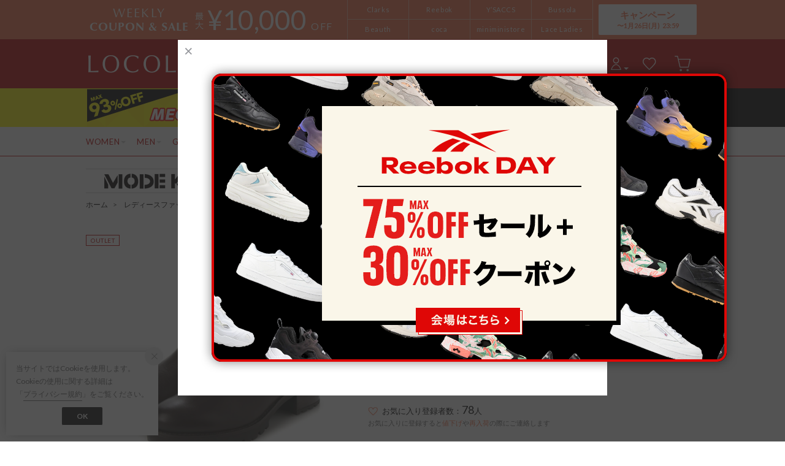

--- FILE ---
content_type: text/html;charset=UTF-8
request_url: https://www.locondo.jp/shop/commodity/SABE0114D/MO899BW13726/
body_size: 160854
content:
<?xml version="1.0" encoding="UTF-8"?>
<!DOCTYPE html PUBLIC "-//W3C//DTD XHTML 1.0 Transitional//EN" "http://www.w3.org/TR/xhtml1/DTD/xhtml1-transitional.dtd">
<html xmlns="http://www.w3.org/1999/xhtml" xml:lang="ja" lang="ja">
<head>
<link rel="canonical" href="https://www.locondo.jp/shop/commodity/SABE0114D/MO899BW13726/">
<meta http-equiv="Content-Type" content="text/html; charset=utf-8" />
<meta http-equiv="X-UA-Compatible" content="IE=edge" />
<meta name="keywords" content="モード カオリ MODE KAORI 【本革】 【撥水 防滑 断熱】トラックソールショートチェルシーブーツ 21452 （ダークブラウン）,ショートブーツ" />
<meta name="google-site-verification" content="B-TAqMEaFaRHgwLaGu5NJugcmBcRVOCJaTiW1g9y6Js" />
<meta name="format-detection" content="telephone=no" />
<link rel="icon" href="https://media.aws.locondo.jp/contents/img/favicon.ico?rev=085f8ce4aa5764bc04dcc705bf9e013098bd7a0c_1768885894_491387" type="image/x-icon" />
<link rel="shortcut icon" href="https://media.aws.locondo.jp/contents/img/favicon.ico?rev=085f8ce4aa5764bc04dcc705bf9e013098bd7a0c_1768885894_491387" type="image/x-icon" />
<link rel="index" title="アウトレット通販 ロコレット (LOCOLET)" href="https://www.locondo.jp/shop/contents/locolet" />
<meta property="fb:admins" content="100001871373951" />
<title>モード カオリ MODE KAORI 【本革】 【撥水 防滑 断熱】トラックソールショートチェルシーブーツ 21452 （ダークブラウン） -アウトレット通販 ロコレット (LOCOLET)</title>
<meta name="description" content="モード カオリ MODE KAORI 【本革】 【撥水 防滑 断熱】トラックソールショートチェルシーブーツ 21452 （ダークブラウン）" />
<meta name="robots" content="INDEX,FOLLOW" />
<meta property="og:type" content="website" />
<meta property="og:title" content="モード カオリ MODE KAORI 【本革】 【撥水 防滑 断熱】トラックソールショートチェルシーブーツ 21452 （ダークブラウン） -アウトレット通販 ロコレット (LOCOLET)" />
<meta property="og:url" content="https://www.locondo.jp/shop/commodity/SABE0114D/MO899BW13726/" />
<meta property="og:site_name" content="アウトレット通販 ロコレット (LOCOLET)" />
<meta property="og:image" content="https://sc3.locondo.jp/contents/commodity_image/MO/MO899BW13726_1_m.jpg" />
<meta property="og:image:secure_url" content="https://sc3.locondo.jp/contents/commodity_image/MO/MO899BW13726_1_m.jpg" /> 
<meta property="og:image:width" content="410" /> 
<meta property="og:image:height" content="410" />
<script type="text/javascript">
  var __ti = 'ab7a02cb-7430-4f82-a2c2-4eac08d01f90';
  var __vi = 'ab7a02cb-7430-4f82-a2c2-4eac08d01f90';
  var __dm = 'pc';
  var __he = '';
  var __cc = '';
  var __si = 'locondo';
  var __ts = '20260121200807';
  var __tu = 'https://analysis.aws.locondo.jp/tracking';
  var __rf = document.referrer;
  var __hf = document.location.href;
  var __pt = document.location.href.split('?')[0];
  var __pl = navigator.platform;

  // SHOPOP トラッキングAPI URL
  var __shopopTrackingImageApiUrl = 'https://analysis.aws.locondo.jp/shopop/tracking';

</script>
<script defer src="https://resources-locondo.aws.locondo.jp/resources/js/analysis/tracker.js?rev=085f8ce4aa5764bc04dcc705bf9e013098bd7a0c_1768885894_491387"></script>
<!-- affiliate -->
<script defer src='https://resources-locondo.aws.locondo.jp/resources/js/affiliate/click.js?rev=085f8ce4aa5764bc04dcc705bf9e013098bd7a0c_1768885894_491387'></script>
<!-- /affiliate -->
<link href="https://media.aws.locondo.jp/contents/css/utility_locondo.css?rev=085f8ce4aa5764bc04dcc705bf9e013098bd7a0c_1768885894_491387" rel="stylesheet">
<link href="https://media.aws.locondo.jp/contents/css/pc/common-base.css?rev=085f8ce4aa5764bc04dcc705bf9e013098bd7a0c_1768885894_491387" rel="stylesheet">
<link href="https://media.aws.locondo.jp/contents/css/pc/common-locondo_style.css?rev=085f8ce4aa5764bc04dcc705bf9e013098bd7a0c_1768885894_491387" rel="stylesheet">
<link href="https://media.aws.locondo.jp/contents/css/pc/common-header.css?rev=085f8ce4aa5764bc04dcc705bf9e013098bd7a0c_1768885894_491387" rel="stylesheet">
<link href="https://media.aws.locondo.jp/contents/css/locondo_gnavCategoryList.css?rev=085f8ce4aa5764bc04dcc705bf9e013098bd7a0c_1768885894_491387" rel="stylesheet">
<link href="https://media.aws.locondo.jp/contents/css/pc/common-footer.css?rev=085f8ce4aa5764bc04dcc705bf9e013098bd7a0c_1768885894_491387" rel="stylesheet">
<link href="https://media.aws.locondo.jp/contents/css/pc/common-switching.css?rev=085f8ce4aa5764bc04dcc705bf9e013098bd7a0c_1768885894_491387" rel="stylesheet">
<link href="https://use.typekit.net/tbm3ywj.css" rel="stylesheet">
<link rel="preconnect" href="https://fonts.googleapis.com">
<link rel="preconnect" href="https://fonts.gstatic.com" crossorigin>
<link href="https://fonts.googleapis.com/css2?family=Lato:wght@100;300;400;700;900&display=swap" rel="stylesheet">
<link rel="stylesheet" href="https://fonts.googleapis.com/css2?family=Material+Symbols+Outlined:opsz,wght,FILL,GRAD@20..48,100..700,0..1,-50..200" />
<script
  src="https://ajax.googleapis.com/ajax/libs/jquery/3.7.1/jquery.min.js"
  integrity="sha256-/JqT3SQfawRcv/BIHPThkBvs0OEvtFFmqPF/lYI/Cxo=" crossorigin="anonymous"></script>
<script
  src="https://cdn.jsdelivr.net/npm/jquery-validation@1.20.1/dist/jquery.validate.min.js" integrity="sha256-0xVRcEF27BnewkTwGDpseENfeitZEOsQAVSlDc7PgG0=" crossorigin="anonymous"></script>

<script
  src="https://cdnjs.cloudflare.com/ajax/libs/handlebars.js/4.7.8/handlebars.min.js"
  integrity="sha512-E1dSFxg+wsfJ4HKjutk/WaCzK7S2wv1POn1RRPGh8ZK+ag9l244Vqxji3r6wgz9YBf6+vhQEYJZpSjqWFPg9gg==" crossorigin="anonymous" referrerpolicy="no-referrer"></script>
<script defer src="https://resources-locondo.aws.locondo.jp/resources/js/templates/measurement.template.js?rev=085f8ce4aa5764bc04dcc705bf9e013098bd7a0c_1768885894_491387"></script>
<!-- just-handlebars-helpers -->
<script src="https://media.aws.locondo.jp/contents/js/libs/just-handlebars-helpers@1.0.19/dist/h.no-moment.js?rev=085f8ce4aa5764bc04dcc705bf9e013098bd7a0c_1768885894_491387"></script>
<script>
  // Register just-handlebars-helpers with handlebars
  H.registerHelpers(Handlebars);
  
  // レビュー小数点切り上げ
  Handlebars.registerHelper('distanceFixed', function(distance) {
    return Number(distance.toFixed(1));
  });
</script>

<script src="https://resources-locondo.aws.locondo.jp/resources/js/menu/categoryMenu.js?rev=085f8ce4aa5764bc04dcc705bf9e013098bd7a0c_1768885894_491387"></script>
<script src="https://resources-locondo.aws.locondo.jp/resources/js/recommend-draw.js?rev=085f8ce4aa5764bc04dcc705bf9e013098bd7a0c_1768885894_491387"></script>
<script src="https://media.aws.locondo.jp/contents/js/pc/common.js?rev=085f8ce4aa5764bc04dcc705bf9e013098bd7a0c_1768885894_491387"></script>
<script src="https://media.aws.locondo.jp/contents/js/locondo_gnavCategoryList.js?rev=085f8ce4aa5764bc04dcc705bf9e013098bd7a0c_1768885894_491387"></script>
<script>
if (typeof isQA !== 'undefined' && isQA) {
  const script = document.createElement('script');
  script.src = 'https://code.jquery.com/jquery-migrate-3.5.2.js';
  document.head.appendChild(script);
}
</script>

<script src="https://resources-locondo.aws.locondo.jp/resources/js/store.legacy.min.js?rev=085f8ce4aa5764bc04dcc705bf9e013098bd7a0c_1768885894_491387"></script>
<script src="https://resources-locondo.aws.locondo.jp/resources/js/search/search-history.js?rev=085f8ce4aa5764bc04dcc705bf9e013098bd7a0c_1768885894_491387"></script>
<!-- Remodal -->
<script src="https://media.aws.locondo.jp/contents/js/libs/Remodal/remodal.js?rev=085f8ce4aa5764bc04dcc705bf9e013098bd7a0c_1768885894_491387"></script>
<link href="https://media.aws.locondo.jp/contents/js/libs/Remodal/remodal-default-theme.css?rev=085f8ce4aa5764bc04dcc705bf9e013098bd7a0c_1768885894_491387" rel="stylesheet">
<link href="https://media.aws.locondo.jp/contents/js/libs/Remodal/remodal.css?rev=085f8ce4aa5764bc04dcc705bf9e013098bd7a0c_1768885894_491387" rel="stylesheet">
<!-- lazyload -->
<script src="https://media.aws.locondo.jp/contents/js/libs/lazyload/lazyload.min.js?rev=085f8ce4aa5764bc04dcc705bf9e013098bd7a0c_1768885894_491387"></script>
<script src="https://media.aws.locondo.jp/contents/js/libs/lazyload/lazyload.instance.js?rev=085f8ce4aa5764bc04dcc705bf9e013098bd7a0c_1768885894_491387"></script>
<link href="https://media.aws.locondo.jp/contents/js/libs/lazyload/lazyload.css?rev=085f8ce4aa5764bc04dcc705bf9e013098bd7a0c_1768885894_491387" rel="stylesheet">
<!-- gsap -->
<script
  src="https://cdnjs.cloudflare.com/ajax/libs/gsap/3.11.4/gsap.min.js"
  integrity="sha256-s2dk+vF/KAPE7zpeoYsBh9ya5msT7CU8cd2zF40sz1I=" crossorigin="anonymous"></script>
<script
  src="https://cdnjs.cloudflare.com/ajax/libs/gsap/3.11.4/ScrollTrigger.min.js"
  integrity="sha256-7NXsd6Mk3ofC6GLTsINNOQhE9/eS5Ac3uzkQ220vlSg=" crossorigin="anonymous"></script>
<link href="https://media.aws.locondo.jp/contents/js/libs/uikit/css/uikit-locondo.css?rev=085f8ce4aa5764bc04dcc705bf9e013098bd7a0c_1768885894_491387" rel="stylesheet">
<script 
  src="https://cdn.jsdelivr.net/npm/uikit@3.11.1/dist/js/uikit.min.js"
  integrity="sha256-ZOFigV5yX4v9o+n9usKotr5fl9TV4T5JizfqhsXTAPY=" crossorigin="anonymous"></script>
<script
  src="https://cdn.jsdelivr.net/npm/uikit@3.21.4/dist/js/uikit-icons.min.js"
  integrity="sha256-XID2iJmvBVrsn3pKfMiZzX0n10U1jb4TxB2dA9tVSuc=" crossorigin="anonymous"></script>

<script src="https://cdn.jsdelivr.net/npm/awesomplete@1.1.7/awesomplete.min.js" integrity="sha256-uIzSDOeVUkUYCZEFAQi3ZMFKF5hufq4trukic+t/dd8=" crossorigin="anonymous"></script>
<link rel="stylesheet" href="https://cdn.jsdelivr.net/npm/awesomplete@1.1.7/awesomplete.min.css">

<link rel="stylesheet" href="https://cdn.jsdelivr.net/npm/bxslider@4.2.17/dist/jquery.bxslider.min.css"
  integrity="sha256-0MhmGD1cJKW5AXubF75G3LpaYwtfXxTENG8ff+Fu3W4=" crossorigin="anonymous">
<script src="https://cdn.jsdelivr.net/npm/bxslider@4.2.17/dist/jquery.bxslider.min.js"
  integrity="sha256-zguMnI7qs4T0FNDcnApsqfm5WRWPHH6U0JJUoxOMfPY=" crossorigin="anonymous"></script>
<!-- TCB -->
<link href="https://media.aws.locondo.jp/contents/css/pc/content-tcb.css?rev=085f8ce4aa5764bc04dcc705bf9e013098bd7a0c_1768885894_491387" rel="stylesheet">
<script src="https://media.aws.locondo.jp/contents/js/pc/pc-tcb.js?rev=085f8ce4aa5764bc04dcc705bf9e013098bd7a0c_1768885894_491387"></script>

<script src="https://resources-locondo.aws.locondo.jp/resources/js/common/jquery.notification-badge.js?rev=085f8ce4aa5764bc04dcc705bf9e013098bd7a0c_1768885894_491387" type="text/javascript"></script>

<script type="text/javascript" src='https://media.aws.locondo.jp/contents/js/fnLoading.js?rev=085f8ce4aa5764bc04dcc705bf9e013098bd7a0c_1768885894_491387'></script>
<script type="text/javascript" src="https://resources-locondo.aws.locondo.jp/resources/js/ios/jquery.cart.js?rev=085f8ce4aa5764bc04dcc705bf9e013098bd7a0c_1768885894_491387"></script>
<script type="module" src="https://media.aws.locondo.jp/contents/js/app/modal_notification_inApp.js?rev=085f8ce4aa5764bc04dcc705bf9e013098bd7a0c_1768885894_491387"></script>
<link href="https://media.aws.locondo.jp/contents/css/app/modal_notification_inApp.css?rev=085f8ce4aa5764bc04dcc705bf9e013098bd7a0c_1768885894_491387" rel="stylesheet">

<script async src="https://s.yimg.jp/images/listing/tool/cv/ytag.js"></script>
<script>
window.yjDataLayer = window.yjDataLayer || [];
function ytag() { yjDataLayer.push(arguments); }
ytag({
  "type":"yss_retargeting",
  "config": {
    "yahoo_ss_retargeting_id": "1000006379",
    "yahoo_sstag_custom_params": {
    }
  }
});
ytag({"type":"ycl_cookie"});
</script>

</head>

<body  class="site_locondo" data-displaymode="pc" data-marketplace="locolet">
  <!--CustomerCode-->
<script>
  const gaCustomerCode = $('#gaCustomerCode').val();
  const gaCustomerGroupId = $('#gaCustomerGroupId').val();
  const canPushGA = (gaCustomerCode !== '' && gaCustomerCode !== undefined) ? true : false; 

  if(canPushGA) {
    const userData = {
    login_id: gaCustomerCode,
    user_status: gaCustomerGroupId
    };
    window.dataLayer = window.dataLayer || [];
    window.dataLayer.push(userData);
  }
</script>

<input type="hidden" id="baseUrl" value='/shop/'/>
<input type="hidden" id="api_url_base" value='https://api.aws.locondo.jp'>
<input type="hidden" id="ranking_api_url" value='https://api.aws.locondo.jp/bestsellers.jsonp'>
<input type="hidden" id="commodities_api_url" value='https://api.aws.locondo.jp/commodities.jsonp'>
<input type="hidden" id="recommend_api_url" value='https://api.aws.locondo.jp/similarities.jsonp'>
<input type="hidden" id="reviews_api_url" value='https://api.aws.locondo.jp/reviews.jsonp'>
<input type="hidden" id="reviews_count_api_url" value='https://api.aws.locondo.jp/reviews-count.jsonp'>

<input type="hidden" id="url_base" value="/shop/">
<input type="hidden" id="image_url_base" value="https://sc3.locondo.jp/contents/"><input type="hidden" id="css_url_base"   value="https://media.aws.locondo.jp/contents/"><input type="hidden" id="displayMode" value="pc">

<!-- webapp/WEB-INF/pc/templates/header-outlet.jsp -->
<script type="text/javascript" src="https://resources-locondo.aws.locondo.jp/resources/js/suggestSearch/pc-suggest.js?rev=085f8ce4aa5764bc04dcc705bf9e013098bd7a0c_1768885894_491387"></script>
<noscript>
  <div class="noscript">
    <div class="noscript-inner">
      <p>
        <strong>お使いのブラウザは、JavaScript機能が有効になっていません。</strong>
      </p>
      <p>このウェブサイトの機能をご利用される場合は、お使いのブラウザでJavaScriptを有効にしてください。</p>
    </div>
  </div>
</noscript>

<div id="header_top" class="outlet"> <!-- お知らせ欄 -->
  <div class="clearfix info-lt" id="info_box_top">
    <style>
/* 【2025】スマリCPN開催中（12/8〜26/1/25） */
.js-return-tab .smari-campaign-pop {
  display: block !important;
}
.return-smari_banner {
  display: block !important;
}
</style><!-- ▼▼▼（PC）新TCB ▼▼▼▼▼▼ -->
<div class="tcb_container_outer">
<div class="tcb_bar">
  <div class="tcb_bar-title">
    <span class="tcb_band_title"><em>WEEKLY</em>COUPON & SALE</span>
    <div class="tcb_maxoff">
      <small class="tcb_band_max">MAX</small>
      <strong>¥<span id="tcb_band_price"></span></strong>
      <small class="tcb_band_off">OFF</small>
    </div>
  </div>
  <div class="tcb_bar-brand"></div>
  <div class="tcb_bar-anc"><a href="javascript:void(0)">キャンペーン<span id="tcb_bar-anc_endday"></span></a></div>
</div>  
</div>

  <div class="tcb_container remodal"  data-remodal-id="tcbModal" data-remodal-options="hashTracking: false">
    <button data-remodal-action="close" class="remodal-close"></button>
    <div class="tcb_container_inner">


    <div class="tcb_container_header">
    </div>

    <div class="col-pc-4 tcb_contents">

    <div class="nowloading">
      <div class="sk-fading-circle">
        <div class="sk-circle1 sk-circle"></div>
        <div class="sk-circle2 sk-circle"></div>
        <div class="sk-circle3 sk-circle"></div>
        <div class="sk-circle4 sk-circle"></div>
        <div class="sk-circle5 sk-circle"></div>
        <div class="sk-circle6 sk-circle"></div>
        <div class="sk-circle7 sk-circle"></div>
        <div class="sk-circle8 sk-circle"></div>
        <div class="sk-circle9 sk-circle"></div>
        <div class="sk-circle10 sk-circle"></div>
        <div class="sk-circle11 sk-circle"></div>
        <div class="sk-circle12 sk-circle"></div>
      </div>
    </div>  

  <!-- tcbModalで挿入 -->

</div><!-- tcb_contents -->
</div><!-- tcb_container_inner -->
</div><!-- tcb_container --></div>
  <!-- /お知らせ欄 -->
  <div id="header_ver5">
    <!-- section nav common -->
    <div id="nav_container_common">
      <!-- section siteCI -->
      <h1>
        <a href="/shop/contents/locolet" title="LOCOLET" onclick="gtag('event', 'click_event', {'click_category': 'headerGnav', 'click_label': 'gnavLOCOLET_Logo', 'click_action': 'text'});">
        アウトレット（ロコレット） - 靴とファッションの通販サイト ロコンド
        </a>
      </h1>
      <!-- section marketPlace -->
      <ul id="marketPlace" class="marketPlace -locolet">
        <li class="mp_item -locondo"><a href="/shop/" onclick="gtag('event', 'click_event', {'click_category': 'headerMp', 'click_label': 'LOCOLETtoLOCONDO', 'click_action': 'text'});">LOCONDO</a></li>
        <li class="mp_item -maison"><a href="/shop/contents/locomaison" onclick="gtag('event', 'click_event', {'click_category': 'headerMp', 'click_label': 'LOCOLETtoMAISON', 'click_action': 'text'});">LOCOMAISON</a></li>
        <li class="mp_item -magaseek"><a href="/shop/search?commercialType=2&currentPage=1&alignmentSequence=recommend_commodity_rank%20asc&relationalContentKeyword=mil" onclick="gtag('event', 'click_event', {'click_category': 'headerMp', 'click_label': 'LOCOLETtoMAGASEEK', 'click_action': 'text'});">MAGASEEK</a></li>
      </ul>
      <!-- section user info -->
      <ul id="nav_user">
        <li class="Dropdown center">
          <a href="/shop/login" id="user_login" onclick="gtag('event', 'click_event', {'click_category': 'headerGnav', 'click_label': 'gnavLOCOLET_Login', 'click_action': 'text'});">
            <span>ログイン</span>
          </a>
          <div id="is_logout" class="drop">
            <ul>
              <li id="btn_login">
                <a href="/shop/login" onclick="gtag('event', 'click_event', {'click_category': 'headerGnav', 'click_label': 'gnavLOCOLET_Login', 'click_action': 'text'});">
                ログイン
                </a>
              </li>
              <li id="btn_regi">
                <a href="/shop/customer/customer-register" onclick="gtag('event', 'click_event', {'click_category': 'headerGnav', 'click_label': 'gnavLOCOLET_Register', 'click_action': 'text'});">
                ロコンド通販会員登録(無料)
                </a>
              </li>
            </ul>
          </div>
        </li>
        <li>
          <a href="/shop/mypage/favorite-list/" id="user_favorite" class="arr_none" onclick="gtag('event', 'click_event', {'click_category': 'headerGnav', 'click_label': 'gnavLOCOLET_Fav', 'click_action': 'text'});">
          <span>お気に入り</span>
          </a>
        </li>
        <li>
          <a href="/shop/cart/?commercialType=1" id="user_cart" onclick="gtag('event', 'click_event', {'click_category': 'headerGnav', 'click_label': 'gnavLOCOLET_Cart', 'click_action': 'text'});">
            <span>カート</span>
            <div id="cart_num" class="lc-u-displayNone"></div>
          </a>
        </li>
      </ul>
      <!-- section guide_contact -->
      <ul id="header_guide_contact">
        <li>
          <a href="/shop/contents/guide" onclick="gtag('event', 'click_event', {'click_category': 'headerGnav', 'click_label': 'gnavLOCOLET_Guide', 'click_action': 'text'});">
            ご利用ガイド
          </a>
        </li>
        <li>
          <a href="https://faq.locondo.jp/" target="_blank" onclick="gtag('event', 'click_event', {'click_category': 'headerGnav', 'click_label': 'gnavLOCOLET_Faq', 'click_action': 'text'});">
            よくあるご質問
          </a>
        </li>
      </ul>
    </div>

    <!-- お知らせ欄 -->
    <div class="clearfix info-lt" id="info_box_bottom">
      <!-- ●●●（PC）260120 【ロコンド】MEGAよロコンドる＋ReebokDAY●●● -->
<style>
  /* 背景色 */
  .info-promo-1610.ld {
    /* Permalink - use to edit and share this gradient: https://colorzilla.com/gradient-editor/#fffc00+0,000000+25,000000000000+75,000000000000+100 */
    background: #fffc00;
    /* Old browsers */
    background: -moz-linear-gradient(left, #fffc00 0%, #fffc00 25%, #000000 75%, #000000 100%);
    /* FF3.6-15 */
    background: -webkit-linear-gradient(left, #fffc00 0%, #fffc00 25%, #000000 75%, #000000 100%);
    /* Chrome10-25,Safari5.1-6 */
    background: linear-gradient(to right, #fffc00 0%, #fffc00 25%, #000000 75%, #000000 100%);
    /* W3C, IE10+, FF16+, Chrome26+, Opera12+, Safari7+ */
    filter: progid:DXImageTransform.Microsoft.gradient(startColorstr='#fffc00', endColorstr='#000000', GradientType=1);
    /* IE6-9 */
  }

  .info-promo-1610.ld .link-timetable {
    left: 0;
    width: 500px;
  }

  .info-promo-1610.ld .link-hyper1 {
    left: 500px;
    width: 500px;
  }

  /*▼2枠時使うこと▼*/
  .info-promo-1610.ld .inner-wrap {
    height: 64px;
  }

  .info-promo-1610.ld .inner-wrap:before {
    width: 70%;
    height: 100%;
    content: "";
    position: absolute;
    top: 0;
    /* background: #fccddb; */
    /* right: -700px; */
    /*background: url(//media.aws.locondo.jp/contents/brands/image_gcs/sales-promo/info-pcbg-ws191206_ls.png);*/
    background-position: left;
    background-size: cover;
  }

  .info-promo-1610.ld .info-image {
    position: absolute;
    left: 50%;
    margin-left: -500px;
  }

  .info-promo-1610.ld {
    /* background: url(//media.aws.locondo.jp/contents/brands/image_gcs/sales-promo/info-pcbg-ws200717.png); */
    background-position: center;
    background-size: cover;
  }

  .info-promo-1610.ld .inner-wrap {
    height: 63px;
    background: url(//media.aws.locondo.jp/contents/brands/image_gcs/sales-promo/info-pc-ws260120.png) no-repeat;
    /* 背景の上に重ねる画像を指定してください */
    background-position: 50% 50%;
    background-size: 100%;
  }
</style>
<div class="info-promo-1610 clearfix ld">
  <div class="inner-wrap">
    <a class="link-timetable"
      href="//www.locondo.jp/shop/search?alignmentSearch=3&commercialType=0|1|2|3&relationalContentKeyword=yorokondoru260116"
      onclick="gtag('event', 'click_event', {'click_category': 'headerinfo','click_label': '260116_yorokondoru','click_action': 'banner'});"></a>
    <a class="link-hyper1"
      href="//www.locondo.jp/shop/search?searchShopCode=SREB1055D|SRBO1532D&campaignType=3&relationalContentKeyword=reebok260120"
      onclick="gtag('event', 'click_event', {'click_category': 'headerinfo','click_label': '260120_reebok','click_action': 'banner'});"></a>
  </div>
</div><!-- ●●●（PC・SP・アプリポップアップ - 202601新コード） ●●● -->
<script type="module">
  // プロモの名前を設定してください (例："日付_案件")
  window.promotion_name = "260120_reebok_popup";
</script>

<div class="remodal promo-popup" data-remodal-id="promo-popup"
  data-remodal-options="hashTracking:false">
  <button data-remodal-action="close" class="remodal-close"></button>
  <a href="https://www.locondo.jp/shop/search?searchShopCode=SREB1055D|SRBO1532D&campaignType=3&relationalContentKeyword=reebok260120"
    onclick="gtag('event', 'click_event', {'click_category': 'popup-banner','click_label': '260120_reebok_popup','click_action': 'banner'});">
    <picture>
      <!--  PC用画像 -->
      <source media="(min-width: 768px)" srcset="//media.aws.locondo.jp/contents/brands/image_gcs/sales-promo/pc_popup_260120.png">
      <!--  SP用画像 -->
      <img src="//media.aws.locondo.jp/contents/brands/image_gcs/sales-promo/sp_popup_260120.png">
    </picture>
  </a>
</div>
<!-- / （PC・SP・アプリポップアップ - 202601新コード） --></div>
    <!-- /お知らせ欄 -->

    <!-- section nav global -->
    <div class="gNav nav_container_global">
      <div class="wrap-gNav_largeCategory">
        <ul class="gNav_largeCategory dropBtn">
          <li class="gNav_index cateL"><span class="action_area">WOMEN</span>
            <div class="gNav_dropWrapper">
              <div class="gNav_dropInner" id="_js_gNav_cateL">
                <ul id="_js_gNav_cateL_1"></ul>
                <ul id="_js_gNav_cateL_2"></ul>
                <ul id="_js_gNav_cateL_3"></ul>
                <ul id="_js_gNav_cateL_4"></ul>
                <ul id="_js_gNav_cateL_5">
                  <li class="nav_linkAll"><a href="/shop/category/L/?commercialType=1&hiderc=1" onclick="gtag('event', 'click_event', {'click_category': 'headerGnavCategory', 'click_label': 'gnavLOCOLET_Category_L', 'click_action': 'text'});">レディースすべてを見る</a></li>
                </ul>
              </div>
            </div>

            <script type="text/x-handlebars-template" id="template_gNav_cateL_1">
              {{#each this}}
                {{#if (eq category.pc_col "1")}}
                  <li class="nav_listHeading" data-item="{{category.code}}"><a href="/shop/category/{{category.code}}/?commercialType=1&hiderc=1" onclick="gtag('event', 'click_event', {'click_category': 'headerGnavCategory', 'click_label': 'gnavLOCOLET_Category_{{category.code}}', 'click_action': 'text'});">{{category.name}}</a></li>
                  {{#each category_child}}
                    <li data-item="{{code}}"><a href="/shop/category/{{code}}/?commercialType=1&hiderc=1" onclick="gtag('event', 'click_event', {'click_category': 'headerGnavCategory', 'click_label': 'gnavLOCOLET_Category_{{code}}', 'click_action': 'text'});">{{name}}</a></li>
                  {{/each}}
                {{/if}}
              {{/each}}
            </script>
            <script type="text/x-handlebars-template" id="template_gNav_cateL_2">
              {{#each this}}
                {{#if (eq category.pc_col "2")}}
                  <li class="nav_listHeading" data-item="{{category.code}}"><a href="/shop/category/{{category.code}}/?commercialType=1&hiderc=1" onclick="gtag('event', 'click_event', {'click_category': 'headerGnavCategory', 'click_label': 'gnavLOCOLET_Category_{{category.code}}', 'click_action': 'text'});">{{category.name}}</a></li>
                  {{#each category_child}}
                    <li data-item="{{code}}"><a href="/shop/category/{{code}}/?commercialType=1&hiderc=1" onclick="gtag('event', 'click_event', {'click_category': 'headerGnavCategory', 'click_label': 'gnavLOCOLET_Category_{{code}}', 'click_action': 'text'});">{{name}}</a></li>
                  {{/each}}
                {{/if}}
              {{/each}}
            </script>
            <script type="text/x-handlebars-template" id="template_gNav_cateL_3">
              {{#each this}}
                {{#if (eq category.pc_col "3")}}  
                  <li class="nav_listHeading" data-item="{{category.code}}"><a href="/shop/category/{{category.code}}/?commercialType=1&hiderc=1" onclick="gtag('event', 'click_event', {'click_category': 'headerGnavCategory', 'click_label': 'gnavLOCOLET_Category_{{category.code}}', 'click_action': 'text'});">{{category.name}}</a></li>
                  {{#each category_child}}
                    <li data-item="{{code}}"><a href="/shop/category/{{code}}/?commercialType=1&hiderc=1" onclick="gtag('event', 'click_event', {'click_category': 'headerGnavCategory', 'click_label': 'gnavLOCOLET_Category_{{code}}', 'click_action': 'text'});">{{name}}</a></li>
                  {{/each}}
                {{/if}}
              {{/each}}
            </script>
            <script type="text/x-handlebars-template" id="template_gNav_cateL_4">
              {{#each this}}
                {{#if (eq category.pc_col "4")}}
                  <li class="nav_listHeading" data-item="{{category.code}}"><a href="/shop/category/{{category.code}}/?commercialType=1&hiderc=1" onclick="gtag('event', 'click_event', {'click_category': 'headerGnavCategory', 'click_label': 'gnavLOCOLET_Category_{{category.code}}', 'click_action': 'text'});">{{category.name}}</a></li>
                  {{#each category_child}}
                    <li data-item="{{code}}"><a href="/shop/category/{{code}}/?commercialType=1&hiderc=1" onclick="gtag('event', 'click_event', {'click_category': 'headerGnavCategory', 'click_label': 'gnavLOCOLET_Category_{{code}}', 'click_action': 'text'});">{{name}}</a></li>
                  {{/each}}
                {{/if}}
              {{/each}}
            </script>
            <script type="text/x-handlebars-template" id="template_gNav_cateL_5">
              {{#each this}}
                {{#if (eq category.pc_col "5")}}
                  <li class="nav_listHeading" data-item="{{category.code}}"><a href="/shop/category/{{category.code}}/?commercialType=1&hiderc=1" onclick="gtag('event', 'click_event', {'click_category': 'headerGnavCategory', 'click_label': 'gnavLOCOLET_Category_{{category.code}}', 'click_action': 'text'});">{{category.name}}</a></li>
                  {{#each category_child}}
                    <li data-item="{{code}}"><a href="/shop/category/{{code}}/?commercialType=1&hiderc=1" onclick="gtag('event', 'click_event', {'click_category': 'headerGnavCategory', 'click_label': 'gnavLOCOLET_Category_{{code}}', 'click_action': 'text'});">{{name}}</a></li>
                  {{/each}}
                {{/if}}
              {{/each}}
            </script>
          </li>
          <li class="gNav_index cateM"><span class="action_area">MEN</span>
            <div class="gNav_dropWrapper">
              <div class="gNav_dropInner" id="_js_gNav_cateM">
                <ul id="_js_gNav_cateM_1"></ul>
                <ul id="_js_gNav_cateM_2"></ul>
                <ul id="_js_gNav_cateM_3"></ul>
                <ul id="_js_gNav_cateM_4"></ul>
                <ul id="_js_gNav_cateM_5">
                  <li class="nav_linkAll"><a href="/shop/category/M/?commercialType=1&hiderc=1" onclick="gtag('event', 'click_event', {'click_category': 'headerGnavCategory', 'click_label': 'gnavLOCOLET_Category_M', 'click_action': 'text'});">メンズすべてを見る</a></li>
                </ul>
              </div>
            </div>
            <script type="text/x-handlebars-template" id="template_gNav_cateM_1">
              {{#each this}}
                {{#if (eq category.pc_col "1")}}
                  <li class="nav_listHeading" data-item="{{category.code}}"><a href="/shop/category/{{category.code}}/?commercialType=1&hiderc=1" onclick="gtag('event', 'click_event', {'click_category': 'headerGnavCategory', 'click_label': 'gnavLOCOLET_Category_{{category.code}}', 'click_action': 'text'});">{{category.name}}</a></li>
                  {{#each category_child}}
                    <li data-item="{{code}}"><a href="/shop/category/{{code}}/?commercialType=1&hiderc=1" onclick="gtag('event', 'click_event', {'click_category': 'headerGnavCategory', 'click_label': 'gnavLOCOLET_Category_{{code}}', 'click_action': 'text'});">{{name}}</a></li>
                  {{/each}}
                {{/if}}
              {{/each}}
            </script>
            <script type="text/x-handlebars-template" id="template_gNav_cateM_2">
              {{#each this}}
                {{#if (eq category.pc_col "2")}}
                  <li class="nav_listHeading" data-item="{{category.code}}"><a href="/shop/category/{{category.code}}/?commercialType=1&hiderc=1" onclick="gtag('event', 'click_event', {'click_category': 'headerGnavCategory', 'click_label': 'gnavLOCOLET_Category_{{category.code}}', 'click_action': 'text'});">{{category.name}}</a></li>
                  {{#each category_child}}
                    <li data-item="{{code}}"><a href="/shop/category/{{code}}/?commercialType=1&hiderc=1" onclick="gtag('event', 'click_event', {'click_category': 'headerGnavCategory', 'click_label': 'gnavLOCOLET_Category_{{category.code}}', 'click_action': 'text'});">{{name}}</a></li>
                  {{/each}}
                {{/if}}
              {{/each}}
            </script>
            <script type="text/x-handlebars-template" id="template_gNav_cateM_3">
              {{#each this}}
                {{#if (eq category.pc_col "3")}}
                  <li class="nav_listHeading" data-item="{{category.code}}"><a href="/shop/category/{{category.code}}/?commercialType=1&hiderc=1" onclick="gtag('event', 'click_event', {'click_category': 'headerGnavCategory', 'click_label': 'gnavLOCOLET_Category_{{category.code}}', 'click_action': 'text'});">{{category.name}}</a></li>
                  {{#each category_child}}
                    <li data-item="{{code}}"><a href="/shop/category/{{code}}/?commercialType=1&hiderc=1" onclick="gtag('event', 'click_event', {'click_category': 'headerGnavCategory', 'click_label': 'gnavLOCOLET_Category_{{code}}', 'click_action': 'text'});">{{name}}</a></li>
                  {{/each}}
                {{/if}}
              {{/each}}
            </script>
            <script type="text/x-handlebars-template" id="template_gNav_cateM_4">
              {{#each this}}
                {{#if (eq category.pc_col "4")}}
                  <li class="nav_listHeading" data-item="{{category.code}}"><a href="/shop/category/{{category.code}}/?commercialType=1&hiderc=1" onclick="gtag('event', 'click_event', {'click_category': 'headerGnavCategory', 'click_label': 'gnavLOCOLET_Category_{{category.code}}', 'click_action': 'text'});">{{category.name}}</a></li>
                  {{#each category_child}}
                    <li data-item="{{code}}"><a href="/shop/category/{{code}}/?commercialType=1&hiderc=1" onclick="gtag('event', 'click_event', {'click_category': 'headerGnavCategory', 'click_label': 'gnavLOCOLET_Category_{{code}}', 'click_action': 'text'});">{{name}}</a></li>
                  {{/each}}
                {{/if}}
              {{/each}}
            </script>
            <script type="text/x-handlebars-template" id="template_gNav_cateM_5">
              {{#each this}}
                {{#if (eq category.pc_col "5")}}
                  <li class="nav_listHeading" data-item="{{category.code}}"><a href="/shop/category/{{category.code}}/?commercialType=1&hiderc=1" onclick="gtag('event', 'click_event', {'click_category': 'headerGnavCategory', 'click_label': 'gnavLOCOLET_Category_{{category.code}}', 'click_action': 'text'});">{{category.name}}</a></li>
                  {{#each category_child}}
                    <li data-item="{{code}}"><a href="/shop/category/{{code}}/?commercialType=1&hiderc=1" onclick="gtag('event', 'click_event', {'click_category': 'headerGnavCategory', 'click_label': 'gnavLOCOLET_Category_{{code}}', 'click_action': 'text'});">{{name}}</a></li>
                  {{/each}}
                {{/if}}
              {{/each}}
            </script>
          </li>
          <li class="gNav_index cateK cateK-g"><span class="action_area">GIRLS</span>
            <div class="gNav_dropWrapper">
              <div class="gNav_dropInner" id="_js_gNav_cateGirls">
                <ul id="_js_gNav_cateGirls_1"></ul>
                <ul id="_js_gNav_cateGirls_2"></ul>
                <ul id="_js_gNav_cateGirls_3"></ul>
                <ul id="_js_gNav_cateGirls_4"></ul>
                <ul id="_js_gNav_cateGirls_5">
                  <li class="nav_linkAll"><a href="/shop/category/apparel_k_g/?commercialType=1&hiderc=1/" onclick="gtag('event', 'click_event', {'click_category': 'headerGnavCategory', 'click_label': 'gnavLOCOLET_Category_apparel_k_g', 'click_action': 'text'});">ガールズすべてを見る</a></li>
                </ul>
              </div>
            </div>
            <script type="text/x-handlebars-template" id="template_gNav_cateGirls_1">
              {{#each this}}
                {{#if (eq category.pc_col "1")}}
                  <li class="nav_listHeading" data-item="{{category.code}}"><a href="/shop/category/{{category.code}}/?commercialType=1&hiderc=1" onclick="gtag('event', 'click_event', {'click_category': 'headerGnavCategory', 'click_label': 'gnavLOCOLET_Category_{{category.code}}', 'click_action': 'text'});">{{category.name}}</a></li>
                  {{#each category_child}}
                    <li data-item="{{code}}"><a href="/shop/category/{{code}}/?commercialType=1&hiderc=1" onclick="gtag('event', 'click_event', {'click_category': 'headerGnavCategory', 'click_label': 'gnavLOCOLET_Category_{{code}}', 'click_action': 'text'});">{{name}}</a></li>
                  {{/each}}
                {{/if}}
              {{/each}}
            </script>
            <script type="text/x-handlebars-template" id="template_gNav_cateGirls_2">
              {{#each this}}
                {{#if (eq category.pc_col "2")}}
                  <li class="nav_listHeading" data-item="{{category.code}}"><a href="/shop/category/{{category.code}}/?commercialType=1&hiderc=1" onclick="gtag('event', 'click_event', {'click_category': 'headerGnavCategory', 'click_label': 'gnavLOCOLET_Category_{{category.code}}', 'click_action': 'text'});">{{category.name}}</a></li>
                  {{#each category_child}}
                    <li data-item="{{code}}"><a href="/shop/category/{{code}}/?commercialType=1&hiderc=1" onclick="gtag('event', 'click_event', {'click_category': 'headerGnavCategory', 'click_label': 'gnavLOCOLET_Category_{{category.code}}', 'click_action': 'text'});">{{name}}</a></li>
                  {{/each}}
                {{/if}}
              {{/each}}
            </script>
            <script type="text/x-handlebars-template" id="template_gNav_cateGirls_3">
              {{#each this}}
                {{#if (eq category.pc_col "3")}}
                  <li class="nav_listHeading" data-item="{{category.code}}"><a href="/shop/category/{{category.code}}/?commercialType=1&hiderc=1" onclick="gtag('event', 'click_event', {'click_category': 'headerGnavCategory', 'click_label': 'gnavLOCOLET_Category_{{category.code}}', 'click_action': 'text'});">{{category.name}}</a></li>
                  {{#each category_child}}
                    <li data-item="{{code}}"><a href="/shop/category/{{code}}/?commercialType=1&hiderc=1" onclick="gtag('event', 'click_event', {'click_category': 'headerGnavCategory', 'click_label': 'gnavLOCOLET_Category_{{code}}', 'click_action': 'text'});">{{name}}</a></li>
                  {{/each}}
                {{/if}}
              {{/each}}
            </script>
            <script type="text/x-handlebars-template" id="template_gNav_cateGirls_4">
              {{#each this}}
                {{#if (eq category.pc_col "4")}}
                  <li class="nav_listHeading" data-item="{{category.code}}"><a href="/shop/category/{{category.code}}/?commercialType=1&hiderc=1" onclick="gtag('event', 'click_event', {'click_category': 'headerGnavCategory', 'click_label': 'gnavLOCOLET_Category_{{category.code}}', 'click_action': 'text'});">{{category.name}}</a></li>
                  {{#each category_child}}
                    <li data-item="{{code}}"><a href="/shop/category/{{code}}/?commercialType=1&hiderc=1" onclick="gtag('event', 'click_event', {'click_category': 'headerGnavCategory', 'click_label': 'gnavLOCOLET_Category_{{code}}', 'click_action': 'text'});">{{name}}</a></li>
                  {{/each}}
                {{/if}}
              {{/each}}
            </script>
            <script type="text/x-handlebars-template" id="template_gNav_cateGirls_5">
              {{#each this}}
                {{#if (eq category.pc_col "5")}}
                  <li class="nav_listHeading" data-item="{{category.code}}"><a href="/shop/category/{{category.code}}/?commercialType=1&hiderc=1" onclick="gtag('event', 'click_event', {'click_category': 'headerGnavCategory', 'click_label': 'gnavLOCOLET_Category_{{category.code}}', 'click_action': 'text'});">{{category.name}}</a></li>
                  {{#each category_child}}
                    <li data-item="{{code}}"><a href="/shop/category/{{code}}/?commercialType=1&hiderc=1" onclick="gtag('event', 'click_event', {'click_category': 'headerGnavCategory', 'click_label': 'gnavLOCOLET_Category_{{code}}', 'click_action': 'text'});">{{name}}</a></li>
                  {{/each}}
                {{/if}}
              {{/each}}
            </script>
          </li>
          <li class="gNav_index cateK"><span class="action_area">BOYS</span>
            <div class="gNav_dropWrapper">
              <div class="gNav_dropInner" id="_js_gNav_cateBoys">
                <ul id="_js_gNav_cateBoys_1"></ul>
                <ul id="_js_gNav_cateBoys_2"></ul>
                <ul id="_js_gNav_cateBoys_3"></ul>
                <ul id="_js_gNav_cateBoys_4"></ul>
                <ul id="_js_gNav_cateBoys_5">
                    <li class="nav_linkAll"><a href="/shop/category/apparel_k_b/?commercialType=1&hiderc=1/" onclick="gtag('event', 'click_event', {'click_category': 'headerGnavCategory', 'click_label': 'gnavLOCOLET_Category_apparel_k_b', 'click_action': 'text'});">ボーイズすべてを見る</a></li>
                </ul>
              </div>
            </div>
            <script type="text/x-handlebars-template" id="template_gNav_cateBoys_1">
              {{#each this}}
                {{#if (eq category.pc_col "1")}}
                  <li class="nav_listHeading" data-item="{{category.code}}"><a href="/shop/category/{{category.code}}/?commercialType=1&hiderc=1" onclick="gtag('event', 'click_event', {'click_category': 'headerGnavCategory', 'click_label': 'gnavLOCOLET_Category_{{category.code}}', 'click_action': 'text'});">{{category.name}}</a></li>
                  {{#each category_child}}
                    <li data-item="{{code}}"><a href="/shop/category/{{code}}/?commercialType=1&hiderc=1" onclick="gtag('event', 'click_event', {'click_category': 'headerGnavCategory', 'click_label': 'gnavLOCOLET_Category_{{code}}', 'click_action': 'text'});">{{name}}</a></li>
                  {{/each}}
                {{/if}}
              {{/each}}
            </script>
            <script type="text/x-handlebars-template" id="template_gNav_cateBoys_2">
              {{#each this}}
                {{#if (eq category.pc_col "2")}}
                  <li class="nav_listHeading" data-item="{{category.code}}"><a href="/shop/category/{{category.code}}/?commercialType=1&hiderc=1" onclick="gtag('event', 'click_event', {'click_category': 'headerGnavCategory', 'click_label': 'gnavLOCOLET_Category_{{category.code}}', 'click_action': 'text'});">{{category.name}}</a></li>
                  {{#each category_child}}
                    <li data-item="{{code}}"><a href="/shop/category/{{code}}/?commercialType=1&hiderc=1" onclick="gtag('event', 'click_event', {'click_category': 'headerGnavCategory', 'click_label': 'gnavLOCOLET_Category_{{code}}', 'click_action': 'text'});">{{name}}</a></li>
                  {{/each}}
                {{/if}}
              {{/each}}
            </script>
            <script type="text/x-handlebars-template" id="template_gNav_cateBoys_3">
              {{#each this}}
                {{#if (eq category.pc_col "3")}}
                  <li class="nav_listHeading" data-item="{{category.code}}"><a href="/shop/category/{{category.code}}/?commercialType=1&hiderc=1" onclick="gtag('event', 'click_event', {'click_category': 'headerGnavCategory', 'click_label': 'gnavLOCOLET_Category_{{category.code}}', 'click_action': 'text'});">{{category.name}}</a></li>
                  {{#each category_child}}
                    <li data-item="{{code}}"><a href="/shop/category/{{code}}/?commercialType=1&hiderc=1" onclick="gtag('event', 'click_event', {'click_category': 'headerGnavCategory', 'click_label': 'gnavLOCOLET_Category_{{code}}', 'click_action': 'text'});">{{name}}</a></li>
                  {{/each}}
                {{/if}}
              {{/each}}
            </script>
            <script type="text/x-handlebars-template" id="template_gNav_cateBoys_4">
              {{#each this}}
                {{#if (eq category.pc_col "4")}}
                  <li class="nav_listHeading" data-item="{{category.code}}"><a href="/shop/category/{{category.code}}/?commercialType=1&hiderc=1" onclick="gtag('event', 'click_event', {'click_category': 'headerGnavCategory', 'click_label': 'gnavLOCOLET_Category_{{category.code}}', 'click_action': 'text'});">{{category.name}}</a></li>
                  {{#each category_child}}
                    <li data-item="{{code}}"><a href="/shop/category/{{code}}/?commercialType=1&hiderc=1" onclick="gtag('event', 'click_event', {'click_category': 'headerGnavCategory', 'click_label': 'gnavLOCOLET_Category_{{code}}', 'click_action': 'text'});">{{name}}</a></li>
                  {{/each}}
                {{/if}}
              {{/each}}
            </script>
            <script type="text/x-handlebars-template" id="template_gNav_cateBoys_5">
              {{#each this}}
                {{#if (eq category.pc_col "5")}}
                  <li class="nav_listHeading" data-item="{{category.code}}"><a href="/shop/category/{{category.code}}/?commercialType=1&hiderc=1" onclick="gtag('event', 'click_event', {'click_category': 'headerGnavCategory', 'click_label': 'gnavLOCOLET_Category_{{category.code}}', 'click_action': 'text'});">{{category.name}}</a></li>
                  {{#each category_child}}
                    <li data-item="{{code}}"><a href="/shop/category/{{code}}/?commercialType=1&hiderc=1" onclick="gtag('event', 'click_event', {'click_category': 'headerGnavCategory', 'click_label': 'gnavLOCOLET_Category_{{code}}', 'click_action': 'text'});">{{name}}</a></li>
                  {{/each}}
                {{/if}}
              {{/each}}
            </script>
          </li>
          <li class="gNav_index cateSports"><span class="action_area">SPORTS</span>
            <div class="gNav_dropWrapper">
              <div class="gNav_dropInner" id="_js_gNav_cateSports">
                <ul id="_js_gNav_cateSports_1"></ul>
                <ul id="_js_gNav_cateSports_2"></ul>
                <ul id="_js_gNav_cateSports_3"></ul>
                <ul id="_js_gNav_cateSports_4">
                  <li class="nav_linkAll"><a href="/shop/category/sports_gear/?commercialType=1&hiderc=1" onclick="gtag('event', 'click_event', {'click_category': 'headerGnavCategory', 'click_label': 'gnavLOCOLET_Category_sports_gear', 'click_action': 'text'});">スポーツすべてを見る</a></li>
                </ul>
              </div>
            </div>
            <script type="text/x-handlebars-template" id="template_gNav_cateSports_1">
              {{#each this}}
                {{#if (eq category.pc_col "1")}}
                  <li class="nav_listHeading" data-item="{{category.code}}"><a href="/shop/category/{{category.code}}/?commercialType=1&hiderc=1" onclick="gtag('event', 'click_event', {'click_category': 'headerGnavCategory', 'click_label': 'gnavLOCOLET_Category_{{category.code}}', 'click_action': 'text'});">{{category.name}}</a></li>
                  {{#each category_child}}
                    {{#if brand}}
                      <li data-item="{{code}}"><a href="/shop/brand/{{brand}}/{{../category.code}}/?commercialType=1&hiderc=1" onclick="gtag('event', 'click_event', {'click_category': 'headerGnavCategory', 'click_label': 'gnavLOCOLET_Brand_{{code}}', 'click_action': 'text'});">{{brand}}</a></li>
                    {{else}}
                      <li data-item="{{code}}"><a href="/shop/category/{{code}}/?commercialType=1&hiderc=1" onclick="gtag('event', 'click_event', {'click_category': 'headerGnavCategory', 'click_label': 'gnavLOCOLET_Category_{{code}}', 'click_action': 'text'});">{{name}}</a></li>
                    {{/if}}
                  {{/each}}
                {{/if}}
              {{/each}}
            </script>
            <script type="text/x-handlebars-template" id="template_gNav_cateSports_2">
              {{#each this}}
                {{#if (eq category.pc_col "2")}}
                  <li class="nav_listHeading" data-item="{{category.code}}"><a href="/shop/category/{{category.code}}/?commercialType=1&hiderc=1" onclick="gtag('event', 'click_event', {'click_category': 'headerGnavCategory', 'click_label': 'gnavLOCOLET_Category_{{category.code}}', 'click_action': 'text'});">{{category.name}}</a></li>
                  {{#each category_child}}
                    {{#if brand}}
                      <li data-item="{{code}}"><a href="/shop/brand/{{brand}}/{{../category.code}}/?commercialType=1&hiderc=1" onclick="gtag('event', 'click_event', {'click_category': 'headerGnavCategory', 'click_label': 'gnavLOCOLET_Brand_{{code}}', 'click_action': 'text'});">{{brand}}</a></li>
                    {{else}}
                      <li data-item="{{code}}"><a href="/shop/category/{{code}}/?commercialType=1&hiderc=1" onclick="gtag('event', 'click_event', {'click_category': 'headerGnavCategory', 'click_label': 'gnavLOCOLET_Category_{{code}}', 'click_action': 'text'});">{{name}}</a></li>
                    {{/if}}
                  {{/each}}
                {{/if}}
              {{/each}}
            </script>
            <script type="text/x-handlebars-template" id="template_gNav_cateSports_3">
              {{#each this}}
                {{#if (eq category.pc_col "3")}}
                  <li class="nav_listHeading" data-item="{{category.code}}"><a href="/shop/category/{{category.code}}/?commercialType=1&hiderc=1" onclick="gtag('event', 'click_event', {'click_category': 'headerGnavCategory', 'click_label': 'gnavLOCOLET_Category_{{category.code}}', 'click_action': 'text'});">{{category.name}}</a></li>
                {{/if}}
              {{/each}}
            </script>
            <script type="text/x-handlebars-template" id="template_gNav_cateSports_4">
              {{#each this}}
                {{#if (eq category.pc_col "4")}}
                  <li class="nav_listHeading" data-item="{{category.code}}"><a href="/shop/category/{{category.code}}/?commercialType=1&hiderc=1" onclick="gtag('event', 'click_event', {'click_category': 'headerGnavCategory', 'click_label': 'gnavLOCOLET_Category_{{category.code}}', 'click_action': 'text'});">{{category.name}}</a></li>
                {{/if}}
              {{/each}}
            </script>
          </li>
          <li class="gNav_index cateCosme"><span class="action_area">COSME</span>
            <div class="gNav_dropWrapper">
              <div class="gNav_dropInner" id="_js_gNav_cateCosme">
                <ul id="_js_gNav_cateCosme_1"></ul>
                <ul id="_js_gNav_cateCosme_2"></ul>
                <ul id="_js_gNav_cateCosme_3"></ul>
                <ul id="_js_gNav_cateCosme_4">
                  <li class="nav_linkAll"><a href="/shop/category/cosme_ladies/?commercialType=1&hiderc=1" onclick="gtag('event', 'click_event', {'click_category': 'headerGnavCategory', 'click_label': 'gnavLOCOLET_Category_cosme_ladies', 'click_action': 'text'});">コスメすべてを見る</a></li>
                </ul>
              </div>
            </div>
            <script type="text/x-handlebars-template" id="template_gNav_cateCosme_1">
              {{#each this}}
                {{#if (eq category.pc_col "1")}}
                  <li class="nav_listHeading" data-item="{{category.code}}"><a href="/shop/category/{{category.code}}/?commercialType=1&hiderc=1" onclick="gtag('event', 'click_event', {'click_category': 'headerGnavCategory', 'click_label': 'gnavLOCOLET_Category_{{category.code}}', 'click_action': 'text'});">{{category.name}}</a></li>
                  {{#each category_child}}
                    <li data-item="{{code}}"><a href="/shop/category/{{code}}/?commercialType=1&hiderc=1" onclick="gtag('event', 'click_event', {'click_category': 'headerGnavCategory', 'click_label': 'gnavLOCOLET_Category_{{code}}', 'click_action': 'text'});">{{name}}</a></li>
                  {{/each}}
                {{/if}}
              {{/each}}
            </script>
            <script type="text/x-handlebars-template" id="template_gNav_cateCosme_2">
              {{#each this}}
                {{#if (eq category.pc_col "2")}}
                  <li class="nav_listHeading" data-item="{{category.code}}"><a href="/shop/category/{{category.code}}/?commercialType=1&hiderc=1" onclick="gtag('event', 'click_event', {'click_category': 'headerGnavCategory', 'click_label': 'gnavLOCOLET_Category_{{category.code}}', 'click_action': 'text'});">{{category.name}}</a></li>
                  {{#each category_child}}
                    <li data-item="{{code}}"><a href="/shop/category/{{code}}/?commercialType=1&hiderc=1" onclick="gtag('event', 'click_event', {'click_category': 'headerGnavCategory', 'click_label': 'gnavLOCOLET_Category_{{code}}', 'click_action': 'text'});">{{name}}</a></li>
                  {{/each}}
                {{/if}}
              {{/each}}
            </script>
            <script type="text/x-handlebars-template" id="template_gNav_cateCosme_3">
              {{#each this}}
                {{#if (eq category.pc_col "3")}}
                  <li class="nav_listHeading" data-item="{{category.code}}"><a href="/shop/category/{{category.code}}/?commercialType=1&hiderc=1" onclick="gtag('event', 'click_event', {'click_category': 'headerGnavCategory', 'click_label': 'gnavLOCOLET_Category_{{category.code}}', 'click_action': 'text'});">{{category.name}}</a></li>
                  {{#each category_child}}
                    <li data-item="{{code}}"><a href="/shop/category/{{code}}/?commercialType=1&hiderc=1" onclick="gtag('event', 'click_event', {'click_category': 'headerGnavCategory', 'click_label': 'gnavLOCOLET_Category_{{code}}', 'click_action': 'text'});">{{name}}</a></li>
                  {{/each}}
                {{/if}}
              {{/each}}
            </script>
            <script type="text/x-handlebars-template" id="template_gNav_cateCosme_4">
              {{#each this}}
                {{#if (eq category.pc_col "4")}}
                  <li class="nav_listHeading" data-item="{{category.code}}"><a href="/shop/category/{{category.code}}/?commercialType=1&hiderc=1" onclick="gtag('event', 'click_event', {'click_category': 'headerGnavCategory', 'click_label': 'gnavLOCOLET_Category_{{category.code}}', 'click_action': 'text'});">{{category.name}}</a></li>
                  {{#each category_child}}
                    <li data-item="{{code}}"><a href="/shop/category/{{code}}/?commercialType=1&hiderc=1" onclick="gtag('event', 'click_event', {'click_category': 'headerGnavCategory', 'click_label': 'gnavLOCOLET_Category_{{code}}', 'click_action': 'text'});">{{name}}</a></li>
                  {{/each}}
                {{/if}}
              {{/each}}
            </script>
          </li>
          <li class="gNav_index cateHomefashion"><span class="action_area">HOME</span>
            <div class="gNav_dropWrapper">
              <div class="gNav_dropInner">
                <ul id="_js_gNav_cateHomefashion_1"></ul>
                <ul id="_js_gNav_cateHomefashion_2"></ul>
                <ul id="_js_gNav_cateHomefashion_3"></ul>
                <ul id="_js_gNav_cateHomefashion_4">
                  <li class="nav_linkAll"><a href="/shop/category/home_fashion/?commercialType=1&hiderc=1" onclick="gtag('event', 'click_event', {'click_category': 'headerGnavCategory', 'click_label': 'gnavLOCOLET_Category_home_fashion', 'click_action': 'text'});">ホームすべてを見る</a></li>
                </ul>
              </div>
            </div>
            <script type="text/x-handlebars-template" id="template_gNav_cateHomefashion_1">
              {{#each this}}
                {{#if (eq category.pc_col "1")}}
                  <li class="nav_listHeading" data-item="{{category.code}}"><a href="/shop/category/{{category.code}}/?commercialType=1&hiderc=1" onclick="gtag('event', 'click_event', {'click_category': 'headerGnavCategory', 'click_label': 'gnavLOCOLET_Category_{{category.code}}', 'click_action': 'text'});">{{category.name}}</a></li>
                  {{#each category_child}}
                    <li data-item="{{code}}"><a href="/shop/category/{{code}}/?commercialType=1&hiderc=1" onclick="gtag('event', 'click_event', {'click_category': 'headerGnavCategory', 'click_label': 'gnavLOCOLET_Category_{{code}}', 'click_action': 'text'});">{{name}}</a></li>
                  {{/each}}
                {{/if}}
              {{/each}}
            </script>
            <script type="text/x-handlebars-template" id="template_gNav_cateHomefashion_2">
              {{#each this}}
                {{#if (eq category.pc_col "2")}}
                  <li class="nav_listHeading" data-item="{{category.code}}"><a href="/shop/category/{{category.code}}/?commercialType=1&hiderc=1" onclick="gtag('event', 'click_event', {'click_category': 'headerGnavCategory', 'click_label': 'gnavLOCOLET_Category_{{category.code}}', 'click_action': 'text'});">{{category.name}}</a></li>
                  {{#each category_child}}
                    <li data-item="{{code}}"><a href="/shop/category/{{code}}/?commercialType=1&hiderc=1" onclick="gtag('event', 'click_event', {'click_category': 'headerGnavCategory', 'click_label': 'gnavLOCOLET_Category_{{code}}', 'click_action': 'text'});">{{name}}</a></li>
                  {{/each}}
                {{/if}}
              {{/each}}
            </script>
            <script type="text/x-handlebars-template" id="template_gNav_cateHomefashion_3">
              {{#each this}}
                {{#if (eq category.pc_col "3")}}
                  <li class="nav_listHeading" data-item="{{category.code}}"><a href="/shop/category/{{category.code}}/?commercialType=1&hiderc=1" onclick="gtag('event', 'click_event', {'click_category': 'headerGnavCategory', 'click_label': 'gnavLOCOLET_Category_{{category.code}}', 'click_action': 'text'});">{{category.name}}</a></li>
                  {{#each category_child}}
                    <li data-item="{{code}}"><a href="/shop/category/{{code}}/?commercialType=1&hiderc=1" onclick="gtag('event', 'click_event', {'click_category': 'headerGnavCategory', 'click_label': 'gnavLOCOLET_Category_{{code}}', 'click_action': 'text'});">{{name}}</a></li>
                  {{/each}}
                {{/if}}
              {{/each}}
            </script>
            <script type="text/x-handlebars-template" id="template_gNav_cateHomefashion_4">
              {{#each this}}
                {{#if (eq category.pc_col "4")}}
                  <li class="nav_listHeading" data-item="{{category.code}}"><a href="/shop/category/{{category.code}}/?commercialType=1&hiderc=1" onclick="gtag('event', 'click_event', {'click_category': 'headerGnavCategory', 'click_label': 'gnavLOCOLET_Category_{{category.code}}', 'click_action': 'text'});">{{category.name}}</a></li>
                  {{#each category_child}}
                    <li data-item="{{code}}"><a href="/shop/category/{{code}}/?commercialType=1&hiderc=1" onclick="gtag('event', 'click_event', {'click_category': 'headerGnavCategory', 'click_label': 'gnavLOCOLET_Category_{{code}}', 'click_action': 'text'});">{{name}}</a></li>
                  {{/each}}
                {{/if}}
              {{/each}}
            </script>
          </li>
        </ul>
        <ul class="gNav_largeCategory">
          <li class="gNav_index cateBrand"><a href="/shop/catalog/brand-list/" onclick="gtag('event', 'click_event', {'click_category': 'headerGnavBrandList', 'click_label': 'gnavLOCOLET_BrandList', 'click_action': 'text'});"><span class="action_area">BRAND LIST</span></a></li>
        </ul>
      </div>

      <!-- section searchBox -->
      <div id="searchBox">
        <form id="search_mini_form" action="/shop/search" method="get">
          <input type="hidden" name="fromid" value="search_mini_form">
          <div class="search_box">
            <div class="form-container">
              <div class="wrap_searchText">
                <input id="searchText" name="searchWord" class="input" type="text" placeholder="カテゴリ,ブランドなどで探す" value="" autocomplete="off">
                <input name="commercialType" type="hidden" value="1" autocomplete="off">
              </div>
              <div class="wrap_searchbutton"><button class="searchbutton" type="submit" width="24" height="24"></button></div>
            </div>
            <div class="suggestBox">
              <div class="suggestBox_innner">
                <div id="output_searchHistory" class="output_suggest"></div>
                <div id="output_suggestA" class="output_suggest"></div>
                <div id="output_suggestB" class="output_suggest"></div>
              </div>
            </div>
            <div id="auto_indicator" class="search_autocomplete autocomplete" style="border-color: rgb(232, 233, 237); display: none; ">検索中...</div>
          </div>
        </form>
      </div>
    </div>
    <!-- / section nav global -->
  </div>
</div>
<!-- /header -->

<script type="text/x-handlebars-template" id="pcHeader_searchHistory_template">
{{#if this}}
<h4 class="itemSuggestTitle">検索履歴</h4>
<ul id="searchHistoryList" class="suggest_searchHistory indexList">
  {{#each this}}
  <li class="indexItem">
    <div class="indexItemContent" data-title-localStorage="{{title}}">
      <div class="indexItemHeading">
        <a class="inner" href="{{url}}" onclick="gtag('event', 'click_event', {'click_category': 'header_SearchContainer_searcHistory', 'click_label': 'SearchContainerMenuLOCOLET_searcHistory_indexItem', 'click_action': 'text'});">{{title}}</a>
      </div>
    </div>
    <span class="deleteHistoryList"></span>
  </li>
  {{/each}}
</ul>
{{/if}}
</script>
<!--  関連アイテムテンプレート -->
<script id="SuggestCommodities" type="text/x-handlebars-template">
{{#if Commodities}}
<h4 class="itemSuggestTitle">関連アイテム</h4>
<ul class="SuggestCommoditiesList">
{{#each Commodities}}
  <li><a href="/shop/commodity/{{link}}" onclick="gtag('event', 'click_event', {'click_category': 'header_SuggestCommodities_Item', 'click_label': 'SuggestCommoditiesLOCOLET_Item', 'click_action': 'text'});"><span><img src="{{image}}" width="70" height="70"></span><span>{{name}}</span></a></li>
{{/each}}
</ul>
{{/if}}
</script>

<div class="wrapperUnderGnav commercialtype1"><!-- ヘッダ引き継ぎ用変数 -->
<!-- LS商品はマケプレ限定かどうかでヘッダーを変えるのでbandTypeで見ないといけない（commercialType指定はNG） -->
<input type="hidden" id="catalogParam" value="?commercialType=1">

<!-- ▽ 固有css ▽ -->
<link rel="stylesheet" type="text/css" href="https://media.aws.locondo.jp/contents/css/pc/content-product.css?rev=085f8ce4aa5764bc04dcc705bf9e013098bd7a0c_1768885894_491387" media="all" charset="UTF-8" />
<link rel="stylesheet" type="text/css" href="https://resources-locondo.aws.locondo.jp/resources/js/lightbox2/css/lightbox.css?rev=085f8ce4aa5764bc04dcc705bf9e013098bd7a0c_1768885894_491387" />
<!-- △ 固有css △ -->

<!-- 商品画像zoom使用 -->
<script type="text/javascript" src='https://resources-locondo.aws.locondo.jp/resources/js/commodity/jquery.commodity.js?rev=085f8ce4aa5764bc04dcc705bf9e013098bd7a0c_1768885894_491387'></script>
<script type="text/javascript" src='https://resources-locondo.aws.locondo.jp/resources/js/commodity/jquery.commodity-pc.js?rev=085f8ce4aa5764bc04dcc705bf9e013098bd7a0c_1768885894_491387'></script>
<script type="text/javascript" src='https://resources-locondo.aws.locondo.jp/resources/js/commodity/jquery.commodity-different-color-pc.js?rev=085f8ce4aa5764bc04dcc705bf9e013098bd7a0c_1768885894_491387'></script>
<script type="text/javascript" src='https://resources-locondo.aws.locondo.jp/resources/js/lightbox2/js/lightbox.min.js?rev=085f8ce4aa5764bc04dcc705bf9e013098bd7a0c_1768885894_491387'></script>
<script src="https://media.aws.locondo.jp/contents/js/pc/pc-commodity.js?rev=085f8ce4aa5764bc04dcc705bf9e013098bd7a0c_1768885894_491387"></script>
<!--  採寸 -->
<script type="text/javascript" src='https://resources-locondo.aws.locondo.jp/resources/js/common/jquery.measurement.js?rev=085f8ce4aa5764bc04dcc705bf9e013098bd7a0c_1768885894_491387'></script>

<!-- 閲覧履歴 -->
<script type="text/javascript" src='https://resources-locondo.aws.locondo.jp/resources/js/js.cookie.js?rev=085f8ce4aa5764bc04dcc705bf9e013098bd7a0c_1768885894_491387'></script>
<script type="text/javascript" src='https://resources-locondo.aws.locondo.jp/resources/js/commodity/commodity-history.js?rev=085f8ce4aa5764bc04dcc705bf9e013098bd7a0c_1768885894_491387'></script>

<!-- ランキング -->
<script type="text/javascript" src='https://media.aws.locondo.jp/contents/js/api-commodityranking.js?rev=085f8ce4aa5764bc04dcc705bf9e013098bd7a0c_1768885894_491387'></script>
<script type="text/javascript" src='https://media.aws.locondo.jp/contents/js/pc/pc-commodity-ranking.js?rev=085f8ce4aa5764bc04dcc705bf9e013098bd7a0c_1768885894_491387'></script>
<!-- /ランキング -->

<!-- レビュー -->
<script type="text/javascript" src='https://media.aws.locondo.jp/contents/js/pc/pc-api-review.js?rev=085f8ce4aa5764bc04dcc705bf9e013098bd7a0c_1768885894_491387'></script>
<!-- /レビュー -->

<!-- マイサイズ -->
<script type="text/javascript" src='https://resources-locondo.aws.locondo.jp/resources/js/js.cookie.js?rev=085f8ce4aa5764bc04dcc705bf9e013098bd7a0c_1768885894_491387'></script>
<script type="text/javascript" src='https://resources-locondo.aws.locondo.jp/resources/js/common/jquery.mysize-common.js?rev=085f8ce4aa5764bc04dcc705bf9e013098bd7a0c_1768885894_491387'></script>
<!-- /マイサイズ -->

<!-- マイブランド -->
<script type="text/javascript" src="https://resources-locondo.aws.locondo.jp/resources/js/brand/mybrand.js?rev=085f8ce4aa5764bc04dcc705bf9e013098bd7a0c_1768885894_491387"></script>
<!-- /マイブランド -->

<!------- ▽ contents_ver4 ▽ ------->
  <div id="contents_ver4" class="product_main">

    <!-- bland_belt -->
    <div class="bland_belt">
      <a href="/shop/brand/mode-kaori/?commercialType=1">
        <img src="https://media.aws.locondo.jp/contents/brands/MO899_b.gif?rev=085f8ce4aa5764bc04dcc705bf9e013098bd7a0c_1768885894_491387"
          alt="MODE KAORI" onerror="$('.bland_belt').remove();" /></a>
    </div>
    <!-- /bland_belt -->

    <!-- breadcrumbs -->
    <div id="breadcrumbsList" class="breadcrumbs clearfix breadcrumbs_child">
      <p><a href="javascript:history.back();">[ 前に戻る ]</a></p>
    </div>
    <script type="text/javascript" src='https://media.aws.locondo.jp/contents/js/pc/pc-breadcrumbs.js?rev=085f8ce4aa5764bc04dcc705bf9e013098bd7a0c_1768885894_491387'></script>

    <script type="application/ld+json">
      {
        "@context": "https://schema.org",
        "@type": "BreadcrumbList",
        "itemListElement": [{
          "@type": "ListItem",
          "position": 1,
          "name": "LOCONDO",
          "item": "https://www.locondo.jp"
        }
          
          ,{
            "@type": "ListItem",
            "position": 2,
            "name": "レディースファッション",
            "item": "https://www.locondo.jp/shop/category/L/?commercialType=1"
          }
          
          ,{
            "@type": "ListItem",
            "position": 3,
            "name": "シューズ",
            "item": "https://www.locondo.jp/shop/category/ladies/?commercialType=1"
          }
          
          ,{
            "@type": "ListItem",
            "position": 4,
            "name": "ブーツ",
            "item": "https://www.locondo.jp/shop/category/boots_ladies/?commercialType=1"
          }
          
          ,{
            "@type": "ListItem",
            "position": 5,
            "name": "ショートブーツ",
            "item": "https://www.locondo.jp/shop/category/shortboots_l/?commercialType=1"
          }
          
          ,{
            "@type": "ListItem",
            "position": 6,
            "name": "アイテム詳細"
          }
        ]
      }
    </script>
    <!-- /breadcrumbs  -->

    <!----------------------------
      product_contents
    ----------------------------->
    <div id="product_contents">

      <input type="hidden" id="commodityCode" value="MO899BW13726"/>
      <input type="hidden" id="shopCode" value="SABE0114D"/>
      <input type="hidden" id="brandCode" value="MO899"/>
      <input type="hidden" id="commodityKind" value="shoes"/>
      <input type="hidden" id="relatedCategory1" value="shortboots_l"/>
      <input type="hidden" id="searchBrandName" value='MODE KAORI'>

      <input type="hidden" id="commercialtypeNumber" value="1"/>
      <!-- ▼お気に入り完了メッセージ▼ -->
      <!-- ▼エラー表示領域▼ -->
      <!------ product_img ------>
      <div id="product_img">
        <ul class="item-icons clearfix">
          <li class="icon-outlet">OUTLET</li>
          </ul>

        <section class="mainImage-container" data-commoditycode="MO899BW13726">
          <!-- src/main/webapp/WEB-INF/jsp/commodity/elm_mainImage-carousel.jsp -->

<link rel="stylesheet" href="https://cdn.jsdelivr.net/npm/swiper@11.2.10/swiper-bundle.min.css"
  integrity="sha256-dMpqrlRo28kkeQw7TSGaCJuQo0utU6D3yjpz5ztvWrg=" crossorigin="anonymous">
<script src="https://cdn.jsdelivr.net/npm/swiper@11.2.10/swiper-bundle.min.js"
  integrity="sha256-mF8SJMDu7JnTZ6nbNeWORLIefrnORYMbFbTBCOQf2X8=" crossorigin="anonymous"></script>

<link rel="stylesheet" href="https://cdnjs.cloudflare.com/ajax/libs/photoswipe/5.4.4/photoswipe.min.css"
  integrity="sha512-LFWtdAXHQuwUGH9cImO9blA3a3GfQNkpF2uRlhaOpSbDevNyK1rmAjs13mtpjvWyi+flP7zYWboqY+8Mkd42xA==" crossorigin="anonymous" />
<script src="https://cdnjs.cloudflare.com/ajax/libs/photoswipe/5.4.4/umd/photoswipe.umd.min.js"
  integrity="sha512-BXwwGU7zCXVgpT2jpXnTbioT9q1Byf7NEXVxovTZPlNvelL2I/4LjOaoiB2a19L+g5za8RbkoJFH4fMPQcjFFw==" crossorigin="anonymous"></script>
<script src="https://cdnjs.cloudflare.com/ajax/libs/photoswipe/5.4.4/umd/photoswipe-lightbox.umd.min.js"
  integrity="sha512-D16CBrIrVF48W0Ou0ca3D65JFo/HaEAjTugBXeWS/JH+1KNu54ZOtHPccxJ7PQ44rTItUT6DSI6xNL+U34SuuQ==" crossorigin="anonymous"></script>

<!-- 商品画像 ホバーzoom -->
<script src="https://cdn.jsdelivr.net/npm/drift-zoom@1.5.1/dist/Drift.min.js"
  integrity="sha256-NxFJQwrCJ6A6W+FDv0+2D3hSIJDsa7rYryH/nKfQUaw=" crossorigin="anonymous"></script>
<link rel="stylesheet" href="https://cdn.jsdelivr.net/npm/drift-zoom@1.5.1/dist/drift-basic.min.css"
  integrity="sha256-f4BX1RWWppaSo5emBm6+8dHL8OIzuKLhAWLy6MNjndk=" crossorigin="anonymous">

<link href="https://media.aws.locondo.jp/contents/css/commodity-mainImage.css?rev=085f8ce4aa5764bc04dcc705bf9e013098bd7a0c_1768885894_491387" rel="stylesheet"/>
<script src="https://media.aws.locondo.jp/contents/js/commodity-photoswipe-options.js?rev=085f8ce4aa5764bc04dcc705bf9e013098bd7a0c_1768885894_491387"></script>
<script src="https://media.aws.locondo.jp/contents/js/commodity-mainImage.js?rev=085f8ce4aa5764bc04dcc705bf9e013098bd7a0c_1768885894_491387"></script>

<div class="mainImage-carousel">
  <div class="inner swiper-wrapper" id="mainImage-group">
    <figure class="swiper-slide" data-img="image-file">
            <a href="https://sc3.locondo.jp/contents/commodity_image/MO/MO899BW13726_1_l.jpg"
               data-pswp-width="1100" data-pswp-height="1100">
              <img
                src="https://sc3.locondo.jp/contents/commodity_image/MO/MO899BW13726_1_l.jpg"
                alt="【本革】 【撥水 防滑 断熱】トラックソールショートチェルシーブーツ 21452 （ダークブラウン）"
                
              />
            </a>
          </figure>
        <figure class="swiper-slide" data-img="image-file">
            <a href="https://sc3.locondo.jp/contents/commodity_image/MO/MO899BW13726_2_l.jpg"
               data-pswp-width="1100" data-pswp-height="1100">
              <img
                src="https://sc3.locondo.jp/contents/commodity_image/MO/MO899BW13726_2_l.jpg"
                alt="【本革】 【撥水 防滑 断熱】トラックソールショートチェルシーブーツ 21452 （ダークブラウン）"
                loading="lazy"
              />
            </a>
          </figure>
        <figure class="swiper-slide" data-img="image-file">
            <a href="https://sc3.locondo.jp/contents/commodity_image/MO/MO899BW13726_3_l.jpg"
               data-pswp-width="1100" data-pswp-height="1100">
              <img
                src="https://sc3.locondo.jp/contents/commodity_image/MO/MO899BW13726_3_l.jpg"
                alt="【本革】 【撥水 防滑 断熱】トラックソールショートチェルシーブーツ 21452 （ダークブラウン）"
                loading="lazy"
              />
            </a>
          </figure>
        <figure class="swiper-slide" data-img="image-file">
            <a href="https://sc3.locondo.jp/contents/commodity_image/MO/MO899BW13726_4_l.jpg"
               data-pswp-width="1100" data-pswp-height="1100">
              <img
                src="https://sc3.locondo.jp/contents/commodity_image/MO/MO899BW13726_4_l.jpg"
                alt="【本革】 【撥水 防滑 断熱】トラックソールショートチェルシーブーツ 21452 （ダークブラウン）"
                loading="lazy"
              />
            </a>
          </figure>
        <figure class="swiper-slide" data-img="image-file">
            <a href="https://sc3.locondo.jp/contents/commodity_image/MO/MO899BW13726_5_l.jpg"
               data-pswp-width="1100" data-pswp-height="1100">
              <img
                src="https://sc3.locondo.jp/contents/commodity_image/MO/MO899BW13726_5_l.jpg"
                alt="【本革】 【撥水 防滑 断熱】トラックソールショートチェルシーブーツ 21452 （ダークブラウン）"
                loading="lazy"
              />
            </a>
          </figure>
        <figure class="swiper-slide" data-img="image-file">
            <a href="https://sc3.locondo.jp/contents/commodity_image/MO/MO899BW13726_6_l.jpg"
               data-pswp-width="1100" data-pswp-height="1100">
              <img
                src="https://sc3.locondo.jp/contents/commodity_image/MO/MO899BW13726_6_l.jpg"
                alt="【本革】 【撥水 防滑 断熱】トラックソールショートチェルシーブーツ 21452 （ダークブラウン）"
                loading="lazy"
              />
            </a>
          </figure>
        <figure class="swiper-slide" data-img="image-file">
            <a href="https://sc3.locondo.jp/contents/commodity_image/MO/MO899BW13726_7_l.jpg"
               data-pswp-width="1100" data-pswp-height="1100">
              <img
                src="https://sc3.locondo.jp/contents/commodity_image/MO/MO899BW13726_7_l.jpg"
                alt="【本革】 【撥水 防滑 断熱】トラックソールショートチェルシーブーツ 21452 （ダークブラウン）"
                loading="lazy"
              />
            </a>
          </figure>
        <figure class="swiper-slide" data-img="image-file">
            <a href="https://sc3.locondo.jp/contents/commodity_image/MO/MO899BW13726_8_l.jpg"
               data-pswp-width="1100" data-pswp-height="1100">
              <img
                src="https://sc3.locondo.jp/contents/commodity_image/MO/MO899BW13726_8_l.jpg"
                alt="【本革】 【撥水 防滑 断熱】トラックソールショートチェルシーブーツ 21452 （ダークブラウン）"
                loading="lazy"
              />
            </a>
          </figure>
        <figure class="swiper-slide" data-img="image-file">
            <a href="https://sc3.locondo.jp/contents/commodity_image/MO/MO899BW13726_9_l.jpg"
               data-pswp-width="1100" data-pswp-height="1100">
              <img
                src="https://sc3.locondo.jp/contents/commodity_image/MO/MO899BW13726_9_l.jpg"
                alt="【本革】 【撥水 防滑 断熱】トラックソールショートチェルシーブーツ 21452 （ダークブラウン）"
                loading="lazy"
              />
            </a>
          </figure>
        <figure class="swiper-slide" data-img="image-file">
            <a href="https://sc3.locondo.jp/contents/commodity_image/MO/MO899BW13726_10_l.jpg"
               data-pswp-width="1100" data-pswp-height="1100">
              <img
                src="https://sc3.locondo.jp/contents/commodity_image/MO/MO899BW13726_10_l.jpg"
                alt="【本革】 【撥水 防滑 断熱】トラックソールショートチェルシーブーツ 21452 （ダークブラウン）"
                loading="lazy"
              />
            </a>
          </figure>
        <figure class="swiper-slide" data-img="image-file">
            <a href="https://sc3.locondo.jp/contents/commodity_image/MO/MO899BW13726_11_l.jpg"
               data-pswp-width="1100" data-pswp-height="1100">
              <img
                src="https://sc3.locondo.jp/contents/commodity_image/MO/MO899BW13726_11_l.jpg"
                alt="【本革】 【撥水 防滑 断熱】トラックソールショートチェルシーブーツ 21452 （ダークブラウン）"
                loading="lazy"
              />
            </a>
          </figure>
        <figure class="swiper-slide" data-img="image-file">
            <a href="https://sc3.locondo.jp/contents/commodity_image/MO/MO899BW13726_12_l.jpg"
               data-pswp-width="1100" data-pswp-height="1100">
              <img
                src="https://sc3.locondo.jp/contents/commodity_image/MO/MO899BW13726_12_l.jpg"
                alt="【本革】 【撥水 防滑 断熱】トラックソールショートチェルシーブーツ 21452 （ダークブラウン）"
                loading="lazy"
              />
            </a>
          </figure>
        <figure class="swiper-slide" data-img="image-file">
            <a href="https://sc3.locondo.jp/contents/commodity_image/MO/MO899BW13726_13_l.jpg"
               data-pswp-width="1100" data-pswp-height="1100">
              <img
                src="https://sc3.locondo.jp/contents/commodity_image/MO/MO899BW13726_13_l.jpg"
                alt="【本革】 【撥水 防滑 断熱】トラックソールショートチェルシーブーツ 21452 （ダークブラウン）"
                loading="lazy"
              />
            </a>
          </figure>
        <figure class="swiper-slide" data-img="image-file">
            <a href="https://sc3.locondo.jp/contents/commodity_image/MO/MO899BW13726_14_l.jpg"
               data-pswp-width="1100" data-pswp-height="1100">
              <img
                src="https://sc3.locondo.jp/contents/commodity_image/MO/MO899BW13726_14_l.jpg"
                alt="【本革】 【撥水 防滑 断熱】トラックソールショートチェルシーブーツ 21452 （ダークブラウン）"
                loading="lazy"
              />
            </a>
          </figure>
        <figure class="swiper-slide" data-img="image-file">
            <a href="https://sc3.locondo.jp/contents/commodity_image/MO/MO899BW13726_15_l.jpg"
               data-pswp-width="1100" data-pswp-height="1100">
              <img
                src="https://sc3.locondo.jp/contents/commodity_image/MO/MO899BW13726_15_l.jpg"
                alt="【本革】 【撥水 防滑 断熱】トラックソールショートチェルシーブーツ 21452 （ダークブラウン）"
                loading="lazy"
              />
            </a>
          </figure>
        <figure class="swiper-slide" data-img="image-file">
            <a href="https://sc3.locondo.jp/contents/commodity_image/MO/MO899BW13726_16_l.jpg"
               data-pswp-width="1100" data-pswp-height="1100">
              <img
                src="https://sc3.locondo.jp/contents/commodity_image/MO/MO899BW13726_16_l.jpg"
                alt="【本革】 【撥水 防滑 断熱】トラックソールショートチェルシーブーツ 21452 （ダークブラウン）"
                loading="lazy"
              />
            </a>
          </figure>
        <figure class="swiper-slide" data-img="image-file">
            <a href="https://sc3.locondo.jp/contents/commodity_image/MO/MO899BW13726_17_l.jpg"
               data-pswp-width="1100" data-pswp-height="1100">
              <img
                src="https://sc3.locondo.jp/contents/commodity_image/MO/MO899BW13726_17_l.jpg"
                alt="【本革】 【撥水 防滑 断熱】トラックソールショートチェルシーブーツ 21452 （ダークブラウン）"
                loading="lazy"
              />
            </a>
          </figure>
        <figure class="swiper-slide" data-img="image-file">
            <a href="https://sc3.locondo.jp/contents/commodity_image/MO/MO899BW13726_18_l.jpg"
               data-pswp-width="1100" data-pswp-height="1100">
              <img
                src="https://sc3.locondo.jp/contents/commodity_image/MO/MO899BW13726_18_l.jpg"
                alt="【本革】 【撥水 防滑 断熱】トラックソールショートチェルシーブーツ 21452 （ダークブラウン）"
                loading="lazy"
              />
            </a>
          </figure>
        <figure class="swiper-slide" data-img="image-file">
            <a href="https://sc3.locondo.jp/contents/commodity_image/MO/MO899BW13726_19_l.jpg"
               data-pswp-width="1100" data-pswp-height="1100">
              <img
                src="https://sc3.locondo.jp/contents/commodity_image/MO/MO899BW13726_19_l.jpg"
                alt="【本革】 【撥水 防滑 断熱】トラックソールショートチェルシーブーツ 21452 （ダークブラウン）"
                loading="lazy"
              />
            </a>
          </figure>
        <figure class="swiper-slide" data-img="image-file">
            <a href="https://sc3.locondo.jp/contents/commodity_image/MO/MO899BW13726_20_l.jpg"
               data-pswp-width="1100" data-pswp-height="1100">
              <img
                src="https://sc3.locondo.jp/contents/commodity_image/MO/MO899BW13726_20_l.jpg"
                alt="【本革】 【撥水 防滑 断熱】トラックソールショートチェルシーブーツ 21452 （ダークブラウン）"
                loading="lazy"
              />
            </a>
          </figure>
        <script>
      function showVideoFallback(videoId) {
        const video = document.getElementById(videoId);
        const fallback = document.getElementById('fallback-' + videoId);
        if (video) {
          video.style.display = 'none';
          video.classList.add('video-error');
        }
        if (fallback) fallback.style.display = 'block';
      }
    </script>
  </div>

  <div class="swiper-button-prev"></div>
  <div class="swiper-button-next"></div>
  <div class="swiper-counter"></div>
</div><div id="-js-modelSizeInfo" class="modelSizeInfo"></div>
          <!-- src/main/webapp/WEB-INF/jsp/commodity/elm_mainImage-thumbList.jsp -->

<div id="wrap_mainImage-thumbList">
  <div class="mainImage-thumbList">
    <h3 class="heading" style="display:none;">
      商品画像一覧
      <button class="uk-modal-close">戻る</button>
    </h3>
    <figure >
        <img src="https://sc3.locondo.jp/contents/commodity_image/MO/MO899BW13726_1_m.jpg" 
            alt="【本革】 【撥水 防滑 断熱】トラックソールショートチェルシーブーツ 21452 （ダークブラウン）｜詳細画像" 
            width="70" height="70" />
      </figure>
    <figure >
        <img src="https://sc3.locondo.jp/contents/commodity_image/MO/MO899BW13726_2_m.jpg" 
            alt="【本革】 【撥水 防滑 断熱】トラックソールショートチェルシーブーツ 21452 （ダークブラウン）｜詳細画像" 
            width="70" height="70" />
      </figure>
    <figure >
        <img src="https://sc3.locondo.jp/contents/commodity_image/MO/MO899BW13726_3_m.jpg" 
            alt="【本革】 【撥水 防滑 断熱】トラックソールショートチェルシーブーツ 21452 （ダークブラウン）｜詳細画像" 
            width="70" height="70" />
      </figure>
    <figure >
        <img src="https://sc3.locondo.jp/contents/commodity_image/MO/MO899BW13726_4_m.jpg" 
            alt="【本革】 【撥水 防滑 断熱】トラックソールショートチェルシーブーツ 21452 （ダークブラウン）｜詳細画像" 
            width="70" height="70" />
      </figure>
    <figure >
        <img src="https://sc3.locondo.jp/contents/commodity_image/MO/MO899BW13726_5_m.jpg" 
            alt="【本革】 【撥水 防滑 断熱】トラックソールショートチェルシーブーツ 21452 （ダークブラウン）｜詳細画像" 
            width="70" height="70" />
      </figure>
    <figure >
        <img src="https://sc3.locondo.jp/contents/commodity_image/MO/MO899BW13726_6_m.jpg" 
            alt="【本革】 【撥水 防滑 断熱】トラックソールショートチェルシーブーツ 21452 （ダークブラウン）｜詳細画像" 
            width="70" height="70" />
      </figure>
    <figure >
        <img src="https://sc3.locondo.jp/contents/commodity_image/MO/MO899BW13726_7_m.jpg" 
            alt="【本革】 【撥水 防滑 断熱】トラックソールショートチェルシーブーツ 21452 （ダークブラウン）｜詳細画像" 
            width="70" height="70" />
      </figure>
    <figure >
        <img src="https://sc3.locondo.jp/contents/commodity_image/MO/MO899BW13726_8_m.jpg" 
            alt="【本革】 【撥水 防滑 断熱】トラックソールショートチェルシーブーツ 21452 （ダークブラウン）｜詳細画像" 
            width="70" height="70" />
      </figure>
    <figure >
        <img src="https://sc3.locondo.jp/contents/commodity_image/MO/MO899BW13726_9_m.jpg" 
            alt="【本革】 【撥水 防滑 断熱】トラックソールショートチェルシーブーツ 21452 （ダークブラウン）｜詳細画像" 
            width="70" height="70" />
      </figure>
    <figure >
        <img src="https://sc3.locondo.jp/contents/commodity_image/MO/MO899BW13726_10_m.jpg" 
            alt="【本革】 【撥水 防滑 断熱】トラックソールショートチェルシーブーツ 21452 （ダークブラウン）｜詳細画像" 
            width="70" height="70" />
      </figure>
    <figure >
        <img src="https://sc3.locondo.jp/contents/commodity_image/MO/MO899BW13726_11_m.jpg" 
            alt="【本革】 【撥水 防滑 断熱】トラックソールショートチェルシーブーツ 21452 （ダークブラウン）｜詳細画像" 
            width="70" height="70" />
      </figure>
    <figure >
        <img src="https://sc3.locondo.jp/contents/commodity_image/MO/MO899BW13726_12_m.jpg" 
            alt="【本革】 【撥水 防滑 断熱】トラックソールショートチェルシーブーツ 21452 （ダークブラウン）｜詳細画像" 
            width="70" height="70" />
      </figure>
    <figure >
        <img src="https://sc3.locondo.jp/contents/commodity_image/MO/MO899BW13726_13_m.jpg" 
            alt="【本革】 【撥水 防滑 断熱】トラックソールショートチェルシーブーツ 21452 （ダークブラウン）｜詳細画像" 
            width="70" height="70" />
      </figure>
    <figure >
        <img src="https://sc3.locondo.jp/contents/commodity_image/MO/MO899BW13726_14_m.jpg" 
            alt="【本革】 【撥水 防滑 断熱】トラックソールショートチェルシーブーツ 21452 （ダークブラウン）｜詳細画像" 
            width="70" height="70" />
      </figure>
    <figure >
        <img src="https://sc3.locondo.jp/contents/commodity_image/MO/MO899BW13726_15_m.jpg" 
            alt="【本革】 【撥水 防滑 断熱】トラックソールショートチェルシーブーツ 21452 （ダークブラウン）｜詳細画像" 
            width="70" height="70" />
      </figure>
    <figure >
        <img src="https://sc3.locondo.jp/contents/commodity_image/MO/MO899BW13726_16_m.jpg" 
            alt="【本革】 【撥水 防滑 断熱】トラックソールショートチェルシーブーツ 21452 （ダークブラウン）｜詳細画像" 
            width="70" height="70" />
      </figure>
    <figure >
        <img src="https://sc3.locondo.jp/contents/commodity_image/MO/MO899BW13726_17_m.jpg" 
            alt="【本革】 【撥水 防滑 断熱】トラックソールショートチェルシーブーツ 21452 （ダークブラウン）｜詳細画像" 
            width="70" height="70" />
      </figure>
    <figure >
        <img src="https://sc3.locondo.jp/contents/commodity_image/MO/MO899BW13726_18_m.jpg" 
            alt="【本革】 【撥水 防滑 断熱】トラックソールショートチェルシーブーツ 21452 （ダークブラウン）｜詳細画像" 
            width="70" height="70" />
      </figure>
    <figure >
        <img src="https://sc3.locondo.jp/contents/commodity_image/MO/MO899BW13726_19_m.jpg" 
            alt="【本革】 【撥水 防滑 断熱】トラックソールショートチェルシーブーツ 21452 （ダークブラウン）｜詳細画像" 
            width="70" height="70" />
      </figure>
    <figure >
        <img src="https://sc3.locondo.jp/contents/commodity_image/MO/MO899BW13726_20_m.jpg" 
            alt="【本革】 【撥水 防滑 断熱】トラックソールショートチェルシーブーツ 21452 （ダークブラウン）｜詳細画像" 
            width="70" height="70" />
      </figure>
    </div>
<div>
<script>
  $(function () {
    if ($('#displayMode').val() !== 'pc'){
      const $modal = $('#wrap_mainImage-thumbList');
      const $modalInner = $('.mainImage-thumbList');
      if ($modal.length) {
        $modal.attr('uk-modal', '');
        $modalInner.addClass('uk-modal-dialog');
        UIkit.update();
      }
    }
  });
</script>
</section>

        <!------ related_product ------>
        <div id="related_product" class="lc-section">
            <h3>関連アイテム</h3>
            <ul class="lists">
              <li class="list-item lc-item">
                  <a href="/shop/commodity/SABE0114D/MO899BW14433/?top_special=pc_related_product&amp;commercialType=1">
                  <div class="relatedProduct-image loading">
                    <input type="hidden" class="relatedAnyCommodity_sku" value="MO899BW14433">
                    <img src="https://sc3.locondo.jp/contents/commodity_image/MO/MO899BW14433_thumb.jpg" />
                  </div>
                  <p class="item-brand">MODE KAORI</p>
                  <p class="item-commodity">【本革】 サイドゴアブーツ 16260 （グレージュ）</p>
                  <p class="item-price sale-price">
                            <span class="price">&yen;12,100</span><br />
                            <span class="off">40％OFF</span>
                          </p>
                        </a>
                </li>
              <li class="list-item lc-item">
                  <a href="/shop/commodity/SABE0114D/MO899BW14180/?top_special=pc_related_product&amp;commercialType=1">
                  <div class="relatedProduct-image loading">
                    <input type="hidden" class="relatedAnyCommodity_sku" value="MO899BW14180">
                    <img src="https://sc3.locondo.jp/contents/commodity_image/MO/MO899BW14180_thumb.jpg" />
                  </div>
                  <p class="item-brand">MODE KAORI</p>
                  <p class="item-commodity">【本革】 【4E】撥水ショートサイドゴアブーツ 6119 （ダークブラウン）</p>
                  <p class="item-price sale-price">
                            <span class="price">&yen;15,950</span><br />
                            <span class="off">19％OFF</span>
                          </p>
                        </a>
                </li>
              <li class="list-item lc-item">
                  <a href="/shop/commodity/SABE0114D/MO899BW14168/?top_special=pc_related_product&amp;commercialType=1">
                  <div class="relatedProduct-image loading">
                    <input type="hidden" class="relatedAnyCommodity_sku" value="MO899BW14168">
                    <img src="https://sc3.locondo.jp/contents/commodity_image/MO/MO899BW14168_thumb.jpg" />
                  </div>
                  <p class="item-brand">MODE KAORI</p>
                  <p class="item-commodity">【本革】 3E サイドゴアブーツ 55084 （ダークブラウン）</p>
                  <p class="item-price sale-price">
                            <span class="price">&yen;13,200</span><br />
                            <span class="off">40％OFF</span>
                          </p>
                        </a>
                </li>
              <li class="list-item lc-item">
                  <a href="/shop/commodity/SABE0114D/MO899BW14094/?top_special=pc_related_product&amp;commercialType=1">
                  <div class="relatedProduct-image loading">
                    <input type="hidden" class="relatedAnyCommodity_sku" value="MO899BW14094">
                    <img src="https://sc3.locondo.jp/contents/commodity_image/MO/MO899BW14094_thumb.jpg" />
                  </div>
                  <p class="item-brand">MODE KAORI</p>
                  <p class="item-commodity">【本革】 3E サイドゴアブーツ 55081 （ブラック）</p>
                  <p class="item-price sale-price">
                            <span class="price">&yen;13,200</span><br />
                            <span class="off">40％OFF</span>
                          </p>
                        </a>
                </li>
              <li class="list-item lc-item">
                  <a href="/shop/commodity/SABE0114D/MO899BW14108/?top_special=pc_related_product&amp;commercialType=1">
                  <div class="relatedProduct-image loading">
                    <input type="hidden" class="relatedAnyCommodity_sku" value="MO899BW14108">
                    <img src="https://sc3.locondo.jp/contents/commodity_image/MO/MO899BW14108_thumb.jpg" />
                  </div>
                  <p class="item-brand">MODE KAORI</p>
                  <p class="item-commodity">【本革】 【撥水 防滑 断熱】ニットサイドゴアブーツ 21481 （グレージュ）</p>
                  <p class="item-price sale-price">
                            <span class="price">&yen;14,300</span><br />
                            <span class="off">50％OFF</span>
                          </p>
                        </a>
                </li>
              <li class="list-item lc-item">
                  <a href="/shop/commodity/SABE0114D/MO899BW14171/?top_special=pc_related_product&amp;commercialType=1">
                  <div class="relatedProduct-image loading">
                    <input type="hidden" class="relatedAnyCommodity_sku" value="MO899BW14171">
                    <img src="https://sc3.locondo.jp/contents/commodity_image/MO/MO899BW14171_thumb.jpg" />
                  </div>
                  <p class="item-brand">MODE KAORI</p>
                  <p class="item-commodity">【本革】 【3E】サイドゴアプラットブーツ 6707 （ダークブラウン）</p>
                  <p class="item-price sale-price">
                            <span class="price">&yen;14,300</span><br />
                            <span class="off">27％OFF</span>
                          </p>
                        </a>
                </li>
              <li class="list-item lc-item">
                  <a href="/shop/commodity/SABE0114D/MO899BW13693/?top_special=pc_related_product&amp;commercialType=1">
                  <div class="relatedProduct-image loading">
                    <input type="hidden" class="relatedAnyCommodity_sku" value="MO899BW13693">
                    <img src="https://sc3.locondo.jp/contents/commodity_image/MO/MO899BW13693_thumb.jpg" />
                  </div>
                  <p class="item-brand">MODE KAORI</p>
                  <p class="item-commodity">【本革】 【撥水 防滑 断熱】トラックソールチェルシーブーツ 21461 （ダークブラウン）</p>
                  <p class="item-price sale-price">
                            <span class="price">&yen;21,450</span><br />
                            <span class="off">20％OFF</span>
                          </p>
                        </a>
                </li>
              <li class="list-item lc-item">
                  <a href="/shop/commodity/SABE0114D/MO899BW13721/?top_special=pc_related_product&amp;commercialType=1">
                  <div class="relatedProduct-image loading">
                    <input type="hidden" class="relatedAnyCommodity_sku" value="MO899BW13721">
                    <img src="https://sc3.locondo.jp/contents/commodity_image/MO/MO899BW13721_thumb.jpg" />
                  </div>
                  <p class="item-brand">MODE KAORI</p>
                  <p class="item-commodity">【本革】 【防滑 断熱】トラックソールサイドゴアショートブーツ 21453 （マロンブラウン）</p>
                  <p class="item-price sale-price">
                            <span class="price">&yen;17,600</span><br />
                            <span class="off">33％OFF</span>
                          </p>
                        </a>
                </li>
              </ul>
          </div>
        <!------ /related_product ------>


        <!-- commodity_viewerReco -->
        <div class="lc-section commodity_viewerReco">
          <h3 class="product-reco">このアイテムを見た人はこれも見ています</h3>
          <ul id="viewerRecoList" class="catalog-list viewerRecoList">
            <li class="noItemText">現在表示するアイテムはありません。</li>
          </ul>
        </div>
        <!-- handlebarsテンプレート設定 -->
        <script type="text/x-handlebars-template" id="pc-commodity-viewerReco-template">
          {{#each commodities}}
          <li class="catalog-item lc-item {{imageRatioByCommodityCode commodity_code}}" data-order="{{@index}}">
            <a class="catalog-link" href="/shop/commodity/{{shop_code}}/{{commodity_code}}/{{../catalog_param}}" onclick="ga('send', 'event', 'viewerReco', '{{commodity_code}}');gtag('event', 'click_event', {'click_category': 'viewerReco', 'click_label': '{{commodity_code}}', 'click_action': 'banner'});">
              <div class="catalog-imgContainer">
                <img data-src="{{image_link}}" class="catalog-img lazy">
              </div>
            </a>
            <div class="catalog-content">
              <span class="catalog-brandName">{{brand_name}}</span>
              <span class="catalog-commodityName">{{commodity_name}}</span>
              {{#if discount_price}}
              <span class="catalog-price -discount">
                {{#if is_showPrice}}
                  ¥{{formatNumber discount_price}}
                {{else}}
                  会員価格
                {{/if}} 
              </span>
              {{else}}
              <span class="catalog-price ">
                {{#if is_showPrice}}
                  ¥{{formatNumber unit_price}}
                {{else}}
                  会員価格
                {{/if}} 
              </span>
              {{/if}}
            </div>
          </li>
          {{/each}}
        </script>

      </div>
      <!------ /product_img ------>

    <div id="product_right_container">

      <!-- delivery_date -->
      <div id="delivery_date" class="clearfix">
        <div class="locondo_bg">
          <ul>
            <li class="free">
              この商品は<span class="insertto primary">サイズ交換￥0・返品可能</span>です
              <a class="linkToAbout" href="/shop/contents/return" target="_blank">詳細</a>
            </li>
            <li class="return_cost">返品の場合：返送料 (同注文なら複数個でも) 一律￥660</li>
            </ul>
        </div><!-- / .locondo_bg -->

        <!-- お届け日時(在庫無い場合、表示しない) -->
        <!-- 通常配送 -->
            <!-- ロジAが1点でもある場合のみ表示する -->
                  <p class="delivery_date"><span class="time_limit"><span class="countdown_time">17時間51分</span>以内</span>のお支払いで<span class="date">1月23日(金)</span>にお届け
                    <a href="/shop/contents/shipping#delivery_date" class="lc-u-text-grey lc-u-ml-5 lc-u-text-12">詳細</a></p>
                <input type="hidden" name="limitDate" value="2026-01-22 14:00:00.000" />
        <input type="hidden" name="deliveryDate" value="2026-01-23 14:00:00.000" />
      </div>
      <!-- / #delivery_date -->

      <!------ product_detail ------>
      <div id="product_detail">

        <!-- brand link -->
        <div class="related_brand">
          <a href="/shop/brand/mode-kaori/?commercialType=1">MODE KAORI<span class="related_brand__ruby">（モード カオリ）</span></a>
        </div>

        <h1 class="commodityName">【本革】 【撥水 防滑 断熱】トラックソールショートチェルシーブーツ 21452 （ダークブラウン）</h1>
        <!-- price_point -->
        <div id="price_point" class="discountPeriod">
          <!-- price_box -->
          <div class="price_box">
            <div class="lc-flexBox lc-flexBox--left lc-flexBox lc-flexBox--bottom">
            <div class="lc-flexBox__item">
                  <p class="old_price">
                    <span class="price">
                      &yen;26,400</span>
                    →
                  </p>
                  <p class="special_price">
                    <span class="discountRate">25%OFF</span>
                    <span class="price">
                      &yen;19,800<small class="price-suffixTax">税込</small>
                    </span>
                  </p>
                </div>
              <!-- point -->
            <!-- / point -->
            </div><!-- /.lc-flexBox -->
          </div><!-- /.price_box -->
        </div><!-- / #price_point -->
        
        <!-- customer review summary -->
        <script src="https://media.aws.locondo.jp/contents/js/commodity-customer-review-summary.js?rev=085f8ce4aa5764bc04dcc705bf9e013098bd7a0c_1768885894_491387"></script>
        <input type="hidden" data-customer-review-summary="" data-customer-review-score="">
        <!-- / customer review summary -->

        <!--  管理画面に「サイト表記ショップ名」が入力されている場合 かつ　バイヤー以外 -->
        <p class="related_shopLink">
            <span>ショップ：</span><a href="/shop/in-shop/SABE0114D/?commercialType=1">MODE KAORI モードカオリ</a>
          </p>
        <!-- 管理画面に「サイト表記ショップ名」が入力されてない かつ　ブランド公式ショップ指定あり かつ バイヤー以外 -->
        <!-- fav -->
        <div class="alt_fav_block">
          <p class="fav_count_txt">お気に入り登録者数：<span>78</span>人</p>
          <p class="fav_info_txt">お気に入りに登録すると<strong>値下げ</strong>や<strong>再入荷</strong>の際にご連絡します</p>
        </div>
        <!-- /fav -->


        <!-- product_thumb -->
        <input type="hidden" id="imageUrl" value='https://sc3.locondo.jp/contents/'/>
        <div id="different_color_list">
          <div class="product_thumb_loading">
            <p>バリエーション</p>
          </div>
        </div>
        <!-- /product_thumb -->

        <!-- 同一商品 -->
        <!-- /同一商品 -->
        
        <!-- シェア買い -->
        <!-- /シェア買い -->

        <!-- shopping_cantrol -->
        <div class="shopping_cantrol">
          <table border="0" cellspacing="0" cellpadding="0">
            <tr>
              <th class="size">サイズ</th>
              <th class="stok">在庫</th>
              <th class="order"></th>
              <th class="fav">お気に入り</th>
            </tr>
            <!-- TODO マイサイズ対応用 22.52E（普通） -->
              <tr class="sku_MO899BW13726130">
                <td class="size">22.5cm</td>
                <td class="stok">
                  <!-- src/main/webapp/WEB-INF/jsp/commodity/elm_stock.jsp -->
<span class="stock" data-zaiko-label="stockLittle">残りわずか</span>
  </td>
                <td class="order">
                  <a
                        onclick="$().addCart('SABE0114D','MO899BW13726','MO899BW13726130','0')"
                        onmouseout="this.style.cursor='auto';" onmouseover="this.style.cursor='pointer';"
                        data-shoes-size='22.5'
                        data-shoe-width='2E（普通）'
                        data-sku-code='MO899BW13726130'
                        data-size-label='22.5cm'
                        class="cartin targetJustMysize ga4_event_add_to_cart"
                        >カートに入れる</a>
                    </td>
                <td class="fav">
                  <a onclick="$(this).addFavorite('MO899BW13726130')"
                    data-size-label='22.5cm'
                    onmouseout="this.style.cursor='auto';" onmouseover="this.style.cursor='pointer';">
                    <span class="fav_regist">お気に入りに登録する</span></a>
                </td>
              </tr>
            <!-- TODO マイサイズ対応用 23.02E（普通） -->
              <tr class="sku_MO899BW13726131">
                <td class="size">23cm</td>
                <td class="stok">
                  <!-- src/main/webapp/WEB-INF/jsp/commodity/elm_stock.jsp -->
<span class="stock" data-zaiko-label="outOfStock">なし</span>
  </td>
                <td class="order">
                  <span class="outofstock">品切れ</span>
                    </td>
                <td class="fav">
                  <a onclick="$(this).addFavorite('MO899BW13726131')"
                    data-size-label='23cm'
                    onmouseout="this.style.cursor='auto';" onmouseover="this.style.cursor='pointer';">
                    <span class="fav_regist">お気に入りに登録する</span></a>
                </td>
              </tr>
            <!-- TODO マイサイズ対応用 23.52E（普通） -->
              <tr class="sku_MO899BW13726132">
                <td class="size">23.5cm</td>
                <td class="stok">
                  <!-- src/main/webapp/WEB-INF/jsp/commodity/elm_stock.jsp -->
<span class="stock" data-zaiko-label="outOfStock">なし</span>
  </td>
                <td class="order">
                  <span class="outofstock">品切れ</span>
                    </td>
                <td class="fav">
                  <a onclick="$(this).addFavorite('MO899BW13726132')"
                    data-size-label='23.5cm'
                    onmouseout="this.style.cursor='auto';" onmouseover="this.style.cursor='pointer';">
                    <span class="fav_regist">お気に入りに登録する</span></a>
                </td>
              </tr>
            <!-- TODO マイサイズ対応用 24.02E（普通） -->
              <tr class="sku_MO899BW13726134">
                <td class="size">24cm</td>
                <td class="stok">
                  <!-- src/main/webapp/WEB-INF/jsp/commodity/elm_stock.jsp -->
<span class="stock" data-zaiko-label="outOfStock">なし</span>
  </td>
                <td class="order">
                  <span class="outofstock">品切れ</span>
                    </td>
                <td class="fav">
                  <a onclick="$(this).addFavorite('MO899BW13726134')"
                    data-size-label='24cm'
                    onmouseout="this.style.cursor='auto';" onmouseover="this.style.cursor='pointer';">
                    <span class="fav_regist">お気に入りに登録する</span></a>
                </td>
              </tr>
            <!-- TODO マイサイズ対応用 24.52E（普通） -->
              <tr class="sku_MO899BW13726133">
                <td class="size">24.5cm</td>
                <td class="stok">
                  <!-- src/main/webapp/WEB-INF/jsp/commodity/elm_stock.jsp -->
<span class="stock" data-zaiko-label="outOfStock">なし</span>
  </td>
                <td class="order">
                  <span class="outofstock">品切れ</span>
                    </td>
                <td class="fav">
                  <a onclick="$(this).addFavorite('MO899BW13726133')"
                    data-size-label='24.5cm'
                    onmouseout="this.style.cursor='auto';" onmouseover="this.style.cursor='pointer';">
                    <span class="fav_regist">お気に入りに登録する</span></a>
                </td>
              </tr>
            <!-- TODO マイサイズ対応用 25.02E（普通） -->
              <tr class="sku_MO899BW13726135">
                <td class="size">25cm</td>
                <td class="stok">
                  <!-- src/main/webapp/WEB-INF/jsp/commodity/elm_stock.jsp -->
<span class="stock" data-zaiko-label="outOfStock">なし</span>
  </td>
                <td class="order">
                  <span class="outofstock">品切れ</span>
                    </td>
                <td class="fav">
                  <a onclick="$(this).addFavorite('MO899BW13726135')"
                    data-size-label='25cm'
                    onmouseout="this.style.cursor='auto';" onmouseover="this.style.cursor='pointer';">
                    <span class="fav_regist">お気に入りに登録する</span></a>
                </td>
              </tr>
            <!-- TODO マイサイズ対応用 25.52E（普通） -->
              <tr class="sku_MO899BW13726136">
                <td class="size">25.5cm</td>
                <td class="stok">
                  <!-- src/main/webapp/WEB-INF/jsp/commodity/elm_stock.jsp -->
<span class="stock" data-zaiko-label="outOfStock">なし</span>
  </td>
                <td class="order">
                  <span class="outofstock">品切れ</span>
                    </td>
                <td class="fav">
                  <a onclick="$(this).addFavorite('MO899BW13726136')"
                    data-size-label='25.5cm'
                    onmouseout="this.style.cursor='auto';" onmouseover="this.style.cursor='pointer';">
                    <span class="fav_regist">お気に入りに登録する</span></a>
                </td>
              </tr>
            </table>
          <div uk-modal id="memberPriceCart" class="memberPriceCart">
            <div class="uk-modal-dialog uk-modal-body uk-margin-auto-vertical">
              <button class="uk-modal-close-default" type="button" uk-close></button>
              <div class="memberPriceCart__content">
                <p>こちらは、会員価格が設定されています。<br>ログインしてからカートに入れてください。</p>
                <p class="memberPrice__carttoLogin">
                  <a href='/shop/login/redirect?path=commodity/SABE0114D/MO899BW13726'>
                    ログイン
                  </a>
                </p>
              </div>
            </div>
          </div>
          <form id="add_cart" action="/shop/commodity/addcart"  style="display:none;" method="post">
            <input type="hidden" name="shopCode">
            <input type="hidden" name="commodityCode">
            <input type="hidden" name="skuCode">
            <input type="hidden" name="headerCommercialType">
          </form>
        </div>
        <!-- /shopping_cantrol -->
        <div class="wrapper">
          <!-- sns_buttons -->
          <div class="sns_buttons">
            <ul class="clearfix">
              <li>
                <a href="https://www.facebook.com/sharer/sharer.php?u=https%3A%2F%2Fwww.locondo.jp%2Fshop%2Fcommodity%2FSABE0114D%2FMO899BW13726%2F&amp;text=%E3%80%90%E6%9C%AC%E9%9D%A9%E3%80%91+%E3%80%90%E6%92%A5%E6%B0%B4+%E9%98%B2%E6%BB%91+%E6%96%AD%E7%86%B1%E3%80%91%E3%83%88%E3%83%A9%E3%83%83%E3%82%AF%E3%82%BD%E3%83%BC%E3%83%AB%E3%82%B7%E3%83%A7%E3%83%BC%E3%83%88%E3%83%81%E3%82%A7%E3%83%AB%E3%82%B7%E3%83%BC%E3%83%96%E3%83%BC%E3%83%84+21452+%EF%BC%88%E3%83%80%E3%83%BC%E3%82%AF%E3%83%96%E3%83%A9%E3%82%A6%E3%83%B3%EF%BC%89"
                  target="_blank">
                  <img src="https://media.aws.locondo.jp/contents/img/common/icon_sns_facebook.png?rev=085f8ce4aa5764bc04dcc705bf9e013098bd7a0c_1768885894_491387" width="25" height="25" alt="facebook" />
                </a>
              </li>
              <li class="twitter">
                <a href="https://twitter.com/share?url=https%3A%2F%2Fwww.locondo.jp%2Fshop%2Fcommodity%2FSABE0114D%2FMO899BW13726%2F&amp;text=%E3%80%90%E6%9C%AC%E9%9D%A9%E3%80%91+%E3%80%90%E6%92%A5%E6%B0%B4+%E9%98%B2%E6%BB%91+%E6%96%AD%E7%86%B1%E3%80%91%E3%83%88%E3%83%A9%E3%83%83%E3%82%AF%E3%82%BD%E3%83%BC%E3%83%AB%E3%82%B7%E3%83%A7%E3%83%BC%E3%83%88%E3%83%81%E3%82%A7%E3%83%AB%E3%82%B7%E3%83%BC%E3%83%96%E3%83%BC%E3%83%84+21452+%EF%BC%88%E3%83%80%E3%83%BC%E3%82%AF%E3%83%96%E3%83%A9%E3%82%A6%E3%83%B3%EF%BC%89&amp;via=locondo_jp"
                  target="_blank">
                  <img src="https://media.aws.locondo.jp/contents/img/common/icon_sns_x.png?rev=085f8ce4aa5764bc04dcc705bf9e013098bd7a0c_1768885894_491387" width="25" height="25" alt="x" />
                </a>
              </li>
            </ul>
            <div class="malwil_sharelink">
              <input type="text" id="malwil_copyTarget" readonly="readonly" value='https://www.locondo.jp/shop/commodity/SABE0114D/MO899BW13726/' />
              <button for="copyRadio" id="copy-page" onclick="copyUrl()">URLをコピー</button>
              <span id="malwil_copycompleate" class="is-displaynone">URLをコピーしました</span>
            </div>
            <script type="text/javascript">
              function copyUrl() {
                var copyobj = document.getElementById("malwil_copyTarget");
                copyobj.select();
                document.execCommand('copy');

                $('#malwil_copycompleate').removeClass('is-displaynone');
                setTimeout( function(){
                  $('#malwil_copycompleate').addClass('is-displaynone');
                }, 2000);
              }
            </script>

            <div class="malwil_regist">
                  <button type="button" uk-icon="info"></button>
                  <div uk-dropdown><p class="">紹介プログラムを利用してコイン獲得 <a href="/shop/contents/malwil_begin" target="_blank">詳細</a></p></div>
                </div>
              </div>

          <!-- /sns_buttons -->

          <div class="fav_result_success fav_alert_container inner_left" style="display:none;">
            <div class="fav_alert_inner">
              <h4><a href="/shop/mypage/favorite-list">お気に入り</a>に登録しました。</h4>
              <p>お気に入り商品は以下の場合にメールでご連絡します。</p>
              <ul>
                <li>・値段が下がった場合</li>
                <li>・在庫が「残りわずか」になった場合</li>
                <li>・在庫が再入荷された場合</li>
              </ul>
              <p class="lc-u-mt-10">お気に入り商品のメール受信設定は<a href="/shop/mypage/mail-magazine">マイページ</a>で変更できます。</p>
            </div>
            <p class="fav_alert_btn"><a href="/shop/mypage/favorite-list">お気に入りリスト</a></p>
            <p class="fav_alert_close"><a href="#" onclick="javascript:$('.fav_result_success').fadeOut('fast');return false;">閉じる</a></p>
          </div>

          <div class="fav_result_already fav_alert_container inner_center" style="display:none;">
            <div class="fav_alert_inner">
              <h4><a href="/shop/mypage/favorite-list">お気に入り</a>から削除しました。</h4>
            </div>
            <p class="fav_alert_btn"><a href="/shop/mypage/favorite-list">お気に入りリスト</a></p>
            <p class="fav_alert_close"><a href="#" onclick="javascript:$('.fav_result_already').fadeOut('fast');return false;">閉じる</a></p>
          </div>

          <div class="fav_result_notlogin fav_alert_container inner_left" style="display:none;">
            <div class="fav_alert_inner">
              <h4>お気に入りに追加するためには<br /><a href="/shop/login">ログイン</a>が必要です。</h4>
              <p>お気に入り商品は以下の場合にメールでご連絡します。</p>
              <ul>
                <li>・値段が下がった場合</li>
                <li>・在庫が「残りわずか」になった場合</li>
                <li>・在庫が再入荷された場合</li>
              </ul>
            </div>
            <p class="fav_alert_btn"><a href="/shop/mypage/favorite-list">ログイン</a></p>
            <p class="fav_alert_close"><a href="#" onclick="javascript:$('.fav_result_notlogin').fadeOut('fast');return false;">閉じる</a></p>
          </div>

          <div class="fav_result_reload fav_alert_container inner_center" style="display:none;">
            <div class="fav_alert_inner">
              <h4>画面の更新をしてください。</h4>
            </div>
            <p class="fav_alert_close"><a href="" onclick="javascript:$('.fav_result_reload').fadeOut('fast');return false;">閉じる</a></p>
          </div>
        </div>
      </div>
      <div id="drift-zoom-pane"></div><!------ product_detail_bottom ------>
      <div id="product_detail_bottom">

        <span class="product_text_with_size_detail" style="display:none">
          <ul class="list_tab">
            <li class="current"><a href="javascript:void(0);"><h3>商品説明</h3></a></li>
            <li id="size_detail"><a href="javascript:void(0);"><h3>サイズ詳細</h3></a></li>
          </ul>
        </span>

        <div class="tab_area_detail jsTabCont">

        <!-- product_text -->
        <div class="product_text locolet">
        <span class="product_text_without_size_detail">
          <h3>商品説明</h3>
        </span>

          <div class="product_description">【Autumn&Winter Collection】<br>リブ素材のサイドゴアが印象的なブーツ。<br>ボトムスを選ばない絶妙なショート丈で、スタイリングのしやすさにこだわりました。<br>さっと履けてラクチンな履き心地。デイリーユースに活躍するスタイリッシュなデザインです。<br><br>“水をはじく撥水レザーを採用”<br>革の繊維層が水を吸い上げにくい作りになっていて天候に左右されず、いつものオシャレを楽しめます。(完全防水ではありません。) <br><br>“雨や雪道でも安心なブルーグリップソール”<br>ソールの青い部分が他より突起しているので滑りにくく、柔かな素材になっています。<br>中敷には厚めの低反発クッションを使用しているから歩行時の衝撃を吸収します。<br><br>“寒い時期の強い味方！あったか断熱機能”<br>撥水レザーと裏地の間に高機能中綿をしっかり全面に貼り、冷たい外気をシャットダウン。<br>ブーツに包まれた足全体の体温を保持することで、冬のつらい底冷えから解放してくれます。<br><br>降雪地域でも大好評の〈ブルーグリップソール〉〈撥水レザー〉の仕様に<br>〈断熱中綿〉がプラスされた新シリーズの【オールシーンプラス】モデル。<br><br>天候の読めない秋冬のご旅行にもぴったり。中敷は厚めの低反発クッションでふかふかな足当たりです。<br>機能性とオシャレを兼ね備え、一足持っていると重宝する「モードカオリ」のショートブーツです。<br>※完全防水ではございませんのでご注意ください。<br><br>【キーワード】<br>#ショートブーツ<br>#カジュアル<br>#牛革<br>warm<br><br>※本革(天然皮革)の商品について<br>素材の特性上、多少のキズやシワ、色ムラや擦れが見られる場合がございます。<br>汗や雨などで濡れた場合、色移りする場合がございます。革の品質保持のため、できるだけ濡らさないようご注意下さい。<div style="border:1px solid #ddd;padding: 15px;margin: 20px 0;color: #222;">こちらはアウトレット品です。<p style="margin: 4px 0 0 0; list-style-type:desc;color: #555;font-size: 12px;line-height: 1.75;">主にはシーズン落ちの新品になりますが、中には細かな傷やシワ、若干の色落ち等がある場合がございます（訳あり品を除く）。</p><p style="margin: 4px 0 0 0;"><a href="/shop/contents/items#outlet" style="color: #b00;border-bottom: 1px solid;padding: 0 0 2px 0;text-decoration: none;">詳細はこちら</a></p></div></div>

          </div><!-- /product_text -->

        <!-- 試着レポート -->
          <div id="size_report"></div>
          <script type="text/javascript" src='https://resources-locondo.aws.locondo.jp/resources/js/commodity/commodity-fit-report.js?rev=085f8ce4aa5764bc04dcc705bf9e013098bd7a0c_1768885894_491387'></script>

          <script>
          $(function(){
            var targetId = '#size_report';
            var templateId = 'fit-report_pc.template';
            var data = {
                "brand_code" : $('#brandCode').val(),
                "commodity_kind" : $('#commodityKind').val(),
                "commodity_code" : $('#commodityCode').val()
              };
            var afterUpdate = function(data){
              if (data.brand){
                $('.link_return_report').on({
                  'mouseenter' : function(){
                    $('#size-report_detail').addClass('isView');
                  },
                  'mouseleave' : function(){
                    $('#size-report_detail').removeClass('isView');
                  }
                });
                $('#size_report_wrapper').css('display', 'block');
              }
            };
            showFitReport(targetId, templateId, data, afterUpdate);
          });
          </script>
        <!-- product_table -->
        <div class="product_table">

          <h3>商品詳細</h3>
          <table border="0" cellspacing="0" cellpadding="0" width="100%">
            <tr>
              <th>商品番号</th>
              <td>MO899BW13726</td>
            </tr>
            <tr>
              <th>ブランド商品番号</th>
              <td>21452 DBR</td>
            </tr>
            <tr>
              <th>ブランド名</th>
              <td>MODE KAORI<span class="related_brand__ruby">（モード カオリ）</span></td>
            </tr>
            <tr>
              <th>色</th>
              <td>ダークブラウン（DBR）</td>
            </tr>
            <tr>
                  <th>ヒールの高さ</th>
                  <td>
                    4.0cm</td>
                </tr>
              <tr>
                  <th>筒丈(cm)</th>
                  <td>
                    10.5cm</td>
                </tr>
              <tr>
                  <th>筒周り(cm)</th>
                  <td>
                    23.0cm</td>
                </tr>
              <tr>
                  <th>靴幅</th>
                  <td>
                    2E（普通）</td>
                </tr>
              <tr>
                  <th>表素材</th>
                  <td>
                    本革</td>
                </tr>
              <tr>
                  <th>原産国</th>
                  <td>
                    中国</td>
                </tr>
              <tr>
                  <th>プラットフォームの高さ(cm)</th>
                  <td>
                    1.5cm</td>
                </tr>
              <tr>
                  <th>ヒールの形</th>
                  <td>
                    チャンキーヒール</td>
                </tr>
              <tr>
                  <th>つま先の形状</th>
                  <td>
                    アーモンド</td>
                </tr>
              <tr>
                  <th>クロージング</th>
                  <td>
                    ジッパー</td>
                </tr>
              <tr>
                  <th>裏素材</th>
                  <td>
                    生地・合成繊維</td>
                </tr>
              <tr>
                  <th>中敷素材</th>
                  <td>
                    生地・合成繊維</td>
                </tr>
              <tr>
                  <th>ソール素材</th>
                  <td>
                    合成素材</td>
                </tr>
              <tr>
                  <th>重さ<span class="shoes--weight">（片足）</span></th>
                  <td>
                    384.0g</td>
                </tr>
              <tr>
                  <th>シーズン</th>
                  <td>
                    2024年 秋冬</td>
                </tr>
              </table>
        </div>
          <!-- / product_table -->
        </div>
        <!-- / .tab_area_detail -->

        <div id="measurementTable" class="tab_area_size jsTabCont tab_area_size_shoes">
          <p class="txt_buyed_item_description"><a href="/shop/commodity/ordered-list/SABE0114D/MO899BW13726">ログイン</a>すると以前注文した同じカテゴリの商品とサイズ比較が可能です。</p>
          <ol class="list_notes">
            <li>※計測単位は長さ/高さ:cm、重量:g</li>
            <li>※ロコンド独自の方法により採寸しており、物によって誤差がある場合がございます。<br>
            <a href="/shop/contents/items" target="_blank">サイズガイド</a></li>
          </ol>
        </div>
        <!-- / .tab_area_size -->
        </div>
        <!-- /product_detail_bottom -->

        <div class="wrap-bottom_product_right_container">
          <div id="favoriteBtnCommodityPage" class="favoriteBrand">
            <div class="favoriteBrand-btn">
              <button style="display:none;" class="favoriteBrand-btn-login" data-remodal-target="favoriteBrand-login-modal"><i></i><span class="text">マイブランドに登録</span></button>
              <button style="display:none;" class="favoriteBrand-btn-add" onclick="updateMybrand({favorite: true});"><i></i><span class="text">マイブランドに登録</span></button>
              <button style="display:none;" class="favoriteBrand-btn-del" onclick="updateMybrand({favorite: false});"><i></i><span class="text">マイブランドに登録済み</span></button>
            </div>
          </div>
          <div id="inquiry_link">
            <a href="javascript:void(0);" onclick="$('#wancoModal_commodity').fadeIn(150);">
                <span class="inquiryLink_icon">この商品に関するお問い合わせ</span>
              </a>
            </div>
        </div>

        </div><!-- #product_right_container -->



        <div id="reco_topsellers" class="lc-section">
          <!-- カテゴリーランキング -->
          <h2 class="product-reco">このカテゴリの人気アイテム</h2>
          <div id="category_ranking_list" class="product_detail_reco"><p>現在おすすめアイテムはありません。</p></div>


         <!-- ブランドランキング -->
          <h2 class="product-reco">
            MODE KAORIの人気アイテム
          </h2>
          <div id="brand_ranking_list" class="product_detail_reco"><p>現在おすすめアイテムはありません。</p></div>
        </div>


        <!-- SHOPOP -->
        <!-- inview JS -->
        <script src="https://cdn.jsdelivr.net/npm/in-view@0.6.1/dist/in-view.min.js"></script>

        <!-- Shopop js -->
        <script type="text/javascript"
          src="https://resources-locondo.aws.locondo.jp/resources/js/shopop/shopop-util.js?rev=085f8ce4aa5764bc04dcc705bf9e013098bd7a0c_1768885894_491387"></script>
        <script type="text/javascript"
          src="https://resources-locondo.aws.locondo.jp/resources/js/shopop/shopop-tracker.js?rev=085f8ce4aa5764bc04dcc705bf9e013098bd7a0c_1768885894_491387"></script>
        <script type="text/javascript"
          src="https://resources-locondo.aws.locondo.jp/resources/js/shopop/shopop-api-client.js?rev=085f8ce4aa5764bc04dcc705bf9e013098bd7a0c_1768885894_491387"></script>
        <script type="text/javascript"
          src="https://resources-locondo.aws.locondo.jp/resources/js/shopop/shopop-timeline.js?rev=085f8ce4aa5764bc04dcc705bf9e013098bd7a0c_1768885894_491387"></script>

        <!-- Shopop front -->
        <link rel="stylesheet" type="text/css"
          href="https://media.aws.locondo.jp/contents/css/pc/shopop.css?rev=085f8ce4aa5764bc04dcc705bf9e013098bd7a0c_1768885894_491387" />
        <script src="https://media.aws.locondo.jp/contents/js/pc/shopop.js?rev=085f8ce4aa5764bc04dcc705bf9e013098bd7a0c_1768885894_491387"></script>

        <link rel="stylesheet" href="https://cdnjs.cloudflare.com/ajax/libs/animate.css/4.1.1/animate.min.css" />

        <!-- param -->
        <input id="mode-pc" hidden>

        <input type="hidden" id="shopopContentsHost" value="https://shopop-contents.aws.locondo.jp">

        <!------- △ 固定SET ------->
        <div id="reco_shopop">
          <h2 class="reco_shopop-title">MODE KAORIのPOP
            <a href="/shop/shopop/brand/MO899/">SHOPOP<span uk-icon="chevron-right"></span></a></h2>

          <div id="shopop_timeline-new">
            <div class="shopop_timeline_component">
              <div class="shopop_timeline_wrap"></div>
            </div>

            <div class="shopop_detail uk-flex-top">
              <div class="uk-modal-dialog uk-modal-body uk-margin-auto-vertical">
                <div class="shopop_slideshow_component" tabindex="-1">
                  <button class="shopop_detail_close uk-modal-close-full uk-close-large" type="button" uk-close></button>
                  <ul class="shopop_slideshow uk-slideshow-items">
                    </ul>
                  <a class="uk-position-center-left uk-position-small uk-hidden-hover" href="#" uk-slidenav-previous uk-slideshow-item="previous"></a>
                  <a class="uk-position-center-right uk-position-small uk-hidden-hover" href="#" uk-slidenav-next uk-slideshow-item="next"></a>
                </div>
              </div>
            </div>
          </div>
        </div>
        <script src="https://media.aws.locondo.jp/contents/js/commodity-shopop.js?rev=085f8ce4aa5764bc04dcc705bf9e013098bd7a0c_1768885894_491387"></script>


        <!--  Last Viewed Product  -->
        <div class="clearfix position_content">
          <div id="history_item" class="product_detail_reco">
            <h2 class="product-reco">最近チェックしたアイテム</h2>
            <div id="history" uk-slider>
              <p>最近チェックしたアイテムはありません。</p>
            </div>
          </div>
        </div>



        <!-- concierge-reviews -->
          <div id="concierge-reviews">
          </div>
        <script type="text/javascript">
        $(document).ready(function() {
          var data = {
            commodity_code : $('#commodityCode').val()
          };
          conciergereviewInit('#concierge-reviews', data, "#concierge_rev_template",  {url: $('#reviews_api_url').val()});
          });
        </script>
        <!------ ▽コンシェルジュレビュー出力テンプレート ------->
        <script type="text/x-handlebars-template" id="concierge_rev_template">
          {{#if concierge_reviews}}
          <h3>コンシェルジュの試着してみた感想</h3>
          {{/if}}
          <div id="conciergerev_contents_block">
        {{#each concierge_reviews}}
            <div class="review">
              <div class="review_info">
                <p>{{nickname}}</p>
                <p>試着したカラー：<span>{{purchased_color_name}}</span></p>
              </div>
              <div class="review_detail">
                <pre>{{content}}</pre>
                <p>投稿日：<span>{{formatDate review_contributed_datetime 'YYYY/MM/DD'}}</span></p>
              </div>
            </div>
        {{/each}}
            </div>
          </script>
        <!------- △ここまでテンプレート ------->
        <!-- /concierge-reviews -->

        <div id="user_reviews">
          <div class="reviews_title_right">
              <!-- 投稿できないとき -->
              <a class="no_lottery" href="/shop/mypage/review-list">最大<strong>2,000</strong>ポイントが当たる！<span>レビュー投稿でポイント抽選</span></a>
              <p>※レビュー投稿は（対象商品の）ご購入者のみ可能です。投稿可能期間は商品出荷48時間後から30日間です</p>
              <!-- /投稿できないとき -->
              </div>
          <!-- user_reviews -->

          <!-- レビューがあるとき -->
            <!-- review -->
            <div id="rev_contents_block"></div>
            <script type="text/javascript">
              $(document).ready(function() {
              var data = {
                commodity_code : $('#commodityCode').val(),
                limit : 100
              };
              var reviews_api_url = $('#reviews_api_url').val();
              reviewInit('#rev_contents_block', data, "#rev_template",  {url: reviews_api_url});
              });
              </script>
              <!------ ▽レビュー出力テンプレート ------->
              <script type="text/x-handlebars-template" id="rev_template">
              {{#if reviews}}<div class="reviews_title">
                <h3>このアイテムへのお客様の声</h3>
              </div>{{/if}}
              <div class="rev_contents">
              {{#each reviews}}
                  <div class="review clearfix review_container">
                    <div class="review_left">
                    <div class="rates">
                      <dl class="rateType">
                        <dt>デザイン</dt>
                        <dd class="ratingBox">
                          <div class="rating" style="width: {{review_design}}%;"></div>
                        </dd>
                      </dl>
                      <dl class="rateType">
                        <dt>品質</dt>
                        <dd class="ratingBox">
                          <div class="rating" style="width: {{review_quality}}%;"></div>
                        </dd>
                      </dl>
                      <dl class="rateType">
                        <dt>快適さ</dt>
                        <dd class="ratingBox">
                          <div class="rating" style="width: {{review_comfortably}}%;"></div>
                        </dd>
                      </dl>
                    </div>
                    <div class="user_info">
                      <p><span>{{nickname}} さん</span></p>
                    {{#if height_name}}<p>身長：<span>{{height_name}}</span></p>{{/if}}
                    {{#if usual_size_name}}<p>いつものサイズ：<span>{{sizeData usual_size_name}}</span></p>{{/if}}
                    </div>
                    <div class="item_info">
                        <p>購入したサイズ：<span>{{sizeData purchased_size_name}}</span></p>
                        <p>購入したカラー：<span>{{purchased_color_name}}</span></p>
                    </div>
                  </div>
                    <div class="deta">
                      <h4>{{review_title}}</h4>
                      <pre>{{content}}</pre>
                      <div class="review_info">
                        <p>投稿日：<span>{{formatDate review_contributed_datetime 'YYYY/MM/DD'}}</span></p>
                      </div>
                      {{#if img_file_url}}
                      <div class="review_image">
                        <a data-lightbox="reviewImage" href="{{img_file_url}}"><img data-src="{{img_file_url}}" class="lazyload-review lazy lazy_loaded"></a>
                      </div>
                      {{/if}}
                      <div class="feedbackWrapper">このレビューは<button id="" class="feedback_btn js_feedback_btn"  onclick="$(this).feedback('{{review_post_id}}')">参考になった</button><span class="feedback_alert befor_feedback">✔フィードバックをお寄せいただきありがとうございます。</span></div>
                      <p class="feedback_txt"><span id="feedback_num_{{review_post_id}}" class="feedback_num">{{feedback_num}}</span>人が参考になったと回答しています。</p>
                    </div>
                  </div>
                  {{/each}}
                  </div>
                </script>
              <!------- △ここまでテンプレート ------->
            <!-- /review -->
            <div id="link_show_more_review"><a><span>お客様の声をさらに表示</span></a></div>
        </div>

        <div id="user_crossSite_review">

          <!-- レビューがあるとき -->
          <!-- review -->
          <div id="locondo_rev_contents_block"></div>
          <script type="text/javascript">
            $(document).ready(function() {
            var data = {
              commodity_code : $('#commodityCode').val(),
            };
            var reviews_api_url = $('#api_url_base').val() + '/reviews.jsonp';
            locondoReviewInit('#locondo_rev_contents_block', data, "#locondo_rev_template",  {url: reviews_api_url});
            });
          </script>

          <!------ ▽レビュー出力テンプレート ------->
          <script type="text/x-handlebars-template" id="locondo_rev_template">
            {{#if reviews}}<div class="reviews_title">
                  <h2 class="product-review">関連レビュー</h2>
            </div>{{/if}}
          <div class="rev_contents">
          {{#each reviews}}
          <div class="review clearfix review_container">
            <div class="review_left">
            <div class="rates">
                {{#if comprehensive}}
                <dl class="rateType">
                  <dt>総合評価</dt>
                  <dd class="ratingBox">
                    <div class="rating" style="width: {{review_design}}%;"></div>
                  </dd>
                </dl>
                {{else}}
                <dl class="rateType">
                  <dt>デザイン</dt>
                  <dd class="ratingBox">
                    <div class="rating" style="width: {{review_design}}%;"></div>
                  </dd>
                </dl>
                <dl class="rateType">
                  <dt>品質</dt>
                  <dd class="ratingBox">
                    <div class="rating" style="width: {{review_quality}}%;"></div>
                  </dd>
                </dl>
                <dl class="rateType">
                  <dt>快適さ</dt>
                  <dd class="ratingBox">
                    <div class="rating" style="width: {{review_comfortably}}%;"></div>
                  </dd>
                </dl>
                {{/if}}
              </div>
            <div class="user_info">
              <p><span>{{nickname}} さま</span></p>
              {{#if height_name}}<p>身長：<span>{{height_name}}</span></p>{{/if}}
              {{#if usual_size_name}}<p>いつものサイズ：<span>{{sizeData usual_size_name}}</span></p>{{/if}}
            </div>
            <div class="item_info">
              {{#if purchased_size_name}}<p>購入したサイズ：<span>{{sizeData purchased_size_name}}</span></p>{{/if}}
              <p>購入したカラー：<span>{{purchased_color_name}}</span></p>
            </div>
            </div>
            <div class="deta">
            <h4 class="review_title">{{review_title}}</h4>
            <pre>{{content}}</pre>
            <div class="review_info">
              <p>投稿日：<span>{{formatDate review_contributed_datetime 'YYYY/MM/DD'}}</span></p>
              <p>投稿元：<span>{{review_contributed_site}}</span></p></div>

            {{#if img_file_url}}
            <div class="review_image">
              <a data-lightbox="reviewImage" href="{{img_file_url}}"><img data-src="{{img_file_url}}" class="lazyload-review lazy lazy_loaded" alt="{{nickname}} さまの投稿画像"></a>
            </div>
            {{/if}}
            <div class="feedbackWrapper">このレビューは<button id="" class="feedback_btn js_feedback_btn"  onclick="$(this).feedback('{{review_post_id}}')">参考になった</button><span class="feedback_alert befor_feedback">✔フィードバックをお寄せいただきありがとうございます。</span></div>
            <p class="feedback_txt"><span id="feedback_num_{{review_post_id}}" class="feedback_num">{{feedback_num}}</span>人が参考になったと回答しています。</p>
            </div>
          </div>
          {{/each}}
                  </div>
          </script>
          <!------- △ここまでテンプレート ------->
          <!-- /review -->
          <div id="link_more_crossSite_review"><a><span>お客様の声をさらに表示</span></a></div>

        </div>


        <!-- /jsp/commodity/elm_brand_description.jsp -->
<div class="brand_description">
  <p class="name">MODE KAORI</p>
  <p class="nameSmall">モード カオリ</p>
  <div id="_js_brand_description"class="description">
    <div uk-spinner></div>
  </div>
  <div id="favoriteBrandCommodityPage" class="favoriteBrand">
    <div class="favoriteBrand-btn">
      <button style="display:none;" class="favoriteBrand-btn-login" data-remodal-target="favoriteBrand-login-modal">
        <i></i>
        <span class="text">マイブランドに登録</span>
      </button>
      <button style="display:none;" class="favoriteBrand-btn-add" onclick="updateMybrand({favorite: true});">
        <i></i>
        <span class="text">マイブランドに登録</span>
      </button>
      <button style="display:none;" class="favoriteBrand-btn-del" onclick="updateMybrand({favorite: false});">
        <i></i>
        <span class="text">マイブランドに登録済み</span>
      </button>
    </div>
  </div>
</div>
<script>
  var api_url_base = $('#api_url_base').val();
  function getCommoditiesJson_brand_description(code){
    $.ajax({
      url : api_url_base + '/commodities.jsonp?commodity_codes=' + code,
      dataType : "jsonp",
      timeout : 5000,
      callback: 'cb_'+'callback'
    }).done(function(data) {
        if(Object.keys(data.commodities).length) {
          $('#_js_brand_description').html(data.commodities[0].brand_description);
        } else {
          // ない場合はdescriptionエリア削除
          $('#_js_brand_description').hide();
        }
    }).fail(function(){
        console.log('失敗　commodities.jsonp');
    });
  }
  var currentcode = $('#commodityCode').val();
  getCommoditiesJson_brand_description(currentcode);
</script><div class="pagetop clearfix">
          <a href="#header_top">PAGE TOP</a>
        </div>
        <!-- /pagetop -->

      </div>
      <!-- /product_detail_bottom -->

    </div>
    <!-- /product_contents -->

    <!-- wanco用モーダル -->
    <div class="wancoModal" id="wancoModal_commodity">
      <link rel="stylesheet" href="https://media.aws.locondo.jp/contents/css/wancoFaq.css?rev=085f8ce4aa5764bc04dcc705bf9e013098bd7a0c_1768885894_491387" />
      <div class="wancoModal_contents">
        <span class="wancoModal_closeBtn-cancelElement"></span>
        <p class="wancoModal_text">お問い合わせ時のサービス向上のため、<br>お客様のログイン／会員登録（お名前・メールアドレスのみ）を<br>お願いしております。</p>
        <a class="wancoModal_btn wancoModal_btn-login" href="/shop/customer/inquiry-edit/commodity/SABE0114D/MO899BW13726">
          <span>ログイン</span>
        </a>
        <p class="wancoModal_text">または</p>
        <a class="wancoModal_btn wancoModal_btn-customerRegister" href="/shop/customer/customer-register">
          <span>新規会員登録</span>
        </a>
      </div>
      <div class="wancoModal_bg-cancelElement"></div>
    </div>

  </div>
  <!------- △ contents_ver4 △ ------->
  <div id="" class="remodal strawberryNotice-modal" data-remodal-id="strawberryNotice-modal" data-remodal-options="hashTracking: false">
    <button data-remodal-action='close' class='remodal-close'></button>
    <h3>出荷と配送について</h3>
    <p>本商品は香港のロコンド提携会社からヤマト運輸の国際宅急便で直送されます。</p>
    <h3>表示価格について</h3>
    <p>表示価格には関税・消費税が含まれております。<br>お客様に追加費用や手続きが発生する事はありません。</p>
    <h3>品質について</h3>
    <p>全ての商品はロコンド品質管理検査に基づき本物のブランドである事、良品である事を確認しております。</p>
  </div>

  <!-- (未ログイン時) マイブランドのモーダル -->
  <div id="" class="remodal favoriteBrand-login-modal" data-remodal-id="favoriteBrand-login-modal" data-remodal-options="hashTracking: false">
    <button data-remodal-action='close' class='remodal-close'></button>
    <p class="heading">マイブランドの登録は<a href='/shop/login/redirect?path=commodity/SABE0114D/MO899BW13726?commodityMyBrand=add'>ログイン</a>が必要です。</p>
    <p>マイブランドは以下の場合にメールでご連絡します。</p>
    <ul>
      <li>・セールが始まった場合</li>
      <li>・新着アイテムが入荷された場合</li>
    </ul>
    <a class="btnToLogin" href="/shop/login/redirect?path=commodity/SABE0114D/MO899BW13726?commodityMyBrand=add">ログイン</a>
  </div>
  <!-- (マイブランド ログイン〜リダイレクト後) フィードバック -->
  <div id="" class="remodal favoriteBrand-feedback-modal" data-remodal-id="favoriteBrand-feedback-modal" data-remodal-options="hashTracking: false">
    <button data-remodal-action='close' class='remodal-close'></button>
    <p class="heading">MODE KAORIをマイブランドに登録しました。</p>
    <a class="btn" href="/shop/mypage/favorite-brand-list/">マイブランド</a>
  </div>

<script type="text/javascript">
prodidInfo = 'MO899BW13726';
strPageType = 'product';
productId = 'MO899BW13726';
var product = {identifier: 'MO899BW13726'};
var pt1 = 2;
var i = 'MO899BW13726';
var ProductID = 'MO899BW13726';
var CategoryID = '';
</script>
<script>CategoryID += 'shortboots_l,';</script>
<script>CategoryID = CategoryID.substring(0,CategoryID.length-1);</script>

<!-- 拡張eコマース(GA4) -->
<script>
  
        const salePrice = 19800;
    
  function setCommodityData() {
    const commodityData = new Array();
      commodityData.push(new Map());
      commodityData[0]
        .set("item_id", 'MO899BW13726')
        .set("item_name", '【本革】 【撥水 防滑 断熱】トラックソールショートチェルシーブーツ 21452 （ダークブラウン）')
        .set("index", 0)
        .set("item_brand", 'MODE KAORI')
        .set("item_colorName", 'ダークブラウン（DBR）')
        .set("price", salePrice);

    return commodityData
  }
</script>

<script type="text/javascript" src='https://resources-locondo.aws.locondo.jp/resources/js/ga4/datalayer/common.js?rev=085f8ce4aa5764bc04dcc705bf9e013098bd7a0c_1768885894_491387'></script>

<script>
  const needsItemCategory = true;
  const viewInitData = {
    event: 'view_item',
    ecommerce: {
      value: salePrice,
      currency: 'JPY'
    },
  };
  const clickInitData = {
    sourceDataLayerEventName: 'view_item',
    eventType: 'add_to_cart',
    targetElement: {
      addToCart: 'a.ga4_event_add_to_cart',
    },
  };
  // レンダリング時に実行
  viewEvent.dataLayerFn(viewInitData, needsItemCategory);
  clickEvent.setEventListener(clickInitData);
</script><script type="application/ld+json">
  {
    "@context" : "http://schema.org",
    "@id": "#productCurrent",
    "@type" : "Product",
    "name" : "【本革】 【撥水 防滑 断熱】トラックソールショートチェルシーブーツ 21452 （ダークブラウン）",
    "image" : [
      "https://sc3.locondo.jp/contents/commodity/shop/SABE0114D/commodity/MO/MO899BW13726_1_l.jpg",
      "https://sc3.locondo.jp/contents/commodity/shop/SABE0114D/commodity/MO/MO899BW13726_2_l.jpg",
      "https://sc3.locondo.jp/contents/commodity/shop/SABE0114D/commodity/MO/MO899BW13726_3_l.jpg",
      "https://sc3.locondo.jp/contents/commodity/shop/SABE0114D/commodity/MO/MO899BW13726_4_l.jpg",
      "https://sc3.locondo.jp/contents/commodity/shop/SABE0114D/commodity/MO/MO899BW13726_5_l.jpg",
      "https://sc3.locondo.jp/contents/commodity/shop/SABE0114D/commodity/MO/MO899BW13726_6_l.jpg",
      "https://sc3.locondo.jp/contents/commodity/shop/SABE0114D/commodity/MO/MO899BW13726_7_l.jpg",
      "https://sc3.locondo.jp/contents/commodity/shop/SABE0114D/commodity/MO/MO899BW13726_8_l.jpg",
      "https://sc3.locondo.jp/contents/commodity/shop/SABE0114D/commodity/MO/MO899BW13726_9_l.jpg",
      "https://sc3.locondo.jp/contents/commodity/shop/SABE0114D/commodity/MO/MO899BW13726_10_l.jpg",
      "https://sc3.locondo.jp/contents/commodity/shop/SABE0114D/commodity/MO/MO899BW13726_11_l.jpg",
      "https://sc3.locondo.jp/contents/commodity/shop/SABE0114D/commodity/MO/MO899BW13726_12_l.jpg",
      "https://sc3.locondo.jp/contents/commodity/shop/SABE0114D/commodity/MO/MO899BW13726_13_l.jpg",
      "https://sc3.locondo.jp/contents/commodity/shop/SABE0114D/commodity/MO/MO899BW13726_14_l.jpg",
      "https://sc3.locondo.jp/contents/commodity/shop/SABE0114D/commodity/MO/MO899BW13726_15_l.jpg",
      "https://sc3.locondo.jp/contents/commodity/shop/SABE0114D/commodity/MO/MO899BW13726_16_l.jpg",
      "https://sc3.locondo.jp/contents/commodity/shop/SABE0114D/commodity/MO/MO899BW13726_17_l.jpg",
      "https://sc3.locondo.jp/contents/commodity/shop/SABE0114D/commodity/MO/MO899BW13726_18_l.jpg",
      "https://sc3.locondo.jp/contents/commodity/shop/SABE0114D/commodity/MO/MO899BW13726_19_l.jpg",
      "https://sc3.locondo.jp/contents/commodity/shop/SABE0114D/commodity/MO/MO899BW13726_20_l.jpg"
    ],
    "description" : "MODE KAORI（モード カオリ）の、人気のショートブーツ「【本革】 【撥水 防滑 断熱】トラックソールショートチェルシーブーツ 21452 （ダークブラウン）」が購入できます。",
    "sku": "MO899BW13726",
    "color": "ダークブラウン（DBR）",
    "size": "22.5cm/23cm/23.5cm/24cm/24.5cm/25cm/25.5cm",
    "material": "本革",
    "brand": {
      "@type": "Brand",
      "name": "MODE KAORI"
    },
    "Offers":{
      "@type":"Offer",
      "url" : "https://www.locondo.jp/shop/commodity/SABE0114D/MO899BW13726/",
      "price" :"19800",
      "priceCurrency":"JPY",
      "availability": "https://schema.org/InStock"
    }
  }
</script>
<script defer type="text/javascript" src="https://media.aws.locondo.jp/contents/js/commodity-structured-data-review.js?rev=085f8ce4aa5764bc04dcc705bf9e013098bd7a0c_1768885894_491387"></script><div id="footer_ver4" class="footer_outlet">
<div class="footer-container">
  <ul class="footer_info">
    <li class="footer_about">
    <h3>ロコンドについて</h3>
      <ul>
        <li><a href="/shop/contents/about">ロコンドとは</a></li>
        <li><a href="https://www.locondo.co.jp/#profile" target="_blank">会社概要</a></li>
        <li><a href="https://www.locondo.co.jp/#employee" target="_blank">採用について</a></li>
        <li><a href="https://www.locondo.co.jp/#press" target="_blank">プレス</a></li>
        <li><a href="/shop/contents/lease">衣装協力・リース</a></li>
        <li><a href="/shop/contents/legal">特定商取引法に基づく表示・<br>古物営業法に基づく表記</a></li>
        <li><a href="/shop/contents/terms">利用規約</a></li>
        <li><a href="/shop/contents/privacy">プライバシー規約</a></li>
        <li><a href="/shop/contents/attention">なりすましメール・サイトにご注意ください</a></li>
      </ul>
    </li>
    <li class="footer_guile">
    <h3>ご利用ガイド</h3>
      <ul>
        <li><a href="/shop/contents/order">ご注文</a></li>
        <li><a href="/shop/contents/payment">お支払い</a></li>
        <li><a href="/shop/contents/shipping">配送と送料</a></li>
        <li><a href="/shop/contents/return">サイズ交換・返品</a></li>
        <li><a href="/shop/contents/refund">ご返金</a></li>
        <li><a href="/shop/contents/items">商品について</a></li>
        <li><a href="/shop/contents/register">会員登録・メルマガ</a></li>
        <li><a href="/shop/contents/point">LOCONDO CLUB・レビュー・ポイント</a></li>
        <li><a href="https://faq.locondo.jp/" target="_blank">よくあるご質問</a></li>
      </ul>
    </li>
    <li class="footer_community">
      <h3>コミュニティ</h3>
      <ul class="network_link">
        <li class="link-twitter"><a href="https://twitter.com/locondo_jp" target="_blank">X</a></li>
        <li class="link-facebook"><a href="https://www.facebook.com/Locondo" target="_blank">Facebook</a></li>
        <li class="link-youtube"><a href="https://www.youtube.com/channel/UCBvlx-HRqcv7GzhOCvobn4g" target="_blank" onclick="ga('send', 'event', 'footerMpLOCONDO', 'click', 'toYOUTUBE');gtag('event', 'click_event', {'click_category': 'footerMp', 'click_label': 'LOCONDOtoYOUTUBE', 'click_action': 'text'});">YouTube</a></li>
        <li class="link-Instagram"><a href="https://www.instagram.com/locondo_official/" target="_blank">Instagram</a></li>
        <li class="link-LocondoNote"><a href="https://www.locondo.jp/shop/contents/note/?top_special=pc_locondofooter" target="_blank" onclick="ga('send', 'event', 'magazine_link', 'click_magazine', 'click_magazine_footer_pc');gtag('event', 'click_event', {'click_category': 'click_magazine', 'click_label': 'click_magazine_footer_pc', 'click_action': 'text'});">MAGAZINE(LO CO MODE)</a></li>
      </ul>
    </li>
    <li class="footer_slide">
      <h2><a href="/shop/contents/about"><img src="https://media.aws.locondo.jp/contents/img/pc/footer-service-1910.gif?rev=085f8ce4aa5764bc04dcc705bf9e013098bd7a0c_1768885894_491387" height="226" width="258" alt="自宅で試着、気軽に返品 ロコンドのサービス案内 即日出荷・送料実質無料（円以上）・サイズ交換できる・返品できる"></a></h2>
    </li>
  </ul>

  <div class="footer_category clearfix">
    <h3>カテゴリ</h3>
    <ul class="footer_category_box">
      <li><a href="/shop/category/L?commercialType=1">レディースファッション</a></li>
      <li><a href="/shop/category/M?commercialType=1">メンズファッション</a></li>
    </ul>

    <ul class="footer_category_box">
      <li><a href="/shop/category/apparel_k_g?commercialType=1">ガールズ（キッズ）</a></li>
      <li><a href="/shop/category/apparel_k_b?commercialType=1">ボーイズ（キッズ）</a></li>
    </ul>

    <ul class="footer_category_box">
      <li><a href="/shop/category/sports_gear?commercialType=1">スポーツ・アウトドア</a></li>
      <li><a href="/shop/category/home_fashion?commercialType=1">インテリア・ホームファッション</a></li>
    </ul>
  </div>

  <div id="footer-container-bottom" class="clearfix">
  <p id="foot_logo"><a href="/"><img src="https://media.aws.locondo.jp/contents/common/images/footer_ver4_logo_1610.gif?rev=085f8ce4aa5764bc04dcc705bf9e013098bd7a0c_1768885894_491387" height="18" width="137"></a></p>
  <div id="copyright">
    <h2>靴とファッションの通販サイト ロコンド</h2>
    <address>Copyright © JADE GROUP,Inc. All Rights Reserved</address>
  </div>
  </div>


	<!-- COOKIE同意 -->
	<link rel="stylesheet" type="text/css" href="https://media.aws.locondo.jp/contents/css/pc/cookie.css?rev=085f8ce4aa5764bc04dcc705bf9e013098bd7a0c_1768885894_491387" media="all" charset="UTF-8" />
	<div id="cookieWrap">
		<button class="cookie--close" onclick="$.cookieConfirm();"><i class="icon lcicon-A20-close"></i></button>
		<!-- <span class="cookie--btn"><i class="icon lcicon-A20-close"></i></span> -->
		<p>当サイトではCookieを使用します。<br>Cookieの使用に関する詳細は<br>「<a href="/shop/contents/privacy">プライバシー規約</a>」をご覧ください。</p>
		<p class="cookie--btn"><a href="javascript:void(0);" id="cookieConfirm" onclick="$.cookieConfirm();">OK</a></p>
	</div>
	<script type="text/javascript" src="https://media.aws.locondo.jp/contents/js/locondo-cookie.js?rev=085f8ce4aa5764bc04dcc705bf9e013098bd7a0c_1768885894_491387" charset="UTF-8"></script>

  </div><!-- /footer-container -->

</div><!-- /footer_ver4 -->

</div><!-- /.wrapperUnderGnav --><!-- criteo変数定義 -->
<script>
  var displayModeEl = document.getElementById('displayMode');
  var cst = (displayModeEl && displayModeEl.value === 'pc') ? 'd' : 'm';
  var che = '';
  var criteoHashedEmailSha256 = '';
</script>

<!-- ログインボタン押下時のローディングモーダル -->
<div id="login_loading_modal" class="uk-flex-top" uk-modal>
  <div class="uk-modal-dialog uk-transform-center uk-margin-auto-vertical">
      <div uk-spinner="ratio: 2" class="uk-position-absolute uk-transform-center" style="left: 50%; top: 50%" ></div>
  </div>
</div>
<!-- /ログインボタン押下時のローディングモーダル -->

<!-- Google Tag Manager -->
<noscript>
  <iframe src="https://www.googletagmanager.com/ns.html?id=GTM-KMBGML" height="0" width="0" style="display:none;visibility:hidden"></iframe>
  </noscript>
<script>
  (function (w, d, s, l, i) {
    w[l] = w[l] || [];
    w[l].push({
      "gtm.start": new Date().getTime(),
      event: "gtm.js",
    });
    var f = d.getElementsByTagName(s)[0],
      j = d.createElement(s),
      dl = l != "dataLayer" ? "&l=" + l : "";
    j.async = true;
    j.src = "https://www.googletagmanager.com/gtm.js?id=" + i + dl;
    f.parentNode.insertBefore(j, f);
  })(window, document, "script", "dataLayer", "GTM-KMBGML");
</script>

</body>
</html>


--- FILE ---
content_type: application/javascript
request_url: https://api.aws.locondo.jp/reviews-count.jsonp?callback=callback_customerReviewSummary_40948&commodity_code=MO899BW13726&reviewer_type=1
body_size: -59
content:
callback_customerReviewSummary_40948({"MO899BW13726": {"count": 3, "score": 95.6}})

--- FILE ---
content_type: application/javascript
request_url: https://api.aws.locondo.jp/commodity-breadcrumbs.jsonp?commodity_code=MO899BW13726&callback=ga4datalayer163795
body_size: 784
content:
ga4datalayer163795({"commodity_code": "MO899BW13726", "breadcrumbs": [{"category_code": "shortboots_l", "category_name_pc": "\u30b7\u30e7\u30fc\u30c8\u30d6\u30fc\u30c4", "category_name_pc_en": "Short Boots", "ancestors": [{"category_code": "L", "category_name_pc": "\u30ec\u30c7\u30a3\u30fc\u30b9\u30d5\u30a1\u30c3\u30b7\u30e7\u30f3", "display_order": 2, "path_length": 3, "is_display": 1, "en": {"category_name_pc": "Women's Fashion"}}, {"category_code": "ladies", "category_name_pc": "\u30b7\u30e5\u30fc\u30ba", "display_order": 2, "path_length": 2, "default_attribute_set": "B", "is_display": 1, "en": {"category_name_pc": "Shoes"}}, {"category_code": "boots_ladies", "category_name_pc": "\u30d6\u30fc\u30c4", "display_order": 3, "path_length": 1, "default_attribute_set": "B", "is_display": 1, "en": {"category_name_pc": "Boots"}}], "children": [], "default_attribute_set": "B", "en": {"category_name_pc": "Short Boots"}}]})

--- FILE ---
content_type: text/javascript;charset=UTF-8
request_url: https://resources-locondo.aws.locondo.jp/resources/js/shopop/shopop-api-client.js?rev=085f8ce4aa5764bc04dcc705bf9e013098bd7a0c_1768885894_491387
body_size: 1001
content:
var ShopopApiClient = ShopopApiClient || (function () {
  'use strict';

  var _defaultOption = {
      dataType: 'json',
      timeout: 30000,
  };

  /** 引数のデフォルト値 */
  var defaultArgs = {
      /** レスポンスステータス401が返却された時に実行するコールバック関数 */
      callback_401: null,
  };

  /**
   * コンストラクタ
   *
   * @param {object} args 引数の内容はdefaultArgsを参照
   */
  var constructor = function (args) {
    this.config = Object.assign({}, defaultArgs, args);

    // エラー処理時にこのインスタンスのプロパティを参照したいので、bind使用
    this.alertRequestFail = alertRequestFail.bind(this);
  }

  var proto = constructor.prototype;

  /**
   * GETリクエスト.
   * @param {string} url URL
   * @param {object} data リクエストデータ
   * @param {object} ajaxOption その他のAjaxオプション
   */
  proto.get = function (url, data, ajaxOption) {
    if (!ajaxOption) {
      ajaxOption = {};
    }
    ajaxOption['type'] = 'GET';
    return this.request(url, data, ajaxOption);
  }

  /**
   * POSTリクエスト.
   * @param {string} url URL
   * @param {object} data リクエストデータ
   * @param {object} ajaxOption その他のAjaxオプション
   */
  proto.post = function (url, data, ajaxOption) {
    if (!ajaxOption) {
      ajaxOption = {};
    }
    ajaxOption['type'] = 'POST';
    return this.request(url, data, ajaxOption);
  }

  /**
   * Ajaxリクエスト.
   * @param {string} url URL
   * @param {object} data リクエストデータ
   * @param {object} ajaxOption その他のAjaxオプション
   */
  proto.request = function (url, data, ajaxOption) {
    if (!ajaxOption) {
      ajaxOption = {};
    }
    var option = $.extend(true, {}, _defaultOption, ajaxOption);

    option['url'] = url;
    if (data) {
      option['data'] = data;
    }

    if (data instanceof FormData) {
      option['processData'] = false;
      option['contentType'] = false;
    }

    return $.ajax(option);
  }

  /**
   * Ajaxのデフォルトエラー処理.
   */
  function alertRequestFail(jqxhr, textStatus, e) {
    if (jqxhr.status === 401 && this.config['callback_401']) {
      // [401 Unauthorized]コールバック関数実行
      this.config['callback_401'](jqxhr, textStatus, e);

      return;
    }

    if (jqxhr.status === 410) {
      // Gone（期限切れ）の場合は現在のページをリロードする
      alert('ページの情報が古いため、リロードします。');
      location.reload();

      return;
    }

    try {
      var response = $.parseJSON(jqxhr.responseText);
    } catch (e) {
    }

    if (response && response['errors']) {
      alert(response['errors'].join('\n'));
    } else {
      var userAgent = window.navigator.userAgent;
      if(userAgent.includes('locondoAppUserAgent') && $('.locondoTop').length){
        // アプリトップはエラーアラートを回避
      } else {
        // alert('システムエラーが発生しました!');
        console.log('システムエラーが発生しました!');
      }
    }
  };

  return constructor;
})();

--- FILE ---
content_type: application/javascript
request_url: https://api.aws.locondo.jp/reviews.jsonp?callback=callback_m_fashionwalker_40948&commodity_code=MO899BW13726&schema=fashionwalker
body_size: -70
content:
callback_m_fashionwalker_40948({"reviews": [], "concierge_reviews": []})

--- FILE ---
content_type: application/x-javascript
request_url: https://media.aws.locondo.jp/contents/js/pc/pc-breadcrumbs.js?rev=085f8ce4aa5764bc04dcc705bf9e013098bd7a0c_1768885894_491387
body_size: 1592
content:
$(function () {
    /*
    //3時間ごとに変わる変数(1000ミリ*60秒*60分*3時間)
    */
    var breadcrumbsUniqueNum = Math.floor(Date.now()/10800000).toString();

    /* 更新用のjsonpとってきて整形して返す */
    $.ajax({
        type: 'GET',
        dataType: 'jsonp',
        cache : true,
        timeout : 30000,
        url: $('#api_url_base').val() + '/commodity-breadcrumbs.jsonp?commodity_code=' + $('#commodityCode').val(),
        jsonpCallback: 'breadcrubms' + breadcrumbsUniqueNum
    }).then(function (data) {

        var targetId = '#breadcrumbsList';
        var templateId = 'commodity-breadcrumbs.template';

      // パンくずの第一階層を必ず「ホーム」という名称にする
      Handlebars.registerHelper('formatBreadcrumbs-Home', function(homename) {
      if( homename == 'すべての商品'){
        return new Handlebars.SafeString(
          homename.replace('すべての商品', 'ホーム')
        );
      }
      return homename;
      });
  
      // コマーシャルタイプに応じてパンくずのリンクにパラメータつける
      var breadcrumbs_CatalogParam = $('#catalogParam').val();
      Handlebars.registerHelper('formatLinkCatalogParam', function(catalogname) {
        return new Handlebars.SafeString(
          catalogname = catalogname + '/'  + breadcrumbs_CatalogParam
        );
      });
      
      data.base_url = $('#baseUrl').val();
      if ($(templateId).length) {
        // template in script tag
        var source = $(templateId).html();
         var template = Handlebars.compile(source);
    } else {
        var template = Handlebars.templates[templateId];
    }
    var html = template(data);
    $(targetId).html(html);
    });
  });

--- FILE ---
content_type: application/javascript
request_url: https://api.aws.locondo.jp/viewer-recommended.jsonp?callback=callback_viewerReco&commodity_code=MO899BW13726&limit=9
body_size: 4050
content:
callback_viewerReco({"commodities": [{"category_codes": ["ladies", "boots_ladies", "L", "shortboots_l"], "bottom_category_codes": ["shortboots_l"], "second_bottom_category_codes": ["boots_ladies"], "fashion_category1": [{"category_name": "\u30ec\u30c7\u30a3\u30fc\u30b9\u30d5\u30a1\u30c3\u30b7\u30e7\u30f3", "category_code": "L"}], "fashion_category2": [{"category_name": "\u30b7\u30e5\u30fc\u30ba", "category_code": "ladies"}], "shop_code": "SMRN0528D", "shop_name": "\u682a\u5f0f\u4f1a\u793e\u99ac\u91cc\u5948", "shop_type": 0, "is_salable_fashionwalker": 0, "brand_code": "AL888", "brand_name": "ALPHA CUBIC", "brand_katakana_name": "\u30a2\u30eb\u30d5\u30a1\u30ad\u30e5\u30fc\u30d3\u30c3\u30af", "brand_description": "\u4e0a\u8cea\u306a\u7d20\u6750\u3001\u5c65\u304d\u5fc3\u5730\u3092\u610f\u8b58\u3057\u305f\u9774\u306f\u3001 \u30c7\u30a4\u30ea\u30fc\u30b9\u30bf\u30a4\u30eb\u306b\u3053\u305d\u53d6\u308a\u5165\u308c\u305f\u3044\u30a2\u30a4\u30c6\u30e0\u306e\u3072\u3068\u3064\u3002 \u305d\u3093\u306a\u3053\u3060\u308f\u308a\u306e\u3042\u308b\u5973\u6027\u306e\u30cb\u30fc\u30ba\u3092\u6349\u3048\u5546\u54c1\u3092\u63d0\u6848\u3057\u3066\u3044\u307e\u3059\u3002 \u30af\u30ea\u30fc\u30f3\u3067\u30d9\u30fc\u30b7\u30c3\u30af\u306a\u30a4\u30e1\u30fc\u30b8\u306e\u30b9\u30cb\u30fc\u30ab\u30fc\u3084\u3001\u3069\u3053\u304b\u5973\u6027\u3089\u3057\u3044\u3084\u308f\u3089\u304b\u3044\u96f0\u56f2\u6c17\u304c\u6f02\u3046\u30ab\u30b8\u30e5\u30a2\u30eb\u30b7\u30e5\u30fc\u30ba\u307e\u3067\u3001\u30a2\u30af\u30c6\u30a3\u30d6\u306a\u65e5\u5e38\u3092\u660e\u308b\u304f\u6f14\u51fa\u3057\u3066\u304f\u308c\u308b\u306f\u305a\u3067\u3059\u3002", "color_code": "185", "color_name": "\u30d6\u30e9\u30c3\u30af", "related_commodity_code": "AL888BW10620", "commodity_code": "AL888BW10620", "commodity_name": "Balancoire \u3010\u672c\u9769 \u3011\u3084\u308f\u3089\u304b \u30d1\u30a4\u30d4\u30f3\u30b0\u30e9\u30a4\u30f3\u30b7\u30e7\u30fc\u30c8\u30d6\u30fc\u30c4 \uff08\u30d6\u30e9\u30c3\u30af\uff09", "gender_code": "W", "commercial_type": 0, "price_caution_type": null, "api_type": 0, "available_stock_quantity": 58, "is_stock": 1, "unit_price": 12980, "unit_price_with_tax": null, "reservation_price": null, "reservation_price_with_tax": null, "discount_price": 7788, "discount_price_with_tax": null, "retail_price": 7788, "retail_price_with_tax": null, "sale_start_datetime": "2020-09-25T00:00", "sale_end_datetime": "2100-12-31T00:00", "reservation_start_datetime": null, "reservation_end_datetime": null, "discount_price_start_datetime": "2026-01-16T00:00", "discount_price_end_datetime": "2026-01-22T00:00", "publish_start_datetime": null, "publish_end_datetime": null, "member_price_start_datetime": null, "member_price_end_datetime": null, "member_price_period_flag": 0, "member_price_global_flag": 0, "image_link": "https://sc3.locondo.jp/contents/commodity_image/AL/AL888BW10620_thumb.jpg", "coupon_related": 1, "coupon_related_fashionwalker": 0, "coupon_related_story": 0, "coupon_related_tgc": 0, "coupon_related_boem": 0, "is_sourcing_coupon_related": 1, "is_novelty_coupon_related": 0, "brand_image_link": "https://media.aws.locondo.jp/contents/img/common/brand_resources/AL888.png", "is_before_sale": 0, "is_limited_sale": 1, "is_limited_marketplace": 0, "review_count": 0, "review_score": null, "is_point_target": 0, "ja": {"brand_name": "ALPHA CUBIC", "brand_description": "\u4e0a\u8cea\u306a\u7d20\u6750\u3001\u5c65\u304d\u5fc3\u5730\u3092\u610f\u8b58\u3057\u305f\u9774\u306f\u3001 \u30c7\u30a4\u30ea\u30fc\u30b9\u30bf\u30a4\u30eb\u306b\u3053\u305d\u53d6\u308a\u5165\u308c\u305f\u3044\u30a2\u30a4\u30c6\u30e0\u306e\u3072\u3068\u3064\u3002 \u305d\u3093\u306a\u3053\u3060\u308f\u308a\u306e\u3042\u308b\u5973\u6027\u306e\u30cb\u30fc\u30ba\u3092\u6349\u3048\u5546\u54c1\u3092\u63d0\u6848\u3057\u3066\u3044\u307e\u3059\u3002 \u30af\u30ea\u30fc\u30f3\u3067\u30d9\u30fc\u30b7\u30c3\u30af\u306a\u30a4\u30e1\u30fc\u30b8\u306e\u30b9\u30cb\u30fc\u30ab\u30fc\u3084\u3001\u3069\u3053\u304b\u5973\u6027\u3089\u3057\u3044\u3084\u308f\u3089\u304b\u3044\u96f0\u56f2\u6c17\u304c\u6f02\u3046\u30ab\u30b8\u30e5\u30a2\u30eb\u30b7\u30e5\u30fc\u30ba\u307e\u3067\u3001\u30a2\u30af\u30c6\u30a3\u30d6\u306a\u65e5\u5e38\u3092\u660e\u308b\u304f\u6f14\u51fa\u3057\u3066\u304f\u308c\u308b\u306f\u305a\u3067\u3059\u3002", "color_name": "\u30d6\u30e9\u30c3\u30af", "commodity_name": "Balancoire \u3010\u672c\u9769 \u3011\u3084\u308f\u3089\u304b \u30d1\u30a4\u30d4\u30f3\u30b0\u30e9\u30a4\u30f3\u30b7\u30e7\u30fc\u30c8\u30d6\u30fc\u30c4 \uff08\u30d6\u30e9\u30c3\u30af\uff09"}, "en": {"brand_name": "ALPHA CUBIC", "brand_description": "\u4e0a\u8cea\u306a\u7d20\u6750\u3001\u5c65\u304d\u5fc3\u5730\u3092\u610f\u8b58\u3057\u305f\u9774\u306f\u3001 \u30c7\u30a4\u30ea\u30fc\u30b9\u30bf\u30a4\u30eb\u306b\u3053\u305d\u53d6\u308a\u5165\u308c\u305f\u3044\u30a2\u30a4\u30c6\u30e0\u306e\u3072\u3068\u3064\u3002 \u305d\u3093\u306a\u3053\u3060\u308f\u308a\u306e\u3042\u308b\u5973\u6027\u306e\u30cb\u30fc\u30ba\u3092\u6349\u3048\u5546\u54c1\u3092\u63d0\u6848\u3057\u3066\u3044\u307e\u3059\u3002 \u30af\u30ea\u30fc\u30f3\u3067\u30d9\u30fc\u30b7\u30c3\u30af\u306a\u30a4\u30e1\u30fc\u30b8\u306e\u30b9\u30cb\u30fc\u30ab\u30fc\u3084\u3001\u3069\u3053\u304b\u5973\u6027\u3089\u3057\u3044\u3084\u308f\u3089\u304b\u3044\u96f0\u56f2\u6c17\u304c\u6f02\u3046\u30ab\u30b8\u30e5\u30a2\u30eb\u30b7\u30e5\u30fc\u30ba\u307e\u3067\u3001\u30a2\u30af\u30c6\u30a3\u30d6\u306a\u65e5\u5e38\u3092\u660e\u308b\u304f\u6f14\u51fa\u3057\u3066\u304f\u308c\u308b\u306f\u305a\u3067\u3059\u3002", "color_name": "Black", "commodity_name": "Balancoire \u3010\u672c\u9769 \u3011\u3084\u308f\u3089\u304b \u30d1\u30a4\u30d4\u30f3\u30b0\u30e9\u30a4\u30f3\u30b7\u30e7\u30fc\u30c8\u30d6\u30fc\u30c4 \uff08\u30d6\u30e9\u30c3\u30af\uff09"}, "coupons": [{"coupon_code": "SCYH-0528-2601140C", "coupon_start_datetime": "2026-01-16T00:00", "coupon_end_datetime": "2026-01-21T23:59", "coupon_discount_rate": 20, "coupon_discount_price": null, "created_datetime": "2026-01-14T17:00", "is_novelty_coupon": 0}], "marking_preset_code": null, "marking_is_processed": null, "marking_catalog_price": 0, "url_after_context_path": "commodity/SMRN0528D/AL888BW10620/", "thumbnail_image_link": "https://sc3.locondo.jp/contents/commodity_image/AL/AL888BW10620_thumb.jpg", "global_price_rate_code": null, "rank": 1}, {"category_codes": ["ladies", "boots_ladies", "L", "shortboots_l"], "bottom_category_codes": ["shortboots_l"], "second_bottom_category_codes": ["boots_ladies"], "fashion_category1": [{"category_name": "\u30ec\u30c7\u30a3\u30fc\u30b9\u30d5\u30a1\u30c3\u30b7\u30e7\u30f3", "category_code": "L"}], "fashion_category2": [{"category_name": "\u30b7\u30e5\u30fc\u30ba", "category_code": "ladies"}], "shop_code": "SCKS0472G", "shop_name": "\u30af\u30e9\u30fc\u30af\u30b9\u30b8\u30e3\u30d1\u30f3", "shop_type": 0, "is_salable_fashionwalker": 0, "brand_code": "CL915", "brand_name": "Clarks", "brand_katakana_name": "\u30af\u30e9\u30fc\u30af\u30b9", "brand_description": "1825 \u5e74\u3001\u30b5\u30a4\u30e9\u30b9\u3068\u30b8\u30a7\u30fc\u30e0\u30b9\u306e\u30af\u30e9\u30fc\u30af\u5144\u5f1f\u306b\u3088\u3063\u3066\u30a4\u30f3\u30b0\u30e9\u30f3\u30c9\u3067\u8a2d\u7acb\u3055\u308c\u305f\u30d6\u30e9\u30f3\u30c9\u3001Clarks\uff08\u30af\u30e9\u30fc\u30af\u30b9\uff09\u3002180\u5e74\u3092\u8d8a\u3048\u308b\u6b74\u53f2\u3092\u7d4c\u3066\u3001\u30ab\u30b8\u30e5\u30a2\u30eb\u30b7\u30e5\u30fc\u30ba\u306e\u539f\u70b9\u306b\u4f4d\u7f6e\u4ed8\u3051\u3089\u308c\u308b\u4e16\u754c\u7684\u306a\u30d6\u30e9\u30f3\u30c9\u3078\u3068\u6210\u9577\u3057\u307e\u3057\u305f\u3002Clarks\u306e\u4ee3\u540d\u8a5e\u3068\u3082\u8a00\u3048\u308b\u3001\u30c7\u30b6\u30fc\u30c8\u30d6\u30fc\u30c4\u3084\u30ef\u30e9\u30d3\u30fc\u306f\u3082\u3061\u308d\u3093\u3001\u5e38\u306b\u5c65\u304d\u3084\u3059\u3055\u3068\u5feb\u9069\u3055\u3092\u8ffd\u6c42\u3057\u305f\u30b7\u30e5\u30fc\u30ba\u3092\u30e9\u30a4\u30f3\u30ca\u30c3\u30d7\u3057\u3066\u3044\u307e\u3059\u3002", "color_code": "185", "color_name": "\u30d6\u30e9\u30c3\u30af", "related_commodity_code": "CL915BW017168", "commodity_code": "CL915BW017168", "commodity_name": "Danyelle Wish / \u30c0\u30cb\u30a8\u30eb\u30a6\u30a3\u30c3\u30b7\u30e5 \uff08\u30d6\u30e9\u30c3\u30af\u30ec\u30b6\u30fc\uff09", "gender_code": "W", "commercial_type": 0, "price_caution_type": null, "api_type": 0, "available_stock_quantity": 91, "is_stock": 1, "unit_price": 20900, "unit_price_with_tax": null, "reservation_price": null, "reservation_price_with_tax": null, "discount_price": 11495, "discount_price_with_tax": null, "retail_price": 11495, "retail_price_with_tax": null, "sale_start_datetime": "2025-10-01T00:00", "sale_end_datetime": "2100-12-31T00:00", "reservation_start_datetime": null, "reservation_end_datetime": null, "discount_price_start_datetime": "2026-01-16T00:00", "discount_price_end_datetime": "2100-12-31T00:00", "publish_start_datetime": null, "publish_end_datetime": null, "member_price_start_datetime": null, "member_price_end_datetime": null, "member_price_period_flag": 0, "member_price_global_flag": 0, "image_link": "https://sc3.locondo.jp/contents/commodity_image/CL/CL915BW017168_thumb.jpg", "coupon_related": 1, "coupon_related_fashionwalker": 0, "coupon_related_story": 0, "coupon_related_tgc": 0, "coupon_related_boem": 0, "is_sourcing_coupon_related": 1, "is_novelty_coupon_related": 0, "brand_image_link": "https://media.aws.locondo.jp/contents/img/common/brand_resources/CL915.png", "is_before_sale": 0, "is_limited_sale": 0, "is_limited_marketplace": 0, "review_count": 0, "review_score": null, "is_point_target": 0, "ja": {"brand_name": "Clarks", "brand_description": "1825 \u5e74\u3001\u30b5\u30a4\u30e9\u30b9\u3068\u30b8\u30a7\u30fc\u30e0\u30b9\u306e\u30af\u30e9\u30fc\u30af\u5144\u5f1f\u306b\u3088\u3063\u3066\u30a4\u30f3\u30b0\u30e9\u30f3\u30c9\u3067\u8a2d\u7acb\u3055\u308c\u305f\u30d6\u30e9\u30f3\u30c9\u3001Clarks\uff08\u30af\u30e9\u30fc\u30af\u30b9\uff09\u3002180\u5e74\u3092\u8d8a\u3048\u308b\u6b74\u53f2\u3092\u7d4c\u3066\u3001\u30ab\u30b8\u30e5\u30a2\u30eb\u30b7\u30e5\u30fc\u30ba\u306e\u539f\u70b9\u306b\u4f4d\u7f6e\u4ed8\u3051\u3089\u308c\u308b\u4e16\u754c\u7684\u306a\u30d6\u30e9\u30f3\u30c9\u3078\u3068\u6210\u9577\u3057\u307e\u3057\u305f\u3002Clarks\u306e\u4ee3\u540d\u8a5e\u3068\u3082\u8a00\u3048\u308b\u3001\u30c7\u30b6\u30fc\u30c8\u30d6\u30fc\u30c4\u3084\u30ef\u30e9\u30d3\u30fc\u306f\u3082\u3061\u308d\u3093\u3001\u5e38\u306b\u5c65\u304d\u3084\u3059\u3055\u3068\u5feb\u9069\u3055\u3092\u8ffd\u6c42\u3057\u305f\u30b7\u30e5\u30fc\u30ba\u3092\u30e9\u30a4\u30f3\u30ca\u30c3\u30d7\u3057\u3066\u3044\u307e\u3059\u3002", "color_name": "\u30d6\u30e9\u30c3\u30af", "commodity_name": "Danyelle Wish / \u30c0\u30cb\u30a8\u30eb\u30a6\u30a3\u30c3\u30b7\u30e5 \uff08\u30d6\u30e9\u30c3\u30af\u30ec\u30b6\u30fc\uff09"}, "en": {"brand_name": "Clarks", "brand_description": "1825 \u5e74\u3001\u30b5\u30a4\u30e9\u30b9\u3068\u30b8\u30a7\u30fc\u30e0\u30b9\u306e\u30af\u30e9\u30fc\u30af\u5144\u5f1f\u306b\u3088\u3063\u3066\u30a4\u30f3\u30b0\u30e9\u30f3\u30c9\u3067\u8a2d\u7acb\u3055\u308c\u305f\u30d6\u30e9\u30f3\u30c9\u3001Clarks\uff08\u30af\u30e9\u30fc\u30af\u30b9\uff09\u3002180\u5e74\u3092\u8d8a\u3048\u308b\u6b74\u53f2\u3092\u7d4c\u3066\u3001\u30ab\u30b8\u30e5\u30a2\u30eb\u30b7\u30e5\u30fc\u30ba\u306e\u539f\u70b9\u306b\u4f4d\u7f6e\u4ed8\u3051\u3089\u308c\u308b\u4e16\u754c\u7684\u306a\u30d6\u30e9\u30f3\u30c9\u3078\u3068\u6210\u9577\u3057\u307e\u3057\u305f\u3002Clarks\u306e\u4ee3\u540d\u8a5e\u3068\u3082\u8a00\u3048\u308b\u3001\u30c7\u30b6\u30fc\u30c8\u30d6\u30fc\u30c4\u3084\u30ef\u30e9\u30d3\u30fc\u306f\u3082\u3061\u308d\u3093\u3001\u5e38\u306b\u5c65\u304d\u3084\u3059\u3055\u3068\u5feb\u9069\u3055\u3092\u8ffd\u6c42\u3057\u305f\u30b7\u30e5\u30fc\u30ba\u3092\u30e9\u30a4\u30f3\u30ca\u30c3\u30d7\u3057\u3066\u3044\u307e\u3059\u3002", "color_name": "Black", "commodity_name": "Danyelle Wish / \u30c0\u30cb\u30a8\u30eb\u30a6\u30a3\u30c3\u30b7\u30e5 \uff08\u30d6\u30e9\u30c3\u30af\u30ec\u30b6\u30fc\uff09"}, "coupons": [{"coupon_code": "SCYH-0472-H0119A", "coupon_start_datetime": "2026-01-19T00:00", "coupon_end_datetime": "2026-01-27T00:00", "coupon_discount_rate": 10, "coupon_discount_price": null, "created_datetime": "2026-01-15T19:09", "is_novelty_coupon": 0}], "marking_preset_code": null, "marking_is_processed": null, "marking_catalog_price": 0, "url_after_context_path": "commodity/SCKS0472G/CL915BW017168/", "thumbnail_image_link": "https://sc3.locondo.jp/contents/commodity_image/CL/CL915BW017168_thumb.jpg", "global_price_rate_code": null, "rank": 2}, {"category_codes": ["ladies", "boots_ladies", "L", "shortboots_l"], "bottom_category_codes": ["shortboots_l"], "second_bottom_category_codes": ["boots_ladies"], "fashion_category1": [{"category_name": "\u30ec\u30c7\u30a3\u30fc\u30b9\u30d5\u30a1\u30c3\u30b7\u30e7\u30f3", "category_code": "L"}], "fashion_category2": [{"category_name": "\u30b7\u30e5\u30fc\u30ba", "category_code": "ladies"}], "shop_code": "SVZN1699D", "shop_name": "\u682a\u5f0f\u4f1a\u793e\u30a6\u30a3\u30b6\u30fc\u30c9\u30cd\u30aa", "shop_type": 0, "is_salable_fashionwalker": 0, "brand_code": "PE4463", "brand_name": "periwinkle", "brand_katakana_name": "\u30da\u30ea\u30a6\u30a3\u30f3\u30af\u30eb", "brand_description": "periwinkle\uff08\u307a\u30ea\u30a6\u30a3\u30f3\u30af\u30eb\uff09\u306f\u3001\u8ab0\u3082\u304c\u8db3\u5143\u306e\u30aa\u30b7\u30e3\u30ec\u3092\u8eab\u8fd1\u306b\u611f\u3058\u3089\u308c\u308b\u30d6\u30e9\u30f3\u30c9\u3067\u3059\u3002\u8ab0\u304b\u3089\u3082\u611b\u3055\u308c\u308b\u4eba\u6c17\u30d6\u30e9\u30f3\u30c9\u300c\u30da\u30ea\u30a6\u30a3\u30f3\u30af\u30eb\u300d\u3067\u30a2\u30ca\u30bf\u306b\u3074\u3063\u305f\u308a\u306e\u30b7\u30e5\u30fc\u30ba\u3092\u63a2\u3057\u3066\u307f\u3066\u304f\u3060\u3055\u3044\u3002", "color_code": "185", "color_name": "\u30d6\u30e9\u30c3\u30af", "related_commodity_code": "PE4463BW000788", "commodity_code": "PE4463BW000790", "commodity_name": "\u672c\u9769\u30c0\u30d6\u30eb\u30d5\u30a1\u30b9\u30ca\u30fc\u8efd\u91cf\u30b9\u30cb\u30fc\u30ab\u30fc\u30d6\u30fc\u30c4 \uff08\u30d6\u30e9\u30c3\u30af\uff09", "gender_code": "W", "commercial_type": 1, "price_caution_type": null, "api_type": 0, "available_stock_quantity": 8, "is_stock": 1, "unit_price": 21780, "unit_price_with_tax": null, "reservation_price": null, "reservation_price_with_tax": null, "discount_price": 9900, "discount_price_with_tax": null, "retail_price": 9900, "retail_price_with_tax": null, "sale_start_datetime": "2025-10-30T00:00", "sale_end_datetime": "2100-12-31T00:00", "reservation_start_datetime": null, "reservation_end_datetime": null, "discount_price_start_datetime": "2026-01-09T00:00", "discount_price_end_datetime": "2026-01-22T00:00", "publish_start_datetime": null, "publish_end_datetime": null, "member_price_start_datetime": null, "member_price_end_datetime": null, "member_price_period_flag": 0, "member_price_global_flag": 0, "image_link": "https://sc3.locondo.jp/contents/commodity_image/PE/PE4463BW000790_thumb.jpg", "coupon_related": 1, "coupon_related_fashionwalker": 0, "coupon_related_story": 0, "coupon_related_tgc": 0, "coupon_related_boem": 0, "is_sourcing_coupon_related": 1, "is_novelty_coupon_related": 0, "brand_image_link": null, "is_before_sale": 0, "is_limited_sale": 1, "is_limited_marketplace": 0, "review_count": 0, "review_score": null, "is_point_target": 0, "ja": {"brand_name": "periwinkle", "brand_description": "periwinkle\uff08\u307a\u30ea\u30a6\u30a3\u30f3\u30af\u30eb\uff09\u306f\u3001\u8ab0\u3082\u304c\u8db3\u5143\u306e\u30aa\u30b7\u30e3\u30ec\u3092\u8eab\u8fd1\u306b\u611f\u3058\u3089\u308c\u308b\u30d6\u30e9\u30f3\u30c9\u3067\u3059\u3002\u8ab0\u304b\u3089\u3082\u611b\u3055\u308c\u308b\u4eba\u6c17\u30d6\u30e9\u30f3\u30c9\u300c\u30da\u30ea\u30a6\u30a3\u30f3\u30af\u30eb\u300d\u3067\u30a2\u30ca\u30bf\u306b\u3074\u3063\u305f\u308a\u306e\u30b7\u30e5\u30fc\u30ba\u3092\u63a2\u3057\u3066\u307f\u3066\u304f\u3060\u3055\u3044\u3002", "color_name": "\u30d6\u30e9\u30c3\u30af", "commodity_name": "\u672c\u9769\u30c0\u30d6\u30eb\u30d5\u30a1\u30b9\u30ca\u30fc\u8efd\u91cf\u30b9\u30cb\u30fc\u30ab\u30fc\u30d6\u30fc\u30c4 \uff08\u30d6\u30e9\u30c3\u30af\uff09"}, "en": {"brand_name": "periwinkle", "brand_description": "periwinkle\uff08\u307a\u30ea\u30a6\u30a3\u30f3\u30af\u30eb\uff09\u306f\u3001\u8ab0\u3082\u304c\u8db3\u5143\u306e\u30aa\u30b7\u30e3\u30ec\u3092\u8eab\u8fd1\u306b\u611f\u3058\u3089\u308c\u308b\u30d6\u30e9\u30f3\u30c9\u3067\u3059\u3002\u8ab0\u304b\u3089\u3082\u611b\u3055\u308c\u308b\u4eba\u6c17\u30d6\u30e9\u30f3\u30c9\u300c\u30da\u30ea\u30a6\u30a3\u30f3\u30af\u30eb\u300d\u3067\u30a2\u30ca\u30bf\u306b\u3074\u3063\u305f\u308a\u306e\u30b7\u30e5\u30fc\u30ba\u3092\u63a2\u3057\u3066\u307f\u3066\u304f\u3060\u3055\u3044\u3002", "color_name": "Black", "commodity_name": "\u672c\u9769\u30c0\u30d6\u30eb\u30d5\u30a1\u30b9\u30ca\u30fc\u8efd\u91cf\u30b9\u30cb\u30fc\u30ab\u30fc\u30d6\u30fc\u30c4 \uff08\u30d6\u30e9\u30c3\u30af\uff09"}, "coupons": [{"coupon_code": "SCYH-1699-2601080A", "coupon_start_datetime": "2026-01-09T00:00", "coupon_end_datetime": "2026-01-21T23:59", "coupon_discount_rate": 10, "coupon_discount_price": null, "created_datetime": "2026-01-08T09:42", "is_novelty_coupon": 0}], "marking_preset_code": null, "marking_is_processed": null, "marking_catalog_price": 0, "url_after_context_path": "commodity/SVZN1699D/PE4463BW000790/", "thumbnail_image_link": "https://sc3.locondo.jp/contents/commodity_image/PE/PE4463BW000790_thumb.jpg", "global_price_rate_code": null, "rank": 3}, {"category_codes": ["ladies", "boots_ladies", "L", "shortboots_l"], "bottom_category_codes": ["shortboots_l"], "second_bottom_category_codes": ["boots_ladies"], "fashion_category1": [{"category_name": "\u30ec\u30c7\u30a3\u30fc\u30b9\u30d5\u30a1\u30c3\u30b7\u30e7\u30f3", "category_code": "L"}], "fashion_category2": [{"category_name": "\u30b7\u30e5\u30fc\u30ba", "category_code": "ladies"}], "shop_code": "SABE0114D", "shop_name": "\u682a\u5f0f\u4f1a\u793eABE", "shop_type": 0, "is_salable_fashionwalker": 0, "brand_code": "MO899", "brand_name": "MODE KAORI", "brand_katakana_name": "\u30e2\u30fc\u30c9 \u30ab\u30aa\u30ea", "brand_description": "\u305d\u306e\u6642\u3005\u306e\u6d41\u884c\uff08MODE\uff09\u306e\u30a8\u30c3\u30bb\u30f3\u30b9\uff1d\u9999\u308a\uff08KAORI\uff09\u3092\u53d6\u308a\u5165\u308c\u305f\u30b7\u30e5\u30fc\u30ba\u30d6\u30e9\u30f3\u30c9\u3002\u6642\u4ee3\u306e\u6d41\u308c\u3092\u654f\u611f\u306b\u30ad\u30e3\u30c3\u30c1\u3059\u308b\u30a2\u30f3\u30c6\u30ca\u3092\u305f\u304f\u3055\u3093\u6301\u3063\u3066\u3044\u308b\u5973\u6027\u9054\u306e\u305f\u3081\u306b\u3002\u5c65\u304d\u3084\u3059\u3055\u306b\u3053\u3060\u308f\u3063\u305f\u3001\u307b\u3069\u3088\u3044\u30c8\u30ec\u30f3\u30c9\u611f\u3068\u4e0a\u8cea\u306a\u30b9\u30bf\u30f3\u30c0\u30fc\u30c9\u30a2\u30a4\u30c6\u30e0\u3002\u304a\u6c17\u306b\u5165\u308a\u306e\u30b9\u30bf\u30a4\u30eb\u306b\u30c8\u30ec\u30f3\u30c9\u306e\u9999\u308a\u3065\u3051\u3092\u3057\u3066\u304f\u308c\u308b\u9774\u3092\u304a\u5c4a\u3051\u3057\u307e\u3059\u3002", "color_code": "188", "color_name": "\u30d6\u30e9\u30a6\u30f3", "related_commodity_code": "MO899BW14131", "commodity_code": "MO899BW14131", "commodity_name": "\u3010\u672c\u9769\u3011 \u3010\u9632\u6ed1 \u65ad\u71b1\u3011\u30b3\u30f3\u30d3\u5207\u308a\u66ff\u3048\u30d6\u30fc\u30c4 21494 \uff08\u30c0\u30fc\u30af\u30d6\u30e9\u30a6\u30f3/C\uff09", "gender_code": "W", "commercial_type": 1, "price_caution_type": null, "api_type": 0, "available_stock_quantity": 6, "is_stock": 1, "unit_price": 26400, "unit_price_with_tax": null, "reservation_price": null, "reservation_price_with_tax": null, "discount_price": 15950, "discount_price_with_tax": null, "retail_price": 15950, "retail_price_with_tax": null, "sale_start_datetime": "2024-08-09T00:00", "sale_end_datetime": "2100-12-31T00:00", "reservation_start_datetime": null, "reservation_end_datetime": null, "discount_price_start_datetime": "2026-01-20T00:00", "discount_price_end_datetime": "2100-12-31T00:00", "publish_start_datetime": null, "publish_end_datetime": null, "member_price_start_datetime": null, "member_price_end_datetime": null, "member_price_period_flag": 0, "member_price_global_flag": 0, "image_link": "https://sc3.locondo.jp/contents/commodity_image/MO/MO899BW14131_thumb.jpg", "coupon_related": 0, "coupon_related_fashionwalker": 0, "coupon_related_story": 0, "coupon_related_tgc": 0, "coupon_related_boem": 0, "is_sourcing_coupon_related": 0, "is_novelty_coupon_related": 0, "brand_image_link": "https://media.aws.locondo.jp/contents/img/common/brand_resources/MO899.png", "is_before_sale": 0, "is_limited_sale": 0, "is_limited_marketplace": 0, "review_count": 0, "review_score": null, "is_point_target": 0, "ja": {"brand_name": "MODE KAORI", "brand_description": "\u305d\u306e\u6642\u3005\u306e\u6d41\u884c\uff08MODE\uff09\u306e\u30a8\u30c3\u30bb\u30f3\u30b9\uff1d\u9999\u308a\uff08KAORI\uff09\u3092\u53d6\u308a\u5165\u308c\u305f\u30b7\u30e5\u30fc\u30ba\u30d6\u30e9\u30f3\u30c9\u3002\u6642\u4ee3\u306e\u6d41\u308c\u3092\u654f\u611f\u306b\u30ad\u30e3\u30c3\u30c1\u3059\u308b\u30a2\u30f3\u30c6\u30ca\u3092\u305f\u304f\u3055\u3093\u6301\u3063\u3066\u3044\u308b\u5973\u6027\u9054\u306e\u305f\u3081\u306b\u3002\u5c65\u304d\u3084\u3059\u3055\u306b\u3053\u3060\u308f\u3063\u305f\u3001\u307b\u3069\u3088\u3044\u30c8\u30ec\u30f3\u30c9\u611f\u3068\u4e0a\u8cea\u306a\u30b9\u30bf\u30f3\u30c0\u30fc\u30c9\u30a2\u30a4\u30c6\u30e0\u3002\u304a\u6c17\u306b\u5165\u308a\u306e\u30b9\u30bf\u30a4\u30eb\u306b\u30c8\u30ec\u30f3\u30c9\u306e\u9999\u308a\u3065\u3051\u3092\u3057\u3066\u304f\u308c\u308b\u9774\u3092\u304a\u5c4a\u3051\u3057\u307e\u3059\u3002", "color_name": "\u30d6\u30e9\u30a6\u30f3", "commodity_name": "\u3010\u672c\u9769\u3011 \u3010\u9632\u6ed1 \u65ad\u71b1\u3011\u30b3\u30f3\u30d3\u5207\u308a\u66ff\u3048\u30d6\u30fc\u30c4 21494 \uff08\u30c0\u30fc\u30af\u30d6\u30e9\u30a6\u30f3/C\uff09"}, "en": {"brand_name": "MODE KAORI", "brand_description": "\u305d\u306e\u6642\u3005\u306e\u6d41\u884c\uff08MODE\uff09\u306e\u30a8\u30c3\u30bb\u30f3\u30b9\uff1d\u9999\u308a\uff08KAORI\uff09\u3092\u53d6\u308a\u5165\u308c\u305f\u30b7\u30e5\u30fc\u30ba\u30d6\u30e9\u30f3\u30c9\u3002\u6642\u4ee3\u306e\u6d41\u308c\u3092\u654f\u611f\u306b\u30ad\u30e3\u30c3\u30c1\u3059\u308b\u30a2\u30f3\u30c6\u30ca\u3092\u305f\u304f\u3055\u3093\u6301\u3063\u3066\u3044\u308b\u5973\u6027\u9054\u306e\u305f\u3081\u306b\u3002\u5c65\u304d\u3084\u3059\u3055\u306b\u3053\u3060\u308f\u3063\u305f\u3001\u307b\u3069\u3088\u3044\u30c8\u30ec\u30f3\u30c9\u611f\u3068\u4e0a\u8cea\u306a\u30b9\u30bf\u30f3\u30c0\u30fc\u30c9\u30a2\u30a4\u30c6\u30e0\u3002\u304a\u6c17\u306b\u5165\u308a\u306e\u30b9\u30bf\u30a4\u30eb\u306b\u30c8\u30ec\u30f3\u30c9\u306e\u9999\u308a\u3065\u3051\u3092\u3057\u3066\u304f\u308c\u308b\u9774\u3092\u304a\u5c4a\u3051\u3057\u307e\u3059\u3002", "color_name": "Brown", "commodity_name": "\u3010\u672c\u9769\u3011 \u3010\u9632\u6ed1 \u65ad\u71b1\u3011\u30b3\u30f3\u30d3\u5207\u308a\u66ff\u3048\u30d6\u30fc\u30c4 21494 \uff08\u30c0\u30fc\u30af\u30d6\u30e9\u30a6\u30f3/C\uff09"}, "marking_preset_code": null, "marking_is_processed": null, "marking_catalog_price": 0, "url_after_context_path": "commodity/SABE0114D/MO899BW14131/", "thumbnail_image_link": "https://sc3.locondo.jp/contents/commodity_image/MO/MO899BW14131_thumb.jpg", "global_price_rate_code": null, "rank": 4}, {"category_codes": ["ladies", "rainboots", "boots_ladies", "L", "rain_ladies", "shortboots_l"], "bottom_category_codes": ["rainboots", "shortboots_l"], "second_bottom_category_codes": ["boots_ladies", "rain_ladies"], "fashion_category1": [{"category_name": "\u30ec\u30c7\u30a3\u30fc\u30b9\u30d5\u30a1\u30c3\u30b7\u30e7\u30f3", "category_code": "L"}], "fashion_category2": [{"category_name": "\u30b7\u30e5\u30fc\u30ba", "category_code": "ladies"}], "shop_code": "SMRN0528D", "shop_name": "\u682a\u5f0f\u4f1a\u793e\u99ac\u91cc\u5948", "shop_type": 0, "is_salable_fashionwalker": 0, "brand_code": "AL888", "brand_name": "ALPHA CUBIC", "brand_katakana_name": "\u30a2\u30eb\u30d5\u30a1\u30ad\u30e5\u30fc\u30d3\u30c3\u30af", "brand_description": "\u4e0a\u8cea\u306a\u7d20\u6750\u3001\u5c65\u304d\u5fc3\u5730\u3092\u610f\u8b58\u3057\u305f\u9774\u306f\u3001 \u30c7\u30a4\u30ea\u30fc\u30b9\u30bf\u30a4\u30eb\u306b\u3053\u305d\u53d6\u308a\u5165\u308c\u305f\u3044\u30a2\u30a4\u30c6\u30e0\u306e\u3072\u3068\u3064\u3002 \u305d\u3093\u306a\u3053\u3060\u308f\u308a\u306e\u3042\u308b\u5973\u6027\u306e\u30cb\u30fc\u30ba\u3092\u6349\u3048\u5546\u54c1\u3092\u63d0\u6848\u3057\u3066\u3044\u307e\u3059\u3002 \u30af\u30ea\u30fc\u30f3\u3067\u30d9\u30fc\u30b7\u30c3\u30af\u306a\u30a4\u30e1\u30fc\u30b8\u306e\u30b9\u30cb\u30fc\u30ab\u30fc\u3084\u3001\u3069\u3053\u304b\u5973\u6027\u3089\u3057\u3044\u3084\u308f\u3089\u304b\u3044\u96f0\u56f2\u6c17\u304c\u6f02\u3046\u30ab\u30b8\u30e5\u30a2\u30eb\u30b7\u30e5\u30fc\u30ba\u307e\u3067\u3001\u30a2\u30af\u30c6\u30a3\u30d6\u306a\u65e5\u5e38\u3092\u660e\u308b\u304f\u6f14\u51fa\u3057\u3066\u304f\u308c\u308b\u306f\u305a\u3067\u3059\u3002", "color_code": "185", "color_name": "\u30d6\u30e9\u30c3\u30af", "related_commodity_code": "AL888BW011085", "commodity_code": "AL888BW011085", "commodity_name": "\u672c\u9769 \u64a5\u6c34\u3084\u308f\u3089\u304b\u30b7\u30e7\u30fc\u30c8\u30d6\u30fc\u30c4 \uff08\u30d6\u30e9\u30c3\u30af\uff09", "gender_code": "W", "commercial_type": 0, "price_caution_type": null, "api_type": 0, "available_stock_quantity": 55, "is_stock": 1, "unit_price": 12980, "unit_price_with_tax": null, "reservation_price": null, "reservation_price_with_tax": null, "discount_price": 5841, "discount_price_with_tax": null, "retail_price": 5841, "retail_price_with_tax": null, "sale_start_datetime": "2025-10-02T00:00", "sale_end_datetime": "2100-12-31T00:00", "reservation_start_datetime": null, "reservation_end_datetime": null, "discount_price_start_datetime": "2026-01-16T00:00", "discount_price_end_datetime": "2026-01-22T00:00", "publish_start_datetime": null, "publish_end_datetime": null, "member_price_start_datetime": null, "member_price_end_datetime": null, "member_price_period_flag": 0, "member_price_global_flag": 0, "image_link": "https://sc3.locondo.jp/contents/commodity_image/AL/AL888BW011085_thumb.jpg", "coupon_related": 1, "coupon_related_fashionwalker": 0, "coupon_related_story": 0, "coupon_related_tgc": 0, "coupon_related_boem": 0, "is_sourcing_coupon_related": 1, "is_novelty_coupon_related": 0, "brand_image_link": "https://media.aws.locondo.jp/contents/img/common/brand_resources/AL888.png", "is_before_sale": 0, "is_limited_sale": 1, "is_limited_marketplace": 0, "review_count": 0, "review_score": null, "is_point_target": 0, "ja": {"brand_name": "ALPHA CUBIC", "brand_description": "\u4e0a\u8cea\u306a\u7d20\u6750\u3001\u5c65\u304d\u5fc3\u5730\u3092\u610f\u8b58\u3057\u305f\u9774\u306f\u3001 \u30c7\u30a4\u30ea\u30fc\u30b9\u30bf\u30a4\u30eb\u306b\u3053\u305d\u53d6\u308a\u5165\u308c\u305f\u3044\u30a2\u30a4\u30c6\u30e0\u306e\u3072\u3068\u3064\u3002 \u305d\u3093\u306a\u3053\u3060\u308f\u308a\u306e\u3042\u308b\u5973\u6027\u306e\u30cb\u30fc\u30ba\u3092\u6349\u3048\u5546\u54c1\u3092\u63d0\u6848\u3057\u3066\u3044\u307e\u3059\u3002 \u30af\u30ea\u30fc\u30f3\u3067\u30d9\u30fc\u30b7\u30c3\u30af\u306a\u30a4\u30e1\u30fc\u30b8\u306e\u30b9\u30cb\u30fc\u30ab\u30fc\u3084\u3001\u3069\u3053\u304b\u5973\u6027\u3089\u3057\u3044\u3084\u308f\u3089\u304b\u3044\u96f0\u56f2\u6c17\u304c\u6f02\u3046\u30ab\u30b8\u30e5\u30a2\u30eb\u30b7\u30e5\u30fc\u30ba\u307e\u3067\u3001\u30a2\u30af\u30c6\u30a3\u30d6\u306a\u65e5\u5e38\u3092\u660e\u308b\u304f\u6f14\u51fa\u3057\u3066\u304f\u308c\u308b\u306f\u305a\u3067\u3059\u3002", "color_name": "\u30d6\u30e9\u30c3\u30af", "commodity_name": "\u672c\u9769 \u64a5\u6c34\u3084\u308f\u3089\u304b\u30b7\u30e7\u30fc\u30c8\u30d6\u30fc\u30c4 \uff08\u30d6\u30e9\u30c3\u30af\uff09"}, "en": {"brand_name": "ALPHA CUBIC", "brand_description": "\u4e0a\u8cea\u306a\u7d20\u6750\u3001\u5c65\u304d\u5fc3\u5730\u3092\u610f\u8b58\u3057\u305f\u9774\u306f\u3001 \u30c7\u30a4\u30ea\u30fc\u30b9\u30bf\u30a4\u30eb\u306b\u3053\u305d\u53d6\u308a\u5165\u308c\u305f\u3044\u30a2\u30a4\u30c6\u30e0\u306e\u3072\u3068\u3064\u3002 \u305d\u3093\u306a\u3053\u3060\u308f\u308a\u306e\u3042\u308b\u5973\u6027\u306e\u30cb\u30fc\u30ba\u3092\u6349\u3048\u5546\u54c1\u3092\u63d0\u6848\u3057\u3066\u3044\u307e\u3059\u3002 \u30af\u30ea\u30fc\u30f3\u3067\u30d9\u30fc\u30b7\u30c3\u30af\u306a\u30a4\u30e1\u30fc\u30b8\u306e\u30b9\u30cb\u30fc\u30ab\u30fc\u3084\u3001\u3069\u3053\u304b\u5973\u6027\u3089\u3057\u3044\u3084\u308f\u3089\u304b\u3044\u96f0\u56f2\u6c17\u304c\u6f02\u3046\u30ab\u30b8\u30e5\u30a2\u30eb\u30b7\u30e5\u30fc\u30ba\u307e\u3067\u3001\u30a2\u30af\u30c6\u30a3\u30d6\u306a\u65e5\u5e38\u3092\u660e\u308b\u304f\u6f14\u51fa\u3057\u3066\u304f\u308c\u308b\u306f\u305a\u3067\u3059\u3002", "color_name": "Black", "commodity_name": "\u672c\u9769 \u64a5\u6c34\u3084\u308f\u3089\u304b\u30b7\u30e7\u30fc\u30c8\u30d6\u30fc\u30c4 \uff08\u30d6\u30e9\u30c3\u30af\uff09"}, "coupons": [{"coupon_code": "SCYH-0528-2601140A", "coupon_start_datetime": "2026-01-16T00:00", "coupon_end_datetime": "2026-01-21T23:59", "coupon_discount_rate": 10, "coupon_discount_price": null, "created_datetime": "2026-01-14T17:03", "is_novelty_coupon": 0}], "marking_preset_code": null, "marking_is_processed": null, "marking_catalog_price": 0, "url_after_context_path": "commodity/SMRN0528D/AL888BW011085/", "thumbnail_image_link": "https://sc3.locondo.jp/contents/commodity_image/AL/AL888BW011085_thumb.jpg", "global_price_rate_code": null, "rank": 5}, {"category_codes": ["ladies", "boots_ladies", "L", "shortboots_l"], "bottom_category_codes": ["shortboots_l"], "second_bottom_category_codes": ["boots_ladies"], "fashion_category1": [{"category_name": "\u30ec\u30c7\u30a3\u30fc\u30b9\u30d5\u30a1\u30c3\u30b7\u30e7\u30f3", "category_code": "L"}], "fashion_category2": [{"category_name": "\u30b7\u30e5\u30fc\u30ba", "category_code": "ladies"}], "shop_code": "SABE0114D", "shop_name": "\u682a\u5f0f\u4f1a\u793eABE", "shop_type": 0, "is_salable_fashionwalker": 0, "brand_code": "MO899", "brand_name": "MODE KAORI", "brand_katakana_name": "\u30e2\u30fc\u30c9 \u30ab\u30aa\u30ea", "brand_description": "\u305d\u306e\u6642\u3005\u306e\u6d41\u884c\uff08MODE\uff09\u306e\u30a8\u30c3\u30bb\u30f3\u30b9\uff1d\u9999\u308a\uff08KAORI\uff09\u3092\u53d6\u308a\u5165\u308c\u305f\u30b7\u30e5\u30fc\u30ba\u30d6\u30e9\u30f3\u30c9\u3002\u6642\u4ee3\u306e\u6d41\u308c\u3092\u654f\u611f\u306b\u30ad\u30e3\u30c3\u30c1\u3059\u308b\u30a2\u30f3\u30c6\u30ca\u3092\u305f\u304f\u3055\u3093\u6301\u3063\u3066\u3044\u308b\u5973\u6027\u9054\u306e\u305f\u3081\u306b\u3002\u5c65\u304d\u3084\u3059\u3055\u306b\u3053\u3060\u308f\u3063\u305f\u3001\u307b\u3069\u3088\u3044\u30c8\u30ec\u30f3\u30c9\u611f\u3068\u4e0a\u8cea\u306a\u30b9\u30bf\u30f3\u30c0\u30fc\u30c9\u30a2\u30a4\u30c6\u30e0\u3002\u304a\u6c17\u306b\u5165\u308a\u306e\u30b9\u30bf\u30a4\u30eb\u306b\u30c8\u30ec\u30f3\u30c9\u306e\u9999\u308a\u3065\u3051\u3092\u3057\u3066\u304f\u308c\u308b\u9774\u3092\u304a\u5c4a\u3051\u3057\u307e\u3059\u3002", "color_code": "179", "color_name": "\u30b0\u30ec\u30fc", "related_commodity_code": "MO899BW13725", "commodity_code": "MO899BW13724", "commodity_name": "\u3010\u672c\u9769\u3011 \u3010\u64a5\u6c34 \u9632\u6ed1 \u65ad\u71b1\u3011\u30c8\u30e9\u30c3\u30af\u30bd\u30fc\u30eb\u30b7\u30e7\u30fc\u30c8\u30c1\u30a7\u30eb\u30b7\u30fc\u30d6\u30fc\u30c4 21452 \uff08\u30b0\u30ec\u30fc\uff09", "gender_code": "W", "commercial_type": 1, "price_caution_type": null, "api_type": 0, "available_stock_quantity": 3, "is_stock": 1, "unit_price": 26400, "unit_price_with_tax": null, "reservation_price": null, "reservation_price_with_tax": null, "discount_price": 19800, "discount_price_with_tax": null, "retail_price": 19800, "retail_price_with_tax": null, "sale_start_datetime": "2024-08-09T00:00", "sale_end_datetime": "2100-12-31T00:00", "reservation_start_datetime": null, "reservation_end_datetime": null, "discount_price_start_datetime": "2026-01-20T00:00", "discount_price_end_datetime": "2100-12-31T00:00", "publish_start_datetime": null, "publish_end_datetime": null, "member_price_start_datetime": null, "member_price_end_datetime": null, "member_price_period_flag": 0, "member_price_global_flag": 0, "image_link": "https://sc3.locondo.jp/contents/commodity_image/MO/MO899BW13724_thumb.jpg", "coupon_related": 0, "coupon_related_fashionwalker": 0, "coupon_related_story": 0, "coupon_related_tgc": 0, "coupon_related_boem": 0, "is_sourcing_coupon_related": 0, "is_novelty_coupon_related": 0, "brand_image_link": "https://media.aws.locondo.jp/contents/img/common/brand_resources/MO899.png", "is_before_sale": 0, "is_limited_sale": 0, "is_limited_marketplace": 0, "review_count": 0, "review_score": null, "is_point_target": 0, "ja": {"brand_name": "MODE KAORI", "brand_description": "\u305d\u306e\u6642\u3005\u306e\u6d41\u884c\uff08MODE\uff09\u306e\u30a8\u30c3\u30bb\u30f3\u30b9\uff1d\u9999\u308a\uff08KAORI\uff09\u3092\u53d6\u308a\u5165\u308c\u305f\u30b7\u30e5\u30fc\u30ba\u30d6\u30e9\u30f3\u30c9\u3002\u6642\u4ee3\u306e\u6d41\u308c\u3092\u654f\u611f\u306b\u30ad\u30e3\u30c3\u30c1\u3059\u308b\u30a2\u30f3\u30c6\u30ca\u3092\u305f\u304f\u3055\u3093\u6301\u3063\u3066\u3044\u308b\u5973\u6027\u9054\u306e\u305f\u3081\u306b\u3002\u5c65\u304d\u3084\u3059\u3055\u306b\u3053\u3060\u308f\u3063\u305f\u3001\u307b\u3069\u3088\u3044\u30c8\u30ec\u30f3\u30c9\u611f\u3068\u4e0a\u8cea\u306a\u30b9\u30bf\u30f3\u30c0\u30fc\u30c9\u30a2\u30a4\u30c6\u30e0\u3002\u304a\u6c17\u306b\u5165\u308a\u306e\u30b9\u30bf\u30a4\u30eb\u306b\u30c8\u30ec\u30f3\u30c9\u306e\u9999\u308a\u3065\u3051\u3092\u3057\u3066\u304f\u308c\u308b\u9774\u3092\u304a\u5c4a\u3051\u3057\u307e\u3059\u3002", "color_name": "\u30b0\u30ec\u30fc", "commodity_name": "\u3010\u672c\u9769\u3011 \u3010\u64a5\u6c34 \u9632\u6ed1 \u65ad\u71b1\u3011\u30c8\u30e9\u30c3\u30af\u30bd\u30fc\u30eb\u30b7\u30e7\u30fc\u30c8\u30c1\u30a7\u30eb\u30b7\u30fc\u30d6\u30fc\u30c4 21452 \uff08\u30b0\u30ec\u30fc\uff09"}, "en": {"brand_name": "MODE KAORI", "brand_description": "\u305d\u306e\u6642\u3005\u306e\u6d41\u884c\uff08MODE\uff09\u306e\u30a8\u30c3\u30bb\u30f3\u30b9\uff1d\u9999\u308a\uff08KAORI\uff09\u3092\u53d6\u308a\u5165\u308c\u305f\u30b7\u30e5\u30fc\u30ba\u30d6\u30e9\u30f3\u30c9\u3002\u6642\u4ee3\u306e\u6d41\u308c\u3092\u654f\u611f\u306b\u30ad\u30e3\u30c3\u30c1\u3059\u308b\u30a2\u30f3\u30c6\u30ca\u3092\u305f\u304f\u3055\u3093\u6301\u3063\u3066\u3044\u308b\u5973\u6027\u9054\u306e\u305f\u3081\u306b\u3002\u5c65\u304d\u3084\u3059\u3055\u306b\u3053\u3060\u308f\u3063\u305f\u3001\u307b\u3069\u3088\u3044\u30c8\u30ec\u30f3\u30c9\u611f\u3068\u4e0a\u8cea\u306a\u30b9\u30bf\u30f3\u30c0\u30fc\u30c9\u30a2\u30a4\u30c6\u30e0\u3002\u304a\u6c17\u306b\u5165\u308a\u306e\u30b9\u30bf\u30a4\u30eb\u306b\u30c8\u30ec\u30f3\u30c9\u306e\u9999\u308a\u3065\u3051\u3092\u3057\u3066\u304f\u308c\u308b\u9774\u3092\u304a\u5c4a\u3051\u3057\u307e\u3059\u3002", "color_name": "Grey", "commodity_name": "\u3010\u672c\u9769\u3011 \u3010\u64a5\u6c34 \u9632\u6ed1 \u65ad\u71b1\u3011\u30c8\u30e9\u30c3\u30af\u30bd\u30fc\u30eb\u30b7\u30e7\u30fc\u30c8\u30c1\u30a7\u30eb\u30b7\u30fc\u30d6\u30fc\u30c4 21452 \uff08\u30b0\u30ec\u30fc\uff09"}, "marking_preset_code": null, "marking_is_processed": null, "marking_catalog_price": 0, "url_after_context_path": "commodity/SABE0114D/MO899BW13724/", "thumbnail_image_link": "https://sc3.locondo.jp/contents/commodity_image/MO/MO899BW13724_thumb.jpg", "global_price_rate_code": null, "rank": 6}, {"category_codes": ["ladies", "boots_ladies", "L", "shortboots_l"], "bottom_category_codes": ["shortboots_l"], "second_bottom_category_codes": ["boots_ladies"], "fashion_category1": [{"category_name": "\u30ec\u30c7\u30a3\u30fc\u30b9\u30d5\u30a1\u30c3\u30b7\u30e7\u30f3", "category_code": "L"}], "fashion_category2": [{"category_name": "\u30b7\u30e5\u30fc\u30ba", "category_code": "ladies"}], "shop_code": "SLIM1594D", "shop_name": "\u682a\u5f0f\u4f1a\u793e\u30e9\u30a4\u30e0", "shop_type": 0, "is_salable_fashionwalker": 0, "brand_code": "AN4186", "brand_name": "ANNA MALIA", "brand_katakana_name": "\u30a2\u30f3\u30ca\u30de\u30ea\u30a2", "brand_description": "ANNA MALIA\u306f\u30d6\u30fc\u30c4\u3001\u30d1\u30f3\u30d7\u30b9\u3001\u30ed\u30fc\u30d5\u30a1\u30fc\u304c\u4eba\u6c17\u306e\u30d6\u30e9\u30f3\u30c9\u3067\u3059", "color_code": "185", "color_name": "\u30d6\u30e9\u30c3\u30af", "related_commodity_code": "AN4186BW00290", "commodity_code": "AN4186BW00290", "commodity_name": "\u3010\u672c\u9769\u3011\u30d7\u30ec\u30fc\u30f3 \u30b7\u30e7\u30fc\u30c8\u30d6\u30fc\u30c4 \u30b9\u30af\u30a8\u30a2\u30c8\u30a5 \u304d\u308c\u3044\u3081 \uff08\u30d6\u30e9\u30c3\u30af\uff09", "gender_code": "W", "commercial_type": 0, "price_caution_type": null, "api_type": 0, "available_stock_quantity": 83, "is_stock": 1, "unit_price": 14080, "unit_price_with_tax": null, "reservation_price": null, "reservation_price_with_tax": null, "discount_price": 9700, "discount_price_with_tax": null, "retail_price": 9700, "retail_price_with_tax": null, "sale_start_datetime": "2023-09-14T00:00", "sale_end_datetime": "2100-12-31T00:00", "reservation_start_datetime": null, "reservation_end_datetime": null, "discount_price_start_datetime": "2026-01-16T00:00", "discount_price_end_datetime": "2026-01-22T00:00", "publish_start_datetime": null, "publish_end_datetime": null, "member_price_start_datetime": null, "member_price_end_datetime": null, "member_price_period_flag": 0, "member_price_global_flag": 0, "image_link": "https://sc3.locondo.jp/contents/commodity_image/AN/AN4186BW00290_thumb.jpg", "coupon_related": 1, "coupon_related_fashionwalker": 0, "coupon_related_story": 0, "coupon_related_tgc": 0, "coupon_related_boem": 0, "is_sourcing_coupon_related": 1, "is_novelty_coupon_related": 0, "brand_image_link": "https://media.aws.locondo.jp/contents/img/common/brand_resources/AN4186.png", "is_before_sale": 0, "is_limited_sale": 1, "is_limited_marketplace": 0, "review_count": 0, "review_score": null, "is_point_target": 0, "ja": {"brand_name": "ANNA MALIA", "brand_description": "ANNA MALIA\u306f\u30d6\u30fc\u30c4\u3001\u30d1\u30f3\u30d7\u30b9\u3001\u30ed\u30fc\u30d5\u30a1\u30fc\u304c\u4eba\u6c17\u306e\u30d6\u30e9\u30f3\u30c9\u3067\u3059", "color_name": "\u30d6\u30e9\u30c3\u30af", "commodity_name": "\u3010\u672c\u9769\u3011\u30d7\u30ec\u30fc\u30f3 \u30b7\u30e7\u30fc\u30c8\u30d6\u30fc\u30c4 \u30b9\u30af\u30a8\u30a2\u30c8\u30a5 \u304d\u308c\u3044\u3081 \uff08\u30d6\u30e9\u30c3\u30af\uff09"}, "en": {"brand_name": "ANNA MALIA", "brand_description": "ANNA MALIA\u306f\u30d6\u30fc\u30c4\u3001\u30d1\u30f3\u30d7\u30b9\u3001\u30ed\u30fc\u30d5\u30a1\u30fc\u304c\u4eba\u6c17\u306e\u30d6\u30e9\u30f3\u30c9\u3067\u3059", "color_name": "Black", "commodity_name": "\u3010\u672c\u9769\u3011\u30d7\u30ec\u30fc\u30f3 \u30b7\u30e7\u30fc\u30c8\u30d6\u30fc\u30c4 \u30b9\u30af\u30a8\u30a2\u30c8\u30a5 \u304d\u308c\u3044\u3081 \uff08\u30d6\u30e9\u30c3\u30af\uff09"}, "coupons": [{"coupon_code": "SCYH-1594-2601150A", "coupon_start_datetime": "2026-01-21T00:00", "coupon_end_datetime": "2026-01-22T23:59", "coupon_discount_rate": 10, "coupon_discount_price": null, "created_datetime": "2026-01-15T11:43", "is_novelty_coupon": 0}], "marking_preset_code": null, "marking_is_processed": null, "marking_catalog_price": 0, "url_after_context_path": "commodity/SLIM1594D/AN4186BW00290/", "thumbnail_image_link": "https://sc3.locondo.jp/contents/commodity_image/AN/AN4186BW00290_thumb.jpg", "global_price_rate_code": null, "rank": 7}, {"category_codes": ["ladies", "boots_ladies", "L", "shortboots_l"], "bottom_category_codes": ["shortboots_l"], "second_bottom_category_codes": ["boots_ladies"], "fashion_category1": [{"category_name": "\u30ec\u30c7\u30a3\u30fc\u30b9\u30d5\u30a1\u30c3\u30b7\u30e7\u30f3", "category_code": "L"}], "fashion_category2": [{"category_name": "\u30b7\u30e5\u30fc\u30ba", "category_code": "ladies"}], "shop_code": "SMEJ0083D", "shop_name": "\u30aa\u30ae\u30c4", "shop_type": 0, "is_salable_fashionwalker": 0, "brand_code": "IN1102", "brand_name": "ing", "brand_katakana_name": "\u30a4\u30f3\u30b0", "brand_description": "\u300cBE HAPPY\u300d \u3042\u306a\u305f\u306e\u6bce\u65e5\u3092\u7d20\u6575\u306b\u3059\u308b\u30b7\u30e5\u30fc\u30af\u30ed\u30fc\u30bc\u30c3\u30c8 \u3002\u3044\u3064\u3082ing \u305a\u3063\u3068ing", "color_code": "179", "color_name": "\u30b0\u30ec\u30fc", "related_commodity_code": "IN1102BW007564", "commodity_code": "IN1102BW007564", "commodity_name": "\u3010\u8a33\u3042\u308a\u65b0\u54c1\u3011\u30af\u30e9\u30b7\u30ab\u30eb\u30b5\u30a4\u30c9\u30b4\u30a2\u30d6\u30fc\u30c4 \uff08\u30aa\u30fc\u30af\u30b9\u30a8\u30fc\u30c9\uff09", "gender_code": "W", "commercial_type": 0, "price_caution_type": null, "api_type": 100, "available_stock_quantity": 14, "is_stock": 1, "unit_price": 27500, "unit_price_with_tax": null, "reservation_price": null, "reservation_price_with_tax": null, "discount_price": 7700, "discount_price_with_tax": null, "retail_price": 7700, "retail_price_with_tax": null, "sale_start_datetime": "2025-12-19T00:00", "sale_end_datetime": "2100-12-31T00:00", "reservation_start_datetime": null, "reservation_end_datetime": null, "discount_price_start_datetime": "2025-12-24T00:00", "discount_price_end_datetime": "2100-12-31T00:00", "publish_start_datetime": null, "publish_end_datetime": null, "member_price_start_datetime": null, "member_price_end_datetime": null, "member_price_period_flag": 0, "member_price_global_flag": 0, "image_link": "https://sc3.locondo.jp/contents/commodity_image/IN/IN1102BW007564_thumb.jpg", "coupon_related": 1, "coupon_related_fashionwalker": 0, "coupon_related_story": 0, "coupon_related_tgc": 0, "coupon_related_boem": 0, "is_sourcing_coupon_related": 1, "is_novelty_coupon_related": 0, "brand_image_link": "https://media.aws.locondo.jp/contents/img/common/brand_resources/IN1102.png", "is_before_sale": 0, "is_limited_sale": 0, "is_limited_marketplace": 0, "review_count": 0, "review_score": null, "is_point_target": 0, "ja": {"brand_name": "ing", "brand_description": "\u300cBE HAPPY\u300d \u3042\u306a\u305f\u306e\u6bce\u65e5\u3092\u7d20\u6575\u306b\u3059\u308b\u30b7\u30e5\u30fc\u30af\u30ed\u30fc\u30bc\u30c3\u30c8 \u3002\u3044\u3064\u3082ing \u305a\u3063\u3068ing", "color_name": "\u30b0\u30ec\u30fc", "commodity_name": "\u3010\u8a33\u3042\u308a\u65b0\u54c1\u3011\u30af\u30e9\u30b7\u30ab\u30eb\u30b5\u30a4\u30c9\u30b4\u30a2\u30d6\u30fc\u30c4 \uff08\u30aa\u30fc\u30af\u30b9\u30a8\u30fc\u30c9\uff09"}, "en": {"brand_name": "ing", "brand_description": "\u300cBE HAPPY\u300d \u3042\u306a\u305f\u306e\u6bce\u65e5\u3092\u7d20\u6575\u306b\u3059\u308b\u30b7\u30e5\u30fc\u30af\u30ed\u30fc\u30bc\u30c3\u30c8 \u3002\u3044\u3064\u3082ing \u305a\u3063\u3068ing", "color_name": "Grey", "commodity_name": "\u3010\u8a33\u3042\u308a\u65b0\u54c1\u3011\u30af\u30e9\u30b7\u30ab\u30eb\u30b5\u30a4\u30c9\u30b4\u30a2\u30d6\u30fc\u30c4 \uff08\u30aa\u30fc\u30af\u30b9\u30a8\u30fc\u30c9\uff09"}, "coupons": [{"coupon_code": "SCYH-0083-H0121A", "coupon_start_datetime": "2026-01-21T00:00", "coupon_end_datetime": "2026-01-29T00:00", "coupon_discount_rate": 10, "coupon_discount_price": null, "created_datetime": "2026-01-15T19:09", "is_novelty_coupon": 0}], "marking_preset_code": null, "marking_is_processed": null, "marking_catalog_price": 0, "url_after_context_path": "commodity/SMEJ0083D/IN1102BW007564/", "thumbnail_image_link": "https://sc3.locondo.jp/contents/commodity_image/IN/IN1102BW007564_thumb.jpg", "global_price_rate_code": null, "rank": 8}, {"category_codes": ["ladies", "boots_ladies", "L", "shortboots_l"], "bottom_category_codes": ["shortboots_l"], "second_bottom_category_codes": ["boots_ladies"], "fashion_category1": [{"category_name": "\u30ec\u30c7\u30a3\u30fc\u30b9\u30d5\u30a1\u30c3\u30b7\u30e7\u30f3", "category_code": "L"}], "fashion_category2": [{"category_name": "\u30b7\u30e5\u30fc\u30ba", "category_code": "ladies"}], "shop_code": "SCRS1211D", "shop_name": "\u30af\u30ed\u30b9\u30ed\u30fc\u30c9(\u8cb7\u53d6)", "shop_type": 0, "is_salable_fashionwalker": 0, "brand_code": "CA346", "brand_name": "cava cava", "brand_katakana_name": "\u30b5\u30f4\u30a1\u30b5\u30f4\u30a1", "brand_description": "\u30c8\u30e9\u30c3\u30c9\u3092\u30d9\u30fc\u30b9\u306b\u3001\u7d20\u6750\u306e\u98a8\u5408\u3044\u3084\u30d5\u30a9\u30eb\u30e0\u3067\u3055\u308a\u3052\u306a\u304f\u30b9\u30d1\u30a4\u30b9\u3092\u52b9\u304b\u305b\u305f\u3001\u5927\u4eba\u30ab\u30b8\u30e5\u30a2\u30eb\u306a\u30b7\u30e5\u30fc\u30ba\u304c\u30e9\u30a4\u30f3\u30ca\u30c3\u30d7\u3002\u65e5\u3005\u306e\u30b9\u30bf\u30a4\u30ea\u30f3\u30b0\u306b\u306a\u3058\u3080\u4e00\u8db3\u3067\u3059\u3002", "color_code": "188", "color_name": "\u30d6\u30e9\u30a6\u30f3", "related_commodity_code": "CA346BW015914", "commodity_code": "CA346BW015914", "commodity_name": "\u9632\u6ed1\uff5c\u30d7\u30ec\u30fc\u30f3\u30b7\u30e7\u30fc\u30c8\u30d6\u30fc\u30c4 \uff08\u30de\u30ed\u30f3\u30d6\u30e9\u30a6\u30f3\uff09 \uff08\u30de\u30ed\u30f3\u30d6\u30e9\u30a6\u30f3\uff09", "gender_code": "W", "commercial_type": 1, "price_caution_type": null, "api_type": 0, "available_stock_quantity": 3, "is_stock": 1, "unit_price": 25850, "unit_price_with_tax": null, "reservation_price": null, "reservation_price_with_tax": null, "discount_price": 9047, "discount_price_with_tax": null, "retail_price": 9047, "retail_price_with_tax": null, "sale_start_datetime": "2025-06-20T00:00", "sale_end_datetime": "2100-12-31T00:00", "reservation_start_datetime": null, "reservation_end_datetime": null, "discount_price_start_datetime": "2026-01-17T00:00", "discount_price_end_datetime": "2026-01-23T00:00", "publish_start_datetime": null, "publish_end_datetime": null, "member_price_start_datetime": null, "member_price_end_datetime": null, "member_price_period_flag": 0, "member_price_global_flag": 0, "image_link": "https://sc3.locondo.jp/contents/commodity_image/CA/CA346BW015914_thumb.jpg", "coupon_related": 1, "coupon_related_fashionwalker": 0, "coupon_related_story": 0, "coupon_related_tgc": 0, "coupon_related_boem": 0, "is_sourcing_coupon_related": 1, "is_novelty_coupon_related": 0, "brand_image_link": "https://media.aws.locondo.jp/contents/img/common/brand_resources/CA346.png", "is_before_sale": 0, "is_limited_sale": 1, "is_limited_marketplace": 0, "review_count": 0, "review_score": null, "is_point_target": 0, "ja": {"brand_name": "cava cava", "brand_description": "\u30c8\u30e9\u30c3\u30c9\u3092\u30d9\u30fc\u30b9\u306b\u3001\u7d20\u6750\u306e\u98a8\u5408\u3044\u3084\u30d5\u30a9\u30eb\u30e0\u3067\u3055\u308a\u3052\u306a\u304f\u30b9\u30d1\u30a4\u30b9\u3092\u52b9\u304b\u305b\u305f\u3001\u5927\u4eba\u30ab\u30b8\u30e5\u30a2\u30eb\u306a\u30b7\u30e5\u30fc\u30ba\u304c\u30e9\u30a4\u30f3\u30ca\u30c3\u30d7\u3002\u65e5\u3005\u306e\u30b9\u30bf\u30a4\u30ea\u30f3\u30b0\u306b\u306a\u3058\u3080\u4e00\u8db3\u3067\u3059\u3002", "color_name": "\u30d6\u30e9\u30a6\u30f3", "commodity_name": "\u9632\u6ed1\uff5c\u30d7\u30ec\u30fc\u30f3\u30b7\u30e7\u30fc\u30c8\u30d6\u30fc\u30c4 \uff08\u30de\u30ed\u30f3\u30d6\u30e9\u30a6\u30f3\uff09 \uff08\u30de\u30ed\u30f3\u30d6\u30e9\u30a6\u30f3\uff09"}, "en": {"brand_name": "cava cava", "brand_description": "\u30c8\u30e9\u30c3\u30c9\u3092\u30d9\u30fc\u30b9\u306b\u3001\u7d20\u6750\u306e\u98a8\u5408\u3044\u3084\u30d5\u30a9\u30eb\u30e0\u3067\u3055\u308a\u3052\u306a\u304f\u30b9\u30d1\u30a4\u30b9\u3092\u52b9\u304b\u305b\u305f\u3001\u5927\u4eba\u30ab\u30b8\u30e5\u30a2\u30eb\u306a\u30b7\u30e5\u30fc\u30ba\u304c\u30e9\u30a4\u30f3\u30ca\u30c3\u30d7\u3002\u65e5\u3005\u306e\u30b9\u30bf\u30a4\u30ea\u30f3\u30b0\u306b\u306a\u3058\u3080\u4e00\u8db3\u3067\u3059\u3002", "color_name": "Brown", "commodity_name": "\u9632\u6ed1\uff5c\u30d7\u30ec\u30fc\u30f3\u30b7\u30e7\u30fc\u30c8\u30d6\u30fc\u30c4 \uff08\u30de\u30ed\u30f3\u30d6\u30e9\u30a6\u30f3\uff09 \uff08\u30de\u30ed\u30f3\u30d6\u30e9\u30a6\u30f3\uff09"}, "coupons": [{"coupon_code": "SCY-1211-H0117B", "coupon_start_datetime": "2026-01-17T00:00", "coupon_end_datetime": "2026-01-22T00:00", "coupon_discount_rate": 15, "coupon_discount_price": null, "created_datetime": "2026-01-15T19:09", "is_novelty_coupon": 0}, {"coupon_code": "SCY-1211-H0122E", "coupon_start_datetime": "2026-01-22T00:00", "coupon_end_datetime": "2026-01-23T00:00", "coupon_discount_rate": 30, "coupon_discount_price": null, "created_datetime": "2026-01-21T17:07", "is_novelty_coupon": 0}], "marking_preset_code": null, "marking_is_processed": null, "marking_catalog_price": 0, "url_after_context_path": "commodity/SCRS1211D/CA346BW015914/", "thumbnail_image_link": "https://sc3.locondo.jp/contents/commodity_image/CA/CA346BW015914_thumb.jpg", "global_price_rate_code": null, "rank": 9}]})

--- FILE ---
content_type: application/javascript
request_url: https://api.aws.locondo.jp/bestsellers.jsonp?callback=callback_brandrankinglist&brand_code=MO899&commercial_type=1&sort=-sales_price_of_day&is_stock=1&limit=8
body_size: 2211
content:
callback_brandrankinglist({"commodities": [{"category_codes": ["ladies", "boots_ladies", "L", "shortboots_l"], "bottom_category_codes": ["shortboots_l"], "second_bottom_category_codes": ["boots_ladies"], "fashion_category1": [{"category_name": "\u30ec\u30c7\u30a3\u30fc\u30b9\u30d5\u30a1\u30c3\u30b7\u30e7\u30f3", "category_code": "L"}], "fashion_category2": [{"category_name": "\u30b7\u30e5\u30fc\u30ba", "category_code": "ladies"}], "shop_code": "SABE0114D", "shop_name": "\u682a\u5f0f\u4f1a\u793eABE", "shop_type": 0, "is_salable_fashionwalker": 0, "brand_code": "MO899", "brand_name": "MODE KAORI", "brand_katakana_name": "\u30e2\u30fc\u30c9 \u30ab\u30aa\u30ea", "brand_description": "\u305d\u306e\u6642\u3005\u306e\u6d41\u884c\uff08MODE\uff09\u306e\u30a8\u30c3\u30bb\u30f3\u30b9\uff1d\u9999\u308a\uff08KAORI\uff09\u3092\u53d6\u308a\u5165\u308c\u305f\u30b7\u30e5\u30fc\u30ba\u30d6\u30e9\u30f3\u30c9\u3002\u6642\u4ee3\u306e\u6d41\u308c\u3092\u654f\u611f\u306b\u30ad\u30e3\u30c3\u30c1\u3059\u308b\u30a2\u30f3\u30c6\u30ca\u3092\u305f\u304f\u3055\u3093\u6301\u3063\u3066\u3044\u308b\u5973\u6027\u9054\u306e\u305f\u3081\u306b\u3002\u5c65\u304d\u3084\u3059\u3055\u306b\u3053\u3060\u308f\u3063\u305f\u3001\u307b\u3069\u3088\u3044\u30c8\u30ec\u30f3\u30c9\u611f\u3068\u4e0a\u8cea\u306a\u30b9\u30bf\u30f3\u30c0\u30fc\u30c9\u30a2\u30a4\u30c6\u30e0\u3002\u304a\u6c17\u306b\u5165\u308a\u306e\u30b9\u30bf\u30a4\u30eb\u306b\u30c8\u30ec\u30f3\u30c9\u306e\u9999\u308a\u3065\u3051\u3092\u3057\u3066\u304f\u308c\u308b\u9774\u3092\u304a\u5c4a\u3051\u3057\u307e\u3059\u3002", "color_code": "185", "color_name": "\u30d6\u30e9\u30c3\u30af", "related_commodity_code": "MO899BW14136", "commodity_code": "MO899BW14136", "commodity_name": "\u3010\u672c\u9769\u3011 \u3010\u9632\u6ed1 \u84c4\u71b1\u4fdd\u6e29\u3011\u30d9\u30eb\u30c6\u30c3\u30c9\u30d6\u30fc\u30c4 55076 \uff08\u30d6\u30e9\u30c3\u30af\uff09", "gender_code": "W", "commercial_type": 1, "price_caution_type": null, "api_type": 0, "available_stock_quantity": 29, "is_stock": 1, "unit_price": 25300, "unit_price_with_tax": null, "reservation_price": null, "reservation_price_with_tax": null, "discount_price": 17600, "discount_price_with_tax": null, "retail_price": 17600, "retail_price_with_tax": null, "sale_start_datetime": "2024-08-09T00:00", "sale_end_datetime": "2100-12-31T00:00", "reservation_start_datetime": null, "reservation_end_datetime": null, "discount_price_start_datetime": "2026-01-20T00:00", "discount_price_end_datetime": "2100-12-31T00:00", "publish_start_datetime": null, "publish_end_datetime": null, "member_price_start_datetime": null, "member_price_end_datetime": null, "member_price_period_flag": 0, "member_price_global_flag": 0, "image_link": "https://sc3.locondo.jp/contents/commodity_image/MO/MO899BW14136_thumb.jpg", "coupon_related": 0, "coupon_related_fashionwalker": 0, "coupon_related_story": 0, "coupon_related_tgc": 0, "coupon_related_boem": 0, "is_sourcing_coupon_related": 0, "is_novelty_coupon_related": 0, "brand_image_link": "https://media.aws.locondo.jp/contents/img/common/brand_resources/MO899.png", "is_before_sale": 0, "is_limited_sale": 0, "is_limited_marketplace": 0, "review_count": 0, "review_score": null, "is_point_target": 0, "ja": {"brand_name": "MODE KAORI", "brand_description": "\u305d\u306e\u6642\u3005\u306e\u6d41\u884c\uff08MODE\uff09\u306e\u30a8\u30c3\u30bb\u30f3\u30b9\uff1d\u9999\u308a\uff08KAORI\uff09\u3092\u53d6\u308a\u5165\u308c\u305f\u30b7\u30e5\u30fc\u30ba\u30d6\u30e9\u30f3\u30c9\u3002\u6642\u4ee3\u306e\u6d41\u308c\u3092\u654f\u611f\u306b\u30ad\u30e3\u30c3\u30c1\u3059\u308b\u30a2\u30f3\u30c6\u30ca\u3092\u305f\u304f\u3055\u3093\u6301\u3063\u3066\u3044\u308b\u5973\u6027\u9054\u306e\u305f\u3081\u306b\u3002\u5c65\u304d\u3084\u3059\u3055\u306b\u3053\u3060\u308f\u3063\u305f\u3001\u307b\u3069\u3088\u3044\u30c8\u30ec\u30f3\u30c9\u611f\u3068\u4e0a\u8cea\u306a\u30b9\u30bf\u30f3\u30c0\u30fc\u30c9\u30a2\u30a4\u30c6\u30e0\u3002\u304a\u6c17\u306b\u5165\u308a\u306e\u30b9\u30bf\u30a4\u30eb\u306b\u30c8\u30ec\u30f3\u30c9\u306e\u9999\u308a\u3065\u3051\u3092\u3057\u3066\u304f\u308c\u308b\u9774\u3092\u304a\u5c4a\u3051\u3057\u307e\u3059\u3002", "color_name": "\u30d6\u30e9\u30c3\u30af", "commodity_name": "\u3010\u672c\u9769\u3011 \u3010\u9632\u6ed1 \u84c4\u71b1\u4fdd\u6e29\u3011\u30d9\u30eb\u30c6\u30c3\u30c9\u30d6\u30fc\u30c4 55076 \uff08\u30d6\u30e9\u30c3\u30af\uff09"}, "en": {"brand_name": "MODE KAORI", "brand_description": "\u305d\u306e\u6642\u3005\u306e\u6d41\u884c\uff08MODE\uff09\u306e\u30a8\u30c3\u30bb\u30f3\u30b9\uff1d\u9999\u308a\uff08KAORI\uff09\u3092\u53d6\u308a\u5165\u308c\u305f\u30b7\u30e5\u30fc\u30ba\u30d6\u30e9\u30f3\u30c9\u3002\u6642\u4ee3\u306e\u6d41\u308c\u3092\u654f\u611f\u306b\u30ad\u30e3\u30c3\u30c1\u3059\u308b\u30a2\u30f3\u30c6\u30ca\u3092\u305f\u304f\u3055\u3093\u6301\u3063\u3066\u3044\u308b\u5973\u6027\u9054\u306e\u305f\u3081\u306b\u3002\u5c65\u304d\u3084\u3059\u3055\u306b\u3053\u3060\u308f\u3063\u305f\u3001\u307b\u3069\u3088\u3044\u30c8\u30ec\u30f3\u30c9\u611f\u3068\u4e0a\u8cea\u306a\u30b9\u30bf\u30f3\u30c0\u30fc\u30c9\u30a2\u30a4\u30c6\u30e0\u3002\u304a\u6c17\u306b\u5165\u308a\u306e\u30b9\u30bf\u30a4\u30eb\u306b\u30c8\u30ec\u30f3\u30c9\u306e\u9999\u308a\u3065\u3051\u3092\u3057\u3066\u304f\u308c\u308b\u9774\u3092\u304a\u5c4a\u3051\u3057\u307e\u3059\u3002", "color_name": "Black", "commodity_name": "\u3010\u672c\u9769\u3011 \u3010\u9632\u6ed1 \u84c4\u71b1\u4fdd\u6e29\u3011\u30d9\u30eb\u30c6\u30c3\u30c9\u30d6\u30fc\u30c4 55076 \uff08\u30d6\u30e9\u30c3\u30af\uff09"}, "marking_preset_code": null, "marking_is_processed": null, "marking_catalog_price": 0, "url_after_context_path": "commodity/SABE0114D/MO899BW14136/", "thumbnail_image_link": "https://sc3.locondo.jp/contents/commodity_image/MO/MO899BW14136_thumb.jpg", "global_price_rate_code": null, "percent": "30%", "rank": 1}, {"category_codes": ["ladies", "rainboots", "boots_ladies", "L", "rain_ladies", "shortboots_l"], "bottom_category_codes": ["rainboots", "shortboots_l"], "second_bottom_category_codes": ["boots_ladies", "rain_ladies"], "fashion_category1": [{"category_name": "\u30ec\u30c7\u30a3\u30fc\u30b9\u30d5\u30a1\u30c3\u30b7\u30e7\u30f3", "category_code": "L"}], "fashion_category2": [{"category_name": "\u30b7\u30e5\u30fc\u30ba", "category_code": "ladies"}], "shop_code": "SABE0114D", "shop_name": "\u682a\u5f0f\u4f1a\u793eABE", "shop_type": 0, "is_salable_fashionwalker": 0, "brand_code": "MO899", "brand_name": "MODE KAORI", "brand_katakana_name": "\u30e2\u30fc\u30c9 \u30ab\u30aa\u30ea", "brand_description": "\u305d\u306e\u6642\u3005\u306e\u6d41\u884c\uff08MODE\uff09\u306e\u30a8\u30c3\u30bb\u30f3\u30b9\uff1d\u9999\u308a\uff08KAORI\uff09\u3092\u53d6\u308a\u5165\u308c\u305f\u30b7\u30e5\u30fc\u30ba\u30d6\u30e9\u30f3\u30c9\u3002\u6642\u4ee3\u306e\u6d41\u308c\u3092\u654f\u611f\u306b\u30ad\u30e3\u30c3\u30c1\u3059\u308b\u30a2\u30f3\u30c6\u30ca\u3092\u305f\u304f\u3055\u3093\u6301\u3063\u3066\u3044\u308b\u5973\u6027\u9054\u306e\u305f\u3081\u306b\u3002\u5c65\u304d\u3084\u3059\u3055\u306b\u3053\u3060\u308f\u3063\u305f\u3001\u307b\u3069\u3088\u3044\u30c8\u30ec\u30f3\u30c9\u611f\u3068\u4e0a\u8cea\u306a\u30b9\u30bf\u30f3\u30c0\u30fc\u30c9\u30a2\u30a4\u30c6\u30e0\u3002\u304a\u6c17\u306b\u5165\u308a\u306e\u30b9\u30bf\u30a4\u30eb\u306b\u30c8\u30ec\u30f3\u30c9\u306e\u9999\u308a\u3065\u3051\u3092\u3057\u3066\u304f\u308c\u308b\u9774\u3092\u304a\u5c4a\u3051\u3057\u307e\u3059\u3002", "color_code": "179", "color_name": "\u30b0\u30ec\u30fc", "related_commodity_code": "MO899BW14152", "commodity_code": "MO899BW14152", "commodity_name": "\u3010\u672c\u9769\u3011 \u3010\u64a5\u6c34 \u9632\u6ed1 \u65ad\u71b1\u3011U\u30c1\u30c3\u30d7\u30ec\u30fc\u30b9\u30a2\u30c3\u30d7\u30d6\u30fc\u30c4 21491 \uff08\u30b0\u30ec\u30fc\uff09", "gender_code": "W", "commercial_type": 1, "price_caution_type": null, "api_type": 0, "available_stock_quantity": 14, "is_stock": 1, "unit_price": 26950, "unit_price_with_tax": null, "reservation_price": null, "reservation_price_with_tax": null, "discount_price": 13200, "discount_price_with_tax": null, "retail_price": 13200, "retail_price_with_tax": null, "sale_start_datetime": "2024-08-09T00:00", "sale_end_datetime": "2100-12-31T00:00", "reservation_start_datetime": null, "reservation_end_datetime": null, "discount_price_start_datetime": "2026-01-20T00:00", "discount_price_end_datetime": "2100-12-31T00:00", "publish_start_datetime": null, "publish_end_datetime": null, "member_price_start_datetime": null, "member_price_end_datetime": null, "member_price_period_flag": 0, "member_price_global_flag": 0, "image_link": "https://sc3.locondo.jp/contents/commodity_image/MO/MO899BW14152_thumb.jpg", "coupon_related": 0, "coupon_related_fashionwalker": 0, "coupon_related_story": 0, "coupon_related_tgc": 0, "coupon_related_boem": 0, "is_sourcing_coupon_related": 0, "is_novelty_coupon_related": 0, "brand_image_link": "https://media.aws.locondo.jp/contents/img/common/brand_resources/MO899.png", "is_before_sale": 0, "is_limited_sale": 0, "is_limited_marketplace": 0, "review_count": 0, "review_score": null, "is_point_target": 0, "ja": {"brand_name": "MODE KAORI", "brand_description": "\u305d\u306e\u6642\u3005\u306e\u6d41\u884c\uff08MODE\uff09\u306e\u30a8\u30c3\u30bb\u30f3\u30b9\uff1d\u9999\u308a\uff08KAORI\uff09\u3092\u53d6\u308a\u5165\u308c\u305f\u30b7\u30e5\u30fc\u30ba\u30d6\u30e9\u30f3\u30c9\u3002\u6642\u4ee3\u306e\u6d41\u308c\u3092\u654f\u611f\u306b\u30ad\u30e3\u30c3\u30c1\u3059\u308b\u30a2\u30f3\u30c6\u30ca\u3092\u305f\u304f\u3055\u3093\u6301\u3063\u3066\u3044\u308b\u5973\u6027\u9054\u306e\u305f\u3081\u306b\u3002\u5c65\u304d\u3084\u3059\u3055\u306b\u3053\u3060\u308f\u3063\u305f\u3001\u307b\u3069\u3088\u3044\u30c8\u30ec\u30f3\u30c9\u611f\u3068\u4e0a\u8cea\u306a\u30b9\u30bf\u30f3\u30c0\u30fc\u30c9\u30a2\u30a4\u30c6\u30e0\u3002\u304a\u6c17\u306b\u5165\u308a\u306e\u30b9\u30bf\u30a4\u30eb\u306b\u30c8\u30ec\u30f3\u30c9\u306e\u9999\u308a\u3065\u3051\u3092\u3057\u3066\u304f\u308c\u308b\u9774\u3092\u304a\u5c4a\u3051\u3057\u307e\u3059\u3002", "color_name": "\u30b0\u30ec\u30fc", "commodity_name": "\u3010\u672c\u9769\u3011 \u3010\u64a5\u6c34 \u9632\u6ed1 \u65ad\u71b1\u3011U\u30c1\u30c3\u30d7\u30ec\u30fc\u30b9\u30a2\u30c3\u30d7\u30d6\u30fc\u30c4 21491 \uff08\u30b0\u30ec\u30fc\uff09"}, "en": {"brand_name": "MODE KAORI", "brand_description": "\u305d\u306e\u6642\u3005\u306e\u6d41\u884c\uff08MODE\uff09\u306e\u30a8\u30c3\u30bb\u30f3\u30b9\uff1d\u9999\u308a\uff08KAORI\uff09\u3092\u53d6\u308a\u5165\u308c\u305f\u30b7\u30e5\u30fc\u30ba\u30d6\u30e9\u30f3\u30c9\u3002\u6642\u4ee3\u306e\u6d41\u308c\u3092\u654f\u611f\u306b\u30ad\u30e3\u30c3\u30c1\u3059\u308b\u30a2\u30f3\u30c6\u30ca\u3092\u305f\u304f\u3055\u3093\u6301\u3063\u3066\u3044\u308b\u5973\u6027\u9054\u306e\u305f\u3081\u306b\u3002\u5c65\u304d\u3084\u3059\u3055\u306b\u3053\u3060\u308f\u3063\u305f\u3001\u307b\u3069\u3088\u3044\u30c8\u30ec\u30f3\u30c9\u611f\u3068\u4e0a\u8cea\u306a\u30b9\u30bf\u30f3\u30c0\u30fc\u30c9\u30a2\u30a4\u30c6\u30e0\u3002\u304a\u6c17\u306b\u5165\u308a\u306e\u30b9\u30bf\u30a4\u30eb\u306b\u30c8\u30ec\u30f3\u30c9\u306e\u9999\u308a\u3065\u3051\u3092\u3057\u3066\u304f\u308c\u308b\u9774\u3092\u304a\u5c4a\u3051\u3057\u307e\u3059\u3002", "color_name": "Grey", "commodity_name": "\u3010\u672c\u9769\u3011 \u3010\u64a5\u6c34 \u9632\u6ed1 \u65ad\u71b1\u3011U\u30c1\u30c3\u30d7\u30ec\u30fc\u30b9\u30a2\u30c3\u30d7\u30d6\u30fc\u30c4 21491 \uff08\u30b0\u30ec\u30fc\uff09"}, "marking_preset_code": null, "marking_is_processed": null, "marking_catalog_price": 0, "url_after_context_path": "commodity/SABE0114D/MO899BW14152/", "thumbnail_image_link": "https://sc3.locondo.jp/contents/commodity_image/MO/MO899BW14152_thumb.jpg", "global_price_rate_code": null, "percent": "51%", "rank": 2}, {"category_codes": ["ladies", "boots_ladies", "L", "shortboots_l"], "bottom_category_codes": ["shortboots_l"], "second_bottom_category_codes": ["boots_ladies"], "fashion_category1": [{"category_name": "\u30ec\u30c7\u30a3\u30fc\u30b9\u30d5\u30a1\u30c3\u30b7\u30e7\u30f3", "category_code": "L"}], "fashion_category2": [{"category_name": "\u30b7\u30e5\u30fc\u30ba", "category_code": "ladies"}], "shop_code": "SABE0114D", "shop_name": "\u682a\u5f0f\u4f1a\u793eABE", "shop_type": 0, "is_salable_fashionwalker": 0, "brand_code": "MO899", "brand_name": "MODE KAORI", "brand_katakana_name": "\u30e2\u30fc\u30c9 \u30ab\u30aa\u30ea", "brand_description": "\u305d\u306e\u6642\u3005\u306e\u6d41\u884c\uff08MODE\uff09\u306e\u30a8\u30c3\u30bb\u30f3\u30b9\uff1d\u9999\u308a\uff08KAORI\uff09\u3092\u53d6\u308a\u5165\u308c\u305f\u30b7\u30e5\u30fc\u30ba\u30d6\u30e9\u30f3\u30c9\u3002\u6642\u4ee3\u306e\u6d41\u308c\u3092\u654f\u611f\u306b\u30ad\u30e3\u30c3\u30c1\u3059\u308b\u30a2\u30f3\u30c6\u30ca\u3092\u305f\u304f\u3055\u3093\u6301\u3063\u3066\u3044\u308b\u5973\u6027\u9054\u306e\u305f\u3081\u306b\u3002\u5c65\u304d\u3084\u3059\u3055\u306b\u3053\u3060\u308f\u3063\u305f\u3001\u307b\u3069\u3088\u3044\u30c8\u30ec\u30f3\u30c9\u611f\u3068\u4e0a\u8cea\u306a\u30b9\u30bf\u30f3\u30c0\u30fc\u30c9\u30a2\u30a4\u30c6\u30e0\u3002\u304a\u6c17\u306b\u5165\u308a\u306e\u30b9\u30bf\u30a4\u30eb\u306b\u30c8\u30ec\u30f3\u30c9\u306e\u9999\u308a\u3065\u3051\u3092\u3057\u3066\u304f\u308c\u308b\u9774\u3092\u304a\u5c4a\u3051\u3057\u307e\u3059\u3002", "color_code": "188", "color_name": "\u30d6\u30e9\u30a6\u30f3", "related_commodity_code": "MO899BW14131", "commodity_code": "MO899BW14131", "commodity_name": "\u3010\u672c\u9769\u3011 \u3010\u9632\u6ed1 \u65ad\u71b1\u3011\u30b3\u30f3\u30d3\u5207\u308a\u66ff\u3048\u30d6\u30fc\u30c4 21494 \uff08\u30c0\u30fc\u30af\u30d6\u30e9\u30a6\u30f3/C\uff09", "gender_code": "W", "commercial_type": 1, "price_caution_type": null, "api_type": 0, "available_stock_quantity": 6, "is_stock": 1, "unit_price": 26400, "unit_price_with_tax": null, "reservation_price": null, "reservation_price_with_tax": null, "discount_price": 15950, "discount_price_with_tax": null, "retail_price": 15950, "retail_price_with_tax": null, "sale_start_datetime": "2024-08-09T00:00", "sale_end_datetime": "2100-12-31T00:00", "reservation_start_datetime": null, "reservation_end_datetime": null, "discount_price_start_datetime": "2026-01-20T00:00", "discount_price_end_datetime": "2100-12-31T00:00", "publish_start_datetime": null, "publish_end_datetime": null, "member_price_start_datetime": null, "member_price_end_datetime": null, "member_price_period_flag": 0, "member_price_global_flag": 0, "image_link": "https://sc3.locondo.jp/contents/commodity_image/MO/MO899BW14131_thumb.jpg", "coupon_related": 0, "coupon_related_fashionwalker": 0, "coupon_related_story": 0, "coupon_related_tgc": 0, "coupon_related_boem": 0, "is_sourcing_coupon_related": 0, "is_novelty_coupon_related": 0, "brand_image_link": "https://media.aws.locondo.jp/contents/img/common/brand_resources/MO899.png", "is_before_sale": 0, "is_limited_sale": 0, "is_limited_marketplace": 0, "review_count": 0, "review_score": null, "is_point_target": 0, "ja": {"brand_name": "MODE KAORI", "brand_description": "\u305d\u306e\u6642\u3005\u306e\u6d41\u884c\uff08MODE\uff09\u306e\u30a8\u30c3\u30bb\u30f3\u30b9\uff1d\u9999\u308a\uff08KAORI\uff09\u3092\u53d6\u308a\u5165\u308c\u305f\u30b7\u30e5\u30fc\u30ba\u30d6\u30e9\u30f3\u30c9\u3002\u6642\u4ee3\u306e\u6d41\u308c\u3092\u654f\u611f\u306b\u30ad\u30e3\u30c3\u30c1\u3059\u308b\u30a2\u30f3\u30c6\u30ca\u3092\u305f\u304f\u3055\u3093\u6301\u3063\u3066\u3044\u308b\u5973\u6027\u9054\u306e\u305f\u3081\u306b\u3002\u5c65\u304d\u3084\u3059\u3055\u306b\u3053\u3060\u308f\u3063\u305f\u3001\u307b\u3069\u3088\u3044\u30c8\u30ec\u30f3\u30c9\u611f\u3068\u4e0a\u8cea\u306a\u30b9\u30bf\u30f3\u30c0\u30fc\u30c9\u30a2\u30a4\u30c6\u30e0\u3002\u304a\u6c17\u306b\u5165\u308a\u306e\u30b9\u30bf\u30a4\u30eb\u306b\u30c8\u30ec\u30f3\u30c9\u306e\u9999\u308a\u3065\u3051\u3092\u3057\u3066\u304f\u308c\u308b\u9774\u3092\u304a\u5c4a\u3051\u3057\u307e\u3059\u3002", "color_name": "\u30d6\u30e9\u30a6\u30f3", "commodity_name": "\u3010\u672c\u9769\u3011 \u3010\u9632\u6ed1 \u65ad\u71b1\u3011\u30b3\u30f3\u30d3\u5207\u308a\u66ff\u3048\u30d6\u30fc\u30c4 21494 \uff08\u30c0\u30fc\u30af\u30d6\u30e9\u30a6\u30f3/C\uff09"}, "en": {"brand_name": "MODE KAORI", "brand_description": "\u305d\u306e\u6642\u3005\u306e\u6d41\u884c\uff08MODE\uff09\u306e\u30a8\u30c3\u30bb\u30f3\u30b9\uff1d\u9999\u308a\uff08KAORI\uff09\u3092\u53d6\u308a\u5165\u308c\u305f\u30b7\u30e5\u30fc\u30ba\u30d6\u30e9\u30f3\u30c9\u3002\u6642\u4ee3\u306e\u6d41\u308c\u3092\u654f\u611f\u306b\u30ad\u30e3\u30c3\u30c1\u3059\u308b\u30a2\u30f3\u30c6\u30ca\u3092\u305f\u304f\u3055\u3093\u6301\u3063\u3066\u3044\u308b\u5973\u6027\u9054\u306e\u305f\u3081\u306b\u3002\u5c65\u304d\u3084\u3059\u3055\u306b\u3053\u3060\u308f\u3063\u305f\u3001\u307b\u3069\u3088\u3044\u30c8\u30ec\u30f3\u30c9\u611f\u3068\u4e0a\u8cea\u306a\u30b9\u30bf\u30f3\u30c0\u30fc\u30c9\u30a2\u30a4\u30c6\u30e0\u3002\u304a\u6c17\u306b\u5165\u308a\u306e\u30b9\u30bf\u30a4\u30eb\u306b\u30c8\u30ec\u30f3\u30c9\u306e\u9999\u308a\u3065\u3051\u3092\u3057\u3066\u304f\u308c\u308b\u9774\u3092\u304a\u5c4a\u3051\u3057\u307e\u3059\u3002", "color_name": "Brown", "commodity_name": "\u3010\u672c\u9769\u3011 \u3010\u9632\u6ed1 \u65ad\u71b1\u3011\u30b3\u30f3\u30d3\u5207\u308a\u66ff\u3048\u30d6\u30fc\u30c4 21494 \uff08\u30c0\u30fc\u30af\u30d6\u30e9\u30a6\u30f3/C\uff09"}, "marking_preset_code": null, "marking_is_processed": null, "marking_catalog_price": 0, "url_after_context_path": "commodity/SABE0114D/MO899BW14131/", "thumbnail_image_link": "https://sc3.locondo.jp/contents/commodity_image/MO/MO899BW14131_thumb.jpg", "global_price_rate_code": null, "percent": "39%", "rank": 3}, {"category_codes": ["middleboots_l", "ladies", "rainboots", "boots_ladies", "L", "rain_ladies"], "bottom_category_codes": ["middleboots_l", "rainboots"], "second_bottom_category_codes": ["boots_ladies", "rain_ladies"], "fashion_category1": [{"category_name": "\u30ec\u30c7\u30a3\u30fc\u30b9\u30d5\u30a1\u30c3\u30b7\u30e7\u30f3", "category_code": "L"}], "fashion_category2": [{"category_name": "\u30b7\u30e5\u30fc\u30ba", "category_code": "ladies"}], "shop_code": "SABE0114D", "shop_name": "\u682a\u5f0f\u4f1a\u793eABE", "shop_type": 0, "is_salable_fashionwalker": 0, "brand_code": "MO899", "brand_name": "MODE KAORI", "brand_katakana_name": "\u30e2\u30fc\u30c9 \u30ab\u30aa\u30ea", "brand_description": "\u305d\u306e\u6642\u3005\u306e\u6d41\u884c\uff08MODE\uff09\u306e\u30a8\u30c3\u30bb\u30f3\u30b9\uff1d\u9999\u308a\uff08KAORI\uff09\u3092\u53d6\u308a\u5165\u308c\u305f\u30b7\u30e5\u30fc\u30ba\u30d6\u30e9\u30f3\u30c9\u3002\u6642\u4ee3\u306e\u6d41\u308c\u3092\u654f\u611f\u306b\u30ad\u30e3\u30c3\u30c1\u3059\u308b\u30a2\u30f3\u30c6\u30ca\u3092\u305f\u304f\u3055\u3093\u6301\u3063\u3066\u3044\u308b\u5973\u6027\u9054\u306e\u305f\u3081\u306b\u3002\u5c65\u304d\u3084\u3059\u3055\u306b\u3053\u3060\u308f\u3063\u305f\u3001\u307b\u3069\u3088\u3044\u30c8\u30ec\u30f3\u30c9\u611f\u3068\u4e0a\u8cea\u306a\u30b9\u30bf\u30f3\u30c0\u30fc\u30c9\u30a2\u30a4\u30c6\u30e0\u3002\u304a\u6c17\u306b\u5165\u308a\u306e\u30b9\u30bf\u30a4\u30eb\u306b\u30c8\u30ec\u30f3\u30c9\u306e\u9999\u308a\u3065\u3051\u3092\u3057\u3066\u304f\u308c\u308b\u9774\u3092\u304a\u5c4a\u3051\u3057\u307e\u3059\u3002", "color_code": "185", "color_name": "\u30d6\u30e9\u30c3\u30af", "related_commodity_code": "MO899BW14126", "commodity_code": "MO899BW14124", "commodity_name": "\u3010\u672c\u9769\u3011 \u3010\u64a5\u6c34 \u9632\u6ed1 \u65ad\u71b1+\u767a\u71b1\u3011\u30b5\u30a4\u30c9\u30b4\u30a2\u30b9\u30cb\u30fc\u30ab\u30fc\u30d6\u30fc\u30c4 21496 \uff08\u30d6\u30e9\u30c3\u30af\uff09", "gender_code": "W", "commercial_type": 1, "price_caution_type": null, "api_type": 0, "available_stock_quantity": 3, "is_stock": 1, "unit_price": 28600, "unit_price_with_tax": null, "reservation_price": null, "reservation_price_with_tax": null, "discount_price": 14300, "discount_price_with_tax": null, "retail_price": 14300, "retail_price_with_tax": null, "sale_start_datetime": "2024-08-09T00:00", "sale_end_datetime": "2100-12-31T00:00", "reservation_start_datetime": null, "reservation_end_datetime": null, "discount_price_start_datetime": "2026-01-20T00:00", "discount_price_end_datetime": "2100-12-31T00:00", "publish_start_datetime": null, "publish_end_datetime": null, "member_price_start_datetime": null, "member_price_end_datetime": null, "member_price_period_flag": 0, "member_price_global_flag": 0, "image_link": "https://sc3.locondo.jp/contents/commodity_image/MO/MO899BW14124_thumb.jpg", "coupon_related": 0, "coupon_related_fashionwalker": 0, "coupon_related_story": 0, "coupon_related_tgc": 0, "coupon_related_boem": 0, "is_sourcing_coupon_related": 0, "is_novelty_coupon_related": 0, "brand_image_link": "https://media.aws.locondo.jp/contents/img/common/brand_resources/MO899.png", "is_before_sale": 0, "is_limited_sale": 0, "is_limited_marketplace": 0, "review_count": 0, "review_score": null, "is_point_target": 0, "ja": {"brand_name": "MODE KAORI", "brand_description": "\u305d\u306e\u6642\u3005\u306e\u6d41\u884c\uff08MODE\uff09\u306e\u30a8\u30c3\u30bb\u30f3\u30b9\uff1d\u9999\u308a\uff08KAORI\uff09\u3092\u53d6\u308a\u5165\u308c\u305f\u30b7\u30e5\u30fc\u30ba\u30d6\u30e9\u30f3\u30c9\u3002\u6642\u4ee3\u306e\u6d41\u308c\u3092\u654f\u611f\u306b\u30ad\u30e3\u30c3\u30c1\u3059\u308b\u30a2\u30f3\u30c6\u30ca\u3092\u305f\u304f\u3055\u3093\u6301\u3063\u3066\u3044\u308b\u5973\u6027\u9054\u306e\u305f\u3081\u306b\u3002\u5c65\u304d\u3084\u3059\u3055\u306b\u3053\u3060\u308f\u3063\u305f\u3001\u307b\u3069\u3088\u3044\u30c8\u30ec\u30f3\u30c9\u611f\u3068\u4e0a\u8cea\u306a\u30b9\u30bf\u30f3\u30c0\u30fc\u30c9\u30a2\u30a4\u30c6\u30e0\u3002\u304a\u6c17\u306b\u5165\u308a\u306e\u30b9\u30bf\u30a4\u30eb\u306b\u30c8\u30ec\u30f3\u30c9\u306e\u9999\u308a\u3065\u3051\u3092\u3057\u3066\u304f\u308c\u308b\u9774\u3092\u304a\u5c4a\u3051\u3057\u307e\u3059\u3002", "color_name": "\u30d6\u30e9\u30c3\u30af", "commodity_name": "\u3010\u672c\u9769\u3011 \u3010\u64a5\u6c34 \u9632\u6ed1 \u65ad\u71b1+\u767a\u71b1\u3011\u30b5\u30a4\u30c9\u30b4\u30a2\u30b9\u30cb\u30fc\u30ab\u30fc\u30d6\u30fc\u30c4 21496 \uff08\u30d6\u30e9\u30c3\u30af\uff09"}, "en": {"brand_name": "MODE KAORI", "brand_description": "\u305d\u306e\u6642\u3005\u306e\u6d41\u884c\uff08MODE\uff09\u306e\u30a8\u30c3\u30bb\u30f3\u30b9\uff1d\u9999\u308a\uff08KAORI\uff09\u3092\u53d6\u308a\u5165\u308c\u305f\u30b7\u30e5\u30fc\u30ba\u30d6\u30e9\u30f3\u30c9\u3002\u6642\u4ee3\u306e\u6d41\u308c\u3092\u654f\u611f\u306b\u30ad\u30e3\u30c3\u30c1\u3059\u308b\u30a2\u30f3\u30c6\u30ca\u3092\u305f\u304f\u3055\u3093\u6301\u3063\u3066\u3044\u308b\u5973\u6027\u9054\u306e\u305f\u3081\u306b\u3002\u5c65\u304d\u3084\u3059\u3055\u306b\u3053\u3060\u308f\u3063\u305f\u3001\u307b\u3069\u3088\u3044\u30c8\u30ec\u30f3\u30c9\u611f\u3068\u4e0a\u8cea\u306a\u30b9\u30bf\u30f3\u30c0\u30fc\u30c9\u30a2\u30a4\u30c6\u30e0\u3002\u304a\u6c17\u306b\u5165\u308a\u306e\u30b9\u30bf\u30a4\u30eb\u306b\u30c8\u30ec\u30f3\u30c9\u306e\u9999\u308a\u3065\u3051\u3092\u3057\u3066\u304f\u308c\u308b\u9774\u3092\u304a\u5c4a\u3051\u3057\u307e\u3059\u3002", "color_name": "Black", "commodity_name": "\u3010\u672c\u9769\u3011 \u3010\u64a5\u6c34 \u9632\u6ed1 \u65ad\u71b1+\u767a\u71b1\u3011\u30b5\u30a4\u30c9\u30b4\u30a2\u30b9\u30cb\u30fc\u30ab\u30fc\u30d6\u30fc\u30c4 21496 \uff08\u30d6\u30e9\u30c3\u30af\uff09"}, "marking_preset_code": null, "marking_is_processed": null, "marking_catalog_price": 0, "url_after_context_path": "commodity/SABE0114D/MO899BW14124/", "thumbnail_image_link": "https://sc3.locondo.jp/contents/commodity_image/MO/MO899BW14124_thumb.jpg", "global_price_rate_code": null, "percent": "50%", "rank": 4}, {"category_codes": ["ladies", "rainboots", "boots_ladies", "L", "rain_ladies", "shortboots_l"], "bottom_category_codes": ["rainboots", "shortboots_l"], "second_bottom_category_codes": ["boots_ladies", "rain_ladies"], "fashion_category1": [{"category_name": "\u30ec\u30c7\u30a3\u30fc\u30b9\u30d5\u30a1\u30c3\u30b7\u30e7\u30f3", "category_code": "L"}], "fashion_category2": [{"category_name": "\u30b7\u30e5\u30fc\u30ba", "category_code": "ladies"}], "shop_code": "SABE0114D", "shop_name": "\u682a\u5f0f\u4f1a\u793eABE", "shop_type": 0, "is_salable_fashionwalker": 0, "brand_code": "MO899", "brand_name": "MODE KAORI", "brand_katakana_name": "\u30e2\u30fc\u30c9 \u30ab\u30aa\u30ea", "brand_description": "\u305d\u306e\u6642\u3005\u306e\u6d41\u884c\uff08MODE\uff09\u306e\u30a8\u30c3\u30bb\u30f3\u30b9\uff1d\u9999\u308a\uff08KAORI\uff09\u3092\u53d6\u308a\u5165\u308c\u305f\u30b7\u30e5\u30fc\u30ba\u30d6\u30e9\u30f3\u30c9\u3002\u6642\u4ee3\u306e\u6d41\u308c\u3092\u654f\u611f\u306b\u30ad\u30e3\u30c3\u30c1\u3059\u308b\u30a2\u30f3\u30c6\u30ca\u3092\u305f\u304f\u3055\u3093\u6301\u3063\u3066\u3044\u308b\u5973\u6027\u9054\u306e\u305f\u3081\u306b\u3002\u5c65\u304d\u3084\u3059\u3055\u306b\u3053\u3060\u308f\u3063\u305f\u3001\u307b\u3069\u3088\u3044\u30c8\u30ec\u30f3\u30c9\u611f\u3068\u4e0a\u8cea\u306a\u30b9\u30bf\u30f3\u30c0\u30fc\u30c9\u30a2\u30a4\u30c6\u30e0\u3002\u304a\u6c17\u306b\u5165\u308a\u306e\u30b9\u30bf\u30a4\u30eb\u306b\u30c8\u30ec\u30f3\u30c9\u306e\u9999\u308a\u3065\u3051\u3092\u3057\u3066\u304f\u308c\u308b\u9774\u3092\u304a\u5c4a\u3051\u3057\u307e\u3059\u3002", "color_code": "185", "color_name": "\u30d6\u30e9\u30c3\u30af", "related_commodity_code": "MO899BW14113", "commodity_code": "MO899BW14113", "commodity_name": "\u3010\u672c\u9769\u3011 \u3010\u64a5\u6c34 \u9632\u6ed1 \u65ad\u71b1\u3011U\u30c1\u30c3\u30d7\u30ec\u30fc\u30b9\u30a2\u30c3\u30d7\u30d6\u30fc\u30c4 21480 \uff08\u30d6\u30e9\u30c3\u30af\uff09", "gender_code": "W", "commercial_type": 1, "price_caution_type": null, "api_type": 0, "available_stock_quantity": 6, "is_stock": 1, "unit_price": 28600, "unit_price_with_tax": null, "reservation_price": null, "reservation_price_with_tax": null, "discount_price": 17050, "discount_price_with_tax": null, "retail_price": 17050, "retail_price_with_tax": null, "sale_start_datetime": "2024-08-09T00:00", "sale_end_datetime": "2100-12-31T00:00", "reservation_start_datetime": null, "reservation_end_datetime": null, "discount_price_start_datetime": "2026-01-20T00:00", "discount_price_end_datetime": "2100-12-31T00:00", "publish_start_datetime": null, "publish_end_datetime": null, "member_price_start_datetime": null, "member_price_end_datetime": null, "member_price_period_flag": 0, "member_price_global_flag": 0, "image_link": "https://sc3.locondo.jp/contents/commodity_image/MO/MO899BW14113_thumb.jpg", "coupon_related": 0, "coupon_related_fashionwalker": 0, "coupon_related_story": 0, "coupon_related_tgc": 0, "coupon_related_boem": 0, "is_sourcing_coupon_related": 0, "is_novelty_coupon_related": 0, "brand_image_link": "https://media.aws.locondo.jp/contents/img/common/brand_resources/MO899.png", "is_before_sale": 0, "is_limited_sale": 0, "is_limited_marketplace": 0, "review_count": 0, "review_score": null, "is_point_target": 0, "ja": {"brand_name": "MODE KAORI", "brand_description": "\u305d\u306e\u6642\u3005\u306e\u6d41\u884c\uff08MODE\uff09\u306e\u30a8\u30c3\u30bb\u30f3\u30b9\uff1d\u9999\u308a\uff08KAORI\uff09\u3092\u53d6\u308a\u5165\u308c\u305f\u30b7\u30e5\u30fc\u30ba\u30d6\u30e9\u30f3\u30c9\u3002\u6642\u4ee3\u306e\u6d41\u308c\u3092\u654f\u611f\u306b\u30ad\u30e3\u30c3\u30c1\u3059\u308b\u30a2\u30f3\u30c6\u30ca\u3092\u305f\u304f\u3055\u3093\u6301\u3063\u3066\u3044\u308b\u5973\u6027\u9054\u306e\u305f\u3081\u306b\u3002\u5c65\u304d\u3084\u3059\u3055\u306b\u3053\u3060\u308f\u3063\u305f\u3001\u307b\u3069\u3088\u3044\u30c8\u30ec\u30f3\u30c9\u611f\u3068\u4e0a\u8cea\u306a\u30b9\u30bf\u30f3\u30c0\u30fc\u30c9\u30a2\u30a4\u30c6\u30e0\u3002\u304a\u6c17\u306b\u5165\u308a\u306e\u30b9\u30bf\u30a4\u30eb\u306b\u30c8\u30ec\u30f3\u30c9\u306e\u9999\u308a\u3065\u3051\u3092\u3057\u3066\u304f\u308c\u308b\u9774\u3092\u304a\u5c4a\u3051\u3057\u307e\u3059\u3002", "color_name": "\u30d6\u30e9\u30c3\u30af", "commodity_name": "\u3010\u672c\u9769\u3011 \u3010\u64a5\u6c34 \u9632\u6ed1 \u65ad\u71b1\u3011U\u30c1\u30c3\u30d7\u30ec\u30fc\u30b9\u30a2\u30c3\u30d7\u30d6\u30fc\u30c4 21480 \uff08\u30d6\u30e9\u30c3\u30af\uff09"}, "en": {"brand_name": "MODE KAORI", "brand_description": "\u305d\u306e\u6642\u3005\u306e\u6d41\u884c\uff08MODE\uff09\u306e\u30a8\u30c3\u30bb\u30f3\u30b9\uff1d\u9999\u308a\uff08KAORI\uff09\u3092\u53d6\u308a\u5165\u308c\u305f\u30b7\u30e5\u30fc\u30ba\u30d6\u30e9\u30f3\u30c9\u3002\u6642\u4ee3\u306e\u6d41\u308c\u3092\u654f\u611f\u306b\u30ad\u30e3\u30c3\u30c1\u3059\u308b\u30a2\u30f3\u30c6\u30ca\u3092\u305f\u304f\u3055\u3093\u6301\u3063\u3066\u3044\u308b\u5973\u6027\u9054\u306e\u305f\u3081\u306b\u3002\u5c65\u304d\u3084\u3059\u3055\u306b\u3053\u3060\u308f\u3063\u305f\u3001\u307b\u3069\u3088\u3044\u30c8\u30ec\u30f3\u30c9\u611f\u3068\u4e0a\u8cea\u306a\u30b9\u30bf\u30f3\u30c0\u30fc\u30c9\u30a2\u30a4\u30c6\u30e0\u3002\u304a\u6c17\u306b\u5165\u308a\u306e\u30b9\u30bf\u30a4\u30eb\u306b\u30c8\u30ec\u30f3\u30c9\u306e\u9999\u308a\u3065\u3051\u3092\u3057\u3066\u304f\u308c\u308b\u9774\u3092\u304a\u5c4a\u3051\u3057\u307e\u3059\u3002", "color_name": "Black", "commodity_name": "\u3010\u672c\u9769\u3011 \u3010\u64a5\u6c34 \u9632\u6ed1 \u65ad\u71b1\u3011U\u30c1\u30c3\u30d7\u30ec\u30fc\u30b9\u30a2\u30c3\u30d7\u30d6\u30fc\u30c4 21480 \uff08\u30d6\u30e9\u30c3\u30af\uff09"}, "marking_preset_code": null, "marking_is_processed": null, "marking_catalog_price": 0, "url_after_context_path": "commodity/SABE0114D/MO899BW14113/", "thumbnail_image_link": "https://sc3.locondo.jp/contents/commodity_image/MO/MO899BW14113_thumb.jpg", "global_price_rate_code": null, "percent": "40%", "rank": 5}, {"category_codes": ["ladies", "rainboots", "boots_ladies", "L", "rain_ladies", "shortboots_l"], "bottom_category_codes": ["rainboots", "shortboots_l"], "second_bottom_category_codes": ["boots_ladies", "rain_ladies"], "fashion_category1": [{"category_name": "\u30ec\u30c7\u30a3\u30fc\u30b9\u30d5\u30a1\u30c3\u30b7\u30e7\u30f3", "category_code": "L"}], "fashion_category2": [{"category_name": "\u30b7\u30e5\u30fc\u30ba", "category_code": "ladies"}], "shop_code": "SABE0114D", "shop_name": "\u682a\u5f0f\u4f1a\u793eABE", "shop_type": 0, "is_salable_fashionwalker": 0, "brand_code": "MO899", "brand_name": "MODE KAORI", "brand_katakana_name": "\u30e2\u30fc\u30c9 \u30ab\u30aa\u30ea", "brand_description": "\u305d\u306e\u6642\u3005\u306e\u6d41\u884c\uff08MODE\uff09\u306e\u30a8\u30c3\u30bb\u30f3\u30b9\uff1d\u9999\u308a\uff08KAORI\uff09\u3092\u53d6\u308a\u5165\u308c\u305f\u30b7\u30e5\u30fc\u30ba\u30d6\u30e9\u30f3\u30c9\u3002\u6642\u4ee3\u306e\u6d41\u308c\u3092\u654f\u611f\u306b\u30ad\u30e3\u30c3\u30c1\u3059\u308b\u30a2\u30f3\u30c6\u30ca\u3092\u305f\u304f\u3055\u3093\u6301\u3063\u3066\u3044\u308b\u5973\u6027\u9054\u306e\u305f\u3081\u306b\u3002\u5c65\u304d\u3084\u3059\u3055\u306b\u3053\u3060\u308f\u3063\u305f\u3001\u307b\u3069\u3088\u3044\u30c8\u30ec\u30f3\u30c9\u611f\u3068\u4e0a\u8cea\u306a\u30b9\u30bf\u30f3\u30c0\u30fc\u30c9\u30a2\u30a4\u30c6\u30e0\u3002\u304a\u6c17\u306b\u5165\u308a\u306e\u30b9\u30bf\u30a4\u30eb\u306b\u30c8\u30ec\u30f3\u30c9\u306e\u9999\u308a\u3065\u3051\u3092\u3057\u3066\u304f\u308c\u308b\u9774\u3092\u304a\u5c4a\u3051\u3057\u307e\u3059\u3002", "color_code": "179", "color_name": "\u30b0\u30ec\u30fc", "related_commodity_code": "MO899BW14120", "commodity_code": "MO899BW14122", "commodity_name": "\u3010\u672c\u9769\u3011 \u3010\u64a5\u6c34 \u9632\u6ed1 \u65ad\u71b1+\u767a\u71b1\u3011\u30b5\u30a4\u30c9\u30d5\u30a1\u30b9\u30ca\u30fc\u30b9\u30cb\u30fc\u30ab\u30fc\u30d6\u30fc\u30c4 21497 \uff08\u30b0\u30ec\u30fc\u30b8\u30e5/C\uff09", "gender_code": "W", "commercial_type": 1, "price_caution_type": null, "api_type": 0, "available_stock_quantity": 1, "is_stock": 1, "unit_price": 28600, "unit_price_with_tax": null, "reservation_price": null, "reservation_price_with_tax": null, "discount_price": 14300, "discount_price_with_tax": null, "retail_price": 14300, "retail_price_with_tax": null, "sale_start_datetime": "2024-08-09T00:00", "sale_end_datetime": "2100-12-31T00:00", "reservation_start_datetime": null, "reservation_end_datetime": null, "discount_price_start_datetime": "2026-01-20T00:00", "discount_price_end_datetime": "2100-12-31T00:00", "publish_start_datetime": null, "publish_end_datetime": null, "member_price_start_datetime": null, "member_price_end_datetime": null, "member_price_period_flag": 0, "member_price_global_flag": 0, "image_link": "https://sc3.locondo.jp/contents/commodity_image/MO/MO899BW14122_thumb.jpg", "coupon_related": 0, "coupon_related_fashionwalker": 0, "coupon_related_story": 0, "coupon_related_tgc": 0, "coupon_related_boem": 0, "is_sourcing_coupon_related": 0, "is_novelty_coupon_related": 0, "brand_image_link": "https://media.aws.locondo.jp/contents/img/common/brand_resources/MO899.png", "is_before_sale": 0, "is_limited_sale": 0, "is_limited_marketplace": 0, "review_count": 0, "review_score": null, "is_point_target": 0, "ja": {"brand_name": "MODE KAORI", "brand_description": "\u305d\u306e\u6642\u3005\u306e\u6d41\u884c\uff08MODE\uff09\u306e\u30a8\u30c3\u30bb\u30f3\u30b9\uff1d\u9999\u308a\uff08KAORI\uff09\u3092\u53d6\u308a\u5165\u308c\u305f\u30b7\u30e5\u30fc\u30ba\u30d6\u30e9\u30f3\u30c9\u3002\u6642\u4ee3\u306e\u6d41\u308c\u3092\u654f\u611f\u306b\u30ad\u30e3\u30c3\u30c1\u3059\u308b\u30a2\u30f3\u30c6\u30ca\u3092\u305f\u304f\u3055\u3093\u6301\u3063\u3066\u3044\u308b\u5973\u6027\u9054\u306e\u305f\u3081\u306b\u3002\u5c65\u304d\u3084\u3059\u3055\u306b\u3053\u3060\u308f\u3063\u305f\u3001\u307b\u3069\u3088\u3044\u30c8\u30ec\u30f3\u30c9\u611f\u3068\u4e0a\u8cea\u306a\u30b9\u30bf\u30f3\u30c0\u30fc\u30c9\u30a2\u30a4\u30c6\u30e0\u3002\u304a\u6c17\u306b\u5165\u308a\u306e\u30b9\u30bf\u30a4\u30eb\u306b\u30c8\u30ec\u30f3\u30c9\u306e\u9999\u308a\u3065\u3051\u3092\u3057\u3066\u304f\u308c\u308b\u9774\u3092\u304a\u5c4a\u3051\u3057\u307e\u3059\u3002", "color_name": "\u30b0\u30ec\u30fc", "commodity_name": "\u3010\u672c\u9769\u3011 \u3010\u64a5\u6c34 \u9632\u6ed1 \u65ad\u71b1+\u767a\u71b1\u3011\u30b5\u30a4\u30c9\u30d5\u30a1\u30b9\u30ca\u30fc\u30b9\u30cb\u30fc\u30ab\u30fc\u30d6\u30fc\u30c4 21497 \uff08\u30b0\u30ec\u30fc\u30b8\u30e5/C\uff09"}, "en": {"brand_name": "MODE KAORI", "brand_description": "\u305d\u306e\u6642\u3005\u306e\u6d41\u884c\uff08MODE\uff09\u306e\u30a8\u30c3\u30bb\u30f3\u30b9\uff1d\u9999\u308a\uff08KAORI\uff09\u3092\u53d6\u308a\u5165\u308c\u305f\u30b7\u30e5\u30fc\u30ba\u30d6\u30e9\u30f3\u30c9\u3002\u6642\u4ee3\u306e\u6d41\u308c\u3092\u654f\u611f\u306b\u30ad\u30e3\u30c3\u30c1\u3059\u308b\u30a2\u30f3\u30c6\u30ca\u3092\u305f\u304f\u3055\u3093\u6301\u3063\u3066\u3044\u308b\u5973\u6027\u9054\u306e\u305f\u3081\u306b\u3002\u5c65\u304d\u3084\u3059\u3055\u306b\u3053\u3060\u308f\u3063\u305f\u3001\u307b\u3069\u3088\u3044\u30c8\u30ec\u30f3\u30c9\u611f\u3068\u4e0a\u8cea\u306a\u30b9\u30bf\u30f3\u30c0\u30fc\u30c9\u30a2\u30a4\u30c6\u30e0\u3002\u304a\u6c17\u306b\u5165\u308a\u306e\u30b9\u30bf\u30a4\u30eb\u306b\u30c8\u30ec\u30f3\u30c9\u306e\u9999\u308a\u3065\u3051\u3092\u3057\u3066\u304f\u308c\u308b\u9774\u3092\u304a\u5c4a\u3051\u3057\u307e\u3059\u3002", "color_name": "Grey", "commodity_name": "\u3010\u672c\u9769\u3011 \u3010\u64a5\u6c34 \u9632\u6ed1 \u65ad\u71b1+\u767a\u71b1\u3011\u30b5\u30a4\u30c9\u30d5\u30a1\u30b9\u30ca\u30fc\u30b9\u30cb\u30fc\u30ab\u30fc\u30d6\u30fc\u30c4 21497 \uff08\u30b0\u30ec\u30fc\u30b8\u30e5/C\uff09"}, "marking_preset_code": null, "marking_is_processed": null, "marking_catalog_price": 0, "url_after_context_path": "commodity/SABE0114D/MO899BW14122/", "thumbnail_image_link": "https://sc3.locondo.jp/contents/commodity_image/MO/MO899BW14122_thumb.jpg", "global_price_rate_code": null, "percent": "50%", "rank": 6}, {"category_codes": ["ladies", "boots_ladies", "L", "shortboots_l"], "bottom_category_codes": ["shortboots_l"], "second_bottom_category_codes": ["boots_ladies"], "fashion_category1": [{"category_name": "\u30ec\u30c7\u30a3\u30fc\u30b9\u30d5\u30a1\u30c3\u30b7\u30e7\u30f3", "category_code": "L"}], "fashion_category2": [{"category_name": "\u30b7\u30e5\u30fc\u30ba", "category_code": "ladies"}], "shop_code": "SABE0114D", "shop_name": "\u682a\u5f0f\u4f1a\u793eABE", "shop_type": 0, "is_salable_fashionwalker": 0, "brand_code": "MO899", "brand_name": "MODE KAORI", "brand_katakana_name": "\u30e2\u30fc\u30c9 \u30ab\u30aa\u30ea", "brand_description": "\u305d\u306e\u6642\u3005\u306e\u6d41\u884c\uff08MODE\uff09\u306e\u30a8\u30c3\u30bb\u30f3\u30b9\uff1d\u9999\u308a\uff08KAORI\uff09\u3092\u53d6\u308a\u5165\u308c\u305f\u30b7\u30e5\u30fc\u30ba\u30d6\u30e9\u30f3\u30c9\u3002\u6642\u4ee3\u306e\u6d41\u308c\u3092\u654f\u611f\u306b\u30ad\u30e3\u30c3\u30c1\u3059\u308b\u30a2\u30f3\u30c6\u30ca\u3092\u305f\u304f\u3055\u3093\u6301\u3063\u3066\u3044\u308b\u5973\u6027\u9054\u306e\u305f\u3081\u306b\u3002\u5c65\u304d\u3084\u3059\u3055\u306b\u3053\u3060\u308f\u3063\u305f\u3001\u307b\u3069\u3088\u3044\u30c8\u30ec\u30f3\u30c9\u611f\u3068\u4e0a\u8cea\u306a\u30b9\u30bf\u30f3\u30c0\u30fc\u30c9\u30a2\u30a4\u30c6\u30e0\u3002\u304a\u6c17\u306b\u5165\u308a\u306e\u30b9\u30bf\u30a4\u30eb\u306b\u30c8\u30ec\u30f3\u30c9\u306e\u9999\u308a\u3065\u3051\u3092\u3057\u3066\u304f\u308c\u308b\u9774\u3092\u304a\u5c4a\u3051\u3057\u307e\u3059\u3002", "color_code": "188", "color_name": "\u30d6\u30e9\u30a6\u30f3", "related_commodity_code": "MO899BW14171", "commodity_code": "MO899BW14171", "commodity_name": "\u3010\u672c\u9769\u3011 \u30103E\u3011\u30b5\u30a4\u30c9\u30b4\u30a2\u30d7\u30e9\u30c3\u30c8\u30d6\u30fc\u30c4 6707 \uff08\u30c0\u30fc\u30af\u30d6\u30e9\u30a6\u30f3\uff09", "gender_code": "W", "commercial_type": 1, "price_caution_type": null, "api_type": 0, "available_stock_quantity": 3, "is_stock": 1, "unit_price": 19800, "unit_price_with_tax": null, "reservation_price": null, "reservation_price_with_tax": null, "discount_price": 14300, "discount_price_with_tax": null, "retail_price": 14300, "retail_price_with_tax": null, "sale_start_datetime": "2023-07-14T00:00", "sale_end_datetime": "2100-12-31T00:00", "reservation_start_datetime": null, "reservation_end_datetime": null, "discount_price_start_datetime": "2026-01-20T00:00", "discount_price_end_datetime": "2100-12-31T00:00", "publish_start_datetime": null, "publish_end_datetime": null, "member_price_start_datetime": null, "member_price_end_datetime": null, "member_price_period_flag": 0, "member_price_global_flag": 0, "image_link": "https://sc3.locondo.jp/contents/commodity_image/MO/MO899BW14171_thumb.jpg", "coupon_related": 0, "coupon_related_fashionwalker": 0, "coupon_related_story": 0, "coupon_related_tgc": 0, "coupon_related_boem": 0, "is_sourcing_coupon_related": 0, "is_novelty_coupon_related": 0, "brand_image_link": "https://media.aws.locondo.jp/contents/img/common/brand_resources/MO899.png", "is_before_sale": 0, "is_limited_sale": 0, "is_limited_marketplace": 0, "review_count": 0, "review_score": null, "is_point_target": 0, "ja": {"brand_name": "MODE KAORI", "brand_description": "\u305d\u306e\u6642\u3005\u306e\u6d41\u884c\uff08MODE\uff09\u306e\u30a8\u30c3\u30bb\u30f3\u30b9\uff1d\u9999\u308a\uff08KAORI\uff09\u3092\u53d6\u308a\u5165\u308c\u305f\u30b7\u30e5\u30fc\u30ba\u30d6\u30e9\u30f3\u30c9\u3002\u6642\u4ee3\u306e\u6d41\u308c\u3092\u654f\u611f\u306b\u30ad\u30e3\u30c3\u30c1\u3059\u308b\u30a2\u30f3\u30c6\u30ca\u3092\u305f\u304f\u3055\u3093\u6301\u3063\u3066\u3044\u308b\u5973\u6027\u9054\u306e\u305f\u3081\u306b\u3002\u5c65\u304d\u3084\u3059\u3055\u306b\u3053\u3060\u308f\u3063\u305f\u3001\u307b\u3069\u3088\u3044\u30c8\u30ec\u30f3\u30c9\u611f\u3068\u4e0a\u8cea\u306a\u30b9\u30bf\u30f3\u30c0\u30fc\u30c9\u30a2\u30a4\u30c6\u30e0\u3002\u304a\u6c17\u306b\u5165\u308a\u306e\u30b9\u30bf\u30a4\u30eb\u306b\u30c8\u30ec\u30f3\u30c9\u306e\u9999\u308a\u3065\u3051\u3092\u3057\u3066\u304f\u308c\u308b\u9774\u3092\u304a\u5c4a\u3051\u3057\u307e\u3059\u3002", "color_name": "\u30d6\u30e9\u30a6\u30f3", "commodity_name": "\u3010\u672c\u9769\u3011 \u30103E\u3011\u30b5\u30a4\u30c9\u30b4\u30a2\u30d7\u30e9\u30c3\u30c8\u30d6\u30fc\u30c4 6707 \uff08\u30c0\u30fc\u30af\u30d6\u30e9\u30a6\u30f3\uff09"}, "en": {"brand_name": "MODE KAORI", "brand_description": "\u305d\u306e\u6642\u3005\u306e\u6d41\u884c\uff08MODE\uff09\u306e\u30a8\u30c3\u30bb\u30f3\u30b9\uff1d\u9999\u308a\uff08KAORI\uff09\u3092\u53d6\u308a\u5165\u308c\u305f\u30b7\u30e5\u30fc\u30ba\u30d6\u30e9\u30f3\u30c9\u3002\u6642\u4ee3\u306e\u6d41\u308c\u3092\u654f\u611f\u306b\u30ad\u30e3\u30c3\u30c1\u3059\u308b\u30a2\u30f3\u30c6\u30ca\u3092\u305f\u304f\u3055\u3093\u6301\u3063\u3066\u3044\u308b\u5973\u6027\u9054\u306e\u305f\u3081\u306b\u3002\u5c65\u304d\u3084\u3059\u3055\u306b\u3053\u3060\u308f\u3063\u305f\u3001\u307b\u3069\u3088\u3044\u30c8\u30ec\u30f3\u30c9\u611f\u3068\u4e0a\u8cea\u306a\u30b9\u30bf\u30f3\u30c0\u30fc\u30c9\u30a2\u30a4\u30c6\u30e0\u3002\u304a\u6c17\u306b\u5165\u308a\u306e\u30b9\u30bf\u30a4\u30eb\u306b\u30c8\u30ec\u30f3\u30c9\u306e\u9999\u308a\u3065\u3051\u3092\u3057\u3066\u304f\u308c\u308b\u9774\u3092\u304a\u5c4a\u3051\u3057\u307e\u3059\u3002", "color_name": "Brown", "commodity_name": "\u3010\u672c\u9769\u3011 \u30103E\u3011\u30b5\u30a4\u30c9\u30b4\u30a2\u30d7\u30e9\u30c3\u30c8\u30d6\u30fc\u30c4 6707 \uff08\u30c0\u30fc\u30af\u30d6\u30e9\u30a6\u30f3\uff09"}, "marking_preset_code": null, "marking_is_processed": null, "marking_catalog_price": 0, "url_after_context_path": "commodity/SABE0114D/MO899BW14171/", "thumbnail_image_link": "https://sc3.locondo.jp/contents/commodity_image/MO/MO899BW14171_thumb.jpg", "global_price_rate_code": null, "percent": "27%", "rank": 7}, {"category_codes": ["ladies", "boots_ladies", "L", "shortboots_l"], "bottom_category_codes": ["shortboots_l"], "second_bottom_category_codes": ["boots_ladies"], "fashion_category1": [{"category_name": "\u30ec\u30c7\u30a3\u30fc\u30b9\u30d5\u30a1\u30c3\u30b7\u30e7\u30f3", "category_code": "L"}], "fashion_category2": [{"category_name": "\u30b7\u30e5\u30fc\u30ba", "category_code": "ladies"}], "shop_code": "SABE0114D", "shop_name": "\u682a\u5f0f\u4f1a\u793eABE", "shop_type": 0, "is_salable_fashionwalker": 0, "brand_code": "MO899", "brand_name": "MODE KAORI", "brand_katakana_name": "\u30e2\u30fc\u30c9 \u30ab\u30aa\u30ea", "brand_description": "\u305d\u306e\u6642\u3005\u306e\u6d41\u884c\uff08MODE\uff09\u306e\u30a8\u30c3\u30bb\u30f3\u30b9\uff1d\u9999\u308a\uff08KAORI\uff09\u3092\u53d6\u308a\u5165\u308c\u305f\u30b7\u30e5\u30fc\u30ba\u30d6\u30e9\u30f3\u30c9\u3002\u6642\u4ee3\u306e\u6d41\u308c\u3092\u654f\u611f\u306b\u30ad\u30e3\u30c3\u30c1\u3059\u308b\u30a2\u30f3\u30c6\u30ca\u3092\u305f\u304f\u3055\u3093\u6301\u3063\u3066\u3044\u308b\u5973\u6027\u9054\u306e\u305f\u3081\u306b\u3002\u5c65\u304d\u3084\u3059\u3055\u306b\u3053\u3060\u308f\u3063\u305f\u3001\u307b\u3069\u3088\u3044\u30c8\u30ec\u30f3\u30c9\u611f\u3068\u4e0a\u8cea\u306a\u30b9\u30bf\u30f3\u30c0\u30fc\u30c9\u30a2\u30a4\u30c6\u30e0\u3002\u304a\u6c17\u306b\u5165\u308a\u306e\u30b9\u30bf\u30a4\u30eb\u306b\u30c8\u30ec\u30f3\u30c9\u306e\u9999\u308a\u3065\u3051\u3092\u3057\u3066\u304f\u308c\u308b\u9774\u3092\u304a\u5c4a\u3051\u3057\u307e\u3059\u3002", "color_code": "188", "color_name": "\u30d6\u30e9\u30a6\u30f3", "related_commodity_code": "MO899BW14136", "commodity_code": "MO899BW14134", "commodity_name": "\u3010\u672c\u9769\u3011 \u3010\u9632\u6ed1 \u84c4\u71b1\u4fdd\u6e29\u3011\u30d9\u30eb\u30c6\u30c3\u30c9\u30d6\u30fc\u30c4 55076 \uff08\u30aa\u30ea\u30fc\u30d6\u30b0\u30ec\u30fc\uff09", "gender_code": "W", "commercial_type": 1, "price_caution_type": null, "api_type": 0, "available_stock_quantity": 2, "is_stock": 1, "unit_price": 25300, "unit_price_with_tax": null, "reservation_price": null, "reservation_price_with_tax": null, "discount_price": 17600, "discount_price_with_tax": null, "retail_price": 17600, "retail_price_with_tax": null, "sale_start_datetime": "2024-08-09T00:00", "sale_end_datetime": "2100-12-31T00:00", "reservation_start_datetime": null, "reservation_end_datetime": null, "discount_price_start_datetime": "2026-01-20T00:00", "discount_price_end_datetime": "2100-12-31T00:00", "publish_start_datetime": null, "publish_end_datetime": null, "member_price_start_datetime": null, "member_price_end_datetime": null, "member_price_period_flag": 0, "member_price_global_flag": 0, "image_link": "https://sc3.locondo.jp/contents/commodity_image/MO/MO899BW14134_thumb.jpg", "coupon_related": 0, "coupon_related_fashionwalker": 0, "coupon_related_story": 0, "coupon_related_tgc": 0, "coupon_related_boem": 0, "is_sourcing_coupon_related": 0, "is_novelty_coupon_related": 0, "brand_image_link": "https://media.aws.locondo.jp/contents/img/common/brand_resources/MO899.png", "is_before_sale": 0, "is_limited_sale": 0, "is_limited_marketplace": 0, "review_count": 0, "review_score": null, "is_point_target": 0, "ja": {"brand_name": "MODE KAORI", "brand_description": "\u305d\u306e\u6642\u3005\u306e\u6d41\u884c\uff08MODE\uff09\u306e\u30a8\u30c3\u30bb\u30f3\u30b9\uff1d\u9999\u308a\uff08KAORI\uff09\u3092\u53d6\u308a\u5165\u308c\u305f\u30b7\u30e5\u30fc\u30ba\u30d6\u30e9\u30f3\u30c9\u3002\u6642\u4ee3\u306e\u6d41\u308c\u3092\u654f\u611f\u306b\u30ad\u30e3\u30c3\u30c1\u3059\u308b\u30a2\u30f3\u30c6\u30ca\u3092\u305f\u304f\u3055\u3093\u6301\u3063\u3066\u3044\u308b\u5973\u6027\u9054\u306e\u305f\u3081\u306b\u3002\u5c65\u304d\u3084\u3059\u3055\u306b\u3053\u3060\u308f\u3063\u305f\u3001\u307b\u3069\u3088\u3044\u30c8\u30ec\u30f3\u30c9\u611f\u3068\u4e0a\u8cea\u306a\u30b9\u30bf\u30f3\u30c0\u30fc\u30c9\u30a2\u30a4\u30c6\u30e0\u3002\u304a\u6c17\u306b\u5165\u308a\u306e\u30b9\u30bf\u30a4\u30eb\u306b\u30c8\u30ec\u30f3\u30c9\u306e\u9999\u308a\u3065\u3051\u3092\u3057\u3066\u304f\u308c\u308b\u9774\u3092\u304a\u5c4a\u3051\u3057\u307e\u3059\u3002", "color_name": "\u30d6\u30e9\u30a6\u30f3", "commodity_name": "\u3010\u672c\u9769\u3011 \u3010\u9632\u6ed1 \u84c4\u71b1\u4fdd\u6e29\u3011\u30d9\u30eb\u30c6\u30c3\u30c9\u30d6\u30fc\u30c4 55076 \uff08\u30aa\u30ea\u30fc\u30d6\u30b0\u30ec\u30fc\uff09"}, "en": {"brand_name": "MODE KAORI", "brand_description": "\u305d\u306e\u6642\u3005\u306e\u6d41\u884c\uff08MODE\uff09\u306e\u30a8\u30c3\u30bb\u30f3\u30b9\uff1d\u9999\u308a\uff08KAORI\uff09\u3092\u53d6\u308a\u5165\u308c\u305f\u30b7\u30e5\u30fc\u30ba\u30d6\u30e9\u30f3\u30c9\u3002\u6642\u4ee3\u306e\u6d41\u308c\u3092\u654f\u611f\u306b\u30ad\u30e3\u30c3\u30c1\u3059\u308b\u30a2\u30f3\u30c6\u30ca\u3092\u305f\u304f\u3055\u3093\u6301\u3063\u3066\u3044\u308b\u5973\u6027\u9054\u306e\u305f\u3081\u306b\u3002\u5c65\u304d\u3084\u3059\u3055\u306b\u3053\u3060\u308f\u3063\u305f\u3001\u307b\u3069\u3088\u3044\u30c8\u30ec\u30f3\u30c9\u611f\u3068\u4e0a\u8cea\u306a\u30b9\u30bf\u30f3\u30c0\u30fc\u30c9\u30a2\u30a4\u30c6\u30e0\u3002\u304a\u6c17\u306b\u5165\u308a\u306e\u30b9\u30bf\u30a4\u30eb\u306b\u30c8\u30ec\u30f3\u30c9\u306e\u9999\u308a\u3065\u3051\u3092\u3057\u3066\u304f\u308c\u308b\u9774\u3092\u304a\u5c4a\u3051\u3057\u307e\u3059\u3002", "color_name": "Brown", "commodity_name": "\u3010\u672c\u9769\u3011 \u3010\u9632\u6ed1 \u84c4\u71b1\u4fdd\u6e29\u3011\u30d9\u30eb\u30c6\u30c3\u30c9\u30d6\u30fc\u30c4 55076 \uff08\u30aa\u30ea\u30fc\u30d6\u30b0\u30ec\u30fc\uff09"}, "marking_preset_code": null, "marking_is_processed": null, "marking_catalog_price": 0, "url_after_context_path": "commodity/SABE0114D/MO899BW14134/", "thumbnail_image_link": "https://sc3.locondo.jp/contents/commodity_image/MO/MO899BW14134_thumb.jpg", "global_price_rate_code": null, "percent": "30%", "rank": 8}]})

--- FILE ---
content_type: application/javascript
request_url: https://api.aws.locondo.jp/commodity-breadcrumbs.jsonp?commodity_code=MO899BW13726&callback=breadcrubms163795
body_size: 785
content:
breadcrubms163795({"commodity_code": "MO899BW13726", "breadcrumbs": [{"category_code": "shortboots_l", "category_name_pc": "\u30b7\u30e7\u30fc\u30c8\u30d6\u30fc\u30c4", "category_name_pc_en": "Short Boots", "ancestors": [{"category_code": "L", "category_name_pc": "\u30ec\u30c7\u30a3\u30fc\u30b9\u30d5\u30a1\u30c3\u30b7\u30e7\u30f3", "display_order": 2, "path_length": 3, "is_display": 1, "en": {"category_name_pc": "Women's Fashion"}}, {"category_code": "ladies", "category_name_pc": "\u30b7\u30e5\u30fc\u30ba", "display_order": 2, "path_length": 2, "default_attribute_set": "B", "is_display": 1, "en": {"category_name_pc": "Shoes"}}, {"category_code": "boots_ladies", "category_name_pc": "\u30d6\u30fc\u30c4", "display_order": 3, "path_length": 1, "default_attribute_set": "B", "is_display": 1, "en": {"category_name_pc": "Boots"}}], "children": [], "default_attribute_set": "B", "en": {"category_name_pc": "Short Boots"}}]})

--- FILE ---
content_type: application/javascript
request_url: https://api.aws.locondo.jp/reviews.jsonp?callback=callback_1204a_40948&commodity_code=MO899BW13726&limit=100
body_size: 1209
content:
callback_1204a_40948({"reviews": [{"review_post_id": 1860398, "feedback_num": 0, "purchased_commodity_code": "MO899BW13725", "related_commodity_codes": ["MO899BW13725", "MO899BW13724", "MO899BW13726"], "usual_size_name": "23.0", "purchased_size_name": "23cm", "purchased_color_name": "\u30d6\u30e9\u30c3\u30af \uff08BL\uff09", "search_color_name": "\u30d6\u30e9\u30c3\u30af", "height_name": null, "content": "\u3068\u3066\u3082\u5b89\u5b9a\u611f\u304c\u3042\u308a\u3001\u307e\u305f\u30b0\u30ea\u30c3\u30d7\u529b\u3082\u3042\u308b\u306b\u3082\u95a2\u308f\u3089\u305a\u30c7\u30b6\u30a4\u30f3\u304c\u91ce\u66ae\u3063\u305f\u304f\u306a\u3044\u306e\u3067\u6025\u306a\u5317\u56fd\u3078\u306e\u51fa\u5f35\u306b\u3082\u5b89\u5fc3\u3067\u3057\u305f", "img_file_url": "", "nickname": "maa", "review_title": "maa\u3055\u3093\u306e\u30ec\u30d3\u30e5\u30fc", "review_design": 100, "review_quality": 100, "review_comfortably": 100, "review_concierge": 1, "review_contributed_datetime": "2024-03-02T18:31:53.000Z", "review_point_allocated_status": 1, "review_score": null, "commodity_image_link": "https://sc3.locondo.jp/contents/commodity_image/MO/MO899BW13725_thumb.jpg", "shop_code": "SABE0114D", "review_reply_content": "", "average_score": 100.0}, {"review_post_id": 1837966, "feedback_num": 0, "purchased_commodity_code": "MO899BW13725", "related_commodity_codes": ["MO899BW13725", "MO899BW13724", "MO899BW13726"], "usual_size_name": "23.0", "purchased_size_name": "23cm", "purchased_color_name": "\u30d6\u30e9\u30c3\u30af \uff08BL\uff09", "search_color_name": "\u30d6\u30e9\u30c3\u30af", "height_name": null, "content": "\u5317\u6d77\u9053\u306b\u4f4f\u3093\u3067\u3044\u307e\u3059\u3002\u9774\u88cf\u306b\u65b0\u305f\u306b\u6ed1\u308a\u6b62\u3081\u30b4\u30e0\u3092\u8cbc\u308b\u3068\u30d7\u30e9\u30b92\u301c3000\u5186\u3059\u308b\u306e\u3067\u3001\u305d\u308c\u306a\u3089\u6700\u521d\u304b\u3089\u96ea\u9053\u4f7f\u7528\u306e\u3053\u3061\u3089\u3092\u9078\u3073\u307e\u3057\u305f\u3002\u6b63\u89e3\u3002\u5727\u96ea\u306f\u6ed1\u308a\u307e\u305b\u3093\u3002\u30a2\u30a4\u30b9\u30d0\u30fc\u30f3\u306f\u591a\u5c11\u6ed1\u308a\u307e\u3059\u304c\u3001\u30b4\u30e0\u304c\u3082\u3063\u3068\u99b4\u67d3\u3081\u3070\u3082\u3046\u5c11\u3057\u5927\u4e08\u592b\u304b\u3068\u3002\u305d\u308c\u306f\u3069\u306e\u9774\u3067\u3082\u4ed5\u65b9\u306a\u3044\u304b\u3068\u3002\u898b\u305f\u76ee\u3001\u5c65\u304d\u5fc3\u5730\u306f\u3068\u3066\u3082\u826f\u304f\u3001\u3053\u308c\u304b\u3089\u96ea\u89e3\u3051\u306e\u3050\u3061\u3083\u3050\u3061\u3083\u9053\u8def\u3067\u3082\u6c5a\u308c\u3092\u7c21\u5358\u306b\u62ed\u304d\u53d6\u308c\u305d\u3046\u3067\u3059\u3002\r\n\u898b\u305f\u76ee\u30c8\u30e9\u30c3\u30af\u30bd\u30fc\u30eb\u3067\u3001\u3057\u3063\u304b\u308a\u88cf\u3082\u6ed1\u308a\u6b62\u3081\u30b4\u30e0\u3068\u306f\u306a\u3093\u3066\u7d20\u6674\u3089\u3057\u3044\u3093\u3067\u3057\u3087\u3046\u3002\u5c11\u3057\u91cd\u3081\u3067\u3059\u304c\u3001\u6b69\u3044\u3066\u3044\u3066\u30af\u30c3\u30b7\u30e7\u30f3\u3082\u52b9\u3044\u3066\u3044\u308b\u306e\u3067\u75b2\u308c\u307e\u305b\u3093\u3002\u6b69\u3044\u3066\u3044\u3066\u9774\u4e0b\u304c\u8131\u3052\u3066\u304f\u308b\u306e\u3067\u3057\u3063\u304b\u308a\u76ee\u306e\u9774\u4e0b\u304b\u30bf\u30a4\u30c4\u304c\u3044\u3044\u306e\u304b\u306a\u3002", "img_file_url": "", "nickname": "pkm", "review_title": "\u5c65\u304d\u5fc3\u5730\u304c\u3044\u3044", "review_design": 100, "review_quality": 100, "review_comfortably": 100, "review_concierge": 1, "review_contributed_datetime": "2024-01-25T03:19:46.000Z", "review_point_allocated_status": 1, "review_score": null, "commodity_image_link": "https://sc3.locondo.jp/contents/commodity_image/MO/MO899BW13725_thumb.jpg", "shop_code": "SABE0114D", "review_reply_content": "", "average_score": 100.0}, {"review_post_id": 1824172, "feedback_num": 0, "purchased_commodity_code": "MO899BW13724", "related_commodity_codes": ["MO899BW13725", "MO899BW13724", "MO899BW13726"], "usual_size_name": "24.0", "purchased_size_name": "24cm", "purchased_color_name": "\u30b0\u30ec\u30fc \uff08GY\uff09", "search_color_name": "\u30b0\u30ec\u30fc", "height_name": null, "content": "\u79c1\u306e\u8db3\u306b\u306f\u30d4\u30c3\u30bf\u30ea\u3067\u3057\u305f\u3002\r\n\u30d2\u30fc\u30eb\u3082\u9ad8\u304f\u306a\u3044\u306e\u3067\u3068\u3066\u3082\u6b69\u304d\u3084\u3059\u3044\u3067\u3059\u3002\r\n\u4e00\u3064\u4e0d\u6e80\u306a\u306e\u306f\u3001\u9769\u306e\u30b7\u30ef\u304c\u3059\u3050\u3064\u3044\u3066\u76ee\u7acb\u3064\u4e8b\u3002\r\n\u6c17\u306b\u3057\u306a\u3044\u4eba\u306b\u306f\u3044\u3044\u9774\u3067\u3059\u3088\u3002", "img_file_url": "", "nickname": "nkn", "review_title": "\u5c65\u304d\u3084\u3059\u3044", "review_design": 80, "review_quality": 80, "review_comfortably": 100, "review_concierge": 1, "review_contributed_datetime": "2024-01-01T08:10:32.000Z", "review_point_allocated_status": 1, "review_score": null, "commodity_image_link": "https://sc3.locondo.jp/contents/commodity_image/MO/MO899BW13724_thumb.jpg", "shop_code": "SABE0114D", "review_reply_content": "", "average_score": 86.7}], "concierge_reviews": []})

--- FILE ---
content_type: application/javascript
request_url: https://api.aws.locondo.jp/commodities.jsonp?commodity_codes=MO899BW13726&callback=jQuery371002115094107511517_1768993691986&_=1768993691987
body_size: 1203
content:
jQuery371002115094107511517_1768993691986({"commodities": [{"category_codes": ["ladies", "boots_ladies", "L", "shortboots_l"], "bottom_category_codes": ["shortboots_l"], "second_bottom_category_codes": ["boots_ladies"], "fashion_category1": [{"category_name": "\u30ec\u30c7\u30a3\u30fc\u30b9\u30d5\u30a1\u30c3\u30b7\u30e7\u30f3", "category_code": "L"}], "fashion_category2": [{"category_name": "\u30b7\u30e5\u30fc\u30ba", "category_code": "ladies"}], "shop_code": "SABE0114D", "shop_name": "\u682a\u5f0f\u4f1a\u793eABE", "shop_type": 0, "is_salable_fashionwalker": 0, "brand_code": "MO899", "brand_name": "MODE KAORI", "brand_katakana_name": "\u30e2\u30fc\u30c9 \u30ab\u30aa\u30ea", "brand_description": "\u305d\u306e\u6642\u3005\u306e\u6d41\u884c\uff08MODE\uff09\u306e\u30a8\u30c3\u30bb\u30f3\u30b9\uff1d\u9999\u308a\uff08KAORI\uff09\u3092\u53d6\u308a\u5165\u308c\u305f\u30b7\u30e5\u30fc\u30ba\u30d6\u30e9\u30f3\u30c9\u3002\u6642\u4ee3\u306e\u6d41\u308c\u3092\u654f\u611f\u306b\u30ad\u30e3\u30c3\u30c1\u3059\u308b\u30a2\u30f3\u30c6\u30ca\u3092\u305f\u304f\u3055\u3093\u6301\u3063\u3066\u3044\u308b\u5973\u6027\u9054\u306e\u305f\u3081\u306b\u3002\u5c65\u304d\u3084\u3059\u3055\u306b\u3053\u3060\u308f\u3063\u305f\u3001\u307b\u3069\u3088\u3044\u30c8\u30ec\u30f3\u30c9\u611f\u3068\u4e0a\u8cea\u306a\u30b9\u30bf\u30f3\u30c0\u30fc\u30c9\u30a2\u30a4\u30c6\u30e0\u3002\u304a\u6c17\u306b\u5165\u308a\u306e\u30b9\u30bf\u30a4\u30eb\u306b\u30c8\u30ec\u30f3\u30c9\u306e\u9999\u308a\u3065\u3051\u3092\u3057\u3066\u304f\u308c\u308b\u9774\u3092\u304a\u5c4a\u3051\u3057\u307e\u3059\u3002", "color_code": "188", "color_name": "\u30d6\u30e9\u30a6\u30f3", "related_commodity_code": "MO899BW13725", "commodity_code": "MO899BW13726", "commodity_name": "\u3010\u672c\u9769\u3011 \u3010\u64a5\u6c34 \u9632\u6ed1 \u65ad\u71b1\u3011\u30c8\u30e9\u30c3\u30af\u30bd\u30fc\u30eb\u30b7\u30e7\u30fc\u30c8\u30c1\u30a7\u30eb\u30b7\u30fc\u30d6\u30fc\u30c4 21452 \uff08\u30c0\u30fc\u30af\u30d6\u30e9\u30a6\u30f3\uff09", "gender_code": "W", "commercial_type": 1, "price_caution_type": null, "api_type": 0, "available_stock_quantity": 1, "is_stock": 1, "unit_price": 26400, "unit_price_with_tax": null, "reservation_price": null, "reservation_price_with_tax": null, "discount_price": 19800, "discount_price_with_tax": null, "retail_price": 19800, "retail_price_with_tax": null, "sale_start_datetime": "2024-08-09T00:00", "sale_end_datetime": "2100-12-31T00:00", "reservation_start_datetime": null, "reservation_end_datetime": null, "discount_price_start_datetime": "2026-01-20T00:00", "discount_price_end_datetime": "2100-12-31T00:00", "publish_start_datetime": null, "publish_end_datetime": null, "member_price_start_datetime": null, "member_price_end_datetime": null, "member_price_period_flag": 0, "member_price_global_flag": 0, "image_link": "https://sc3.locondo.jp/contents/commodity_image/MO/MO899BW13726_thumb.jpg", "coupon_related": 0, "coupon_related_fashionwalker": 0, "coupon_related_story": 0, "coupon_related_tgc": 0, "coupon_related_boem": 0, "is_sourcing_coupon_related": 0, "is_novelty_coupon_related": 0, "brand_image_link": "https://media.aws.locondo.jp/contents/img/common/brand_resources/MO899.png", "is_before_sale": 0, "is_limited_sale": 0, "is_limited_marketplace": 0, "review_count": 0, "review_score": null, "is_point_target": 0, "ja": {"brand_name": "MODE KAORI", "brand_description": "\u305d\u306e\u6642\u3005\u306e\u6d41\u884c\uff08MODE\uff09\u306e\u30a8\u30c3\u30bb\u30f3\u30b9\uff1d\u9999\u308a\uff08KAORI\uff09\u3092\u53d6\u308a\u5165\u308c\u305f\u30b7\u30e5\u30fc\u30ba\u30d6\u30e9\u30f3\u30c9\u3002\u6642\u4ee3\u306e\u6d41\u308c\u3092\u654f\u611f\u306b\u30ad\u30e3\u30c3\u30c1\u3059\u308b\u30a2\u30f3\u30c6\u30ca\u3092\u305f\u304f\u3055\u3093\u6301\u3063\u3066\u3044\u308b\u5973\u6027\u9054\u306e\u305f\u3081\u306b\u3002\u5c65\u304d\u3084\u3059\u3055\u306b\u3053\u3060\u308f\u3063\u305f\u3001\u307b\u3069\u3088\u3044\u30c8\u30ec\u30f3\u30c9\u611f\u3068\u4e0a\u8cea\u306a\u30b9\u30bf\u30f3\u30c0\u30fc\u30c9\u30a2\u30a4\u30c6\u30e0\u3002\u304a\u6c17\u306b\u5165\u308a\u306e\u30b9\u30bf\u30a4\u30eb\u306b\u30c8\u30ec\u30f3\u30c9\u306e\u9999\u308a\u3065\u3051\u3092\u3057\u3066\u304f\u308c\u308b\u9774\u3092\u304a\u5c4a\u3051\u3057\u307e\u3059\u3002", "color_name": "\u30d6\u30e9\u30a6\u30f3", "commodity_name": "\u3010\u672c\u9769\u3011 \u3010\u64a5\u6c34 \u9632\u6ed1 \u65ad\u71b1\u3011\u30c8\u30e9\u30c3\u30af\u30bd\u30fc\u30eb\u30b7\u30e7\u30fc\u30c8\u30c1\u30a7\u30eb\u30b7\u30fc\u30d6\u30fc\u30c4 21452 \uff08\u30c0\u30fc\u30af\u30d6\u30e9\u30a6\u30f3\uff09"}, "en": {"brand_name": "MODE KAORI", "brand_description": "\u305d\u306e\u6642\u3005\u306e\u6d41\u884c\uff08MODE\uff09\u306e\u30a8\u30c3\u30bb\u30f3\u30b9\uff1d\u9999\u308a\uff08KAORI\uff09\u3092\u53d6\u308a\u5165\u308c\u305f\u30b7\u30e5\u30fc\u30ba\u30d6\u30e9\u30f3\u30c9\u3002\u6642\u4ee3\u306e\u6d41\u308c\u3092\u654f\u611f\u306b\u30ad\u30e3\u30c3\u30c1\u3059\u308b\u30a2\u30f3\u30c6\u30ca\u3092\u305f\u304f\u3055\u3093\u6301\u3063\u3066\u3044\u308b\u5973\u6027\u9054\u306e\u305f\u3081\u306b\u3002\u5c65\u304d\u3084\u3059\u3055\u306b\u3053\u3060\u308f\u3063\u305f\u3001\u307b\u3069\u3088\u3044\u30c8\u30ec\u30f3\u30c9\u611f\u3068\u4e0a\u8cea\u306a\u30b9\u30bf\u30f3\u30c0\u30fc\u30c9\u30a2\u30a4\u30c6\u30e0\u3002\u304a\u6c17\u306b\u5165\u308a\u306e\u30b9\u30bf\u30a4\u30eb\u306b\u30c8\u30ec\u30f3\u30c9\u306e\u9999\u308a\u3065\u3051\u3092\u3057\u3066\u304f\u308c\u308b\u9774\u3092\u304a\u5c4a\u3051\u3057\u307e\u3059\u3002", "color_name": "Brown", "commodity_name": "\u3010\u672c\u9769\u3011 \u3010\u64a5\u6c34 \u9632\u6ed1 \u65ad\u71b1\u3011\u30c8\u30e9\u30c3\u30af\u30bd\u30fc\u30eb\u30b7\u30e7\u30fc\u30c8\u30c1\u30a7\u30eb\u30b7\u30fc\u30d6\u30fc\u30c4 21452 \uff08\u30c0\u30fc\u30af\u30d6\u30e9\u30a6\u30f3\uff09"}, "marking_preset_code": null, "marking_is_processed": null, "marking_catalog_price": 0, "url_after_context_path": "commodity/SABE0114D/MO899BW13726/", "thumbnail_image_link": "https://sc3.locondo.jp/contents/commodity_image/MO/MO899BW13726_thumb.jpg", "global_price_rate_code": null, "percent": "25%", "rank": 1}]})

--- FILE ---
content_type: application/javascript
request_url: https://api.aws.locondo.jp/commodity-breadcrumbs.jsonp?callback=jQuery371002115094107511517_1768993691991&commodity_code=MO899BW13726
body_size: 809
content:
jQuery371002115094107511517_1768993691991({"commodity_code": "MO899BW13726", "breadcrumbs": [{"category_code": "shortboots_l", "category_name_pc": "\u30b7\u30e7\u30fc\u30c8\u30d6\u30fc\u30c4", "category_name_pc_en": "Short Boots", "ancestors": [{"category_code": "L", "category_name_pc": "\u30ec\u30c7\u30a3\u30fc\u30b9\u30d5\u30a1\u30c3\u30b7\u30e7\u30f3", "display_order": 2, "path_length": 3, "is_display": 1, "en": {"category_name_pc": "Women's Fashion"}}, {"category_code": "ladies", "category_name_pc": "\u30b7\u30e5\u30fc\u30ba", "display_order": 2, "path_length": 2, "default_attribute_set": "B", "is_display": 1, "en": {"category_name_pc": "Shoes"}}, {"category_code": "boots_ladies", "category_name_pc": "\u30d6\u30fc\u30c4", "display_order": 3, "path_length": 1, "default_attribute_set": "B", "is_display": 1, "en": {"category_name_pc": "Boots"}}], "children": [], "default_attribute_set": "B", "en": {"category_name_pc": "Short Boots"}}]})

--- FILE ---
content_type: application/javascript
request_url: https://api.aws.locondo.jp/reviews.jsonp?callback=callback_m_dfashion_40948&commodity_code=MO899BW13726&schema=dfashion
body_size: -77
content:
callback_m_dfashion_40948({"reviews": [], "concierge_reviews": []})

--- FILE ---
content_type: application/javascript;charset=UTF-8
request_url: https://www.locondo.jp/shop/api/tcb/jsonp?callback=tcbCallback&_=1768993691989
body_size: 7462
content:
tcbCallback([ {
  "type" : "INFORMATION",
  "endday" : "1月26日(月)",
  "maxoff" : "10,000",
  "link_allItem" : "/shop/search?searchShopCode=SDEN1653D|SSKS1291D|SADP0688D|SNCM0132D|SBSJ1862D|SSCT0203D|SREB1055D|SRBO1532D|SCKS0472G&commercialType=all"
}, {
  "ga" : "260119_Clarks",
  "url" : "https://www.locondo.jp/shop/search?searchShopCode=SCKS0472G&commercialType=0|1",
  "mode" : "light",
  "type" : "TCB",
  "bgcolor" : "#c6cbbb",
  "pc_catch" : "毎日を軽やかに<br>Clarksで決まり",
  "brandname" : "Clarks",
  "mainimage" : "https://media.aws.locondo.jp/contents/img/pc/top/tcb/750x500_Clarks_260119.jpg",
  "banddisplay" : true,
  "squareimage" : "https://media.aws.locondo.jp/contents/img/pc/top/tcb/200x200_Clarks_260119.jpg",
  "brandname_btn" : "Clarks",
  "campaign_sale" : "TIME SALE",
  "campaign_point" : "",
  "campaign_coupon" : "MAX 10% OFF",
  "sp_campaign_new" : ""
}, {
  "ga" : "260119_Reebok",
  "url" : "https://www.locondo.jp/shop/search?searchShopCode=SREB1055D%7CSRBO1532D&commercialType=0|1",
  "mode" : "light",
  "type" : "",
  "bgcolor" : "#dbd1bc",
  "pc_catch" : "WINTER SALE",
  "brandname" : "Reebok",
  "mainimage" : "https://media.aws.locondo.jp/contents/img/pc/top/tcb/750x500_Reebok_260119.jpg",
  "banddisplay" : true,
  "squareimage" : "https://media.aws.locondo.jp/contents/img/pc/top/tcb/200x200_Reebok_260119.jpg",
  "brandname_btn" : "Reebok",
  "campaign_sale" : "TIME SALE",
  "campaign_point" : "",
  "campaign_coupon" : "",
  "sp_campaign_new" : ""
}, {
  "ga" : "260119_Reebok",
  "url" : "https://www.locondo.jp/shop/search?searchShopCode=SREB1055D%7CSRBO1532D&commercialType=0|1",
  "mode" : "light",
  "type" : "TCB",
  "bgcolor" : "#dbd1bc",
  "pc_catch" : "Reebok DAY開催中！",
  "brandname" : "Reebok",
  "mainimage" : "https://media.aws.locondo.jp/contents/img/pc/top/tcb/750x500_Reebok_260120.jpg",
  "banddisplay" : true,
  "squareimage" : "https://media.aws.locondo.jp/contents/img/pc/top/tcb/200x200_Reebok_260119.jpg",
  "brandname_btn" : "Reebok",
  "campaign_sale" : "",
  "campaign_point" : "",
  "campaign_coupon" : "MAX 30% OFF",
  "sp_campaign_new" : ""
}, {
  "ga" : "260119_SHICATA",
  "url" : "https://www.locondo.jp/shop/search?searchShopCode=SSCT0203D&commercialType=0|1",
  "mode" : "light",
  "type" : "TCB",
  "bgcolor" : "#e1e1e1",
  "pc_catch" : "WINTER SALE開催中！",
  "brandname" : "Y’SACCS",
  "mainimage" : "https://media.aws.locondo.jp/contents/img/pc/top/tcb/750x500_SHICATA_260119.jpg",
  "banddisplay" : true,
  "squareimage" : "https://media.aws.locondo.jp/contents/img/pc/top/tcb/200x200_SHICATA_260119.jpg",
  "brandname_btn" : "Y’SACCS",
  "campaign_sale" : "TIME SALE",
  "campaign_point" : "",
  "campaign_coupon" : "MAX 15% OFF",
  "sp_campaign_new" : ""
}, {
  "ga" : "260119_Bussola",
  "url" : "https://www.locondo.jp/shop/search?searchShopCode=SBSJ1862D&commercialType=0|1",
  "mode" : "light",
  "type" : "TCB",
  "bgcolor" : "#e6dad2",
  "pc_catch" : "WINTER SALE 開催中♪",
  "brandname" : "Bussola",
  "mainimage" : "https://media.aws.locondo.jp/contents/img/pc/top/tcb/750x500_Bussola_260119.jpg",
  "banddisplay" : true,
  "squareimage" : "https://media.aws.locondo.jp/contents/img/pc/top/tcb/200x200_Bussola_260119.jpg",
  "brandname_btn" : "Bussola",
  "campaign_sale" : "MAX 67% OFF",
  "campaign_point" : "",
  "campaign_coupon" : "MAX 15% OFF",
  "sp_campaign_new" : ""
}, {
  "ga" : "260119_beauth",
  "url" : "https://www.locondo.jp/shop/search?searchShopCode=SNCM0132D&commercialType=0|1",
  "mode" : "dark",
  "type" : "TCB",
  "bgcolor" : "#3c291f",
  "pc_catch" : "今こそ手に入れるタイミング！冬も春も使える万能ブーツ",
  "brandname" : "Beauth",
  "mainimage" : "https://media.aws.locondo.jp/contents/img/pc/top/tcb/750x500_beauth_260119.jpg",
  "banddisplay" : true,
  "squareimage" : "https://media.aws.locondo.jp/contents/img/pc/top/tcb/200x200_beauth_260119.jpg",
  "brandname_btn" : "Beauth",
  "campaign_sale" : "TIME SALE",
  "campaign_point" : "",
  "campaign_coupon" : "MAX 15% OFF",
  "sp_campaign_new" : ""
}, {
  "ga" : "260119_coca",
  "url" : "https://www.locondo.jp/shop/search?searchShopCode=SADP0688D&commercialType=0|1",
  "mode" : "light",
  "type" : "TCB",
  "bgcolor" : "#e2e5e8",
  "pc_catch" : "PRE SPRING",
  "brandname" : "coca",
  "mainimage" : "https://media.aws.locondo.jp/contents/img/pc/top/tcb/750x500_coca_260119.jpg",
  "banddisplay" : true,
  "squareimage" : "https://media.aws.locondo.jp/contents/img/pc/top/tcb/200x200_coca_260119.jpg",
  "brandname_btn" : "coca",
  "campaign_sale" : "MAX 83% OFF",
  "campaign_point" : "",
  "campaign_coupon" : "MAX 20% OFF",
  "sp_campaign_new" : ""
}, {
  "ga" : "260119_miniministore",
  "url" : "https://www.locondo.jp/shop/search?searchShopCode=SSKS1291D&commercialType=0|1",
  "mode" : "light",
  "type" : "TCB",
  "bgcolor" : "#935d6c",
  "pc_catch" : "今買い足したい！プチプラ冬物アイテム",
  "brandname" : "miniministore",
  "mainimage" : "https://media.aws.locondo.jp/contents/img/pc/top/tcb/750x500_miniministore_260119.jpg",
  "banddisplay" : true,
  "squareimage" : "https://media.aws.locondo.jp/contents/img/pc/top/tcb/200x200_miniministore_260119.jpg",
  "brandname_btn" : "mini..",
  "campaign_sale" : "TIME SALE",
  "campaign_point" : "",
  "campaign_coupon" : "MAX 30% OFF",
  "sp_campaign_new" : ""
}, {
  "ga" : "260119_LaceLadies",
  "url" : "https://www.locondo.jp/shop/search?searchShopCode=SDEN1653D&commercialType=0|1",
  "mode" : "light",
  "type" : "TCB",
  "bgcolor" : "#d3c9ae",
  "pc_catch" : "SALE開催中！今売れてる旬アイテム",
  "brandname" : "Lace Ladies",
  "mainimage" : "https://media.aws.locondo.jp/contents/img/pc/top/tcb/750x500_LaceLadies_260119.jpg",
  "banddisplay" : true,
  "squareimage" : "https://media.aws.locondo.jp/contents/img/pc/top/tcb/200x200_LaceLadies_260119.jpg",
  "brandname_btn" : "Lace..",
  "campaign_sale" : "",
  "campaign_point" : "",
  "campaign_coupon" : "MAX 30% OFF",
  "sp_campaign_new" : ""
}, {
  "ga" : "220422-nanocoupon",
  "url" : "https://www.locondo.jp/shop/search?searchWord=nano-coupon&relationalContentKeyword=secret220422",
  "type" : "",
  "bgcolor" : "#000",
  "mainimage" : "https://media.aws.locondo.jp/fashionwalkerstatic/common/img/top/750x500_SecretCoupon_220422.jpg",
  "campaigntext" : "4日間限定クーポン"
}, {
  "ga" : "251020_boots",
  "url" : "https://www.locondo.jp/shop/search?searchCategory=boots_ladies&commercialType=0|1&campaignType=3",
  "type" : "DETAIL-FIRST",
  "bgcolor" : "#f57f16",
  "mainimage" : "https://media.aws.locondo.jp/contents/img/pc/top/tcb/750x500_BootsSALE_2512.jpg",
  "campaigntext" : "ブーツ値下げ中"
}, {
  "ga" : "251215-OUTERsale",
  "url" : "https://www.locondo.jp/search?searchCategory=3_outer_l&searchSeason=AW&relationalContentKeyword=WinterOuter251201&campaignType=1",
  "type" : "DETAIL-FIRST",
  "bgcolor" : "#f5f5f5",
  "mainimage" : "https://media.aws.locondo.jp/contents/img/pc/top/tcb/750x500_OUTERsale_251215.jpg",
  "campaigntext" : "冬アウター"
}, {
  "ga" : "241202-paypay",
  "url" : "https://paypay.ne.jp/event/matsuri202412-paypay-scratch/",
  "type" : "",
  "bgcolor" : "#fff",
  "mainimage" : "https://media.aws.locondo.jp/contents/img/pc/top/tcb/750x281_paypay_241202.jpg",
  "campaigntext" : "超PayPay祭"
}, {
  "sku" : "FA933BW20406|MA1658BW038884",
  "type" : "LIMITED"
} ])

--- FILE ---
content_type: application/javascript
request_url: https://api.aws.locondo.jp/similarities.jsonp?callback=callback_ViewerReco_complement&commodity_code=MO899BW13726&limit=0
body_size: -94
content:
callback_ViewerReco_complement({"commodities": []})

--- FILE ---
content_type: application/javascript
request_url: https://api.aws.locondo.jp/reviews.jsonp?callback=callback_m_waja_40948&commodity_code=MO899BW13726&schema=waja
body_size: -81
content:
callback_m_waja_40948({"reviews": [], "concierge_reviews": []})

--- FILE ---
content_type: application/x-javascript
request_url: https://media.aws.locondo.jp/contents/js/pc/shopop.js?rev=085f8ce4aa5764bc04dcc705bf9e013098bd7a0c_1768885894_491387
body_size: 4168
content:
"use strict";

var animateCSS = function animateCSS(element, animation) {
  var prefix = arguments.length > 2 && arguments[2] !== undefined ? arguments[2] : 'animate__';
  return (// We create a Promise and return it
    new Promise(function (resolve, reject) {
      var animationName = "".concat(prefix).concat(animation);
      var node = document.querySelector(element);
      node.classList.add("".concat(prefix, "animated"), animationName); 

      function handleAnimationEnd(event) {
        event.stopPropagation();
        node.classList.remove("".concat(prefix, "animated"), animationName);
        resolve('Animation ended');
      }

      node.addEventListener('animationend', handleAnimationEnd, {
        once: true
      });
    })
  );
};

// animateCSS('.my-element', 'bounce');
// or
// animateCSS('.my-element', 'bounce').then((message) => {
// });
// animateCSS('.my-element', 'bounce').then(function (message) {});


var uniqueDateShopop = new Date();
var uniqueYearShopop = uniqueDateShopop.getFullYear();
var uniqueMonthShopop = (uniqueDateShopop.getMonth() + 1).toString();
var uniqueDayShopop = uniqueDateShopop.getDate();
var uniqueHourShopop = uniqueDateShopop.getHours();
var uniqueDateIdShopop = "_" + uniqueYearShopop + "_" + uniqueMonthShopop + "_" + uniqueDayShopop + "_" + uniqueHourShopop;

var shopopSuggestRanking = function(targetId, data, templateId, jsonpParams, commodityImageSuffix) {
  jsonpParams = $.extend({
      type : 'GET',
      dataType : 'jsonp',
      cache : true,
      timeout : 30000,
      data : data,
      url : 'https://api.aws.locondo.jp/bestsellers.jsonp',
      jsonpCallback : 'callback_' + targetId.replace(/[^a-zA-Z,0-9]/g , '') + uniqueDateIdShopop
  }, jsonpParams);
  $.ajax(jsonpParams).done(function(data, sts) {
    Handlebars.registerHelper("changeBoemImagePath", function (imageLink) {
       // schema導入により不要になった
      return imageLink;
    });
    
    data.base_url = $('#baseUrl').val();

    var source = $(templateId).html();
    var template = Handlebars.compile(source);
  
    var html = template(data);
    $(targetId).html(html);

  }).fail(function(data, sts) {
    $('.shopop_config-suggest').remove();
  });
};

// サイドメニュー
$(function() {
  if($('#shopop_sidemenu_template').length){
    (function () {
      var client = new ShopopApiClient();
      client.get($('#url_base').val() + 'shopop/api/account').done(function (data) {
        var source = $('#shopop_sidemenu_template').html();
        var template = Handlebars.compile(source);

        var html = template(data['account']);
        $('#shopop_sidemenu_target').html(html);

      }).fail(function(){

      });

      client.get($('#url_base').val() + 'shopop/api/mybrand').done(function (data) {
        var source = $('#shopop_mybrandlist_template').html();
        var template = Handlebars.compile(source);
        var html = template(data);
        $('#shopop_mybrandlist_target').html(html);

      }).fail(function(){
        $('#shopop_mybrandlist_target').remove();
      });

    })();

  }

});


// URLコピー
function copyUrlTooltip() {
  UIkit.notification({message: 'URLをコピーしました。', status: 'success', pos: 'bottom-center'});
}

// スケジュールクリア
$('body').on('click','#shopop_schedule-clear-start',function(){
  $('.shopop_schedule-start').val('');
});
$('body').on('click','#shopop_schedule-clear-end',function(){
  $('.shopop_schedule-end').val('');
});


// もっとみる

window.addEventListener('load', function(){
  inView('.shopop-timeline-more-older').on('enter', function (el) {
    el.disabled = false;
    el.click();
    el.disabled = true;
  });

  // shopopSuggestRanking
  if($('#shopop_suggest_template').length){
    var brandCode = $('#brandCode').val();
    var data = {
      commercial_type: '0,1,2,3',
      brand_code: brandCode,
      sort: '-sales_price_of_day',
      limit: 20
    };
    var ranking_api_url = $('#api_url_base').val() + '/bestsellers.jsonp';
    shopopSuggestRanking('#target_suggest', data, "#shopop_suggest_template", { url:ranking_api_url });
  }
  
});


$('body').on('click','.shopop_config-suggest-list',function(){
  var searchConfig = $(this).data('brand-config');
  $('#shopop_config-input').val(searchConfig);
  $('.shopop_config-getimg').click();
});


--- FILE ---
content_type: application/x-javascript
request_url: https://media.aws.locondo.jp/contents/js/commodity-customer-review-summary.js?rev=085f8ce4aa5764bc04dcc705bf9e013098bd7a0c_1768885894_491387
body_size: 900
content:
//12時間ごとに変わる変数(1000ミリ*60秒*60分*12時間)
var uniqueDate = Math.floor(Date.now()/43200000).toString();

// カスタマーレビュー数をAPIから非同期で取得する
$(document).ready(function() {
  if(!$('input[data-customer-review-summary]').length) return;
  var param = {
      schema : $('#schema').val(),
      commodity_code : $('#commodityCode').val(),
      reviewer_type : 1
  };
  commodityCustomerReviewSummary('input[data-customer-review-summary]', param);
});

var commodityCustomerReviewSummary = function(target, data) {
  var params = {
      type : 'GET',
      dataType : 'jsonp',
      cache : true,
      timeout : 30000,
      data : data,
      url : $('#api_url_base').val() + '/reviews-count.jsonp',
      jsonpCallback : 'callback_' + 'customerReviewSummary' + '_' + uniqueDate
  };
  $.ajax(params).done(function(data, sts) {
      for (var i in data) {
          $(target)[0].dataset['customerReviewSummary'] = data[i].count;
          $(target)[0].dataset['customerReviewScore'] = data[i].score ?? 0;
      };
  });
};

--- FILE ---
content_type: application/javascript
request_url: https://api.aws.locondo.jp/reviews.jsonp?callback=callback_c_40948&commodity_code=MO899BW13726
body_size: 1208
content:
callback_c_40948({"reviews": [{"review_post_id": 1860398, "feedback_num": 0, "purchased_commodity_code": "MO899BW13725", "related_commodity_codes": ["MO899BW13725", "MO899BW13724", "MO899BW13726"], "usual_size_name": "23.0", "purchased_size_name": "23cm", "purchased_color_name": "\u30d6\u30e9\u30c3\u30af \uff08BL\uff09", "search_color_name": "\u30d6\u30e9\u30c3\u30af", "height_name": null, "content": "\u3068\u3066\u3082\u5b89\u5b9a\u611f\u304c\u3042\u308a\u3001\u307e\u305f\u30b0\u30ea\u30c3\u30d7\u529b\u3082\u3042\u308b\u306b\u3082\u95a2\u308f\u3089\u305a\u30c7\u30b6\u30a4\u30f3\u304c\u91ce\u66ae\u3063\u305f\u304f\u306a\u3044\u306e\u3067\u6025\u306a\u5317\u56fd\u3078\u306e\u51fa\u5f35\u306b\u3082\u5b89\u5fc3\u3067\u3057\u305f", "img_file_url": "", "nickname": "maa", "review_title": "maa\u3055\u3093\u306e\u30ec\u30d3\u30e5\u30fc", "review_design": 100, "review_quality": 100, "review_comfortably": 100, "review_concierge": 1, "review_contributed_datetime": "2024-03-02T18:31:53.000Z", "review_point_allocated_status": 1, "review_score": null, "commodity_image_link": "https://sc3.locondo.jp/contents/commodity_image/MO/MO899BW13725_thumb.jpg", "shop_code": "SABE0114D", "review_reply_content": "", "average_score": 100.0}, {"review_post_id": 1837966, "feedback_num": 0, "purchased_commodity_code": "MO899BW13725", "related_commodity_codes": ["MO899BW13725", "MO899BW13724", "MO899BW13726"], "usual_size_name": "23.0", "purchased_size_name": "23cm", "purchased_color_name": "\u30d6\u30e9\u30c3\u30af \uff08BL\uff09", "search_color_name": "\u30d6\u30e9\u30c3\u30af", "height_name": null, "content": "\u5317\u6d77\u9053\u306b\u4f4f\u3093\u3067\u3044\u307e\u3059\u3002\u9774\u88cf\u306b\u65b0\u305f\u306b\u6ed1\u308a\u6b62\u3081\u30b4\u30e0\u3092\u8cbc\u308b\u3068\u30d7\u30e9\u30b92\u301c3000\u5186\u3059\u308b\u306e\u3067\u3001\u305d\u308c\u306a\u3089\u6700\u521d\u304b\u3089\u96ea\u9053\u4f7f\u7528\u306e\u3053\u3061\u3089\u3092\u9078\u3073\u307e\u3057\u305f\u3002\u6b63\u89e3\u3002\u5727\u96ea\u306f\u6ed1\u308a\u307e\u305b\u3093\u3002\u30a2\u30a4\u30b9\u30d0\u30fc\u30f3\u306f\u591a\u5c11\u6ed1\u308a\u307e\u3059\u304c\u3001\u30b4\u30e0\u304c\u3082\u3063\u3068\u99b4\u67d3\u3081\u3070\u3082\u3046\u5c11\u3057\u5927\u4e08\u592b\u304b\u3068\u3002\u305d\u308c\u306f\u3069\u306e\u9774\u3067\u3082\u4ed5\u65b9\u306a\u3044\u304b\u3068\u3002\u898b\u305f\u76ee\u3001\u5c65\u304d\u5fc3\u5730\u306f\u3068\u3066\u3082\u826f\u304f\u3001\u3053\u308c\u304b\u3089\u96ea\u89e3\u3051\u306e\u3050\u3061\u3083\u3050\u3061\u3083\u9053\u8def\u3067\u3082\u6c5a\u308c\u3092\u7c21\u5358\u306b\u62ed\u304d\u53d6\u308c\u305d\u3046\u3067\u3059\u3002\r\n\u898b\u305f\u76ee\u30c8\u30e9\u30c3\u30af\u30bd\u30fc\u30eb\u3067\u3001\u3057\u3063\u304b\u308a\u88cf\u3082\u6ed1\u308a\u6b62\u3081\u30b4\u30e0\u3068\u306f\u306a\u3093\u3066\u7d20\u6674\u3089\u3057\u3044\u3093\u3067\u3057\u3087\u3046\u3002\u5c11\u3057\u91cd\u3081\u3067\u3059\u304c\u3001\u6b69\u3044\u3066\u3044\u3066\u30af\u30c3\u30b7\u30e7\u30f3\u3082\u52b9\u3044\u3066\u3044\u308b\u306e\u3067\u75b2\u308c\u307e\u305b\u3093\u3002\u6b69\u3044\u3066\u3044\u3066\u9774\u4e0b\u304c\u8131\u3052\u3066\u304f\u308b\u306e\u3067\u3057\u3063\u304b\u308a\u76ee\u306e\u9774\u4e0b\u304b\u30bf\u30a4\u30c4\u304c\u3044\u3044\u306e\u304b\u306a\u3002", "img_file_url": "", "nickname": "pkm", "review_title": "\u5c65\u304d\u5fc3\u5730\u304c\u3044\u3044", "review_design": 100, "review_quality": 100, "review_comfortably": 100, "review_concierge": 1, "review_contributed_datetime": "2024-01-25T03:19:46.000Z", "review_point_allocated_status": 1, "review_score": null, "commodity_image_link": "https://sc3.locondo.jp/contents/commodity_image/MO/MO899BW13725_thumb.jpg", "shop_code": "SABE0114D", "review_reply_content": "", "average_score": 100.0}, {"review_post_id": 1824172, "feedback_num": 0, "purchased_commodity_code": "MO899BW13724", "related_commodity_codes": ["MO899BW13725", "MO899BW13724", "MO899BW13726"], "usual_size_name": "24.0", "purchased_size_name": "24cm", "purchased_color_name": "\u30b0\u30ec\u30fc \uff08GY\uff09", "search_color_name": "\u30b0\u30ec\u30fc", "height_name": null, "content": "\u79c1\u306e\u8db3\u306b\u306f\u30d4\u30c3\u30bf\u30ea\u3067\u3057\u305f\u3002\r\n\u30d2\u30fc\u30eb\u3082\u9ad8\u304f\u306a\u3044\u306e\u3067\u3068\u3066\u3082\u6b69\u304d\u3084\u3059\u3044\u3067\u3059\u3002\r\n\u4e00\u3064\u4e0d\u6e80\u306a\u306e\u306f\u3001\u9769\u306e\u30b7\u30ef\u304c\u3059\u3050\u3064\u3044\u3066\u76ee\u7acb\u3064\u4e8b\u3002\r\n\u6c17\u306b\u3057\u306a\u3044\u4eba\u306b\u306f\u3044\u3044\u9774\u3067\u3059\u3088\u3002", "img_file_url": "", "nickname": "nkn", "review_title": "\u5c65\u304d\u3084\u3059\u3044", "review_design": 80, "review_quality": 80, "review_comfortably": 100, "review_concierge": 1, "review_contributed_datetime": "2024-01-01T08:10:32.000Z", "review_point_allocated_status": 1, "review_score": null, "commodity_image_link": "https://sc3.locondo.jp/contents/commodity_image/MO/MO899BW13724_thumb.jpg", "shop_code": "SABE0114D", "review_reply_content": "", "average_score": 86.7}], "concierge_reviews": []})

--- FILE ---
content_type: application/javascript
request_url: https://api.aws.locondo.jp/reviews.jsonp?callback=callback_reviewSnippet_40948&commodity_code=MO899BW13726&limit=10
body_size: 1214
content:
callback_reviewSnippet_40948({"reviews": [{"review_post_id": 1860398, "feedback_num": 0, "purchased_commodity_code": "MO899BW13725", "related_commodity_codes": ["MO899BW13725", "MO899BW13724", "MO899BW13726"], "usual_size_name": "23.0", "purchased_size_name": "23cm", "purchased_color_name": "\u30d6\u30e9\u30c3\u30af \uff08BL\uff09", "search_color_name": "\u30d6\u30e9\u30c3\u30af", "height_name": null, "content": "\u3068\u3066\u3082\u5b89\u5b9a\u611f\u304c\u3042\u308a\u3001\u307e\u305f\u30b0\u30ea\u30c3\u30d7\u529b\u3082\u3042\u308b\u306b\u3082\u95a2\u308f\u3089\u305a\u30c7\u30b6\u30a4\u30f3\u304c\u91ce\u66ae\u3063\u305f\u304f\u306a\u3044\u306e\u3067\u6025\u306a\u5317\u56fd\u3078\u306e\u51fa\u5f35\u306b\u3082\u5b89\u5fc3\u3067\u3057\u305f", "img_file_url": "", "nickname": "maa", "review_title": "maa\u3055\u3093\u306e\u30ec\u30d3\u30e5\u30fc", "review_design": 100, "review_quality": 100, "review_comfortably": 100, "review_concierge": 1, "review_contributed_datetime": "2024-03-02T18:31:53.000Z", "review_point_allocated_status": 1, "review_score": null, "commodity_image_link": "https://sc3.locondo.jp/contents/commodity_image/MO/MO899BW13725_thumb.jpg", "shop_code": "SABE0114D", "review_reply_content": "", "average_score": 100.0}, {"review_post_id": 1837966, "feedback_num": 0, "purchased_commodity_code": "MO899BW13725", "related_commodity_codes": ["MO899BW13725", "MO899BW13724", "MO899BW13726"], "usual_size_name": "23.0", "purchased_size_name": "23cm", "purchased_color_name": "\u30d6\u30e9\u30c3\u30af \uff08BL\uff09", "search_color_name": "\u30d6\u30e9\u30c3\u30af", "height_name": null, "content": "\u5317\u6d77\u9053\u306b\u4f4f\u3093\u3067\u3044\u307e\u3059\u3002\u9774\u88cf\u306b\u65b0\u305f\u306b\u6ed1\u308a\u6b62\u3081\u30b4\u30e0\u3092\u8cbc\u308b\u3068\u30d7\u30e9\u30b92\u301c3000\u5186\u3059\u308b\u306e\u3067\u3001\u305d\u308c\u306a\u3089\u6700\u521d\u304b\u3089\u96ea\u9053\u4f7f\u7528\u306e\u3053\u3061\u3089\u3092\u9078\u3073\u307e\u3057\u305f\u3002\u6b63\u89e3\u3002\u5727\u96ea\u306f\u6ed1\u308a\u307e\u305b\u3093\u3002\u30a2\u30a4\u30b9\u30d0\u30fc\u30f3\u306f\u591a\u5c11\u6ed1\u308a\u307e\u3059\u304c\u3001\u30b4\u30e0\u304c\u3082\u3063\u3068\u99b4\u67d3\u3081\u3070\u3082\u3046\u5c11\u3057\u5927\u4e08\u592b\u304b\u3068\u3002\u305d\u308c\u306f\u3069\u306e\u9774\u3067\u3082\u4ed5\u65b9\u306a\u3044\u304b\u3068\u3002\u898b\u305f\u76ee\u3001\u5c65\u304d\u5fc3\u5730\u306f\u3068\u3066\u3082\u826f\u304f\u3001\u3053\u308c\u304b\u3089\u96ea\u89e3\u3051\u306e\u3050\u3061\u3083\u3050\u3061\u3083\u9053\u8def\u3067\u3082\u6c5a\u308c\u3092\u7c21\u5358\u306b\u62ed\u304d\u53d6\u308c\u305d\u3046\u3067\u3059\u3002\r\n\u898b\u305f\u76ee\u30c8\u30e9\u30c3\u30af\u30bd\u30fc\u30eb\u3067\u3001\u3057\u3063\u304b\u308a\u88cf\u3082\u6ed1\u308a\u6b62\u3081\u30b4\u30e0\u3068\u306f\u306a\u3093\u3066\u7d20\u6674\u3089\u3057\u3044\u3093\u3067\u3057\u3087\u3046\u3002\u5c11\u3057\u91cd\u3081\u3067\u3059\u304c\u3001\u6b69\u3044\u3066\u3044\u3066\u30af\u30c3\u30b7\u30e7\u30f3\u3082\u52b9\u3044\u3066\u3044\u308b\u306e\u3067\u75b2\u308c\u307e\u305b\u3093\u3002\u6b69\u3044\u3066\u3044\u3066\u9774\u4e0b\u304c\u8131\u3052\u3066\u304f\u308b\u306e\u3067\u3057\u3063\u304b\u308a\u76ee\u306e\u9774\u4e0b\u304b\u30bf\u30a4\u30c4\u304c\u3044\u3044\u306e\u304b\u306a\u3002", "img_file_url": "", "nickname": "pkm", "review_title": "\u5c65\u304d\u5fc3\u5730\u304c\u3044\u3044", "review_design": 100, "review_quality": 100, "review_comfortably": 100, "review_concierge": 1, "review_contributed_datetime": "2024-01-25T03:19:46.000Z", "review_point_allocated_status": 1, "review_score": null, "commodity_image_link": "https://sc3.locondo.jp/contents/commodity_image/MO/MO899BW13725_thumb.jpg", "shop_code": "SABE0114D", "review_reply_content": "", "average_score": 100.0}, {"review_post_id": 1824172, "feedback_num": 0, "purchased_commodity_code": "MO899BW13724", "related_commodity_codes": ["MO899BW13725", "MO899BW13724", "MO899BW13726"], "usual_size_name": "24.0", "purchased_size_name": "24cm", "purchased_color_name": "\u30b0\u30ec\u30fc \uff08GY\uff09", "search_color_name": "\u30b0\u30ec\u30fc", "height_name": null, "content": "\u79c1\u306e\u8db3\u306b\u306f\u30d4\u30c3\u30bf\u30ea\u3067\u3057\u305f\u3002\r\n\u30d2\u30fc\u30eb\u3082\u9ad8\u304f\u306a\u3044\u306e\u3067\u3068\u3066\u3082\u6b69\u304d\u3084\u3059\u3044\u3067\u3059\u3002\r\n\u4e00\u3064\u4e0d\u6e80\u306a\u306e\u306f\u3001\u9769\u306e\u30b7\u30ef\u304c\u3059\u3050\u3064\u3044\u3066\u76ee\u7acb\u3064\u4e8b\u3002\r\n\u6c17\u306b\u3057\u306a\u3044\u4eba\u306b\u306f\u3044\u3044\u9774\u3067\u3059\u3088\u3002", "img_file_url": "", "nickname": "nkn", "review_title": "\u5c65\u304d\u3084\u3059\u3044", "review_design": 80, "review_quality": 80, "review_comfortably": 100, "review_concierge": 1, "review_contributed_datetime": "2024-01-01T08:10:32.000Z", "review_point_allocated_status": 1, "review_score": null, "commodity_image_link": "https://sc3.locondo.jp/contents/commodity_image/MO/MO899BW13724_thumb.jpg", "shop_code": "SABE0114D", "review_reply_content": "", "average_score": 86.7}], "concierge_reviews": []})

--- FILE ---
content_type: application/javascript
request_url: https://api.aws.locondo.jp/bestsellers.jsonp?callback=callback_categoryrankinglist&category_code=shortboots_l&commercial_type=1&sort=-sales_price_of_day&is_stock=1&limit=8
body_size: 3601
content:
callback_categoryrankinglist({"commodities": [{"category_codes": ["ladies", "boots_ladies", "L", "shortboots_l"], "bottom_category_codes": ["shortboots_l"], "second_bottom_category_codes": ["boots_ladies"], "fashion_category1": [{"category_name": "\u30ec\u30c7\u30a3\u30fc\u30b9\u30d5\u30a1\u30c3\u30b7\u30e7\u30f3", "category_code": "L"}], "fashion_category2": [{"category_name": "\u30b7\u30e5\u30fc\u30ba", "category_code": "ladies"}], "shop_code": "SCHJ1264G", "shop_name": "COLE HAAN JAPAN(\u8cb7\u53d6)", "shop_type": 0, "is_salable_fashionwalker": 0, "brand_code": "CO1659", "brand_name": "COLE HAAN", "brand_katakana_name": "\u30b3\u30fc\u30eb \u30cf\u30fc\u30f3", "brand_description": "1928\u5e74\u306b\u8a95\u751f\u3057\u305f\u30b3\u30fc\u30eb \u30cf\u30fc\u30f3\u306f\u3001\u30af\u30e9\u30d5\u30c8\u30de\u30f3\u30b7\u30c3\u30d7\u3068\u30bf\u30a4\u30e0\u30ec\u30b9\u306a\u30b9\u30bf\u30a4\u30eb\u3092\u63d0\u6848\u3059\u308b\u30a2\u30e1\u30ea\u30ab\u3092\u4ee3\u8868\u3059\u308b\u30e9\u30a4\u30d5\u30b9\u30bf\u30a4\u30eb\u30d6\u30e9\u30f3\u30c9\u3067\u3059\u3002 \u6d17\u7df4\u3055\u308c\u305f\u30c7\u30b6\u30a4\u30f3\u306b\u72ec\u81ea\u306e\u30af\u30c3\u30b7\u30e7\u30cb\u30f3\u30b0\u30b7\u30b9\u30c6\u30e0\u3092\u642d\u8f09\u3057\u305f\u5feb\u9069\u306a\u5c65\u304d\u5fc3\u5730\u306e\u30b7\u30e5\u30fc\u30ba\u3084\u3001\u4f7f\u3044\u3084\u3059\u3055\u306b\u3053\u3060\u308f\u3063\u305f\u30cf\u30f3\u30c9\u30d0\u30c3\u30b0\u306a\u3069\u3001\u30aa\u30d5\u30a3\u30b9\u304b\u3089\u30c7\u30a4\u30ea\u30fc\u3001\u30c9\u30ec\u30b9\u30b9\u30bf\u30a4\u30eb\u307e\u3067\u5e45\u5e83\u3044\u30b7\u30c1\u30e5\u30a8\u30fc\u30b7\u30e7\u30f3\u3067\u6d3b\u8e8d\u3059\u308b\u30a2\u30a4\u30c6\u30e0\u304c\u63c3\u3044\u307e\u3059\u3002", "color_code": "185", "color_name": "\u30d6\u30e9\u30c3\u30af", "related_commodity_code": "CO1659BW011780", "commodity_code": "CO1659BW011780", "commodity_name": "\u30d6\u30fc\u30c4 W31471 DK CHOC C \uff08DK CHOC C\uff09", "gender_code": "W", "commercial_type": 1, "price_caution_type": null, "api_type": 0, "available_stock_quantity": 50, "is_stock": 1, "unit_price": 52800, "unit_price_with_tax": null, "reservation_price": null, "reservation_price_with_tax": null, "discount_price": 15840, "discount_price_with_tax": null, "retail_price": 15840, "retail_price_with_tax": null, "sale_start_datetime": "2025-06-11T00:00", "sale_end_datetime": "2100-12-31T00:00", "reservation_start_datetime": null, "reservation_end_datetime": null, "discount_price_start_datetime": "2026-01-16T15:00", "discount_price_end_datetime": "2026-01-23T00:00", "publish_start_datetime": null, "publish_end_datetime": null, "member_price_start_datetime": null, "member_price_end_datetime": null, "member_price_period_flag": 0, "member_price_global_flag": 0, "image_link": "https://sc3.locondo.jp/contents/commodity_image/CO/CO1659BW011780_thumb.jpg", "coupon_related": 0, "coupon_related_fashionwalker": 0, "coupon_related_story": 0, "coupon_related_tgc": 0, "coupon_related_boem": 0, "is_sourcing_coupon_related": 0, "is_novelty_coupon_related": 0, "brand_image_link": "https://media.aws.locondo.jp/contents/img/common/brand_resources/CO1659.png", "is_before_sale": 0, "is_limited_sale": 1, "is_limited_marketplace": 0, "review_count": 0, "review_score": null, "is_point_target": 0, "ja": {"brand_name": "COLE HAAN", "brand_description": "1928\u5e74\u306b\u8a95\u751f\u3057\u305f\u30b3\u30fc\u30eb \u30cf\u30fc\u30f3\u306f\u3001\u30af\u30e9\u30d5\u30c8\u30de\u30f3\u30b7\u30c3\u30d7\u3068\u30bf\u30a4\u30e0\u30ec\u30b9\u306a\u30b9\u30bf\u30a4\u30eb\u3092\u63d0\u6848\u3059\u308b\u30a2\u30e1\u30ea\u30ab\u3092\u4ee3\u8868\u3059\u308b\u30e9\u30a4\u30d5\u30b9\u30bf\u30a4\u30eb\u30d6\u30e9\u30f3\u30c9\u3067\u3059\u3002 \u6d17\u7df4\u3055\u308c\u305f\u30c7\u30b6\u30a4\u30f3\u306b\u72ec\u81ea\u306e\u30af\u30c3\u30b7\u30e7\u30cb\u30f3\u30b0\u30b7\u30b9\u30c6\u30e0\u3092\u642d\u8f09\u3057\u305f\u5feb\u9069\u306a\u5c65\u304d\u5fc3\u5730\u306e\u30b7\u30e5\u30fc\u30ba\u3084\u3001\u4f7f\u3044\u3084\u3059\u3055\u306b\u3053\u3060\u308f\u3063\u305f\u30cf\u30f3\u30c9\u30d0\u30c3\u30b0\u306a\u3069\u3001\u30aa\u30d5\u30a3\u30b9\u304b\u3089\u30c7\u30a4\u30ea\u30fc\u3001\u30c9\u30ec\u30b9\u30b9\u30bf\u30a4\u30eb\u307e\u3067\u5e45\u5e83\u3044\u30b7\u30c1\u30e5\u30a8\u30fc\u30b7\u30e7\u30f3\u3067\u6d3b\u8e8d\u3059\u308b\u30a2\u30a4\u30c6\u30e0\u304c\u63c3\u3044\u307e\u3059\u3002", "color_name": "\u30d6\u30e9\u30c3\u30af", "commodity_name": "\u30d6\u30fc\u30c4 W31471 DK CHOC C \uff08DK CHOC C\uff09"}, "en": {"brand_name": "COLE HAAN", "brand_description": "1928\u5e74\u306b\u8a95\u751f\u3057\u305f\u30b3\u30fc\u30eb \u30cf\u30fc\u30f3\u306f\u3001\u30af\u30e9\u30d5\u30c8\u30de\u30f3\u30b7\u30c3\u30d7\u3068\u30bf\u30a4\u30e0\u30ec\u30b9\u306a\u30b9\u30bf\u30a4\u30eb\u3092\u63d0\u6848\u3059\u308b\u30a2\u30e1\u30ea\u30ab\u3092\u4ee3\u8868\u3059\u308b\u30e9\u30a4\u30d5\u30b9\u30bf\u30a4\u30eb\u30d6\u30e9\u30f3\u30c9\u3067\u3059\u3002 \u6d17\u7df4\u3055\u308c\u305f\u30c7\u30b6\u30a4\u30f3\u306b\u72ec\u81ea\u306e\u30af\u30c3\u30b7\u30e7\u30cb\u30f3\u30b0\u30b7\u30b9\u30c6\u30e0\u3092\u642d\u8f09\u3057\u305f\u5feb\u9069\u306a\u5c65\u304d\u5fc3\u5730\u306e\u30b7\u30e5\u30fc\u30ba\u3084\u3001\u4f7f\u3044\u3084\u3059\u3055\u306b\u3053\u3060\u308f\u3063\u305f\u30cf\u30f3\u30c9\u30d0\u30c3\u30b0\u306a\u3069\u3001\u30aa\u30d5\u30a3\u30b9\u304b\u3089\u30c7\u30a4\u30ea\u30fc\u3001\u30c9\u30ec\u30b9\u30b9\u30bf\u30a4\u30eb\u307e\u3067\u5e45\u5e83\u3044\u30b7\u30c1\u30e5\u30a8\u30fc\u30b7\u30e7\u30f3\u3067\u6d3b\u8e8d\u3059\u308b\u30a2\u30a4\u30c6\u30e0\u304c\u63c3\u3044\u307e\u3059\u3002", "color_name": "Black", "commodity_name": "\u30d6\u30fc\u30c4 W31471 DK CHOC C \uff08DK CHOC C\uff09"}, "marking_preset_code": null, "marking_is_processed": null, "marking_catalog_price": 0, "url_after_context_path": "commodity/SCHJ1264G/CO1659BW011780/", "thumbnail_image_link": "https://sc3.locondo.jp/contents/commodity_image/CO/CO1659BW011780_thumb.jpg", "global_price_rate_code": null, "percent": "70%", "rank": 1}, {"category_codes": ["ladies", "rainboots", "boots_ladies", "L", "rain_ladies", "shortboots_l"], "bottom_category_codes": ["rainboots", "shortboots_l"], "second_bottom_category_codes": ["boots_ladies", "rain_ladies"], "fashion_category1": [{"category_name": "\u30ec\u30c7\u30a3\u30fc\u30b9\u30d5\u30a1\u30c3\u30b7\u30e7\u30f3", "category_code": "L"}], "fashion_category2": [{"category_name": "\u30b7\u30e5\u30fc\u30ba", "category_code": "ladies"}], "shop_code": "SCHJ0488G", "shop_name": "COLE HAAN JAPAN", "shop_type": 0, "is_salable_fashionwalker": 0, "brand_code": "CO1659", "brand_name": "COLE HAAN", "brand_katakana_name": "\u30b3\u30fc\u30eb \u30cf\u30fc\u30f3", "brand_description": "1928\u5e74\u306b\u8a95\u751f\u3057\u305f\u30b3\u30fc\u30eb \u30cf\u30fc\u30f3\u306f\u3001\u30af\u30e9\u30d5\u30c8\u30de\u30f3\u30b7\u30c3\u30d7\u3068\u30bf\u30a4\u30e0\u30ec\u30b9\u306a\u30b9\u30bf\u30a4\u30eb\u3092\u63d0\u6848\u3059\u308b\u30a2\u30e1\u30ea\u30ab\u3092\u4ee3\u8868\u3059\u308b\u30e9\u30a4\u30d5\u30b9\u30bf\u30a4\u30eb\u30d6\u30e9\u30f3\u30c9\u3067\u3059\u3002 \u6d17\u7df4\u3055\u308c\u305f\u30c7\u30b6\u30a4\u30f3\u306b\u72ec\u81ea\u306e\u30af\u30c3\u30b7\u30e7\u30cb\u30f3\u30b0\u30b7\u30b9\u30c6\u30e0\u3092\u642d\u8f09\u3057\u305f\u5feb\u9069\u306a\u5c65\u304d\u5fc3\u5730\u306e\u30b7\u30e5\u30fc\u30ba\u3084\u3001\u4f7f\u3044\u3084\u3059\u3055\u306b\u3053\u3060\u308f\u3063\u305f\u30cf\u30f3\u30c9\u30d0\u30c3\u30b0\u306a\u3069\u3001\u30aa\u30d5\u30a3\u30b9\u304b\u3089\u30c7\u30a4\u30ea\u30fc\u3001\u30c9\u30ec\u30b9\u30b9\u30bf\u30a4\u30eb\u307e\u3067\u5e45\u5e83\u3044\u30b7\u30c1\u30e5\u30a8\u30fc\u30b7\u30e7\u30f3\u3067\u6d3b\u8e8d\u3059\u308b\u30a2\u30a4\u30c6\u30e0\u304c\u63c3\u3044\u307e\u3059\u3002", "color_code": "185", "color_name": "\u30d6\u30e9\u30c3\u30af", "related_commodity_code": "CO1659BW012055", "commodity_code": "CO1659BW012055", "commodity_name": "\u30e9\u30f3\u30c9\u30ea\u30fc \u30a6\u30a9\u30fc\u30bf\u30fc\u30d7\u30eb\u30fc\u30d5 \u30d6\u30fc\u30c6\u30a3\u30fc womens \uff08\u30d6\u30e9\u30c3\u30af \u30a6\u30a9\u30fc\u30bf\u30fc\u30d7\u30eb\u30fc\u30d5 \u30ec\u30b6\u30fc\uff09", "gender_code": "W", "commercial_type": 1, "price_caution_type": null, "api_type": 0, "available_stock_quantity": 5, "is_stock": 1, "unit_price": 50600, "unit_price_with_tax": null, "reservation_price": null, "reservation_price_with_tax": null, "discount_price": 20350, "discount_price_with_tax": null, "retail_price": 20350, "retail_price_with_tax": null, "sale_start_datetime": "2025-11-05T00:00", "sale_end_datetime": "2100-12-31T00:00", "reservation_start_datetime": null, "reservation_end_datetime": null, "discount_price_start_datetime": "2026-01-16T00:00", "discount_price_end_datetime": "2026-01-23T00:00", "publish_start_datetime": null, "publish_end_datetime": null, "member_price_start_datetime": null, "member_price_end_datetime": null, "member_price_period_flag": 0, "member_price_global_flag": 0, "image_link": "https://sc3.locondo.jp/contents/commodity_image/CO/CO1659BW012055_thumb.jpg", "coupon_related": 0, "coupon_related_fashionwalker": 0, "coupon_related_story": 0, "coupon_related_tgc": 0, "coupon_related_boem": 0, "is_sourcing_coupon_related": 0, "is_novelty_coupon_related": 0, "brand_image_link": "https://media.aws.locondo.jp/contents/img/common/brand_resources/CO1659.png", "is_before_sale": 0, "is_limited_sale": 1, "is_limited_marketplace": 0, "review_count": 0, "review_score": null, "is_point_target": 0, "ja": {"brand_name": "COLE HAAN", "brand_description": "1928\u5e74\u306b\u8a95\u751f\u3057\u305f\u30b3\u30fc\u30eb \u30cf\u30fc\u30f3\u306f\u3001\u30af\u30e9\u30d5\u30c8\u30de\u30f3\u30b7\u30c3\u30d7\u3068\u30bf\u30a4\u30e0\u30ec\u30b9\u306a\u30b9\u30bf\u30a4\u30eb\u3092\u63d0\u6848\u3059\u308b\u30a2\u30e1\u30ea\u30ab\u3092\u4ee3\u8868\u3059\u308b\u30e9\u30a4\u30d5\u30b9\u30bf\u30a4\u30eb\u30d6\u30e9\u30f3\u30c9\u3067\u3059\u3002 \u6d17\u7df4\u3055\u308c\u305f\u30c7\u30b6\u30a4\u30f3\u306b\u72ec\u81ea\u306e\u30af\u30c3\u30b7\u30e7\u30cb\u30f3\u30b0\u30b7\u30b9\u30c6\u30e0\u3092\u642d\u8f09\u3057\u305f\u5feb\u9069\u306a\u5c65\u304d\u5fc3\u5730\u306e\u30b7\u30e5\u30fc\u30ba\u3084\u3001\u4f7f\u3044\u3084\u3059\u3055\u306b\u3053\u3060\u308f\u3063\u305f\u30cf\u30f3\u30c9\u30d0\u30c3\u30b0\u306a\u3069\u3001\u30aa\u30d5\u30a3\u30b9\u304b\u3089\u30c7\u30a4\u30ea\u30fc\u3001\u30c9\u30ec\u30b9\u30b9\u30bf\u30a4\u30eb\u307e\u3067\u5e45\u5e83\u3044\u30b7\u30c1\u30e5\u30a8\u30fc\u30b7\u30e7\u30f3\u3067\u6d3b\u8e8d\u3059\u308b\u30a2\u30a4\u30c6\u30e0\u304c\u63c3\u3044\u307e\u3059\u3002", "color_name": "\u30d6\u30e9\u30c3\u30af", "commodity_name": "\u30e9\u30f3\u30c9\u30ea\u30fc \u30a6\u30a9\u30fc\u30bf\u30fc\u30d7\u30eb\u30fc\u30d5 \u30d6\u30fc\u30c6\u30a3\u30fc womens \uff08\u30d6\u30e9\u30c3\u30af \u30a6\u30a9\u30fc\u30bf\u30fc\u30d7\u30eb\u30fc\u30d5 \u30ec\u30b6\u30fc\uff09"}, "en": {"brand_name": "COLE HAAN", "brand_description": "1928\u5e74\u306b\u8a95\u751f\u3057\u305f\u30b3\u30fc\u30eb \u30cf\u30fc\u30f3\u306f\u3001\u30af\u30e9\u30d5\u30c8\u30de\u30f3\u30b7\u30c3\u30d7\u3068\u30bf\u30a4\u30e0\u30ec\u30b9\u306a\u30b9\u30bf\u30a4\u30eb\u3092\u63d0\u6848\u3059\u308b\u30a2\u30e1\u30ea\u30ab\u3092\u4ee3\u8868\u3059\u308b\u30e9\u30a4\u30d5\u30b9\u30bf\u30a4\u30eb\u30d6\u30e9\u30f3\u30c9\u3067\u3059\u3002 \u6d17\u7df4\u3055\u308c\u305f\u30c7\u30b6\u30a4\u30f3\u306b\u72ec\u81ea\u306e\u30af\u30c3\u30b7\u30e7\u30cb\u30f3\u30b0\u30b7\u30b9\u30c6\u30e0\u3092\u642d\u8f09\u3057\u305f\u5feb\u9069\u306a\u5c65\u304d\u5fc3\u5730\u306e\u30b7\u30e5\u30fc\u30ba\u3084\u3001\u4f7f\u3044\u3084\u3059\u3055\u306b\u3053\u3060\u308f\u3063\u305f\u30cf\u30f3\u30c9\u30d0\u30c3\u30b0\u306a\u3069\u3001\u30aa\u30d5\u30a3\u30b9\u304b\u3089\u30c7\u30a4\u30ea\u30fc\u3001\u30c9\u30ec\u30b9\u30b9\u30bf\u30a4\u30eb\u307e\u3067\u5e45\u5e83\u3044\u30b7\u30c1\u30e5\u30a8\u30fc\u30b7\u30e7\u30f3\u3067\u6d3b\u8e8d\u3059\u308b\u30a2\u30a4\u30c6\u30e0\u304c\u63c3\u3044\u307e\u3059\u3002", "color_name": "Black", "commodity_name": "\u30e9\u30f3\u30c9\u30ea\u30fc \u30a6\u30a9\u30fc\u30bf\u30fc\u30d7\u30eb\u30fc\u30d5 \u30d6\u30fc\u30c6\u30a3\u30fc womens \uff08\u30d6\u30e9\u30c3\u30af \u30a6\u30a9\u30fc\u30bf\u30fc\u30d7\u30eb\u30fc\u30d5 \u30ec\u30b6\u30fc\uff09"}, "marking_preset_code": null, "marking_is_processed": null, "marking_catalog_price": 0, "url_after_context_path": "commodity/SCHJ0488G/CO1659BW012055/", "thumbnail_image_link": "https://sc3.locondo.jp/contents/commodity_image/CO/CO1659BW012055_thumb.jpg", "global_price_rate_code": null, "percent": "59%", "rank": 2}, {"category_codes": ["ladies", "boots_ladies", "L", "shortboots_l"], "bottom_category_codes": ["shortboots_l"], "second_bottom_category_codes": ["boots_ladies"], "fashion_category1": [{"category_name": "\u30ec\u30c7\u30a3\u30fc\u30b9\u30d5\u30a1\u30c3\u30b7\u30e7\u30f3", "category_code": "L"}], "fashion_category2": [{"category_name": "\u30b7\u30e5\u30fc\u30ba", "category_code": "ladies"}], "shop_code": "SCHJ1264G", "shop_name": "COLE HAAN JAPAN(\u8cb7\u53d6)", "shop_type": 0, "is_salable_fashionwalker": 0, "brand_code": "CO1659", "brand_name": "COLE HAAN", "brand_katakana_name": "\u30b3\u30fc\u30eb \u30cf\u30fc\u30f3", "brand_description": "1928\u5e74\u306b\u8a95\u751f\u3057\u305f\u30b3\u30fc\u30eb \u30cf\u30fc\u30f3\u306f\u3001\u30af\u30e9\u30d5\u30c8\u30de\u30f3\u30b7\u30c3\u30d7\u3068\u30bf\u30a4\u30e0\u30ec\u30b9\u306a\u30b9\u30bf\u30a4\u30eb\u3092\u63d0\u6848\u3059\u308b\u30a2\u30e1\u30ea\u30ab\u3092\u4ee3\u8868\u3059\u308b\u30e9\u30a4\u30d5\u30b9\u30bf\u30a4\u30eb\u30d6\u30e9\u30f3\u30c9\u3067\u3059\u3002 \u6d17\u7df4\u3055\u308c\u305f\u30c7\u30b6\u30a4\u30f3\u306b\u72ec\u81ea\u306e\u30af\u30c3\u30b7\u30e7\u30cb\u30f3\u30b0\u30b7\u30b9\u30c6\u30e0\u3092\u642d\u8f09\u3057\u305f\u5feb\u9069\u306a\u5c65\u304d\u5fc3\u5730\u306e\u30b7\u30e5\u30fc\u30ba\u3084\u3001\u4f7f\u3044\u3084\u3059\u3055\u306b\u3053\u3060\u308f\u3063\u305f\u30cf\u30f3\u30c9\u30d0\u30c3\u30b0\u306a\u3069\u3001\u30aa\u30d5\u30a3\u30b9\u304b\u3089\u30c7\u30a4\u30ea\u30fc\u3001\u30c9\u30ec\u30b9\u30b9\u30bf\u30a4\u30eb\u307e\u3067\u5e45\u5e83\u3044\u30b7\u30c1\u30e5\u30a8\u30fc\u30b7\u30e7\u30f3\u3067\u6d3b\u8e8d\u3059\u308b\u30a2\u30a4\u30c6\u30e0\u304c\u63c3\u3044\u307e\u3059\u3002", "color_code": "185", "color_name": "\u30d6\u30e9\u30c3\u30af", "related_commodity_code": "CO1659BW011761", "commodity_code": "CO1659BW011761", "commodity_name": "\u30d6\u30fc\u30c4 W31462 BLACK LTR/BRW \uff08BLACK LTR/BRW\uff09", "gender_code": "W", "commercial_type": 1, "price_caution_type": null, "api_type": 0, "available_stock_quantity": 18, "is_stock": 1, "unit_price": 46200, "unit_price_with_tax": null, "reservation_price": null, "reservation_price_with_tax": null, "discount_price": 15246, "discount_price_with_tax": null, "retail_price": 15246, "retail_price_with_tax": null, "sale_start_datetime": "2025-06-11T00:00", "sale_end_datetime": "2100-12-31T00:00", "reservation_start_datetime": null, "reservation_end_datetime": null, "discount_price_start_datetime": "2026-01-16T15:00", "discount_price_end_datetime": "2026-01-23T00:00", "publish_start_datetime": null, "publish_end_datetime": null, "member_price_start_datetime": null, "member_price_end_datetime": null, "member_price_period_flag": 0, "member_price_global_flag": 0, "image_link": "https://sc3.locondo.jp/contents/commodity_image/CO/CO1659BW011761_thumb.jpg", "coupon_related": 0, "coupon_related_fashionwalker": 0, "coupon_related_story": 0, "coupon_related_tgc": 0, "coupon_related_boem": 0, "is_sourcing_coupon_related": 0, "is_novelty_coupon_related": 0, "brand_image_link": "https://media.aws.locondo.jp/contents/img/common/brand_resources/CO1659.png", "is_before_sale": 0, "is_limited_sale": 1, "is_limited_marketplace": 0, "review_count": 0, "review_score": null, "is_point_target": 0, "ja": {"brand_name": "COLE HAAN", "brand_description": "1928\u5e74\u306b\u8a95\u751f\u3057\u305f\u30b3\u30fc\u30eb \u30cf\u30fc\u30f3\u306f\u3001\u30af\u30e9\u30d5\u30c8\u30de\u30f3\u30b7\u30c3\u30d7\u3068\u30bf\u30a4\u30e0\u30ec\u30b9\u306a\u30b9\u30bf\u30a4\u30eb\u3092\u63d0\u6848\u3059\u308b\u30a2\u30e1\u30ea\u30ab\u3092\u4ee3\u8868\u3059\u308b\u30e9\u30a4\u30d5\u30b9\u30bf\u30a4\u30eb\u30d6\u30e9\u30f3\u30c9\u3067\u3059\u3002 \u6d17\u7df4\u3055\u308c\u305f\u30c7\u30b6\u30a4\u30f3\u306b\u72ec\u81ea\u306e\u30af\u30c3\u30b7\u30e7\u30cb\u30f3\u30b0\u30b7\u30b9\u30c6\u30e0\u3092\u642d\u8f09\u3057\u305f\u5feb\u9069\u306a\u5c65\u304d\u5fc3\u5730\u306e\u30b7\u30e5\u30fc\u30ba\u3084\u3001\u4f7f\u3044\u3084\u3059\u3055\u306b\u3053\u3060\u308f\u3063\u305f\u30cf\u30f3\u30c9\u30d0\u30c3\u30b0\u306a\u3069\u3001\u30aa\u30d5\u30a3\u30b9\u304b\u3089\u30c7\u30a4\u30ea\u30fc\u3001\u30c9\u30ec\u30b9\u30b9\u30bf\u30a4\u30eb\u307e\u3067\u5e45\u5e83\u3044\u30b7\u30c1\u30e5\u30a8\u30fc\u30b7\u30e7\u30f3\u3067\u6d3b\u8e8d\u3059\u308b\u30a2\u30a4\u30c6\u30e0\u304c\u63c3\u3044\u307e\u3059\u3002", "color_name": "\u30d6\u30e9\u30c3\u30af", "commodity_name": "\u30d6\u30fc\u30c4 W31462 BLACK LTR/BRW \uff08BLACK LTR/BRW\uff09"}, "en": {"brand_name": "COLE HAAN", "brand_description": "1928\u5e74\u306b\u8a95\u751f\u3057\u305f\u30b3\u30fc\u30eb \u30cf\u30fc\u30f3\u306f\u3001\u30af\u30e9\u30d5\u30c8\u30de\u30f3\u30b7\u30c3\u30d7\u3068\u30bf\u30a4\u30e0\u30ec\u30b9\u306a\u30b9\u30bf\u30a4\u30eb\u3092\u63d0\u6848\u3059\u308b\u30a2\u30e1\u30ea\u30ab\u3092\u4ee3\u8868\u3059\u308b\u30e9\u30a4\u30d5\u30b9\u30bf\u30a4\u30eb\u30d6\u30e9\u30f3\u30c9\u3067\u3059\u3002 \u6d17\u7df4\u3055\u308c\u305f\u30c7\u30b6\u30a4\u30f3\u306b\u72ec\u81ea\u306e\u30af\u30c3\u30b7\u30e7\u30cb\u30f3\u30b0\u30b7\u30b9\u30c6\u30e0\u3092\u642d\u8f09\u3057\u305f\u5feb\u9069\u306a\u5c65\u304d\u5fc3\u5730\u306e\u30b7\u30e5\u30fc\u30ba\u3084\u3001\u4f7f\u3044\u3084\u3059\u3055\u306b\u3053\u3060\u308f\u3063\u305f\u30cf\u30f3\u30c9\u30d0\u30c3\u30b0\u306a\u3069\u3001\u30aa\u30d5\u30a3\u30b9\u304b\u3089\u30c7\u30a4\u30ea\u30fc\u3001\u30c9\u30ec\u30b9\u30b9\u30bf\u30a4\u30eb\u307e\u3067\u5e45\u5e83\u3044\u30b7\u30c1\u30e5\u30a8\u30fc\u30b7\u30e7\u30f3\u3067\u6d3b\u8e8d\u3059\u308b\u30a2\u30a4\u30c6\u30e0\u304c\u63c3\u3044\u307e\u3059\u3002", "color_name": "Black", "commodity_name": "\u30d6\u30fc\u30c4 W31462 BLACK LTR/BRW \uff08BLACK LTR/BRW\uff09"}, "marking_preset_code": null, "marking_is_processed": null, "marking_catalog_price": 0, "url_after_context_path": "commodity/SCHJ1264G/CO1659BW011761/", "thumbnail_image_link": "https://sc3.locondo.jp/contents/commodity_image/CO/CO1659BW011761_thumb.jpg", "global_price_rate_code": null, "percent": "67%", "rank": 3}, {"category_codes": ["ladies", "boots_ladies", "L", "shortboots_l"], "bottom_category_codes": ["shortboots_l"], "second_bottom_category_codes": ["boots_ladies"], "fashion_category1": [{"category_name": "\u30ec\u30c7\u30a3\u30fc\u30b9\u30d5\u30a1\u30c3\u30b7\u30e7\u30f3", "category_code": "L"}], "fashion_category2": [{"category_name": "\u30b7\u30e5\u30fc\u30ba", "category_code": "ladies"}], "shop_code": "SDIA0485D", "shop_name": "\u30c0\u30a4\u30a2\u30ca \u30bf\u30e9\u30f3\u30c8\u30f3", "shop_type": 0, "is_salable_fashionwalker": 0, "brand_code": "TA1651", "brand_name": "TALANTON by DIANA", "brand_katakana_name": "\u30bf\u30e9\u30f3\u30c8\u30f3 \u30d0\u30a4 \u30c0\u30a4\u30a2\u30ca", "brand_description": "\u30c0\u30a4\u30a2\u30ca\u304c\u8003\u3048\u308b\u30b3\u30f3\u30d5\u30a9\u30fc\u30c8\u306e\u9032\u5316\u5f62\u300c\u6700\u5148\u7aef\u306e\u6a5f\u80fd\u300d\u3068\u300c\u7f8e\u89b3\u300d\u3092\u3068\u3051\u3042\u308f\u305b\u305f\u30cf\u30a4\u30d6\u30ea\u30c3\u30c8\u30b7\u30e5\u30fc\u30ba\u6700\u65b0\u306e\u6a5f\u80fd\u3092\u642d\u8f09\u3057\u305f\u30bf\u30e9\u30f3\u30c8\u30f3\u306f\u3001\u5973\u6027\u306e\u8db3\u3092\u904e\u9177\u306a\u523a\u6fc0\u304b\u3089\u5b88\u308a\u307e\u3059\u3002\u30ad\u30fc\u30ef\u30fc\u30c9\u306f\u300c\u5feb\u9069\u6027\u300d\u300c\u30b9\u30c8\u30ec\u30b9\u8efd\u6e1b\u300d\u300c\u80fd\u529b\u767a\u63ee\u300d\u300c\u9769\u65b0\u7684\u300d\u3002\u305d\u308c\u306f\u3088\u308a\u6c17\u6301\u3061\u3088\u304f\u884c\u52d5\u3067\u304d\u308b\u3068\u3044\u3046\u3053\u3068\u3002\u81ea\u5206\u81f3\u4e0a\u6700\u9ad8\u306e\u5c65\u304d\u5fc3\u5730\u3092\u304a\u8a66\u3057\u4e0b\u3055\u3044\u3002", "color_code": "183", "color_name": "\u30db\u30ef\u30a4\u30c8", "related_commodity_code": "TA1651BW02660", "commodity_code": "TA1651BW02662", "commodity_name": "\u30bb\u30f3\u30bf\u30fc\u30d5\u30a1\u30b9\u30ca\u30fc\u539a\u5e95\u30b7\u30e7\u30fc\u30c8\u30d6\u30fc\u30c4 \uff08\u30a2\u30a4\u30dc\u30ea\u30fc\u30ab\u30fc\u30d5\uff09", "gender_code": "W", "commercial_type": 1, "price_caution_type": null, "api_type": 0, "available_stock_quantity": 15, "is_stock": 1, "unit_price": 29700, "unit_price_with_tax": null, "reservation_price": null, "reservation_price_with_tax": null, "discount_price": 13365, "discount_price_with_tax": null, "retail_price": 13365, "retail_price_with_tax": null, "sale_start_datetime": "2024-10-25T00:00", "sale_end_datetime": "2100-12-31T00:00", "reservation_start_datetime": null, "reservation_end_datetime": null, "discount_price_start_datetime": "2026-01-21T00:00", "discount_price_end_datetime": "2026-01-29T00:00", "publish_start_datetime": null, "publish_end_datetime": null, "member_price_start_datetime": null, "member_price_end_datetime": null, "member_price_period_flag": 0, "member_price_global_flag": 0, "image_link": "https://sc3.locondo.jp/contents/commodity_image/TA/TA1651BW02662_thumb.jpg", "coupon_related": 0, "coupon_related_fashionwalker": 0, "coupon_related_story": 0, "coupon_related_tgc": 0, "coupon_related_boem": 0, "is_sourcing_coupon_related": 0, "is_novelty_coupon_related": 0, "brand_image_link": "https://media.aws.locondo.jp/contents/img/common/brand_resources/TA1651.png", "is_before_sale": 0, "is_limited_sale": 1, "is_limited_marketplace": 0, "review_count": 0, "review_score": null, "is_point_target": 0, "ja": {"brand_name": "TALANTON by DIANA", "brand_description": "\u30c0\u30a4\u30a2\u30ca\u304c\u8003\u3048\u308b\u30b3\u30f3\u30d5\u30a9\u30fc\u30c8\u306e\u9032\u5316\u5f62\u300c\u6700\u5148\u7aef\u306e\u6a5f\u80fd\u300d\u3068\u300c\u7f8e\u89b3\u300d\u3092\u3068\u3051\u3042\u308f\u305b\u305f\u30cf\u30a4\u30d6\u30ea\u30c3\u30c8\u30b7\u30e5\u30fc\u30ba\u6700\u65b0\u306e\u6a5f\u80fd\u3092\u642d\u8f09\u3057\u305f\u30bf\u30e9\u30f3\u30c8\u30f3\u306f\u3001\u5973\u6027\u306e\u8db3\u3092\u904e\u9177\u306a\u523a\u6fc0\u304b\u3089\u5b88\u308a\u307e\u3059\u3002\u30ad\u30fc\u30ef\u30fc\u30c9\u306f\u300c\u5feb\u9069\u6027\u300d\u300c\u30b9\u30c8\u30ec\u30b9\u8efd\u6e1b\u300d\u300c\u80fd\u529b\u767a\u63ee\u300d\u300c\u9769\u65b0\u7684\u300d\u3002\u305d\u308c\u306f\u3088\u308a\u6c17\u6301\u3061\u3088\u304f\u884c\u52d5\u3067\u304d\u308b\u3068\u3044\u3046\u3053\u3068\u3002\u81ea\u5206\u81f3\u4e0a\u6700\u9ad8\u306e\u5c65\u304d\u5fc3\u5730\u3092\u304a\u8a66\u3057\u4e0b\u3055\u3044\u3002", "color_name": "\u30db\u30ef\u30a4\u30c8", "commodity_name": "\u30bb\u30f3\u30bf\u30fc\u30d5\u30a1\u30b9\u30ca\u30fc\u539a\u5e95\u30b7\u30e7\u30fc\u30c8\u30d6\u30fc\u30c4 \uff08\u30a2\u30a4\u30dc\u30ea\u30fc\u30ab\u30fc\u30d5\uff09"}, "en": {"brand_name": "TALANTON by DIANA", "brand_description": "\u30c0\u30a4\u30a2\u30ca\u304c\u8003\u3048\u308b\u30b3\u30f3\u30d5\u30a9\u30fc\u30c8\u306e\u9032\u5316\u5f62\u300c\u6700\u5148\u7aef\u306e\u6a5f\u80fd\u300d\u3068\u300c\u7f8e\u89b3\u300d\u3092\u3068\u3051\u3042\u308f\u305b\u305f\u30cf\u30a4\u30d6\u30ea\u30c3\u30c8\u30b7\u30e5\u30fc\u30ba\u6700\u65b0\u306e\u6a5f\u80fd\u3092\u642d\u8f09\u3057\u305f\u30bf\u30e9\u30f3\u30c8\u30f3\u306f\u3001\u5973\u6027\u306e\u8db3\u3092\u904e\u9177\u306a\u523a\u6fc0\u304b\u3089\u5b88\u308a\u307e\u3059\u3002\u30ad\u30fc\u30ef\u30fc\u30c9\u306f\u300c\u5feb\u9069\u6027\u300d\u300c\u30b9\u30c8\u30ec\u30b9\u8efd\u6e1b\u300d\u300c\u80fd\u529b\u767a\u63ee\u300d\u300c\u9769\u65b0\u7684\u300d\u3002\u305d\u308c\u306f\u3088\u308a\u6c17\u6301\u3061\u3088\u304f\u884c\u52d5\u3067\u304d\u308b\u3068\u3044\u3046\u3053\u3068\u3002\u81ea\u5206\u81f3\u4e0a\u6700\u9ad8\u306e\u5c65\u304d\u5fc3\u5730\u3092\u304a\u8a66\u3057\u4e0b\u3055\u3044\u3002", "color_name": "White", "commodity_name": "\u30bb\u30f3\u30bf\u30fc\u30d5\u30a1\u30b9\u30ca\u30fc\u539a\u5e95\u30b7\u30e7\u30fc\u30c8\u30d6\u30fc\u30c4 \uff08\u30a2\u30a4\u30dc\u30ea\u30fc\u30ab\u30fc\u30d5\uff09"}, "marking_preset_code": null, "marking_is_processed": null, "marking_catalog_price": 0, "url_after_context_path": "commodity/SDIA0485D/TA1651BW02662/", "thumbnail_image_link": "https://sc3.locondo.jp/contents/commodity_image/TA/TA1651BW02662_thumb.jpg", "global_price_rate_code": null, "percent": "55%", "rank": 4}, {"category_codes": ["comfortls", "ladies", "rainboots", "boots_ladies", "L", "rain_ladies", "shortboots_l", "comfortb"], "bottom_category_codes": ["rainboots", "shortboots_l", "comfortb"], "second_bottom_category_codes": ["comfortls", "boots_ladies", "rain_ladies"], "fashion_category1": [{"category_name": "\u30ec\u30c7\u30a3\u30fc\u30b9\u30d5\u30a1\u30c3\u30b7\u30e7\u30f3", "category_code": "L"}], "fashion_category2": [{"category_name": "\u30b7\u30e5\u30fc\u30ba", "category_code": "ladies"}], "shop_code": "SNCM0132D", "shop_name": "\u30cb\u30c1\u30de\u30f3", "shop_type": 0, "is_salable_fashionwalker": 0, "brand_code": "LI854", "brand_name": "Liberty House", "brand_katakana_name": "\u30ea\u30d0\u30c6\u30a3\u30fc\u30cf\u30a6\u30b9", "brand_description": "\u30a4\u30ae\u30ea\u30b9\u306e\u30c8\u30e9\u30c7\u30a3\u30b7\u30e7\u30ca\u30eb\u306a\u5e03\u5730\u306b\u30a4\u30f3\u30b9\u30d1\u30a4\u30a2\u3055\u308c\u305f\u30d6\u30e9\u30f3\u30c9\u3001Liberty house\uff08\u30ea\u30d0\u30c6\u30a3\u30fc\u30cf\u30a6\u30b9\uff09\u3002GORE-TEX\uff08\u30b4\u30a2\u30c6\u30c3\u30af\u30b9\uff09\u3092\u306f\u3058\u3081\u3001\u9632\u6c34\u6027\u3068\u64a5\u6c34\u6027\u306b\u512a\u308c\u305f\u7d20\u6750\u3092\u4f7f\u7528\u3057\u305f\u3001\u30ec\u30a4\u30f3\u30d6\u30fc\u30c4\u3084\u30ec\u30a4\u30f3\u30b7\u30e5\u30fc\u30ba\u3092\u4e2d\u5fc3\u306b\u5c55\u958b\u3057\u3066\u3044\u308b\u30d6\u30e9\u30f3\u30c9\u3067\u3059\u3002", "color_code": "185", "color_name": "\u30d6\u30e9\u30c3\u30af", "related_commodity_code": "LI854BW10184", "commodity_code": "LI854BW10184", "commodity_name": "\u30b4\u30a2\u30c6\u30c3\u30af\u30b9\u30ec\u30fc\u30b9\u30a2\u30c3\u30d7\u30d6\u30fc\u30c4 \uff08\u30d6\u30e9\u30c3\u30af\uff09", "gender_code": "W", "commercial_type": 1, "price_caution_type": null, "api_type": 0, "available_stock_quantity": 10, "is_stock": 1, "unit_price": 26400, "unit_price_with_tax": null, "reservation_price": null, "reservation_price_with_tax": null, "discount_price": 12936, "discount_price_with_tax": null, "retail_price": 12936, "retail_price_with_tax": null, "sale_start_datetime": "2021-11-17T00:00", "sale_end_datetime": "2100-12-31T00:00", "reservation_start_datetime": null, "reservation_end_datetime": null, "discount_price_start_datetime": "2026-01-16T00:00", "discount_price_end_datetime": "2026-01-27T00:00", "publish_start_datetime": null, "publish_end_datetime": null, "member_price_start_datetime": null, "member_price_end_datetime": null, "member_price_period_flag": 0, "member_price_global_flag": 0, "image_link": "https://sc3.locondo.jp/contents/commodity_image/LI/LI854BW10184_thumb.jpg", "coupon_related": 1, "coupon_related_fashionwalker": 0, "coupon_related_story": 0, "coupon_related_tgc": 0, "coupon_related_boem": 0, "is_sourcing_coupon_related": 1, "is_novelty_coupon_related": 0, "brand_image_link": null, "is_before_sale": 0, "is_limited_sale": 1, "is_limited_marketplace": 0, "review_count": 0, "review_score": null, "is_point_target": 0, "ja": {"brand_name": "Liberty House", "brand_description": "\u30a4\u30ae\u30ea\u30b9\u306e\u30c8\u30e9\u30c7\u30a3\u30b7\u30e7\u30ca\u30eb\u306a\u5e03\u5730\u306b\u30a4\u30f3\u30b9\u30d1\u30a4\u30a2\u3055\u308c\u305f\u30d6\u30e9\u30f3\u30c9\u3001Liberty house\uff08\u30ea\u30d0\u30c6\u30a3\u30fc\u30cf\u30a6\u30b9\uff09\u3002GORE-TEX\uff08\u30b4\u30a2\u30c6\u30c3\u30af\u30b9\uff09\u3092\u306f\u3058\u3081\u3001\u9632\u6c34\u6027\u3068\u64a5\u6c34\u6027\u306b\u512a\u308c\u305f\u7d20\u6750\u3092\u4f7f\u7528\u3057\u305f\u3001\u30ec\u30a4\u30f3\u30d6\u30fc\u30c4\u3084\u30ec\u30a4\u30f3\u30b7\u30e5\u30fc\u30ba\u3092\u4e2d\u5fc3\u306b\u5c55\u958b\u3057\u3066\u3044\u308b\u30d6\u30e9\u30f3\u30c9\u3067\u3059\u3002", "color_name": "\u30d6\u30e9\u30c3\u30af", "commodity_name": "\u30b4\u30a2\u30c6\u30c3\u30af\u30b9\u30ec\u30fc\u30b9\u30a2\u30c3\u30d7\u30d6\u30fc\u30c4 \uff08\u30d6\u30e9\u30c3\u30af\uff09"}, "en": {"brand_name": "Liberty House", "brand_description": "\u30a4\u30ae\u30ea\u30b9\u306e\u30c8\u30e9\u30c7\u30a3\u30b7\u30e7\u30ca\u30eb\u306a\u5e03\u5730\u306b\u30a4\u30f3\u30b9\u30d1\u30a4\u30a2\u3055\u308c\u305f\u30d6\u30e9\u30f3\u30c9\u3001Liberty house\uff08\u30ea\u30d0\u30c6\u30a3\u30fc\u30cf\u30a6\u30b9\uff09\u3002GORE-TEX\uff08\u30b4\u30a2\u30c6\u30c3\u30af\u30b9\uff09\u3092\u306f\u3058\u3081\u3001\u9632\u6c34\u6027\u3068\u64a5\u6c34\u6027\u306b\u512a\u308c\u305f\u7d20\u6750\u3092\u4f7f\u7528\u3057\u305f\u3001\u30ec\u30a4\u30f3\u30d6\u30fc\u30c4\u3084\u30ec\u30a4\u30f3\u30b7\u30e5\u30fc\u30ba\u3092\u4e2d\u5fc3\u306b\u5c55\u958b\u3057\u3066\u3044\u308b\u30d6\u30e9\u30f3\u30c9\u3067\u3059\u3002", "color_name": "Black", "commodity_name": "\u30b4\u30a2\u30c6\u30c3\u30af\u30b9\u30ec\u30fc\u30b9\u30a2\u30c3\u30d7\u30d6\u30fc\u30c4 \uff08\u30d6\u30e9\u30c3\u30af\uff09"}, "coupons": [{"coupon_code": "SCYH-0132-H0119B", "coupon_start_datetime": "2026-01-19T00:00", "coupon_end_datetime": "2026-01-23T00:00", "coupon_discount_rate": 15, "coupon_discount_price": null, "created_datetime": "2026-01-15T19:09", "is_novelty_coupon": 0}], "marking_preset_code": null, "marking_is_processed": null, "marking_catalog_price": 0, "url_after_context_path": "commodity/SNCM0132D/LI854BW10184/", "thumbnail_image_link": "https://sc3.locondo.jp/contents/commodity_image/LI/LI854BW10184_thumb.jpg", "global_price_rate_code": null, "display_coupon": {"coupon_code": "SCYH-0132-H0119B", "coupon_start_datetime": "2026-01-19T00:00", "coupon_end_datetime": "2026-01-23T00:00", "coupon_discount_rate": 15, "coupon_discount_price": null, "created_datetime": "2026-01-15T19:09", "is_novelty_coupon": 0}, "coupon_discount_rate": 15, "coupon_discount_price": null, "percent": "51%", "rank": 5}, {"category_codes": ["ladies", "boots_ladies", "L", "shortboots_l"], "bottom_category_codes": ["shortboots_l"], "second_bottom_category_codes": ["boots_ladies"], "fashion_category1": [{"category_name": "\u30ec\u30c7\u30a3\u30fc\u30b9\u30d5\u30a1\u30c3\u30b7\u30e7\u30f3", "category_code": "L"}], "fashion_category2": [{"category_name": "\u30b7\u30e5\u30fc\u30ba", "category_code": "ladies"}], "shop_code": "SNLD0595D", "shop_name": "\u30cb\u30e5\u30fc\u30ed\u30f3\u30c9\u30f3", "shop_type": 0, "is_salable_fashionwalker": 0, "brand_code": "YO3743", "brand_name": "YOSHITO", "brand_katakana_name": "\u30e8\u30b7\u30c8", "brand_description": "\u672c\u5f53\u306e\u826f\u3044\u9774\u306f\u3001\u4f55\u3088\u308a\u3082\u307e\u305a\u3001\u300c\u306f\u304d\u5fc3\u5730\u306e\u3088\u3055\u300d\u3092\u5927\u5207\u306b\u3059\u308b\u3002 \u3068\u3001\u8003\u3048\u308b\u3053\u3068\u304b\u3089\u300eYOSHITO\u300f\u306e\u9774\u3065\u304f\u308a\u306f\u30b9\u30bf\u30fc\u30c8\u3057\u307e\u3059\u3002 \u30dc\u30ed\u30cd\u30fc\u30bc\uff06\u30d7\u30e9\u30c3\u30c8\u306e\u5c65\u304d\u5fc3\u5730\u306e\u826f\u3055\u3068\u6d17\u7df4\u3055\u308c\u305f\u30c7\u30b6\u30a4\u30f3\u3068\u7d20\u6750\u611f\u3067 \u5927\u4eba\u306e\u30ca\u30c1\u30e5\u30e9\u30eb\u30b9\u30bf\u30a4\u30eb\u3092\u3054\u63d0\u6848\u3044\u305f\u3057\u307e\u3059\u3002", "color_code": "167", "color_name": "\u4ed6", "related_commodity_code": "YO3743BW003428", "commodity_code": "YO3743BW003422", "commodity_name": "\u30b7\u30e7\u30fc\u30c8\u30d6\u30fc\u30c4 \uff08MOCA\uff09", "gender_code": "W", "commercial_type": 1, "price_caution_type": null, "api_type": 9, "available_stock_quantity": 26, "is_stock": 1, "unit_price": 40700, "unit_price_with_tax": null, "reservation_price": null, "reservation_price_with_tax": null, "discount_price": 22385, "discount_price_with_tax": null, "retail_price": 22385, "retail_price_with_tax": null, "sale_start_datetime": "2024-10-09T00:00", "sale_end_datetime": "2100-12-31T00:00", "reservation_start_datetime": null, "reservation_end_datetime": null, "discount_price_start_datetime": "2026-01-14T00:00", "discount_price_end_datetime": "2026-01-22T00:00", "publish_start_datetime": null, "publish_end_datetime": null, "member_price_start_datetime": null, "member_price_end_datetime": null, "member_price_period_flag": 0, "member_price_global_flag": 0, "image_link": "https://sc3.locondo.jp/contents/commodity_image/YO/YO3743BW003422_thumb.jpg", "coupon_related": 0, "coupon_related_fashionwalker": 0, "coupon_related_story": 0, "coupon_related_tgc": 0, "coupon_related_boem": 0, "is_sourcing_coupon_related": 0, "is_novelty_coupon_related": 0, "brand_image_link": "https://media.aws.locondo.jp/contents/img/common/brand_resources/YO3743.png", "is_before_sale": 0, "is_limited_sale": 1, "is_limited_marketplace": 0, "review_count": 0, "review_score": null, "is_point_target": 0, "ja": {"brand_name": "YOSHITO", "brand_description": "\u672c\u5f53\u306e\u826f\u3044\u9774\u306f\u3001\u4f55\u3088\u308a\u3082\u307e\u305a\u3001\u300c\u306f\u304d\u5fc3\u5730\u306e\u3088\u3055\u300d\u3092\u5927\u5207\u306b\u3059\u308b\u3002 \u3068\u3001\u8003\u3048\u308b\u3053\u3068\u304b\u3089\u300eYOSHITO\u300f\u306e\u9774\u3065\u304f\u308a\u306f\u30b9\u30bf\u30fc\u30c8\u3057\u307e\u3059\u3002 \u30dc\u30ed\u30cd\u30fc\u30bc\uff06\u30d7\u30e9\u30c3\u30c8\u306e\u5c65\u304d\u5fc3\u5730\u306e\u826f\u3055\u3068\u6d17\u7df4\u3055\u308c\u305f\u30c7\u30b6\u30a4\u30f3\u3068\u7d20\u6750\u611f\u3067 \u5927\u4eba\u306e\u30ca\u30c1\u30e5\u30e9\u30eb\u30b9\u30bf\u30a4\u30eb\u3092\u3054\u63d0\u6848\u3044\u305f\u3057\u307e\u3059\u3002", "color_name": "\u4ed6", "commodity_name": "\u30b7\u30e7\u30fc\u30c8\u30d6\u30fc\u30c4 \uff08MOCA\uff09"}, "en": {"brand_name": "YOSHITO", "brand_description": "\u672c\u5f53\u306e\u826f\u3044\u9774\u306f\u3001\u4f55\u3088\u308a\u3082\u307e\u305a\u3001\u300c\u306f\u304d\u5fc3\u5730\u306e\u3088\u3055\u300d\u3092\u5927\u5207\u306b\u3059\u308b\u3002 \u3068\u3001\u8003\u3048\u308b\u3053\u3068\u304b\u3089\u300eYOSHITO\u300f\u306e\u9774\u3065\u304f\u308a\u306f\u30b9\u30bf\u30fc\u30c8\u3057\u307e\u3059\u3002 \u30dc\u30ed\u30cd\u30fc\u30bc\uff06\u30d7\u30e9\u30c3\u30c8\u306e\u5c65\u304d\u5fc3\u5730\u306e\u826f\u3055\u3068\u6d17\u7df4\u3055\u308c\u305f\u30c7\u30b6\u30a4\u30f3\u3068\u7d20\u6750\u611f\u3067 \u5927\u4eba\u306e\u30ca\u30c1\u30e5\u30e9\u30eb\u30b9\u30bf\u30a4\u30eb\u3092\u3054\u63d0\u6848\u3044\u305f\u3057\u307e\u3059\u3002", "color_name": "Others", "commodity_name": "\u30b7\u30e7\u30fc\u30c8\u30d6\u30fc\u30c4 \uff08MOCA\uff09"}, "marking_preset_code": null, "marking_is_processed": null, "marking_catalog_price": 0, "url_after_context_path": "commodity/SNLD0595D/YO3743BW003422/", "thumbnail_image_link": "https://sc3.locondo.jp/contents/commodity_image/YO/YO3743BW003422_thumb.jpg", "global_price_rate_code": null, "percent": "45%", "rank": 6}, {"category_codes": ["ladies", "rainboots", "boots_ladies", "L", "rain_ladies", "shortboots_l"], "bottom_category_codes": ["rainboots", "shortboots_l"], "second_bottom_category_codes": ["boots_ladies", "rain_ladies"], "fashion_category1": [{"category_name": "\u30ec\u30c7\u30a3\u30fc\u30b9\u30d5\u30a1\u30c3\u30b7\u30e7\u30f3", "category_code": "L"}], "fashion_category2": [{"category_name": "\u30b7\u30e5\u30fc\u30ba", "category_code": "ladies"}], "shop_code": "SCHJ0488G", "shop_name": "COLE HAAN JAPAN", "shop_type": 0, "is_salable_fashionwalker": 0, "brand_code": "CO1659", "brand_name": "COLE HAAN", "brand_katakana_name": "\u30b3\u30fc\u30eb \u30cf\u30fc\u30f3", "brand_description": "1928\u5e74\u306b\u8a95\u751f\u3057\u305f\u30b3\u30fc\u30eb \u30cf\u30fc\u30f3\u306f\u3001\u30af\u30e9\u30d5\u30c8\u30de\u30f3\u30b7\u30c3\u30d7\u3068\u30bf\u30a4\u30e0\u30ec\u30b9\u306a\u30b9\u30bf\u30a4\u30eb\u3092\u63d0\u6848\u3059\u308b\u30a2\u30e1\u30ea\u30ab\u3092\u4ee3\u8868\u3059\u308b\u30e9\u30a4\u30d5\u30b9\u30bf\u30a4\u30eb\u30d6\u30e9\u30f3\u30c9\u3067\u3059\u3002 \u6d17\u7df4\u3055\u308c\u305f\u30c7\u30b6\u30a4\u30f3\u306b\u72ec\u81ea\u306e\u30af\u30c3\u30b7\u30e7\u30cb\u30f3\u30b0\u30b7\u30b9\u30c6\u30e0\u3092\u642d\u8f09\u3057\u305f\u5feb\u9069\u306a\u5c65\u304d\u5fc3\u5730\u306e\u30b7\u30e5\u30fc\u30ba\u3084\u3001\u4f7f\u3044\u3084\u3059\u3055\u306b\u3053\u3060\u308f\u3063\u305f\u30cf\u30f3\u30c9\u30d0\u30c3\u30b0\u306a\u3069\u3001\u30aa\u30d5\u30a3\u30b9\u304b\u3089\u30c7\u30a4\u30ea\u30fc\u3001\u30c9\u30ec\u30b9\u30b9\u30bf\u30a4\u30eb\u307e\u3067\u5e45\u5e83\u3044\u30b7\u30c1\u30e5\u30a8\u30fc\u30b7\u30e7\u30f3\u3067\u6d3b\u8e8d\u3059\u308b\u30a2\u30a4\u30c6\u30e0\u304c\u63c3\u3044\u307e\u3059\u3002", "color_code": "188", "color_name": "\u30d6\u30e9\u30a6\u30f3", "related_commodity_code": "CO1659BW012062", "commodity_code": "CO1659BW012062", "commodity_name": "\u30e9\u30f3\u30c9\u30ea\u30fc \u30a6\u30a9\u30fc\u30bf\u30fc\u30d7\u30eb\u30fc\u30d5 \u30d6\u30fc\u30c6\u30a3\u30fc womens \uff08CH \u30c0\u30fc\u30af \u30c1\u30e7\u30b3\u30ec\u30fc\u30c8 \u30a6\u30a9\u30fc\u30bf\u30fc\u30d7\u30eb\u30fc\u30d5 \u30ec\u30b6\u30fc\uff09", "gender_code": "W", "commercial_type": 1, "price_caution_type": null, "api_type": 0, "available_stock_quantity": 18, "is_stock": 1, "unit_price": 50600, "unit_price_with_tax": null, "reservation_price": null, "reservation_price_with_tax": null, "discount_price": 20350, "discount_price_with_tax": null, "retail_price": 20350, "retail_price_with_tax": null, "sale_start_datetime": "2025-11-05T00:00", "sale_end_datetime": "2100-12-31T00:00", "reservation_start_datetime": null, "reservation_end_datetime": null, "discount_price_start_datetime": "2026-01-16T00:00", "discount_price_end_datetime": "2026-01-23T00:00", "publish_start_datetime": null, "publish_end_datetime": null, "member_price_start_datetime": null, "member_price_end_datetime": null, "member_price_period_flag": 0, "member_price_global_flag": 0, "image_link": "https://sc3.locondo.jp/contents/commodity_image/CO/CO1659BW012062_thumb.jpg", "coupon_related": 0, "coupon_related_fashionwalker": 0, "coupon_related_story": 0, "coupon_related_tgc": 0, "coupon_related_boem": 0, "is_sourcing_coupon_related": 0, "is_novelty_coupon_related": 0, "brand_image_link": "https://media.aws.locondo.jp/contents/img/common/brand_resources/CO1659.png", "is_before_sale": 0, "is_limited_sale": 1, "is_limited_marketplace": 0, "review_count": 0, "review_score": null, "is_point_target": 0, "ja": {"brand_name": "COLE HAAN", "brand_description": "1928\u5e74\u306b\u8a95\u751f\u3057\u305f\u30b3\u30fc\u30eb \u30cf\u30fc\u30f3\u306f\u3001\u30af\u30e9\u30d5\u30c8\u30de\u30f3\u30b7\u30c3\u30d7\u3068\u30bf\u30a4\u30e0\u30ec\u30b9\u306a\u30b9\u30bf\u30a4\u30eb\u3092\u63d0\u6848\u3059\u308b\u30a2\u30e1\u30ea\u30ab\u3092\u4ee3\u8868\u3059\u308b\u30e9\u30a4\u30d5\u30b9\u30bf\u30a4\u30eb\u30d6\u30e9\u30f3\u30c9\u3067\u3059\u3002 \u6d17\u7df4\u3055\u308c\u305f\u30c7\u30b6\u30a4\u30f3\u306b\u72ec\u81ea\u306e\u30af\u30c3\u30b7\u30e7\u30cb\u30f3\u30b0\u30b7\u30b9\u30c6\u30e0\u3092\u642d\u8f09\u3057\u305f\u5feb\u9069\u306a\u5c65\u304d\u5fc3\u5730\u306e\u30b7\u30e5\u30fc\u30ba\u3084\u3001\u4f7f\u3044\u3084\u3059\u3055\u306b\u3053\u3060\u308f\u3063\u305f\u30cf\u30f3\u30c9\u30d0\u30c3\u30b0\u306a\u3069\u3001\u30aa\u30d5\u30a3\u30b9\u304b\u3089\u30c7\u30a4\u30ea\u30fc\u3001\u30c9\u30ec\u30b9\u30b9\u30bf\u30a4\u30eb\u307e\u3067\u5e45\u5e83\u3044\u30b7\u30c1\u30e5\u30a8\u30fc\u30b7\u30e7\u30f3\u3067\u6d3b\u8e8d\u3059\u308b\u30a2\u30a4\u30c6\u30e0\u304c\u63c3\u3044\u307e\u3059\u3002", "color_name": "\u30d6\u30e9\u30a6\u30f3", "commodity_name": "\u30e9\u30f3\u30c9\u30ea\u30fc \u30a6\u30a9\u30fc\u30bf\u30fc\u30d7\u30eb\u30fc\u30d5 \u30d6\u30fc\u30c6\u30a3\u30fc womens \uff08CH \u30c0\u30fc\u30af \u30c1\u30e7\u30b3\u30ec\u30fc\u30c8 \u30a6\u30a9\u30fc\u30bf\u30fc\u30d7\u30eb\u30fc\u30d5 \u30ec\u30b6\u30fc\uff09"}, "en": {"brand_name": "COLE HAAN", "brand_description": "1928\u5e74\u306b\u8a95\u751f\u3057\u305f\u30b3\u30fc\u30eb \u30cf\u30fc\u30f3\u306f\u3001\u30af\u30e9\u30d5\u30c8\u30de\u30f3\u30b7\u30c3\u30d7\u3068\u30bf\u30a4\u30e0\u30ec\u30b9\u306a\u30b9\u30bf\u30a4\u30eb\u3092\u63d0\u6848\u3059\u308b\u30a2\u30e1\u30ea\u30ab\u3092\u4ee3\u8868\u3059\u308b\u30e9\u30a4\u30d5\u30b9\u30bf\u30a4\u30eb\u30d6\u30e9\u30f3\u30c9\u3067\u3059\u3002 \u6d17\u7df4\u3055\u308c\u305f\u30c7\u30b6\u30a4\u30f3\u306b\u72ec\u81ea\u306e\u30af\u30c3\u30b7\u30e7\u30cb\u30f3\u30b0\u30b7\u30b9\u30c6\u30e0\u3092\u642d\u8f09\u3057\u305f\u5feb\u9069\u306a\u5c65\u304d\u5fc3\u5730\u306e\u30b7\u30e5\u30fc\u30ba\u3084\u3001\u4f7f\u3044\u3084\u3059\u3055\u306b\u3053\u3060\u308f\u3063\u305f\u30cf\u30f3\u30c9\u30d0\u30c3\u30b0\u306a\u3069\u3001\u30aa\u30d5\u30a3\u30b9\u304b\u3089\u30c7\u30a4\u30ea\u30fc\u3001\u30c9\u30ec\u30b9\u30b9\u30bf\u30a4\u30eb\u307e\u3067\u5e45\u5e83\u3044\u30b7\u30c1\u30e5\u30a8\u30fc\u30b7\u30e7\u30f3\u3067\u6d3b\u8e8d\u3059\u308b\u30a2\u30a4\u30c6\u30e0\u304c\u63c3\u3044\u307e\u3059\u3002", "color_name": "Brown", "commodity_name": "\u30e9\u30f3\u30c9\u30ea\u30fc \u30a6\u30a9\u30fc\u30bf\u30fc\u30d7\u30eb\u30fc\u30d5 \u30d6\u30fc\u30c6\u30a3\u30fc womens \uff08CH \u30c0\u30fc\u30af \u30c1\u30e7\u30b3\u30ec\u30fc\u30c8 \u30a6\u30a9\u30fc\u30bf\u30fc\u30d7\u30eb\u30fc\u30d5 \u30ec\u30b6\u30fc\uff09"}, "marking_preset_code": null, "marking_is_processed": null, "marking_catalog_price": 0, "url_after_context_path": "commodity/SCHJ0488G/CO1659BW012062/", "thumbnail_image_link": "https://sc3.locondo.jp/contents/commodity_image/CO/CO1659BW012062_thumb.jpg", "global_price_rate_code": null, "percent": "59%", "rank": 7}, {"category_codes": ["ladies", "boots_ladies", "L", "shortboots_l"], "bottom_category_codes": ["shortboots_l"], "second_bottom_category_codes": ["boots_ladies"], "fashion_category1": [{"category_name": "\u30ec\u30c7\u30a3\u30fc\u30b9\u30d5\u30a1\u30c3\u30b7\u30e7\u30f3", "category_code": "L"}], "fashion_category2": [{"category_name": "\u30b7\u30e5\u30fc\u30ba", "category_code": "ladies"}], "shop_code": "SVZN1699D", "shop_name": "\u682a\u5f0f\u4f1a\u793e\u30a6\u30a3\u30b6\u30fc\u30c9\u30cd\u30aa", "shop_type": 0, "is_salable_fashionwalker": 0, "brand_code": "PE4463", "brand_name": "periwinkle", "brand_katakana_name": "\u30da\u30ea\u30a6\u30a3\u30f3\u30af\u30eb", "brand_description": "periwinkle\uff08\u307a\u30ea\u30a6\u30a3\u30f3\u30af\u30eb\uff09\u306f\u3001\u8ab0\u3082\u304c\u8db3\u5143\u306e\u30aa\u30b7\u30e3\u30ec\u3092\u8eab\u8fd1\u306b\u611f\u3058\u3089\u308c\u308b\u30d6\u30e9\u30f3\u30c9\u3067\u3059\u3002\u8ab0\u304b\u3089\u3082\u611b\u3055\u308c\u308b\u4eba\u6c17\u30d6\u30e9\u30f3\u30c9\u300c\u30da\u30ea\u30a6\u30a3\u30f3\u30af\u30eb\u300d\u3067\u30a2\u30ca\u30bf\u306b\u3074\u3063\u305f\u308a\u306e\u30b7\u30e5\u30fc\u30ba\u3092\u63a2\u3057\u3066\u307f\u3066\u304f\u3060\u3055\u3044\u3002", "color_code": "185", "color_name": "\u30d6\u30e9\u30c3\u30af", "related_commodity_code": "PE4463BW000800", "commodity_code": "PE4463BW000800", "commodity_name": "\u672c\u9769\u30a2\u30f3\u30c6\u30a3\u30fc\u30af\u4ed5\u4e0a\u3052\u30ec\u30fc\u30b9\u30d6\u30fc\u30c4 \uff08\u30d6\u30e9\u30c3\u30af\uff09", "gender_code": "W", "commercial_type": 1, "price_caution_type": null, "api_type": 0, "available_stock_quantity": 10, "is_stock": 1, "unit_price": 29480, "unit_price_with_tax": null, "reservation_price": null, "reservation_price_with_tax": null, "discount_price": 9900, "discount_price_with_tax": null, "retail_price": 9900, "retail_price_with_tax": null, "sale_start_datetime": "2025-10-30T00:00", "sale_end_datetime": "2100-12-31T00:00", "reservation_start_datetime": null, "reservation_end_datetime": null, "discount_price_start_datetime": "2026-01-09T00:00", "discount_price_end_datetime": "2026-01-22T00:00", "publish_start_datetime": null, "publish_end_datetime": null, "member_price_start_datetime": null, "member_price_end_datetime": null, "member_price_period_flag": 0, "member_price_global_flag": 0, "image_link": "https://sc3.locondo.jp/contents/commodity_image/PE/PE4463BW000800_thumb.jpg", "coupon_related": 1, "coupon_related_fashionwalker": 0, "coupon_related_story": 0, "coupon_related_tgc": 0, "coupon_related_boem": 0, "is_sourcing_coupon_related": 1, "is_novelty_coupon_related": 0, "brand_image_link": null, "is_before_sale": 0, "is_limited_sale": 1, "is_limited_marketplace": 0, "review_count": 0, "review_score": null, "is_point_target": 0, "ja": {"brand_name": "periwinkle", "brand_description": "periwinkle\uff08\u307a\u30ea\u30a6\u30a3\u30f3\u30af\u30eb\uff09\u306f\u3001\u8ab0\u3082\u304c\u8db3\u5143\u306e\u30aa\u30b7\u30e3\u30ec\u3092\u8eab\u8fd1\u306b\u611f\u3058\u3089\u308c\u308b\u30d6\u30e9\u30f3\u30c9\u3067\u3059\u3002\u8ab0\u304b\u3089\u3082\u611b\u3055\u308c\u308b\u4eba\u6c17\u30d6\u30e9\u30f3\u30c9\u300c\u30da\u30ea\u30a6\u30a3\u30f3\u30af\u30eb\u300d\u3067\u30a2\u30ca\u30bf\u306b\u3074\u3063\u305f\u308a\u306e\u30b7\u30e5\u30fc\u30ba\u3092\u63a2\u3057\u3066\u307f\u3066\u304f\u3060\u3055\u3044\u3002", "color_name": "\u30d6\u30e9\u30c3\u30af", "commodity_name": "\u672c\u9769\u30a2\u30f3\u30c6\u30a3\u30fc\u30af\u4ed5\u4e0a\u3052\u30ec\u30fc\u30b9\u30d6\u30fc\u30c4 \uff08\u30d6\u30e9\u30c3\u30af\uff09"}, "en": {"brand_name": "periwinkle", "brand_description": "periwinkle\uff08\u307a\u30ea\u30a6\u30a3\u30f3\u30af\u30eb\uff09\u306f\u3001\u8ab0\u3082\u304c\u8db3\u5143\u306e\u30aa\u30b7\u30e3\u30ec\u3092\u8eab\u8fd1\u306b\u611f\u3058\u3089\u308c\u308b\u30d6\u30e9\u30f3\u30c9\u3067\u3059\u3002\u8ab0\u304b\u3089\u3082\u611b\u3055\u308c\u308b\u4eba\u6c17\u30d6\u30e9\u30f3\u30c9\u300c\u30da\u30ea\u30a6\u30a3\u30f3\u30af\u30eb\u300d\u3067\u30a2\u30ca\u30bf\u306b\u3074\u3063\u305f\u308a\u306e\u30b7\u30e5\u30fc\u30ba\u3092\u63a2\u3057\u3066\u307f\u3066\u304f\u3060\u3055\u3044\u3002", "color_name": "Black", "commodity_name": "\u672c\u9769\u30a2\u30f3\u30c6\u30a3\u30fc\u30af\u4ed5\u4e0a\u3052\u30ec\u30fc\u30b9\u30d6\u30fc\u30c4 \uff08\u30d6\u30e9\u30c3\u30af\uff09"}, "coupons": [{"coupon_code": "SCYH-1699-2601080A", "coupon_start_datetime": "2026-01-09T00:00", "coupon_end_datetime": "2026-01-21T23:59", "coupon_discount_rate": 10, "coupon_discount_price": null, "created_datetime": "2026-01-08T09:42", "is_novelty_coupon": 0}], "marking_preset_code": null, "marking_is_processed": null, "marking_catalog_price": 0, "url_after_context_path": "commodity/SVZN1699D/PE4463BW000800/", "thumbnail_image_link": "https://sc3.locondo.jp/contents/commodity_image/PE/PE4463BW000800_thumb.jpg", "global_price_rate_code": null, "display_coupon": {"coupon_code": "SCYH-1699-2601080A", "coupon_start_datetime": "2026-01-09T00:00", "coupon_end_datetime": "2026-01-21T23:59", "coupon_discount_rate": 10, "coupon_discount_price": null, "created_datetime": "2026-01-08T09:42", "is_novelty_coupon": 0}, "coupon_discount_rate": 10, "coupon_discount_price": null, "percent": "66%", "rank": 8}]})

--- FILE ---
content_type: application/javascript
request_url: https://api.aws.locondo.jp/fit-report.jsonp?callback=callback_sizereport&brand_code=MO899&commodity_kind=shoes&commodity_code=MO899BW13726
body_size: 661
content:
callback_sizereport({"brand": {"brand_code": "MO899", "commodity_kind": "shoes", "brand_name": "MODE KAORI", "too_large_percentage": 6.0, "too_small_percentage": 11.0, "just_fit_percentage": 83.0}, "commodity": {"commodity_code": "MO899BW13726", "commodity_name": "\u30e2\u30fc\u30c9 \u30ab\u30aa\u30ea MODE KAORI \u3010\u672c\u9769\u3011 \u3010\u64a5\u6c34 \u9632\u6ed1 \u65ad\u71b1\u3011\u30c8\u30e9\u30c3\u30af\u30bd\u30fc\u30eb\u30b7\u30e7\u30fc\u30c8\u30c1\u30a7\u30eb\u30b7\u30fc\u30d6\u30fc\u30c4 21452 \uff08\u30c0\u30fc\u30af\u30d6\u30e9\u30a6\u30f3\uff09", "brand_code": "MO899", "brand_name": "MODE KAORI", "purchasing_amount": 9, "commodity_kind": "shoes", "too_large": 0, "too_small": 1, "just_fit": 8, "too_large_percentage": 0.0, "too_small_percentage": 11.0, "just_fit_percentage": 89.0}})